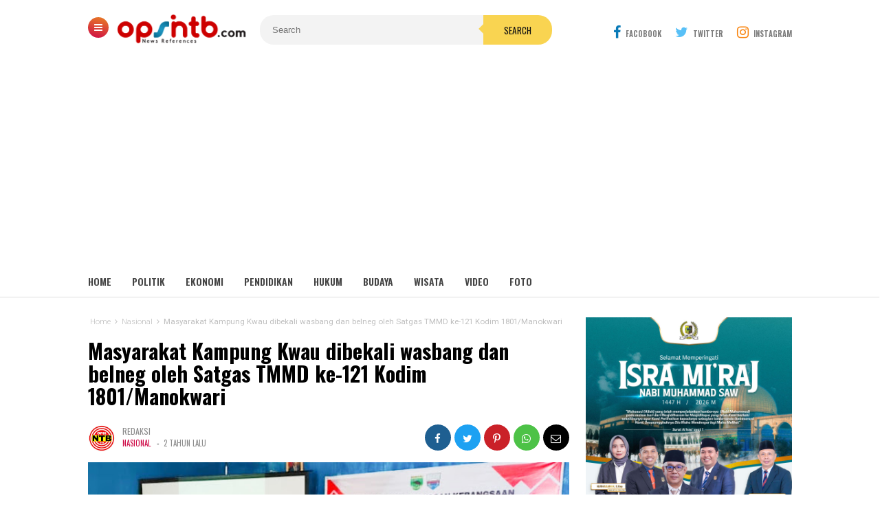

--- FILE ---
content_type: text/html; charset=utf-8
request_url: https://www.google.com/recaptcha/api2/aframe
body_size: 266
content:
<!DOCTYPE HTML><html><head><meta http-equiv="content-type" content="text/html; charset=UTF-8"></head><body><script nonce="JECvoIPhw0bAthQk0PsLAw">/** Anti-fraud and anti-abuse applications only. See google.com/recaptcha */ try{var clients={'sodar':'https://pagead2.googlesyndication.com/pagead/sodar?'};window.addEventListener("message",function(a){try{if(a.source===window.parent){var b=JSON.parse(a.data);var c=clients[b['id']];if(c){var d=document.createElement('img');d.src=c+b['params']+'&rc='+(localStorage.getItem("rc::a")?sessionStorage.getItem("rc::b"):"");window.document.body.appendChild(d);sessionStorage.setItem("rc::e",parseInt(sessionStorage.getItem("rc::e")||0)+1);localStorage.setItem("rc::h",'1770112006514');}}}catch(b){}});window.parent.postMessage("_grecaptcha_ready", "*");}catch(b){}</script></body></html>

--- FILE ---
content_type: text/javascript; charset=UTF-8
request_url: https://www.opsintb.com/feeds/posts/default/-/artis%20ntb?orderby=updated&alt=json-in-script&callback=showlatestposts
body_size: 23739
content:
// API callback
showlatestposts({"version":"1.0","encoding":"UTF-8","feed":{"xmlns":"http://www.w3.org/2005/Atom","xmlns$openSearch":"http://a9.com/-/spec/opensearchrss/1.0/","xmlns$blogger":"http://schemas.google.com/blogger/2008","xmlns$georss":"http://www.georss.org/georss","xmlns$gd":"http://schemas.google.com/g/2005","xmlns$thr":"http://purl.org/syndication/thread/1.0","id":{"$t":"tag:blogger.com,1999:blog-7952455860802115979"},"updated":{"$t":"2026-02-03T15:05:30.708+07:00"},"category":[{"term":"Lombok Timur"},{"term":"Lombok Tengah"},{"term":"Hukum"},{"term":"mataram"},{"term":"Ekonomi"},{"term":"Headline"},{"term":"Politik"},{"term":"Pendidikan"},{"term":"Foto"},{"term":"Nasional"},{"term":"Lombok Barat"},{"term":"wisata"},{"term":"Budaya"},{"term":"Sumbawa"},{"term":"ruang desa"},{"term":"Gaya Hidup"},{"term":"Dompu"},{"term":"Lombok Utara"},{"term":"Kota Bima"},{"term":"Bima"},{"term":"Sumbawa Barat"},{"term":"MotoGP"},{"term":"opini"},{"term":"tips"},{"term":"Iklan Advetorial"},{"term":"artis ntb"},{"term":"Ekoran"},{"term":"Internasional"},{"term":"Video"},{"term":"Pemilu 2019"},{"term":"Eknomi"},{"term":"Tim"}],"title":{"type":"text","$t":"OPSINTB.com | News References"},"subtitle":{"type":"html","$t":"Berita terbaru Lombok, berita terbaru Sumbawa, berita terbaru Bima, berita terbaru Dompu"},"link":[{"rel":"http://schemas.google.com/g/2005#feed","type":"application/atom+xml","href":"https:\/\/www.opsintb.com\/feeds\/posts\/default"},{"rel":"self","type":"application/atom+xml","href":"https:\/\/www.blogger.com\/feeds\/7952455860802115979\/posts\/default\/-\/artis+ntb?alt=json-in-script\u0026orderby=updated"},{"rel":"alternate","type":"text/html","href":"https:\/\/www.opsintb.com\/search\/label\/artis%20ntb"},{"rel":"hub","href":"http://pubsubhubbub.appspot.com/"}],"author":[{"name":{"$t":"Redaksi"},"uri":{"$t":"http:\/\/www.blogger.com\/profile\/13729683384082430539"},"email":{"$t":"noreply@blogger.com"},"gd$image":{"rel":"http://schemas.google.com/g/2005#thumbnail","width":"32","height":"32","src":"\/\/blogger.googleusercontent.com\/img\/b\/R29vZ2xl\/AVvXsEhXfDL03AT062JpCojNvf3KLYaVx0FwuV07rk-usj0Hqj-89zn3Jl2AP569m-Lml3HMtsJyIBwhd3oVBEaG2pf3SjO2X_SDWUvMYXGiu5ADzeMTRBuNm6WlVLWOgCHrQw\/s113\/PicsArt_05-13-03.05.55.jpg"}}],"generator":{"version":"7.00","uri":"http://www.blogger.com","$t":"Blogger"},"openSearch$totalResults":{"$t":"18"},"openSearch$startIndex":{"$t":"1"},"openSearch$itemsPerPage":{"$t":"25"},"entry":[{"id":{"$t":"tag:blogger.com,1999:blog-7952455860802115979.post-6567114261878596562"},"published":{"$t":"2025-02-17T20:08:00.003+07:00"},"updated":{"$t":"2025-02-17T20:08:38.545+07:00"},"category":[{"scheme":"http://www.blogger.com/atom/ns#","term":"artis ntb"},{"scheme":"http://www.blogger.com/atom/ns#","term":"Gaya Hidup"},{"scheme":"http://www.blogger.com/atom/ns#","term":"Lombok Tengah"}],"title":{"type":"text","$t":"Kembang Eleh, film karya siswa jurusan Broadcast dan Ferfilman SMKN 1 Kopang sukses pukau penonton"},"content":{"type":"html","$t":"\u003Cdiv style=\"text-align: left;\"\u003E\u0026nbsp;\u003Cdiv class=\"separator\" style=\"clear: both; text-align: center;\"\u003E\u003Ca href=\"https:\/\/blogger.googleusercontent.com\/img\/b\/R29vZ2xl\/AVvXsEjmgfT-mWk-5tFkFpKUKFxZbCxvoKxVyp2Taux9PeT2G-9M_WqJFaBBSfR42riOaPMs7QzzHFIIgHF0m6-muS56oFqHa7aN-6ubjAb8FNfKwk_Y1XZ4f_41A40xtW3CKeo55QSdPZIXB-q30AbbmRPobYZGHW3e9iOdQwaam6NMjK6DradqcnyZ02t34Lk\/s720\/8aa0293e-c218-4b50-9e33-0ec230b570e3.jpeg\" imageanchor=\"1\" style=\"margin-left: 1em; margin-right: 1em;\"\u003E\u003Cimg alt=\"Film kembang eleh\" border=\"0\" data-original-height=\"480\" data-original-width=\"720\" height=\"426\" src=\"https:\/\/blogger.googleusercontent.com\/img\/b\/R29vZ2xl\/AVvXsEjmgfT-mWk-5tFkFpKUKFxZbCxvoKxVyp2Taux9PeT2G-9M_WqJFaBBSfR42riOaPMs7QzzHFIIgHF0m6-muS56oFqHa7aN-6ubjAb8FNfKwk_Y1XZ4f_41A40xtW3CKeo55QSdPZIXB-q30AbbmRPobYZGHW3e9iOdQwaam6NMjK6DradqcnyZ02t34Lk\/w640-h426\/8aa0293e-c218-4b50-9e33-0ec230b570e3.jpeg\" title=\"Kembang Eleh, film karya siswa jurusan Broadcast dan Ferfilman SMKN 1 Kopang sukses pukau penonton\" width=\"640\" \/\u003E\u003C\/a\u003E\u003C\/div\u003E\u003Cp class=\"p1\" style=\"-webkit-text-size-adjust: auto; font-feature-settings: normal; font-kerning: auto; font-optical-sizing: auto; font-size-adjust: none; font-size: 17px; font-stretch: normal; font-variant-alternates: normal; font-variant-east-asian: normal; font-variant-ligatures: normal; font-variant-numeric: normal; font-variant-position: normal; font-variation-settings: normal; line-height: normal; margin: 0px;\"\u003E\u003Cspan class=\"s1\" style=\"font-family: UICTFontTextStyleBody;\"\u003E\u003Cb\u003EOPSINTB.com -\u003C\/b\u003E Siswa SMKN 1 Kopang, Kecamatan Kopang, Lombok Tengah jurusan Broadcast dan Ferfilman berhasil membuat sejarah setelah berhasil memproduksi film berjudul 'Kembang Eleh'. Film berdurasi 18 menit tersebut berhasil menarik animo masyarakat dan diputar di tiga layar sekaligus di CGV Transmart Mataram Sabtu akhir pekan kemarin.\u003C\/span\u003E\u003C\/p\u003E\u003Cp class=\"p2\" style=\"-webkit-text-size-adjust: auto; font-feature-settings: normal; font-kerning: auto; font-optical-sizing: auto; font-size-adjust: none; font-size: 17px; font-stretch: normal; font-variant-alternates: normal; font-variant-east-asian: normal; font-variant-ligatures: normal; font-variant-numeric: normal; font-variant-position: normal; font-variation-settings: normal; line-height: normal; margin: 0px; min-height: 22px;\"\u003E\u003Cspan class=\"s1\" style=\"font-family: UICTFontTextStyleBody;\"\u003E\u003C\/span\u003E\u003Cbr \/\u003E\u003C\/p\u003E\u003Cp class=\"p1\" style=\"-webkit-text-size-adjust: auto; font-feature-settings: normal; font-kerning: auto; font-optical-sizing: auto; font-size-adjust: none; font-size: 17px; font-stretch: normal; font-variant-alternates: normal; font-variant-east-asian: normal; font-variant-ligatures: normal; font-variant-numeric: normal; font-variant-position: normal; font-variation-settings: normal; line-height: normal; margin: 0px;\"\u003E\u003Cspan class=\"s1\" style=\"font-family: UICTFontTextStyleBody;\"\u003EHal ini menjadi momen bersejarah bagi industri film lokal di NTB. Sekaligus menjadi apresiasi terhadap sineas muda daerah. Diperkirakan sekitar 300 penonton hadir dalam pemutaran film tersebut. Antusiasme tinggi ini menunjukkan bahwa film lokal memiliki daya tarik kuat dan mampu bersaing di industri hiburan.\u003C\/span\u003E\u003C\/p\u003E\u003Cp class=\"p2\" style=\"-webkit-text-size-adjust: auto; font-feature-settings: normal; font-kerning: auto; font-optical-sizing: auto; font-size-adjust: none; font-size: 17px; font-stretch: normal; font-variant-alternates: normal; font-variant-east-asian: normal; font-variant-ligatures: normal; font-variant-numeric: normal; font-variant-position: normal; font-variation-settings: normal; line-height: normal; margin: 0px; min-height: 22px;\"\u003E\u003Cspan class=\"s1\" style=\"font-family: UICTFontTextStyleBody;\"\u003E\u003C\/span\u003E\u003Cbr \/\u003E\u003C\/p\u003E\u003Cp class=\"p1\" style=\"-webkit-text-size-adjust: auto; font-feature-settings: normal; font-kerning: auto; font-optical-sizing: auto; font-size-adjust: none; font-size: 17px; font-stretch: normal; font-variant-alternates: normal; font-variant-east-asian: normal; font-variant-ligatures: normal; font-variant-numeric: normal; font-variant-position: normal; font-variation-settings: normal; line-height: normal; margin: 0px;\"\u003E\u003Cspan class=\"s1\" style=\"font-family: UICTFontTextStyleBody;\"\u003EKepala Jurusan Broadcast dan Ferfilman SMKN 1 Kopang, Saipul Hamdi menuturkan, awalnya ia pesimis dengan jurusan Broadcast dan Ferfilman ini akan menarik minat siswa. Sebab, dari tahun ke tahun peminat jurusan ini terus menurun. Pada angkatan kedua saja, jumlah pendaftar hanya 13 orang.\u003C\/span\u003E\u003C\/p\u003E\u003Cp class=\"p2\" style=\"-webkit-text-size-adjust: auto; font-feature-settings: normal; font-kerning: auto; font-optical-sizing: auto; font-size-adjust: none; font-size: 17px; font-stretch: normal; font-variant-alternates: normal; font-variant-east-asian: normal; font-variant-ligatures: normal; font-variant-numeric: normal; font-variant-position: normal; font-variation-settings: normal; line-height: normal; margin: 0px; min-height: 22px;\"\u003E\u003Cspan class=\"s1\" style=\"font-family: UICTFontTextStyleBody;\"\u003E\u003C\/span\u003E\u003Cbr \/\u003E\u003C\/p\u003E\u003Cp class=\"p1\" style=\"-webkit-text-size-adjust: auto; font-feature-settings: normal; font-kerning: auto; font-optical-sizing: auto; font-size-adjust: none; font-size: 17px; font-stretch: normal; font-variant-alternates: normal; font-variant-east-asian: normal; font-variant-ligatures: normal; font-variant-numeric: normal; font-variant-position: normal; font-variation-settings: normal; line-height: normal; margin: 0px;\"\u003E\u003Cspan class=\"s1\" style=\"font-family: UICTFontTextStyleBody;\"\u003E''Karena tahun kemarin, kami pesimis dengan jurusan Ferfilman. Saya coba cari link teman pegiat film; susah juga mau promosikan seperti apa,'' tutur pria yang akrab dipanggil Evhen ini, Senin (17\/2\/2025).\u003C\/span\u003E\u003C\/p\u003E\u003Cp class=\"p2\" style=\"-webkit-text-size-adjust: auto; font-feature-settings: normal; font-kerning: auto; font-optical-sizing: auto; font-size-adjust: none; font-size: 17px; font-stretch: normal; font-variant-alternates: normal; font-variant-east-asian: normal; font-variant-ligatures: normal; font-variant-numeric: normal; font-variant-position: normal; font-variation-settings: normal; line-height: normal; margin: 0px; min-height: 22px;\"\u003E\u003Cspan class=\"s1\" style=\"font-family: UICTFontTextStyleBody;\"\u003E\u003C\/span\u003E\u003Cbr \/\u003E\u003C\/p\u003E\u003Cp class=\"p1\" style=\"-webkit-text-size-adjust: auto; font-feature-settings: normal; font-kerning: auto; font-optical-sizing: auto; font-size-adjust: none; font-size: 17px; font-stretch: normal; font-variant-alternates: normal; font-variant-east-asian: normal; font-variant-ligatures: normal; font-variant-numeric: normal; font-variant-position: normal; font-variation-settings: normal; line-height: normal; margin: 0px;\"\u003E\u003Cspan class=\"s1\" style=\"font-family: UICTFontTextStyleBody;\"\u003ELanjutnya, rasa pesimis akan minat siswa terhadap jurusan ini membuat pihak sekolah terus berbenah. Bahkan, rencananya tahun depan jurusan ini tidak akan dibuka lagi. Pihak sekolah pun menekankan agar jurusan Ferfilman ini harus dapat menghasilkan karya.\u003C\/span\u003E\u003C\/p\u003E\u003Cp class=\"p2\" style=\"-webkit-text-size-adjust: auto; font-feature-settings: normal; font-kerning: auto; font-optical-sizing: auto; font-size-adjust: none; font-size: 17px; font-stretch: normal; font-variant-alternates: normal; font-variant-east-asian: normal; font-variant-ligatures: normal; font-variant-numeric: normal; font-variant-position: normal; font-variation-settings: normal; line-height: normal; margin: 0px; min-height: 22px;\"\u003E\u003Cspan class=\"s1\" style=\"font-family: UICTFontTextStyleBody;\"\u003E\u003C\/span\u003E\u003Cbr \/\u003E\u003C\/p\u003E\u003Cp class=\"p1\" style=\"-webkit-text-size-adjust: auto; font-feature-settings: normal; font-kerning: auto; font-optical-sizing: auto; font-size-adjust: none; font-size: 17px; font-stretch: normal; font-variant-alternates: normal; font-variant-east-asian: normal; font-variant-ligatures: normal; font-variant-numeric: normal; font-variant-position: normal; font-variation-settings: normal; line-height: normal; margin: 0px;\"\u003E\u003Cspan class=\"s1\" style=\"font-family: UICTFontTextStyleBody;\"\u003E''Ada jalan di SMK PK kemarin, kami ada program guru tamu dan ditekan juga sama kepala sekolah untuk harus ada produk,'' imbuhnya.\u003C\/span\u003E\u003C\/p\u003E\u003Cp class=\"p2\" style=\"-webkit-text-size-adjust: auto; font-feature-settings: normal; font-kerning: auto; font-optical-sizing: auto; font-size-adjust: none; font-size: 17px; font-stretch: normal; font-variant-alternates: normal; font-variant-east-asian: normal; font-variant-ligatures: normal; font-variant-numeric: normal; font-variant-position: normal; font-variation-settings: normal; line-height: normal; margin: 0px; min-height: 22px;\"\u003E\u003Cspan class=\"s1\" style=\"font-family: UICTFontTextStyleBody;\"\u003E\u003C\/span\u003E\u003Cbr \/\u003E\u003C\/p\u003E\u003Cp class=\"p1\" style=\"-webkit-text-size-adjust: auto; font-feature-settings: normal; font-kerning: auto; font-optical-sizing: auto; font-size-adjust: none; font-size: 17px; font-stretch: normal; font-variant-alternates: normal; font-variant-east-asian: normal; font-variant-ligatures: normal; font-variant-numeric: normal; font-variant-position: normal; font-variation-settings: normal; line-height: normal; margin: 0px;\"\u003E\u003Cspan class=\"s1\" style=\"font-family: UICTFontTextStyleBody;\"\u003EAdapun film 'Kembang Eleh' digarap selama tiga bulan lebih. Dalam proses penayangannya, pihak sekolah awalnya sempat pesimis; apakah akan diminati masyarakat atau tidak.\u003C\/span\u003E\u003C\/p\u003E\u003Cp class=\"p2\" style=\"-webkit-text-size-adjust: auto; font-feature-settings: normal; font-kerning: auto; font-optical-sizing: auto; font-size-adjust: none; font-size: 17px; font-stretch: normal; font-variant-alternates: normal; font-variant-east-asian: normal; font-variant-ligatures: normal; font-variant-numeric: normal; font-variant-position: normal; font-variation-settings: normal; line-height: normal; margin: 0px; min-height: 22px;\"\u003E\u003Cspan class=\"s1\" style=\"font-family: UICTFontTextStyleBody;\"\u003E\u003C\/span\u003E\u003Cbr \/\u003E\u003C\/p\u003E\u003Cp class=\"p1\" style=\"-webkit-text-size-adjust: auto; font-feature-settings: normal; font-kerning: auto; font-optical-sizing: auto; font-size-adjust: none; font-size: 17px; font-stretch: normal; font-variant-alternates: normal; font-variant-east-asian: normal; font-variant-ligatures: normal; font-variant-numeric: normal; font-variant-position: normal; font-variation-settings: normal; line-height: normal; margin: 0px;\"\u003E\u003Cspan class=\"s1\" style=\"font-family: UICTFontTextStyleBody;\"\u003E''Tapi ternyata antusias masyarakat setelah di studio yang ditunggu film Kembang Eleh,'' kata pria asal Desa Durian, Kecamatan Janapria tersebut.\u003C\/span\u003E\u003C\/p\u003E\u003Cp class=\"p2\" style=\"-webkit-text-size-adjust: auto; font-feature-settings: normal; font-kerning: auto; font-optical-sizing: auto; font-size-adjust: none; font-size: 17px; font-stretch: normal; font-variant-alternates: normal; font-variant-east-asian: normal; font-variant-ligatures: normal; font-variant-numeric: normal; font-variant-position: normal; font-variation-settings: normal; line-height: normal; margin: 0px; min-height: 22px;\"\u003E\u003Cspan class=\"s1\" style=\"font-family: UICTFontTextStyleBody;\"\u003E\u003C\/span\u003E\u003Cbr \/\u003E\u003C\/p\u003E\u003Cp class=\"p1\" style=\"-webkit-text-size-adjust: auto; font-feature-settings: normal; font-kerning: auto; font-optical-sizing: auto; font-size-adjust: none; font-size: 17px; font-stretch: normal; font-variant-alternates: normal; font-variant-east-asian: normal; font-variant-ligatures: normal; font-variant-numeric: normal; font-variant-position: normal; font-variation-settings: normal; line-height: normal; margin: 0px;\"\u003E\u003Cspan class=\"s1\" style=\"font-family: UICTFontTextStyleBody;\"\u003EFilm Kembang Eleh sendiri bercerita tentang pernikahan dini. 'Eleh' dalam bahasa Indonesia yang berarti hanyut. Hanyutnya cita-cita karena pernikahan dini. Berharap nasibnya akan berubah setelah menikah, ternyata tidak sesuai dengan harapan.\u0026nbsp;\u003C\/span\u003E\u003C\/p\u003E\u003Cp class=\"p2\" style=\"-webkit-text-size-adjust: auto; font-feature-settings: normal; font-kerning: auto; font-optical-sizing: auto; font-size-adjust: none; font-size: 17px; font-stretch: normal; font-variant-alternates: normal; font-variant-east-asian: normal; font-variant-ligatures: normal; font-variant-numeric: normal; font-variant-position: normal; font-variation-settings: normal; line-height: normal; margin: 0px; min-height: 22px;\"\u003E\u003Cspan class=\"s1\" style=\"font-family: UICTFontTextStyleBody;\"\u003E\u003C\/span\u003E\u003Cbr \/\u003E\u003C\/p\u003E\u003Cp class=\"p1\" style=\"-webkit-text-size-adjust: auto; font-feature-settings: normal; font-kerning: auto; font-optical-sizing: auto; font-size-adjust: none; font-size: 17px; font-stretch: normal; font-variant-alternates: normal; font-variant-east-asian: normal; font-variant-ligatures: normal; font-variant-numeric: normal; font-variant-position: normal; font-variation-settings: normal; line-height: normal; margin: 0px;\"\u003E\u003Cspan class=\"s1\" style=\"font-family: UICTFontTextStyleBody;\"\u003ETokoh utama pria, Rusdi saat masih duduk di bangku kelas 2 SMA sangat takut kehilangan pacarnya, yakni tokoh utama wanita, Inayah akan diambil orang lain. Sehingga, Rusdi mengajak Inayah menikah. Berselang lama, konflik pun terjadi. Sebagaimana konflik dalam rumah tangga pada umumnya, terkait masalah ekonomi, anak, dll. Dalam konflik tersebut muncul rasa penyesalan menikah dini.\u003C\/span\u003E\u003C\/p\u003E\u003Cp class=\"p2\" style=\"-webkit-text-size-adjust: auto; font-feature-settings: normal; font-kerning: auto; font-optical-sizing: auto; font-size-adjust: none; font-size: 17px; font-stretch: normal; font-variant-alternates: normal; font-variant-east-asian: normal; font-variant-ligatures: normal; font-variant-numeric: normal; font-variant-position: normal; font-variation-settings: normal; line-height: normal; margin: 0px; min-height: 22px;\"\u003E\u003Cspan class=\"s1\" style=\"font-family: UICTFontTextStyleBody;\"\u003E\u003C\/span\u003E\u003Cbr \/\u003E\u003C\/p\u003E\u003Cp class=\"p1\" style=\"-webkit-text-size-adjust: auto; font-feature-settings: normal; font-kerning: auto; font-optical-sizing: auto; font-size-adjust: none; font-size: 17px; font-stretch: normal; font-variant-alternates: normal; font-variant-east-asian: normal; font-variant-ligatures: normal; font-variant-numeric: normal; font-variant-position: normal; font-variation-settings: normal; line-height: normal; margin: 0px;\"\u003E\u003Cspan class=\"s1\" style=\"font-family: UICTFontTextStyleBody;\"\u003E''Cita-citanya yang masih sekolah terbuang, hilang, dan musnah setelah menikah,'' ujar Evhen.\u003C\/span\u003E\u003C\/p\u003E\u003Cp class=\"p2\" style=\"-webkit-text-size-adjust: auto; font-feature-settings: normal; font-kerning: auto; font-optical-sizing: auto; font-size-adjust: none; font-size: 17px; font-stretch: normal; font-variant-alternates: normal; font-variant-east-asian: normal; font-variant-ligatures: normal; font-variant-numeric: normal; font-variant-position: normal; font-variation-settings: normal; line-height: normal; margin: 0px; min-height: 22px;\"\u003E\u003Cspan class=\"s1\" style=\"font-family: UICTFontTextStyleBody;\"\u003E\u003C\/span\u003E\u003Cbr \/\u003E\u003C\/p\u003E\u003Cp class=\"p1\" style=\"-webkit-text-size-adjust: auto; font-feature-settings: normal; font-kerning: auto; font-optical-sizing: auto; font-size-adjust: none; font-size: 17px; font-stretch: normal; font-variant-alternates: normal; font-variant-east-asian: normal; font-variant-ligatures: normal; font-variant-numeric: normal; font-variant-position: normal; font-variation-settings: normal; line-height: normal; margin: 0px;\"\u003E\u003Cspan class=\"s1\" style=\"font-family: UICTFontTextStyleBody;\"\u003EProduksi film Kembang Eleh sendiri dilakukan di lingkungan sekolah dan di Desa Persiapan Peseng, Kecamatan Kopang. Tokoh-tokoh dalam film tersebut merupakan siswa-siswi dan guru SMKN 1 Kopang sendiri.\u003C\/span\u003E\u003C\/p\u003E\u003Cp class=\"p2\" style=\"-webkit-text-size-adjust: auto; font-feature-settings: normal; font-kerning: auto; font-optical-sizing: auto; font-size-adjust: none; font-size: 17px; font-stretch: normal; font-variant-alternates: normal; font-variant-east-asian: normal; font-variant-ligatures: normal; font-variant-numeric: normal; font-variant-position: normal; font-variation-settings: normal; line-height: normal; margin: 0px; min-height: 22px;\"\u003E\u003Cspan class=\"s1\" style=\"font-family: UICTFontTextStyleBody;\"\u003E\u003C\/span\u003E\u003Cbr \/\u003E\u003C\/p\u003E\u003Cp class=\"p1\" style=\"-webkit-text-size-adjust: auto; font-feature-settings: normal; font-kerning: auto; font-optical-sizing: auto; font-size-adjust: none; font-size: 17px; font-stretch: normal; font-variant-alternates: normal; font-variant-east-asian: normal; font-variant-ligatures: normal; font-variant-numeric: normal; font-variant-position: normal; font-variation-settings: normal; line-height: normal; margin: 0px;\"\u003E\u003Cspan class=\"s1\" style=\"font-family: UICTFontTextStyleBody;\"\u003EAdapun dalam menentukan tokoh utama, pihaknya melakukan casting terlebih dahulu. Evhen mengungkap, tidak ada kendala dalam proses syuting dan produksi film Kembang Eleh. Dari segi naskah, ia mencontohkan, pihaknya dibantu guru prodi Bahasa Indonesia. Pun dengan para pemeran saat syuting, naskah mengalir begitu saja. Hanya saja, jurusan Broadcast dan Ferfilman SMKN 1 Kopang sendiri saat ini masih kekurangan alat sebagai penunjang utama jurusan tersebut, seperti kamera dll. (wan)\u003C\/span\u003E\u003C\/p\u003E\u003C\/div\u003E"},"link":[{"rel":"replies","type":"application/atom+xml","href":"https:\/\/www.opsintb.com\/feeds\/6567114261878596562\/comments\/default","title":"Posting Komentar"},{"rel":"replies","type":"text/html","href":"https:\/\/www.blogger.com\/comment\/fullpage\/post\/7952455860802115979\/6567114261878596562","title":"0 Komentar"},{"rel":"edit","type":"application/atom+xml","href":"https:\/\/www.blogger.com\/feeds\/7952455860802115979\/posts\/default\/6567114261878596562"},{"rel":"self","type":"application/atom+xml","href":"https:\/\/www.blogger.com\/feeds\/7952455860802115979\/posts\/default\/6567114261878596562"},{"rel":"alternate","type":"text/html","href":"https:\/\/www.opsintb.com\/2025\/02\/kembang-eleh-film-karya-siswa-jurusan-broadcast-dan-ferfilman-smkn-1-kopang-sukses-pukau-penonton.html","title":"Kembang Eleh, film karya siswa jurusan Broadcast dan Ferfilman SMKN 1 Kopang sukses pukau penonton"}],"author":[{"name":{"$t":"Redaksi"},"uri":{"$t":"http:\/\/www.blogger.com\/profile\/13729683384082430539"},"email":{"$t":"noreply@blogger.com"},"gd$image":{"rel":"http://schemas.google.com/g/2005#thumbnail","width":"32","height":"32","src":"\/\/blogger.googleusercontent.com\/img\/b\/R29vZ2xl\/AVvXsEhXfDL03AT062JpCojNvf3KLYaVx0FwuV07rk-usj0Hqj-89zn3Jl2AP569m-Lml3HMtsJyIBwhd3oVBEaG2pf3SjO2X_SDWUvMYXGiu5ADzeMTRBuNm6WlVLWOgCHrQw\/s113\/PicsArt_05-13-03.05.55.jpg"}}],"media$thumbnail":{"xmlns$media":"http://search.yahoo.com/mrss/","url":"https:\/\/blogger.googleusercontent.com\/img\/b\/R29vZ2xl\/AVvXsEjmgfT-mWk-5tFkFpKUKFxZbCxvoKxVyp2Taux9PeT2G-9M_WqJFaBBSfR42riOaPMs7QzzHFIIgHF0m6-muS56oFqHa7aN-6ubjAb8FNfKwk_Y1XZ4f_41A40xtW3CKeo55QSdPZIXB-q30AbbmRPobYZGHW3e9iOdQwaam6NMjK6DradqcnyZ02t34Lk\/s72-w640-h426-c\/8aa0293e-c218-4b50-9e33-0ec230b570e3.jpeg","height":"72","width":"72"},"thr$total":{"$t":"0"}},{"id":{"$t":"tag:blogger.com,1999:blog-7952455860802115979.post-3815799013480818493"},"published":{"$t":"2024-06-22T12:29:00.001+07:00"},"updated":{"$t":"2024-06-22T12:57:29.611+07:00"},"category":[{"scheme":"http://www.blogger.com/atom/ns#","term":"artis ntb"},{"scheme":"http://www.blogger.com/atom/ns#","term":"Lombok Timur"}],"title":{"type":"text","$t":"Babak 15 besar NTB Idol, Pj Bupati Lotim jadi juri tamu"},"content":{"type":"html","$t":"\u003Cdiv style=\"text-align: left;\"\u003E\u0026nbsp;\u003Cdiv class=\"separator\" style=\"clear: both; text-align: center;\"\u003E\u003Ca href=\"https:\/\/blogger.googleusercontent.com\/img\/b\/R29vZ2xl\/AVvXsEiKA_rVN16HZpGNuAvh4JN-A9iUh2OlxffBS2hDKCBkUm_HMr6FPtYrRjjIYXB5wKpT67C18kR1e4ZTFnpDoRmOyLc_WAvONtcOCzPrcDdbrYZzSQCk6T8CfUix1fMYJbMC7KsITB30E_PuUhsdkb_tQayZfw2hoX1g6yamXY6J9rdGD8VLrZMtDbv7h_o\/s1600\/Ntb%20idol.JPG\" style=\"margin-left: 1em; margin-right: 1em;\"\u003E\u003Cimg alt=\"Ntb idol\" border=\"0\" data-original-height=\"1066\" data-original-width=\"1600\" height=\"426\" src=\"https:\/\/blogger.googleusercontent.com\/img\/b\/R29vZ2xl\/AVvXsEiKA_rVN16HZpGNuAvh4JN-A9iUh2OlxffBS2hDKCBkUm_HMr6FPtYrRjjIYXB5wKpT67C18kR1e4ZTFnpDoRmOyLc_WAvONtcOCzPrcDdbrYZzSQCk6T8CfUix1fMYJbMC7KsITB30E_PuUhsdkb_tQayZfw2hoX1g6yamXY6J9rdGD8VLrZMtDbv7h_o\/w640-h426\/Ntb%20idol.JPG\" title=\"Babak 15 besar NTB Idol, Pj Bupati Lotim jadi juri tamu\" width=\"640\" \/\u003E\u003C\/a\u003E\u003C\/div\u003E\u003Cp class=\"p1\" style=\"-webkit-text-size-adjust: auto; font-feature-settings: normal; font-kerning: auto; font-optical-sizing: auto; font-size-adjust: none; font-size: 17px; font-stretch: normal; font-variant-alternates: normal; font-variant-east-asian: normal; font-variant-ligatures: normal; font-variant-numeric: normal; font-variant-position: normal; font-variation-settings: normal; line-height: normal; margin: 0px;\"\u003E\u003Cspan class=\"s1\" style=\"font-family: UICTFontTextStyleBody;\"\u003E\u003Cb\u003EOPSINTB.com -\u003C\/b\u003E Dari 40 peserta yang mengikuti ajang NTB Idol, sudah sampai pada babak 15 besar. Tentu persaingan di antara peserta semakin sengit.\u003C\/span\u003E\u003C\/p\u003E\u003Cp class=\"p2\" style=\"-webkit-text-size-adjust: auto; font-feature-settings: normal; font-kerning: auto; font-optical-sizing: auto; font-size-adjust: none; font-size: 17px; font-stretch: normal; font-variant-alternates: normal; font-variant-east-asian: normal; font-variant-ligatures: normal; font-variant-numeric: normal; font-variant-position: normal; font-variation-settings: normal; line-height: normal; margin: 0px; min-height: 22px;\"\u003E\u003Cspan class=\"s1\" style=\"font-family: UICTFontTextStyleBody;\"\u003E\u003C\/span\u003E\u003Cbr \/\u003E\u003C\/p\u003E\u003Cp class=\"p1\" style=\"-webkit-text-size-adjust: auto; font-feature-settings: normal; font-kerning: auto; font-optical-sizing: auto; font-size-adjust: none; font-size: 17px; font-stretch: normal; font-variant-alternates: normal; font-variant-east-asian: normal; font-variant-ligatures: normal; font-variant-numeric: normal; font-variant-position: normal; font-variation-settings: normal; line-height: normal; margin: 0px;\"\u003E\u003Cspan class=\"s1\" style=\"font-family: UICTFontTextStyleBody;\"\u003ETak hanya olah vokal yang harus disiapkan oleh peserta, tapi juga mental. Sebab, juri akan semakin selektif dalam melakukan penilaian, terutama untuk menghadapi para juri tamu yang tentu jadi kejutan.\u003C\/span\u003E\u003C\/p\u003E\u003Cp class=\"p2\" style=\"-webkit-text-size-adjust: auto; font-feature-settings: normal; font-kerning: auto; font-optical-sizing: auto; font-size-adjust: none; font-size: 17px; font-stretch: normal; font-variant-alternates: normal; font-variant-east-asian: normal; font-variant-ligatures: normal; font-variant-numeric: normal; font-variant-position: normal; font-variation-settings: normal; line-height: normal; margin: 0px; min-height: 22px;\"\u003E\u003Cspan class=\"s1\" style=\"font-family: UICTFontTextStyleBody;\"\u003E\u003C\/span\u003E\u003Cbr \/\u003E\u003C\/p\u003E\u003Cp class=\"p1\" style=\"-webkit-text-size-adjust: auto; font-feature-settings: normal; font-kerning: auto; font-optical-sizing: auto; font-size-adjust: none; font-size: 17px; font-stretch: normal; font-variant-alternates: normal; font-variant-east-asian: normal; font-variant-ligatures: normal; font-variant-numeric: normal; font-variant-position: normal; font-variation-settings: normal; line-height: normal; margin: 0px;\"\u003E\u003Cspan class=\"s1\" style=\"font-family: UICTFontTextStyleBody;\"\u003ESalah satu kejutan di panggung megah itu ialah Penjabat (Pj) Bupati Lombok Timur, H Muhammad Juaini Taofik bersama Ketua Tim Penggerak PKK, Hj Nur Hidayati Taofik. Keduanya didapuk sebagi juri komentator tamu pada ajang dengan tagline suara dari timur itu.\u003C\/span\u003E\u003C\/p\u003E\u003Cp class=\"p2\" style=\"-webkit-text-size-adjust: auto; font-feature-settings: normal; font-kerning: auto; font-optical-sizing: auto; font-size-adjust: none; font-size: 17px; font-stretch: normal; font-variant-alternates: normal; font-variant-east-asian: normal; font-variant-ligatures: normal; font-variant-numeric: normal; font-variant-position: normal; font-variation-settings: normal; line-height: normal; margin: 0px; min-height: 22px;\"\u003E\u003Cspan class=\"s1\" style=\"font-family: UICTFontTextStyleBody;\"\u003E\u003C\/span\u003E\u003Cbr \/\u003E\u003C\/p\u003E\u003Cp class=\"p1\" style=\"-webkit-text-size-adjust: auto; font-feature-settings: normal; font-kerning: auto; font-optical-sizing: auto; font-size-adjust: none; font-size: 17px; font-stretch: normal; font-variant-alternates: normal; font-variant-east-asian: normal; font-variant-ligatures: normal; font-variant-numeric: normal; font-variant-position: normal; font-variation-settings: normal; line-height: normal; margin: 0px;\"\u003E\u003Cspan class=\"s1\" style=\"font-family: UICTFontTextStyleBody;\"\u003EPria yang karib disapa Kak Ofik ini mengatakan, ajang semacam NTB Idol sebutnya memiliki manfaat besar. Terutama untuk kalangan generasi muda di bidang tarik suara.\u003C\/span\u003E\u003C\/p\u003E\u003Cp class=\"p2\" style=\"-webkit-text-size-adjust: auto; font-feature-settings: normal; font-kerning: auto; font-optical-sizing: auto; font-size-adjust: none; font-size: 17px; font-stretch: normal; font-variant-alternates: normal; font-variant-east-asian: normal; font-variant-ligatures: normal; font-variant-numeric: normal; font-variant-position: normal; font-variation-settings: normal; line-height: normal; margin: 0px; min-height: 22px;\"\u003E\u003Cspan class=\"s1\" style=\"font-family: UICTFontTextStyleBody;\"\u003E\u003C\/span\u003E\u003Cbr \/\u003E\u003C\/p\u003E\u003Cp class=\"p1\" style=\"-webkit-text-size-adjust: auto; font-feature-settings: normal; font-kerning: auto; font-optical-sizing: auto; font-size-adjust: none; font-size: 17px; font-stretch: normal; font-variant-alternates: normal; font-variant-east-asian: normal; font-variant-ligatures: normal; font-variant-numeric: normal; font-variant-position: normal; font-variation-settings: normal; line-height: normal; margin: 0px;\"\u003E\u003Cspan class=\"s1\" style=\"font-family: UICTFontTextStyleBody;\"\u003E\"Kita bisa lihat, bagaimana kemampuan anak-anak muda di daerah ini dalam bernyanyi,\" kata Kak Ofik\u003C\/span\u003E\u003Cspan style=\"-webkit-text-size-adjust: auto; font-family: UICTFontTextStyleBody;\"\u003E,\u0026nbsp;\u003C\/span\u003E\u003Cspan style=\"-webkit-text-size-adjust: auto; font-family: UICTFontTextStyleBody;\"\u003EJumat malam (21\/06\/2024).\u003C\/span\u003E\u003C\/p\u003E\u003Cp class=\"p2\" style=\"-webkit-text-size-adjust: auto; font-feature-settings: normal; font-kerning: auto; font-optical-sizing: auto; font-size-adjust: none; font-size: 17px; font-stretch: normal; font-variant-alternates: normal; font-variant-east-asian: normal; font-variant-ligatures: normal; font-variant-numeric: normal; font-variant-position: normal; font-variation-settings: normal; line-height: normal; margin: 0px; min-height: 22px;\"\u003E\u003Cspan class=\"s1\" style=\"font-family: UICTFontTextStyleBody;\"\u003E\u003C\/span\u003E\u003Cbr \/\u003E\u003C\/p\u003E\u003Cp class=\"p1\" style=\"-webkit-text-size-adjust: auto; font-feature-settings: normal; font-kerning: auto; font-optical-sizing: auto; font-size-adjust: none; font-size: 17px; font-stretch: normal; font-variant-alternates: normal; font-variant-east-asian: normal; font-variant-ligatures: normal; font-variant-numeric: normal; font-variant-position: normal; font-variation-settings: normal; line-height: normal; margin: 0px;\"\u003E\u003Cspan class=\"s1\" style=\"font-family: UICTFontTextStyleBody;\"\u003EKendati usianya relatif muda, imbuhnya, namun kemampuan yang dimiliki luar biasa, bersaing dengan penyanyi yang lain.\u003C\/span\u003E\u003C\/p\u003E\u003Cp class=\"p2\" style=\"-webkit-text-size-adjust: auto; font-feature-settings: normal; font-kerning: auto; font-optical-sizing: auto; font-size-adjust: none; font-size: 17px; font-stretch: normal; font-variant-alternates: normal; font-variant-east-asian: normal; font-variant-ligatures: normal; font-variant-numeric: normal; font-variant-position: normal; font-variation-settings: normal; line-height: normal; margin: 0px; min-height: 22px;\"\u003E\u003Cspan class=\"s1\" style=\"font-family: UICTFontTextStyleBody;\"\u003E\u003C\/span\u003E\u003Cbr \/\u003E\u003C\/p\u003E\u003Cp class=\"p1\" style=\"-webkit-text-size-adjust: auto; font-feature-settings: normal; font-kerning: auto; font-optical-sizing: auto; font-size-adjust: none; font-size: 17px; font-stretch: normal; font-variant-alternates: normal; font-variant-east-asian: normal; font-variant-ligatures: normal; font-variant-numeric: normal; font-variant-position: normal; font-variation-settings: normal; line-height: normal; margin: 0px;\"\u003E\u003Cspan class=\"s1\" style=\"font-family: UICTFontTextStyleBody;\"\u003E\"Penyanyi yang hebat lahir dari lingkungan yang hebat,\" jelas Kak Ofik.\u003C\/span\u003E\u003C\/p\u003E\u003Cp class=\"p2\" style=\"-webkit-text-size-adjust: auto; font-feature-settings: normal; font-kerning: auto; font-optical-sizing: auto; font-size-adjust: none; font-size: 17px; font-stretch: normal; font-variant-alternates: normal; font-variant-east-asian: normal; font-variant-ligatures: normal; font-variant-numeric: normal; font-variant-position: normal; font-variation-settings: normal; line-height: normal; margin: 0px; min-height: 22px;\"\u003E\u003Cspan class=\"s1\" style=\"font-family: UICTFontTextStyleBody;\"\u003E\u003C\/span\u003E\u003Cbr \/\u003E\u003C\/p\u003E\u003Cp class=\"p1\" style=\"-webkit-text-size-adjust: auto; font-feature-settings: normal; font-kerning: auto; font-optical-sizing: auto; font-size-adjust: none; font-size: 17px; font-stretch: normal; font-variant-alternates: normal; font-variant-east-asian: normal; font-variant-ligatures: normal; font-variant-numeric: normal; font-variant-position: normal; font-variation-settings: normal; line-height: normal; margin: 0px;\"\u003E\u003Cspan class=\"s1\" style=\"font-family: UICTFontTextStyleBody;\"\u003EPj Bupati berharap, ke depan kegiatan-kegiatan serupa semakin sering digelar, sebagai wadah positif untuk ruang generasi muda.\u003C\/span\u003E\u003C\/p\u003E\u003Cp class=\"p2\" style=\"-webkit-text-size-adjust: auto; font-feature-settings: normal; font-kerning: auto; font-optical-sizing: auto; font-size-adjust: none; font-size: 17px; font-stretch: normal; font-variant-alternates: normal; font-variant-east-asian: normal; font-variant-ligatures: normal; font-variant-numeric: normal; font-variant-position: normal; font-variation-settings: normal; line-height: normal; margin: 0px; min-height: 22px;\"\u003E\u003Cspan class=\"s1\" style=\"font-family: UICTFontTextStyleBody;\"\u003E\u003C\/span\u003E\u003Cbr \/\u003E\u003C\/p\u003E\u003Cp class=\"p1\" style=\"-webkit-text-size-adjust: auto; font-feature-settings: normal; font-kerning: auto; font-optical-sizing: auto; font-size-adjust: none; font-size: 17px; font-stretch: normal; font-variant-alternates: normal; font-variant-east-asian: normal; font-variant-ligatures: normal; font-variant-numeric: normal; font-variant-position: normal; font-variation-settings: normal; line-height: normal; margin: 0px;\"\u003E\u003Cspan class=\"s1\" style=\"font-family: UICTFontTextStyleBody;\"\u003E\"Perlu kolaborasi dari semua pihak untuk mendukung kegiatan anak-anak muda seperti NTB Idol ini. Ini yang perdana dan jangan berhenti, terus buat\u0026nbsp;\u003Cspan class=\"Apple-converted-space\"\u003E\u0026nbsp;\u003C\/span\u003ENTB Idol yang ke-dua dan selanjutnya,\" harapnya.\u003C\/span\u003E\u003C\/p\u003E\u003Cp class=\"p2\" style=\"-webkit-text-size-adjust: auto; font-feature-settings: normal; font-kerning: auto; font-optical-sizing: auto; font-size-adjust: none; font-size: 17px; font-stretch: normal; font-variant-alternates: normal; font-variant-east-asian: normal; font-variant-ligatures: normal; font-variant-numeric: normal; font-variant-position: normal; font-variation-settings: normal; line-height: normal; margin: 0px; min-height: 22px;\"\u003E\u003Cspan class=\"s1\" style=\"font-family: UICTFontTextStyleBody;\"\u003E\u003C\/span\u003E\u003Cbr \/\u003E\u003C\/p\u003E\u003Cp class=\"p1\" style=\"-webkit-text-size-adjust: auto; font-feature-settings: normal; font-kerning: auto; font-optical-sizing: auto; font-size-adjust: none; font-size: 17px; font-stretch: normal; font-variant-alternates: normal; font-variant-east-asian: normal; font-variant-ligatures: normal; font-variant-numeric: normal; font-variant-position: normal; font-variation-settings: normal; line-height: normal; margin: 0px;\"\u003E\u003Cspan class=\"s1\" style=\"font-family: UICTFontTextStyleBody;\"\u003ESementara itu, Produser House Ichan Musical, Ican mengatakan, animo generasi muda untuk ikut NTB Idol sangat besar. Baik untuk Pulau Lombok dan Pulau Sumbawa.\u0026nbsp;\u003C\/span\u003E\u003C\/p\u003E\u003Cp class=\"p2\" style=\"-webkit-text-size-adjust: auto; font-feature-settings: normal; font-kerning: auto; font-optical-sizing: auto; font-size-adjust: none; font-size: 17px; font-stretch: normal; font-variant-alternates: normal; font-variant-east-asian: normal; font-variant-ligatures: normal; font-variant-numeric: normal; font-variant-position: normal; font-variation-settings: normal; line-height: normal; margin: 0px; min-height: 22px;\"\u003E\u003Cspan class=\"s1\" style=\"font-family: UICTFontTextStyleBody;\"\u003E\u003C\/span\u003E\u003Cbr \/\u003E\u003C\/p\u003E\u003Cp class=\"p1\" style=\"-webkit-text-size-adjust: auto; font-feature-settings: normal; font-kerning: auto; font-optical-sizing: auto; font-size-adjust: none; font-size: 17px; font-stretch: normal; font-variant-alternates: normal; font-variant-east-asian: normal; font-variant-ligatures: normal; font-variant-numeric: normal; font-variant-position: normal; font-variation-settings: normal; line-height: normal; margin: 0px;\"\u003E\u003Cspan class=\"s1\" style=\"font-family: UICTFontTextStyleBody;\"\u003E\"Banyak peserta yang ikut ambil bagian dan ini menggembirakan,\" pungkas Ican.\u0026nbsp;\u003C\/span\u003E\u003C\/p\u003E\u003Cp class=\"p1\" style=\"-webkit-text-size-adjust: auto; font-feature-settings: normal; font-kerning: auto; font-optical-sizing: auto; font-size-adjust: none; font-size: 17px; font-stretch: normal; font-variant-alternates: normal; font-variant-east-asian: normal; font-variant-ligatures: normal; font-variant-numeric: normal; font-variant-position: normal; font-variation-settings: normal; line-height: normal; margin: 0px;\"\u003E\u003Cspan class=\"s1\" style=\"font-family: UICTFontTextStyleBody;\"\u003E\u003Cbr \/\u003E\u003C\/span\u003E\u003C\/p\u003E\u003Cp class=\"p1\" style=\"-webkit-text-size-adjust: auto; font-feature-settings: normal; font-kerning: auto; font-optical-sizing: auto; font-size-adjust: none; font-size: 17px; font-stretch: normal; font-variant-alternates: normal; font-variant-east-asian: normal; font-variant-ligatures: normal; font-variant-numeric: normal; font-variant-position: normal; font-variation-settings: normal; line-height: normal; margin: 0px;\"\u003E\u003Cspan class=\"s1\" style=\"font-family: UICTFontTextStyleBody;\"\u003E\u003Cspan style=\"-webkit-text-size-adjust: auto;\"\u003EAjang pencarian bakat NTB Idol digelar di Ballroom Balai Pelatihan Vokasi dan Produktivitas (BPVP) Kabupaten Lombok Timur.\u003C\/span\u003E\u003Cspan style=\"-webkit-text-size-adjust: auto;\"\u003E\u0026nbsp;(\u003C\/span\u003E\u003C\/span\u003E\u003Cspan style=\"font-family: UICTFontTextStyleBody;\"\u003Ewid)\u003C\/span\u003E\u003C\/p\u003E\u003C\/div\u003E"},"link":[{"rel":"replies","type":"application/atom+xml","href":"https:\/\/www.opsintb.com\/feeds\/3815799013480818493\/comments\/default","title":"Posting Komentar"},{"rel":"replies","type":"text/html","href":"https:\/\/www.blogger.com\/comment\/fullpage\/post\/7952455860802115979\/3815799013480818493","title":"0 Komentar"},{"rel":"edit","type":"application/atom+xml","href":"https:\/\/www.blogger.com\/feeds\/7952455860802115979\/posts\/default\/3815799013480818493"},{"rel":"self","type":"application/atom+xml","href":"https:\/\/www.blogger.com\/feeds\/7952455860802115979\/posts\/default\/3815799013480818493"},{"rel":"alternate","type":"text/html","href":"https:\/\/www.opsintb.com\/2024\/06\/babak-15-besar-ntb-idol-pj-bupati-lotim.html","title":"Babak 15 besar NTB Idol, Pj Bupati Lotim jadi juri tamu"}],"author":[{"name":{"$t":"Redaksi"},"uri":{"$t":"http:\/\/www.blogger.com\/profile\/13729683384082430539"},"email":{"$t":"noreply@blogger.com"},"gd$image":{"rel":"http://schemas.google.com/g/2005#thumbnail","width":"32","height":"32","src":"\/\/blogger.googleusercontent.com\/img\/b\/R29vZ2xl\/AVvXsEhXfDL03AT062JpCojNvf3KLYaVx0FwuV07rk-usj0Hqj-89zn3Jl2AP569m-Lml3HMtsJyIBwhd3oVBEaG2pf3SjO2X_SDWUvMYXGiu5ADzeMTRBuNm6WlVLWOgCHrQw\/s113\/PicsArt_05-13-03.05.55.jpg"}}],"media$thumbnail":{"xmlns$media":"http://search.yahoo.com/mrss/","url":"https:\/\/blogger.googleusercontent.com\/img\/b\/R29vZ2xl\/AVvXsEiKA_rVN16HZpGNuAvh4JN-A9iUh2OlxffBS2hDKCBkUm_HMr6FPtYrRjjIYXB5wKpT67C18kR1e4ZTFnpDoRmOyLc_WAvONtcOCzPrcDdbrYZzSQCk6T8CfUix1fMYJbMC7KsITB30E_PuUhsdkb_tQayZfw2hoX1g6yamXY6J9rdGD8VLrZMtDbv7h_o\/s72-w640-h426-c\/Ntb%20idol.JPG","height":"72","width":"72"},"thr$total":{"$t":"0"},"georss$featurename":{"$t":"Pulau Lombok, Nusa Tenggara Bar., Indonesia"},"georss$point":{"$t":"-8.650979 116.3249438"},"georss$box":{"$t":"-36.961212836178845 81.1686938 19.659254836178846 151.4811938"}},{"id":{"$t":"tag:blogger.com,1999:blog-7952455860802115979.post-1033421656422391248"},"published":{"$t":"2024-01-21T17:29:00.005+07:00"},"updated":{"$t":"2024-01-21T17:29:42.370+07:00"},"category":[{"scheme":"http://www.blogger.com/atom/ns#","term":"artis ntb"},{"scheme":"http://www.blogger.com/atom/ns#","term":"Lombok Timur"}],"title":{"type":"text","$t":"Isya DA6 tersenggol, Kak Ofik: Terimakasih sudah berjuang untuk NTB"},"content":{"type":"html","$t":"\u003Cdiv style=\"text-align: left;\"\u003E\u0026nbsp;\u003Cdiv class=\"separator\" style=\"clear: both; text-align: center;\"\u003E\u003Ca href=\"https:\/\/blogger.googleusercontent.com\/img\/b\/R29vZ2xl\/AVvXsEiO04uxtHRtQnTfxndut-sDJCHE_h5Jr-2PSnOqN_wPmAd8AoiKDO4LSBwxRn2zpAJNlKPIAwb_7OOR7h5IbvzL557jMud8LdTxY4FklRIIiDuiDmS05cq4yE3J408lLRja6KC-ORtkrb5KR8sObic2A0xjtXU5O1fUjNntYKlFxybHsfYt_qH__ke51Jw\/s948\/Isya%20da6.JPG\" imageanchor=\"1\" style=\"margin-left: 1em; margin-right: 1em;\"\u003E\u003Cimg alt=\"Isya da6\" border=\"0\" data-original-height=\"632\" data-original-width=\"948\" height=\"426\" src=\"https:\/\/blogger.googleusercontent.com\/img\/b\/R29vZ2xl\/AVvXsEiO04uxtHRtQnTfxndut-sDJCHE_h5Jr-2PSnOqN_wPmAd8AoiKDO4LSBwxRn2zpAJNlKPIAwb_7OOR7h5IbvzL557jMud8LdTxY4FklRIIiDuiDmS05cq4yE3J408lLRja6KC-ORtkrb5KR8sObic2A0xjtXU5O1fUjNntYKlFxybHsfYt_qH__ke51Jw\/w640-h426\/Isya%20da6.JPG\" title=\"Isya DA6 tersenggol, Kak Ofik: Terimakasih sudah berjuang untuk NTB\" width=\"640\" \/\u003E\u003C\/a\u003E\u003C\/div\u003E\u003C\/div\u003E\u003Cdiv style=\"text-align: left;\"\u003E\u003Cp class=\"p2\" style=\"-webkit-text-size-adjust: auto; font-feature-settings: normal; font-kerning: auto; font-optical-sizing: auto; font-size-adjust: none; font-size: 17px; font-stretch: normal; font-variant-alternates: normal; font-variant-east-asian: normal; font-variant-ligatures: normal; font-variant-numeric: normal; font-variant-position: normal; font-variation-settings: normal; line-height: normal; margin: 0px;\"\u003E\u003Cspan style=\"font-family: UICTFontTextStyleBody;\"\u003E\u003Cb\u003EOPSINTB.com -\u003C\/b\u003E Anisa Rahma Kusuma, gadis cantik asal Lombok Timur tersenggol dari panggung bergengsi Dangdut Academy (DA) 6. Kepulangan Isya ke daerah asalnya pada Sabtu (20\/1\/2024), dismabut hangat oleh Pj Bupati Lombok Timur, HM Juaini Taofik di rumah dinasnya.\u003C\/span\u003E\u003Cspan style=\"font-family: UICTFontTextStyleBody;\"\u003E\u0026nbsp;\u003C\/span\u003E\u003C\/p\u003E\u003Cp class=\"p1\" style=\"-webkit-text-size-adjust: auto; font-feature-settings: normal; font-kerning: auto; font-optical-sizing: auto; font-size-adjust: none; font-size: 17px; font-stretch: normal; font-variant-alternates: normal; font-variant-east-asian: normal; font-variant-ligatures: normal; font-variant-numeric: normal; font-variant-position: normal; font-variation-settings: normal; line-height: normal; margin: 0px; min-height: 22px;\"\u003E\u003Cspan class=\"s1\" style=\"font-family: UICTFontTextStyleBody;\"\u003E\u003C\/span\u003E\u003Cbr \/\u003E\u003C\/p\u003E\u003Cp class=\"p2\" style=\"-webkit-text-size-adjust: auto; font-feature-settings: normal; font-kerning: auto; font-optical-sizing: auto; font-size-adjust: none; font-size: 17px; font-stretch: normal; font-variant-alternates: normal; font-variant-east-asian: normal; font-variant-ligatures: normal; font-variant-numeric: normal; font-variant-position: normal; font-variation-settings: normal; line-height: normal; margin: 0px;\"\u003E\u003Cspan class=\"s1\" style=\"font-family: UICTFontTextStyleBody;\"\u003EKak Ofik panggilan karib Pj Bupati, mengucapkan terimakasih kepada Isya karena telah berjuang mengharumkan nama NTB di panggung bergengsi DA6.\u003C\/span\u003E\u003C\/p\u003E\u003Cp class=\"p1\" style=\"-webkit-text-size-adjust: auto; font-feature-settings: normal; font-kerning: auto; font-optical-sizing: auto; font-size-adjust: none; font-size: 17px; font-stretch: normal; font-variant-alternates: normal; font-variant-east-asian: normal; font-variant-ligatures: normal; font-variant-numeric: normal; font-variant-position: normal; font-variation-settings: normal; line-height: normal; margin: 0px; min-height: 22px;\"\u003E\u003Cspan class=\"s1\" style=\"font-family: UICTFontTextStyleBody;\"\u003E\u003C\/span\u003E\u003Cbr \/\u003E\u003C\/p\u003E\u003Cp class=\"p2\" style=\"-webkit-text-size-adjust: auto; font-feature-settings: normal; font-kerning: auto; font-optical-sizing: auto; font-size-adjust: none; font-size: 17px; font-stretch: normal; font-variant-alternates: normal; font-variant-east-asian: normal; font-variant-ligatures: normal; font-variant-numeric: normal; font-variant-position: normal; font-variation-settings: normal; line-height: normal; margin: 0px;\"\u003E\u003Cspan class=\"s1\" style=\"font-family: UICTFontTextStyleBody;\"\u003EIa juga berpesan\u0026nbsp;kepada Isya\u0026nbsp;agar berkomitmen dan\u0026nbsp;menjaga\u0026nbsp;semangat dalam meniti karir apapun risiko dan tantangan yang akan dihadapi. \"Begitu banyak penilaian dan sebagainya, alhamdulillah adek-adek sudah berjuang keras, latihan, dan bersabar. Bagaimanapun adek-adek ini sudah luar biasa mewakili NTB,\" katanya bangga.\u003C\/span\u003E\u003C\/p\u003E\u003Cp class=\"p1\" style=\"-webkit-text-size-adjust: auto; font-feature-settings: normal; font-kerning: auto; font-optical-sizing: auto; font-size-adjust: none; font-size: 17px; font-stretch: normal; font-variant-alternates: normal; font-variant-east-asian: normal; font-variant-ligatures: normal; font-variant-numeric: normal; font-variant-position: normal; font-variation-settings: normal; line-height: normal; margin: 0px; min-height: 22px;\"\u003E\u003Cspan class=\"s1\" style=\"font-family: UICTFontTextStyleBody;\"\u003E\u003C\/span\u003E\u003Cbr \/\u003E\u003C\/p\u003E\u003Cp class=\"p2\" style=\"-webkit-text-size-adjust: auto; font-feature-settings: normal; font-kerning: auto; font-optical-sizing: auto; font-size-adjust: none; font-size: 17px; font-stretch: normal; font-variant-alternates: normal; font-variant-east-asian: normal; font-variant-ligatures: normal; font-variant-numeric: normal; font-variant-position: normal; font-variation-settings: normal; line-height: normal; margin: 0px;\"\u003E\u003Cspan class=\"s1\" style=\"font-family: UICTFontTextStyleBody;\"\u003EKe depannya, ia berharap tidak hanya\u0026nbsp;di bidang\u0026nbsp;seni dan olahraga, bakat-bakat pemuda\u0026nbsp;Lombok\u0026nbsp;Timur yang lain juga terus didorong. Ia pun\u0026nbsp;mengingatkan\u0026nbsp;Pj Sekda agar nantinya memberikan dukungan terhadap potensi\u0026nbsp;pemuda\u0026nbsp;daerah ini.\u003C\/span\u003E\u003C\/p\u003E\u003Cp class=\"p1\" style=\"-webkit-text-size-adjust: auto; font-feature-settings: normal; font-kerning: auto; font-optical-sizing: auto; font-size-adjust: none; font-size: 17px; font-stretch: normal; font-variant-alternates: normal; font-variant-east-asian: normal; font-variant-ligatures: normal; font-variant-numeric: normal; font-variant-position: normal; font-variation-settings: normal; line-height: normal; margin: 0px; min-height: 22px;\"\u003E\u003Cspan class=\"s1\" style=\"font-family: UICTFontTextStyleBody;\"\u003E\u003C\/span\u003E\u003Cbr \/\u003E\u003C\/p\u003E\u003Cp class=\"p2\" style=\"-webkit-text-size-adjust: auto; font-feature-settings: normal; font-kerning: auto; font-optical-sizing: auto; font-size-adjust: none; font-size: 17px; font-stretch: normal; font-variant-alternates: normal; font-variant-east-asian: normal; font-variant-ligatures: normal; font-variant-numeric: normal; font-variant-position: normal; font-variation-settings: normal; line-height: normal; margin: 0px;\"\u003E\u003Cspan class=\"s1\" style=\"font-family: UICTFontTextStyleBody;\"\u003ETerakhir, Kak Ofik berpesan kepada Anisa Rahma Kusuma\u0026nbsp;untuk tetap memperhatikan pendidikan\u0026nbsp;dan mengembangkan seni serta tidak lupa memberikan motivasi bagi pemuda Lombok Timur.\u003C\/span\u003E\u003C\/p\u003E\u003Cp class=\"p1\" style=\"-webkit-text-size-adjust: auto; font-feature-settings: normal; font-kerning: auto; font-optical-sizing: auto; font-size-adjust: none; font-size: 17px; font-stretch: normal; font-variant-alternates: normal; font-variant-east-asian: normal; font-variant-ligatures: normal; font-variant-numeric: normal; font-variant-position: normal; font-variation-settings: normal; line-height: normal; margin: 0px; min-height: 22px;\"\u003E\u003Cspan class=\"s1\" style=\"font-family: UICTFontTextStyleBody;\"\u003E\u003C\/span\u003E\u003Cbr \/\u003E\u003C\/p\u003E\u003Cp class=\"p2\" style=\"-webkit-text-size-adjust: auto; font-feature-settings: normal; font-kerning: auto; font-optical-sizing: auto; font-size-adjust: none; font-size: 17px; font-stretch: normal; font-variant-alternates: normal; font-variant-east-asian: normal; font-variant-ligatures: normal; font-variant-numeric: normal; font-variant-position: normal; font-variation-settings: normal; line-height: normal; margin: 0px;\"\u003E\u003Cspan class=\"s1\" style=\"font-family: UICTFontTextStyleBody;\"\u003ESementara itu, meski\u0026nbsp;diterima\u0026nbsp;sederhana, Isya merasa bersyukur dan senang karena disambut dengan hangat oleh Pj Bupati. Penerimaan sederhana tersebut dibalut canda tawa ketika dirinya bercerita banyak pengalaman dan ilmu-ilmu yang Ia dapatkan.\u003C\/span\u003E\u003C\/p\u003E\u003Cp class=\"p1\" style=\"-webkit-text-size-adjust: auto; font-feature-settings: normal; font-kerning: auto; font-optical-sizing: auto; font-size-adjust: none; font-size: 17px; font-stretch: normal; font-variant-alternates: normal; font-variant-east-asian: normal; font-variant-ligatures: normal; font-variant-numeric: normal; font-variant-position: normal; font-variation-settings: normal; line-height: normal; margin: 0px; min-height: 22px;\"\u003E\u003Cspan class=\"s1\" style=\"font-family: UICTFontTextStyleBody;\"\u003E\u003C\/span\u003E\u003Cbr \/\u003E\u003C\/p\u003E\u003Cp class=\"p2\" style=\"-webkit-text-size-adjust: auto; font-feature-settings: normal; font-kerning: auto; font-optical-sizing: auto; font-size-adjust: none; font-size: 17px; font-stretch: normal; font-variant-alternates: normal; font-variant-east-asian: normal; font-variant-ligatures: normal; font-variant-numeric: normal; font-variant-position: normal; font-variation-settings: normal; line-height: normal; margin: 0px;\"\u003E\u003Cspan class=\"s1\" style=\"font-family: UICTFontTextStyleBody;\"\u003E\"Alhamdulillah, Isya bersyukur karena banyak orang yang mendoakan dan mendukung saya untuk terus maju,\" kata Isya.\u003C\/span\u003E\u003C\/p\u003E\u003Cp class=\"p1\" style=\"-webkit-text-size-adjust: auto; font-feature-settings: normal; font-kerning: auto; font-optical-sizing: auto; font-size-adjust: none; font-size: 17px; font-stretch: normal; font-variant-alternates: normal; font-variant-east-asian: normal; font-variant-ligatures: normal; font-variant-numeric: normal; font-variant-position: normal; font-variation-settings: normal; line-height: normal; margin: 0px; min-height: 22px;\"\u003E\u003Cspan class=\"s1\" style=\"font-family: UICTFontTextStyleBody;\"\u003E\u003C\/span\u003E\u003Cbr \/\u003E\u003C\/p\u003E\u003Cp class=\"p2\" style=\"-webkit-text-size-adjust: auto; font-feature-settings: normal; font-kerning: auto; font-optical-sizing: auto; font-size-adjust: none; font-size: 17px; font-stretch: normal; font-variant-alternates: normal; font-variant-east-asian: normal; font-variant-ligatures: normal; font-variant-numeric: normal; font-variant-position: normal; font-variation-settings: normal; line-height: normal; margin: 0px;\"\u003E\u003Cspan class=\"s1\" style=\"font-family: UICTFontTextStyleBody;\"\u003EBeberapa waktu lalu sejumlah warga Lombok Timur juga meraih prestasi pada ajang pencarian bakat serupa. Nama seperti Baiq Gita yang turut hadir pada kesempatan itu adalah salah satunya, di samping nama Eva Yolanda maupun Sulis. (red)\u003C\/span\u003E\u003C\/p\u003E\u003C\/div\u003E"},"link":[{"rel":"replies","type":"application/atom+xml","href":"https:\/\/www.opsintb.com\/feeds\/1033421656422391248\/comments\/default","title":"Posting Komentar"},{"rel":"replies","type":"text/html","href":"https:\/\/www.blogger.com\/comment\/fullpage\/post\/7952455860802115979\/1033421656422391248","title":"0 Komentar"},{"rel":"edit","type":"application/atom+xml","href":"https:\/\/www.blogger.com\/feeds\/7952455860802115979\/posts\/default\/1033421656422391248"},{"rel":"self","type":"application/atom+xml","href":"https:\/\/www.blogger.com\/feeds\/7952455860802115979\/posts\/default\/1033421656422391248"},{"rel":"alternate","type":"text/html","href":"https:\/\/www.opsintb.com\/2024\/01\/isya-da6-tersenggol-kak-ofik.html","title":"Isya DA6 tersenggol, Kak Ofik: Terimakasih sudah berjuang untuk NTB"}],"author":[{"name":{"$t":"Redaksi"},"uri":{"$t":"http:\/\/www.blogger.com\/profile\/13729683384082430539"},"email":{"$t":"noreply@blogger.com"},"gd$image":{"rel":"http://schemas.google.com/g/2005#thumbnail","width":"32","height":"32","src":"\/\/blogger.googleusercontent.com\/img\/b\/R29vZ2xl\/AVvXsEhXfDL03AT062JpCojNvf3KLYaVx0FwuV07rk-usj0Hqj-89zn3Jl2AP569m-Lml3HMtsJyIBwhd3oVBEaG2pf3SjO2X_SDWUvMYXGiu5ADzeMTRBuNm6WlVLWOgCHrQw\/s113\/PicsArt_05-13-03.05.55.jpg"}}],"media$thumbnail":{"xmlns$media":"http://search.yahoo.com/mrss/","url":"https:\/\/blogger.googleusercontent.com\/img\/b\/R29vZ2xl\/AVvXsEiO04uxtHRtQnTfxndut-sDJCHE_h5Jr-2PSnOqN_wPmAd8AoiKDO4LSBwxRn2zpAJNlKPIAwb_7OOR7h5IbvzL557jMud8LdTxY4FklRIIiDuiDmS05cq4yE3J408lLRja6KC-ORtkrb5KR8sObic2A0xjtXU5O1fUjNntYKlFxybHsfYt_qH__ke51Jw\/s72-w640-h426-c\/Isya%20da6.JPG","height":"72","width":"72"},"thr$total":{"$t":"0"}},{"id":{"$t":"tag:blogger.com,1999:blog-7952455860802115979.post-8314730090304099593"},"published":{"$t":"2022-11-19T20:54:00.005+07:00"},"updated":{"$t":"2022-11-19T20:55:50.717+07:00"},"category":[{"scheme":"http://www.blogger.com/atom/ns#","term":"artis ntb"},{"scheme":"http://www.blogger.com/atom/ns#","term":"Lombok Timur"}],"title":{"type":"text","$t":"Cerita Eva Yolanda, keluarga KPM kini menjadi idola"},"content":{"type":"html","$t":"\u003Cdiv style=\"text-align: left;\"\u003E\u0026nbsp;\u003Cdiv class=\"separator\" style=\"clear: both; text-align: center;\"\u003E\u003Ca href=\"https:\/\/blogger.googleusercontent.com\/img\/b\/R29vZ2xl\/AVvXsEgf6qCLLrc_ca3fbsVwEpWXLbXomh9vmM7LUibdxS_5GpqYaIOvMujyejSXPE3pfYZBbRSG2ZW2X4JEUyTJ8uLX1SK2z9u0GNmF8LyewZbQKTpMuJe_9o07GYukpQ5PvNsc-uJCCfRJmqd7U6YSp3QCHmZY-XjSkT6N6ucg2wty3VQXMQykQkAaJPW5\/s2436\/eva%20yolanda.jpg\" style=\"margin-left: 1em; margin-right: 1em;\"\u003E\u003Cimg alt=\"Cerita Eva Yolanda, keluarga KPM kini menjadi idola\" border=\"0\" data-original-height=\"1624\" data-original-width=\"2436\" height=\"426\" src=\"https:\/\/blogger.googleusercontent.com\/img\/b\/R29vZ2xl\/AVvXsEgf6qCLLrc_ca3fbsVwEpWXLbXomh9vmM7LUibdxS_5GpqYaIOvMujyejSXPE3pfYZBbRSG2ZW2X4JEUyTJ8uLX1SK2z9u0GNmF8LyewZbQKTpMuJe_9o07GYukpQ5PvNsc-uJCCfRJmqd7U6YSp3QCHmZY-XjSkT6N6ucg2wty3VQXMQykQkAaJPW5\/w640-h426\/eva%20yolanda.jpg\" title=\"Cerita Eva Yolanda, keluarga KPM kini menjadi idola\" width=\"640\" \/\u003E\u003C\/a\u003E\u003C\/div\u003E\u003Cdiv\u003E\u003Cbr \/\u003E\u003C\/div\u003E\u003Cdiv\u003E\u003Cb\u003EOPSINTB.com - \u003C\/b\u003ESiapa yang tak kenal Eva Yolanda. Jebolan Liga Dangdut Indonesia (Lida) 2020 ini, selain memiliki paras cantik juga mempunyai suara merdu.\u003C\/div\u003E\u003Cdiv\u003E\u003Cbr \/\u003E\u003C\/div\u003E\u003Cdiv\u003ETapi siapa sangka, dara cantik kelahiran Desa Lando, Kecamatan Terara ini, berasal dari keluarga yang kurang mampu. Dan pernah terdaftar sebagai Kelompok Penerima Manfaat (KPM).\u003C\/div\u003E\u003Cdiv\u003E\u003Cbr \/\u003E\u003C\/div\u003E\u003Cdiv\u003E\"Ya, keluarga saya pernah menjadi salah satu penerima PKH,\" ucap Eva Yolanda, kepada opsintb.com, disela kesibukannya ngisi di HUT ke-11 PKH Kabupaten Lombok Timur, Sabtu (19\/11\/2022).\u003C\/div\u003E\u003Cdiv\u003E\u003Cbr \/\u003E\u003C\/div\u003E\u003Cdiv\u003EProgram itu disebutnya berguna bagi orang yang sangat membutuhkan. Seperti anak agar bisa melanjutkan pendidikannya, mungkin dari program itu bisa dibantu.\u0026nbsp;\u003C\/div\u003E\u003Cdiv\u003E\u003Cbr \/\u003E\u003C\/div\u003E\u003Cdiv\u003EIa mengenang, bagaimana perjuangannya mengikuti kontes dangdut. PKH sebut Eva, yang menemani perjuangannya dulu di Lida saat menjadi peserta di konteks itu didukung oleh penerima KPM.\u003C\/div\u003E\u003Cdiv\u003E\u003Cbr \/\u003E\u003C\/div\u003E\u003Cdiv\u003E\"PKH ini salah satu teman seperjuangan saya untuk meniti karir,\" kenang Eva.\u003C\/div\u003E\u003Cdiv\u003E\u003Cbr \/\u003E\u003C\/div\u003E\u003Cdiv\u003ESaat ini, orang tuanya juga ikhlas berhenti dari program tersebut. Lantaran, setelah dari konteks itu dirinya sudah bisa membantu perekonomian Keluarga.\u0026nbsp;\u003C\/div\u003E\u003Cdiv\u003E\u003Cbr \/\u003E\u003C\/div\u003E\u003Cdiv\u003E\"Saya sekarang sudah keluar dari Lida dan sudah bisa membantu perekonomian Keluarga Isnya Allah,\" pungkasnya.\u003C\/div\u003E\u003Cdiv\u003E\u003Cbr \/\u003E\u003C\/div\u003E\u003Cdiv\u003EDalam kesempatan itu, dirinya mengucapkan terimakasih seluruh PKH di Lombok Timur, karena sudah membantu dia dan keluarganya juga pernah membantu perjuangannya waktu berlaga di Lida.\u0026nbsp;\u003C\/div\u003E\u003Cdiv\u003E\u003Cbr \/\u003E\u003C\/div\u003E\u003Cdiv\u003E\"Saya sangat berterimakasih banyak,\" tutupnya. (zaa)\u003C\/div\u003E\u003C\/div\u003E"},"link":[{"rel":"replies","type":"application/atom+xml","href":"https:\/\/www.opsintb.com\/feeds\/8314730090304099593\/comments\/default","title":"Posting Komentar"},{"rel":"replies","type":"text/html","href":"https:\/\/www.blogger.com\/comment\/fullpage\/post\/7952455860802115979\/8314730090304099593","title":"0 Komentar"},{"rel":"edit","type":"application/atom+xml","href":"https:\/\/www.blogger.com\/feeds\/7952455860802115979\/posts\/default\/8314730090304099593"},{"rel":"self","type":"application/atom+xml","href":"https:\/\/www.blogger.com\/feeds\/7952455860802115979\/posts\/default\/8314730090304099593"},{"rel":"alternate","type":"text/html","href":"https:\/\/www.opsintb.com\/2022\/11\/cerita-eva-yolanda-keluarga-kpm-kini.html","title":"Cerita Eva Yolanda, keluarga KPM kini menjadi idola"}],"author":[{"name":{"$t":"Redaksi"},"uri":{"$t":"http:\/\/www.blogger.com\/profile\/13729683384082430539"},"email":{"$t":"noreply@blogger.com"},"gd$image":{"rel":"http://schemas.google.com/g/2005#thumbnail","width":"32","height":"32","src":"\/\/blogger.googleusercontent.com\/img\/b\/R29vZ2xl\/AVvXsEhXfDL03AT062JpCojNvf3KLYaVx0FwuV07rk-usj0Hqj-89zn3Jl2AP569m-Lml3HMtsJyIBwhd3oVBEaG2pf3SjO2X_SDWUvMYXGiu5ADzeMTRBuNm6WlVLWOgCHrQw\/s113\/PicsArt_05-13-03.05.55.jpg"}}],"media$thumbnail":{"xmlns$media":"http://search.yahoo.com/mrss/","url":"https:\/\/blogger.googleusercontent.com\/img\/b\/R29vZ2xl\/AVvXsEgf6qCLLrc_ca3fbsVwEpWXLbXomh9vmM7LUibdxS_5GpqYaIOvMujyejSXPE3pfYZBbRSG2ZW2X4JEUyTJ8uLX1SK2z9u0GNmF8LyewZbQKTpMuJe_9o07GYukpQ5PvNsc-uJCCfRJmqd7U6YSp3QCHmZY-XjSkT6N6ucg2wty3VQXMQykQkAaJPW5\/s72-w640-h426-c\/eva%20yolanda.jpg","height":"72","width":"72"},"thr$total":{"$t":"0"}},{"id":{"$t":"tag:blogger.com,1999:blog-7952455860802115979.post-1190869738208196857"},"published":{"$t":"2022-08-18T19:49:00.001+07:00"},"updated":{"$t":"2022-08-18T19:49:18.652+07:00"},"category":[{"scheme":"http://www.blogger.com/atom/ns#","term":"artis ntb"},{"scheme":"http://www.blogger.com/atom/ns#","term":"Lombok Timur"}],"title":{"type":"text","$t":"Meriahkan HUT RI, Erni Ayuningsih goyang ribuan warga Suryawangi"},"content":{"type":"html","$t":"\u003Cdiv style=\"text-align: left;\"\u003E\u0026nbsp;\u003Cdiv class=\"separator\" style=\"clear: both; text-align: center;\"\u003E\u003Ca href=\"https:\/\/blogger.googleusercontent.com\/img\/b\/R29vZ2xl\/AVvXsEicLpduTJIfeRE37u5vrWdUiOwsjrP1-42hCQSEZEP85U0KJjSN8Uq7BDi88WxUHvo4sQ4xpJsZ350IpkKuIbcClezYN1F8iZ5d54lzbFvyvYBS6lhRLCjasBxE7SdTjMOVaj7WoqICgyZc_aEw4UowI56YbZS2GZ-XVsbPqfdJO7We72wH37u-Dczw\/s818\/erni%20ayuningsih.jpg\" imageanchor=\"1\" style=\"margin-left: 1em; margin-right: 1em;\"\u003E\u003Cimg alt=\"Meriahkan HUT RI, Erni Ayuningsih goyang ribuan warga Suryawangi\" border=\"0\" data-original-height=\"460\" data-original-width=\"818\" height=\"360\" src=\"https:\/\/blogger.googleusercontent.com\/img\/b\/R29vZ2xl\/AVvXsEicLpduTJIfeRE37u5vrWdUiOwsjrP1-42hCQSEZEP85U0KJjSN8Uq7BDi88WxUHvo4sQ4xpJsZ350IpkKuIbcClezYN1F8iZ5d54lzbFvyvYBS6lhRLCjasBxE7SdTjMOVaj7WoqICgyZc_aEw4UowI56YbZS2GZ-XVsbPqfdJO7We72wH37u-Dczw\/w640-h360\/erni%20ayuningsih.jpg\" title=\"Meriahkan HUT RI, Erni Ayuningsih goyang ribuan warga Suryawangi\" width=\"640\" \/\u003E\u003C\/a\u003E\u003C\/div\u003E\u003Cdiv\u003E\u003Cbr \/\u003E\u003C\/div\u003E\u003Cdiv\u003E\u003Cb\u003EOPSINTB.com - \u003C\/b\u003ERibuan warga Kelurahan Suryawangi, Kecamatan Labuhan Haji, Lombok Timur dihibur oleh artis Cilokaq Lombok, Erni Ayuningsih di Lapangan Rajawali kelurahan setempat, Kamis (18\/8\/2022).\u003C\/div\u003E\u003Cdiv\u003E\u003Cbr \/\u003E\u003C\/div\u003E\u003Cdiv\u003EKehadiran Erni guna memeriahkan puncak acara peringatan hari kemerdekaan Indonesia yang ke-77. Hiburan rakyat ini diselenggarakan oleh Karang Taruna Bersinar Kelurahan Suryawangi.\u003C\/div\u003E\u003Cdiv\u003E\u003Cbr \/\u003E\u003C\/div\u003E\u003Cdiv\u003EKetua Karang Taruna Bersinar, Sahrudin mengatakan, acara penutupan peringatan hari kemerdekaan Indonesia ke-77, dirangkai dengan hiburan dan pembagian hadiah kepada juara lomba.\u003C\/div\u003E\u003Cdiv\u003E\u003Cbr \/\u003E\u003C\/div\u003E\u003Cdiv\u003E\"Acara penutupan ini, dimeriahkan oleh artis Lombok Erni Ayuningsih dan kegiatan-kegiatan lainya seperti panjat pinang,\" ucapnya.\u003C\/div\u003E\u003Cdiv\u003E\u003Cbr \/\u003E\u003C\/div\u003E\u003Cdiv\u003EDari acara itu, kata dia, masyarakat sangat antusias menyaksikan kemeriahan acara, karena warga dihibur dengan suara merdu dari Erni Ayuningsih, bahkan tidak sedikit dari pengunjung meminta berfoto dengan artis kondang itu.\u003C\/div\u003E\u003Cdiv\u003E\u003Cbr \/\u003E\u003C\/div\u003E\u003Cdiv\u003ESahrudin berharap semoga acara serupa bisa dilaksanakan lebih meraih pada tahun berikutnya. (zaa)\u003C\/div\u003E\u003C\/div\u003E"},"link":[{"rel":"replies","type":"application/atom+xml","href":"https:\/\/www.opsintb.com\/feeds\/1190869738208196857\/comments\/default","title":"Posting Komentar"},{"rel":"replies","type":"text/html","href":"https:\/\/www.blogger.com\/comment\/fullpage\/post\/7952455860802115979\/1190869738208196857","title":"0 Komentar"},{"rel":"edit","type":"application/atom+xml","href":"https:\/\/www.blogger.com\/feeds\/7952455860802115979\/posts\/default\/1190869738208196857"},{"rel":"self","type":"application/atom+xml","href":"https:\/\/www.blogger.com\/feeds\/7952455860802115979\/posts\/default\/1190869738208196857"},{"rel":"alternate","type":"text/html","href":"https:\/\/www.opsintb.com\/2022\/08\/meriahkan-hut-ri-erni-ayuningsih-goyang.html","title":"Meriahkan HUT RI, Erni Ayuningsih goyang ribuan warga Suryawangi"}],"author":[{"name":{"$t":"Redaksi"},"uri":{"$t":"http:\/\/www.blogger.com\/profile\/13729683384082430539"},"email":{"$t":"noreply@blogger.com"},"gd$image":{"rel":"http://schemas.google.com/g/2005#thumbnail","width":"32","height":"32","src":"\/\/blogger.googleusercontent.com\/img\/b\/R29vZ2xl\/AVvXsEhXfDL03AT062JpCojNvf3KLYaVx0FwuV07rk-usj0Hqj-89zn3Jl2AP569m-Lml3HMtsJyIBwhd3oVBEaG2pf3SjO2X_SDWUvMYXGiu5ADzeMTRBuNm6WlVLWOgCHrQw\/s113\/PicsArt_05-13-03.05.55.jpg"}}],"media$thumbnail":{"xmlns$media":"http://search.yahoo.com/mrss/","url":"https:\/\/blogger.googleusercontent.com\/img\/b\/R29vZ2xl\/AVvXsEicLpduTJIfeRE37u5vrWdUiOwsjrP1-42hCQSEZEP85U0KJjSN8Uq7BDi88WxUHvo4sQ4xpJsZ350IpkKuIbcClezYN1F8iZ5d54lzbFvyvYBS6lhRLCjasBxE7SdTjMOVaj7WoqICgyZc_aEw4UowI56YbZS2GZ-XVsbPqfdJO7We72wH37u-Dczw\/s72-w640-h360-c\/erni%20ayuningsih.jpg","height":"72","width":"72"},"thr$total":{"$t":"0"}},{"id":{"$t":"tag:blogger.com,1999:blog-7952455860802115979.post-912612338280696235"},"published":{"$t":"2022-02-16T10:51:00.001+07:00"},"updated":{"$t":"2022-02-16T10:51:12.868+07:00"},"category":[{"scheme":"http://www.blogger.com/atom/ns#","term":"artis ntb"},{"scheme":"http://www.blogger.com/atom/ns#","term":"mataram"}],"title":{"type":"text","$t":"Siap-siap! Bulan depan NTB akan diserbu artis ibu kota"},"content":{"type":"html","$t":"\u003Cdiv style=\"text-align: left;\"\u003E\u0026nbsp;\u003Cdiv class=\"separator\" style=\"clear: both; text-align: center;\"\u003E\u003Ca href=\"https:\/\/blogger.googleusercontent.com\/img\/a\/AVvXsEhNYPNnYI0Ag2d27bchqHp6zaFmV1slnWRYqCiroo3R2zvQ_x2PE8Shh2-8ywWnV9hG8JekPNt1tJ9vMD-hWk4wwkzCLiLvtOL6Sfz7pPKD-COig1HGbtoiV_Q-1cyDe1-eK5Z7fKEMHdmB3Ljv--eEDjKbcSjJiOvVcBUYVCn70h7qMtsdFhyCUx-A=s1117\" imageanchor=\"1\" style=\"margin-left: 1em; margin-right: 1em;\"\u003E\u003Cimg alt=\"Siap-siap, bulan depan NTB akan diserbu artis ibu kota\" border=\"0\" data-original-height=\"746\" data-original-width=\"1117\" height=\"428\" src=\"https:\/\/blogger.googleusercontent.com\/img\/a\/AVvXsEhNYPNnYI0Ag2d27bchqHp6zaFmV1slnWRYqCiroo3R2zvQ_x2PE8Shh2-8ywWnV9hG8JekPNt1tJ9vMD-hWk4wwkzCLiLvtOL6Sfz7pPKD-COig1HGbtoiV_Q-1cyDe1-eK5Z7fKEMHdmB3Ljv--eEDjKbcSjJiOvVcBUYVCn70h7qMtsdFhyCUx-A=w640-h428\" title=\"Siap-siap, bulan depan NTB akan diserbu artis ibu kota\" width=\"640\" \/\u003E\u003C\/a\u003E\u003C\/div\u003E\u003Cdiv\u003E\u003Cbr \/\u003E\u003C\/div\u003E\u003Cdiv\u003E\u003Cb\u003EOPSINTB.com -\u003C\/b\u003E Persatuan Artis, Penyanyi dan Pencipta Lagu Republik Indonesia (PAPPRI) berencana menggelar acara Musyawarah Nasional (Munas) pada 7-8 Maret mendatang di Provinsi NTB.\u003C\/div\u003E\u003Cdiv\u003E\u003Cbr \/\u003E\u003C\/div\u003E\u003Cdiv\u003ESetelah didatangi begitu banyak pejabat pusat, kini NTB akan kedatangan banyak artis kenamaan Ibu Kota.\u003C\/div\u003E\u003Cdiv\u003E\u003Cbr \/\u003E\u003C\/div\u003E\u003Cdiv\u003EWakil Gubernur NTB, Hj Sitti Rohmi Djalilah menyambut baik hal tersebut.\u003C\/div\u003E\u003Cdiv\u003E\u003Cbr \/\u003E\u003C\/div\u003E\u003Cdiv\u003E\"Dengan banyaknya kegiatan-kegiatan nasional yang diadakan di NTB, dapat membuat provinsi ini dikenal di seluruh penjuru, dan hal tersebut dapat berdampak positif bagi daerah dan masyarakat pada umumnya,\" tutur Ummi Rohmi, sapaan Wagub, saat menerima kunjungan PAPPRI di ruang kerjanya, Selasa (15\/2\/2022).\u003C\/div\u003E\u003Cdiv\u003E\u003Cbr \/\u003E\u003C\/div\u003E\u003Cdiv\u003ESementara itu, Ketua DPD PAPPRI NTB, Hj Maskhayangan menjelaskan acara Munas PAPRI akan dilaksanakan tanggal 7-8 Maret mendatang. Munas tersebut akan dihadiri oleh Pengurus DPP dan seluruh pengurus DPD se-Indonesia serta belasan artis kenamaan yang juga tergabung dalam organisasi PAPPRI.\u003C\/div\u003E\u003Cdiv\u003E\u003Cbr \/\u003E\u003C\/div\u003E\u003Cdiv\u003E\"Belasan artis kenamaan PAPPRI juga akan turut meramaikan acara ini,\" ujarnya. (red)\u003C\/div\u003E\u003C\/div\u003E"},"link":[{"rel":"replies","type":"application/atom+xml","href":"https:\/\/www.opsintb.com\/feeds\/912612338280696235\/comments\/default","title":"Posting Komentar"},{"rel":"replies","type":"text/html","href":"https:\/\/www.blogger.com\/comment\/fullpage\/post\/7952455860802115979\/912612338280696235","title":"0 Komentar"},{"rel":"edit","type":"application/atom+xml","href":"https:\/\/www.blogger.com\/feeds\/7952455860802115979\/posts\/default\/912612338280696235"},{"rel":"self","type":"application/atom+xml","href":"https:\/\/www.blogger.com\/feeds\/7952455860802115979\/posts\/default\/912612338280696235"},{"rel":"alternate","type":"text/html","href":"https:\/\/www.opsintb.com\/2022\/02\/siap-siap-bulan-depan-ntb-akan-diserbu.html","title":"Siap-siap! Bulan depan NTB akan diserbu artis ibu kota"}],"author":[{"name":{"$t":"Redaksi"},"uri":{"$t":"http:\/\/www.blogger.com\/profile\/13729683384082430539"},"email":{"$t":"noreply@blogger.com"},"gd$image":{"rel":"http://schemas.google.com/g/2005#thumbnail","width":"32","height":"32","src":"\/\/blogger.googleusercontent.com\/img\/b\/R29vZ2xl\/AVvXsEhXfDL03AT062JpCojNvf3KLYaVx0FwuV07rk-usj0Hqj-89zn3Jl2AP569m-Lml3HMtsJyIBwhd3oVBEaG2pf3SjO2X_SDWUvMYXGiu5ADzeMTRBuNm6WlVLWOgCHrQw\/s113\/PicsArt_05-13-03.05.55.jpg"}}],"media$thumbnail":{"xmlns$media":"http://search.yahoo.com/mrss/","url":"https:\/\/blogger.googleusercontent.com\/img\/a\/AVvXsEhNYPNnYI0Ag2d27bchqHp6zaFmV1slnWRYqCiroo3R2zvQ_x2PE8Shh2-8ywWnV9hG8JekPNt1tJ9vMD-hWk4wwkzCLiLvtOL6Sfz7pPKD-COig1HGbtoiV_Q-1cyDe1-eK5Z7fKEMHdmB3Ljv--eEDjKbcSjJiOvVcBUYVCn70h7qMtsdFhyCUx-A=s72-w640-h428-c","height":"72","width":"72"},"thr$total":{"$t":"0"}},{"id":{"$t":"tag:blogger.com,1999:blog-7952455860802115979.post-5025818492589793896"},"published":{"$t":"2022-02-15T21:54:00.001+07:00"},"updated":{"$t":"2022-02-15T21:54:45.643+07:00"},"category":[{"scheme":"http://www.blogger.com/atom/ns#","term":"artis ntb"},{"scheme":"http://www.blogger.com/atom/ns#","term":"Lombok Tengah"}],"title":{"type":"text","$t":"Baiq Anggi terpilih jadi Putri Mandalika pertama dari luar Lombok Tengah"},"content":{"type":"html","$t":"\u003Cdiv style=\"text-align: left;\"\u003E\u0026nbsp;\u003Cdiv class=\"separator\" style=\"clear: both; text-align: center;\"\u003E\u003Ca href=\"https:\/\/blogger.googleusercontent.com\/img\/a\/AVvXsEgXIuBmat-F9X6xPCEpHmuSWab3AJmr3ZbOKv51eNkBOIXNF_DBRouXvCVbeJmHyN0_ARHBmPXBs7__xFv2fRnSaBXQLeAbfL3yW5vqaw9KtbLauK8s0GCR5JpTOPuIS6bVQilFHQDKum-7YrQRTUQmVNx0hx8Zgb2yhgdnD5QV24c78y9lBqHm8CrT=s719\" imageanchor=\"1\" style=\"margin-left: 1em; margin-right: 1em;\"\u003E\u003Cimg alt=\"Baiq Anggi terpilih jadi Putri Mandalika 2022\" border=\"0\" data-original-height=\"479\" data-original-width=\"719\" height=\"426\" src=\"https:\/\/blogger.googleusercontent.com\/img\/a\/AVvXsEgXIuBmat-F9X6xPCEpHmuSWab3AJmr3ZbOKv51eNkBOIXNF_DBRouXvCVbeJmHyN0_ARHBmPXBs7__xFv2fRnSaBXQLeAbfL3yW5vqaw9KtbLauK8s0GCR5JpTOPuIS6bVQilFHQDKum-7YrQRTUQmVNx0hx8Zgb2yhgdnD5QV24c78y9lBqHm8CrT=w640-h426\" title=\"Baiq Anggi terpilih jadi Putri Mandalika 2022\" width=\"640\" \/\u003E\u003C\/a\u003E\u003C\/div\u003E\u003Cdiv\u003E\u003Cbr \/\u003E\u003C\/div\u003E\u003Cdiv\u003E\u003Cb\u003EOPSINTB.com - \u003C\/b\u003EBaiq Anggia Azzahra Halba terpilih menjadi Putri Mandalika NTB 2022. Dalam pemilihan yang berlangsung pada Minggu (13\/2\/2022) di Ballroom Lantai 5 Kantor Bupati Lombok Tengah (Loteng) itu, Anggi sapaan akrabnya berhasil mengalahkan para pesaingnya dari berbagai daerah di NTB.\u003C\/div\u003E\u003Cdiv\u003E\u003Cbr \/\u003E\u003C\/div\u003E\u003Cdiv\u003EDengan terpilihnya dara kelahiran Selong\/Lombok Timur (Lotim) 30 Mei 2001 itu sekaligus menobatkan Anggi menjadi Putri Mandalika pertama dari luar Loteng.\u003C\/div\u003E\u003Cdiv\u003E\u003Cbr \/\u003E\u003C\/div\u003E\u003Cdiv\u003EPada kesempatan itu, Anggi mengatakan, sebagai Putri Mandalika NTB ia berharap dengan semakin banyaknya event internasional di NTB, perekonomian dan kesejahteraan masyarakat NTB dapat semakin meningkat.\u003C\/div\u003E\u003Cdiv\u003E\u003Cbr \/\u003E\u003C\/div\u003E\u003Cdiv\u003ETerlebih dengan akan diselenggarakannya event balap motor bergengsi yakni MotoGP 18-20 Maret mendatang tentunya selain bisa menambah PAD, tentunya masyarakat lokal juga bisa diberdayakan.\u003C\/div\u003E\u003Cdiv\u003E\u003Cbr \/\u003E\u003C\/div\u003E\u003Cdiv\u003E\"Harapan ke depan tentunya semoga semakin banyak event internasional yang akan diselenggarakan di NTB sehingga dapat mengangkat perekonomian dan kesejahteraan masyarakat NTB pada khususnya dan Indonesia pada umumnya,\" kata Anggi yakin.\u003C\/div\u003E\u003Cdiv\u003E\u003Cbr \/\u003E\u003C\/div\u003E\u003Cdiv\u003ELanjutnya, dengan menyandang gelar Putri Mandalika NTB 2022, mahasiswa Fakultas Kedokteran Unram ini meminta generasi muda NTB untuk terus berprestasi dan membuat inovasi-inovasi baru untuk mengharumkan nama NTB dan Indonesia di kancah internasional.\u003C\/div\u003E\u003Cdiv\u003E\u003Cbr \/\u003E\u003C\/div\u003E\u003Cdiv\u003E\"Ya, ini tentunya momentum bagi kami generasi muda untuk terus berkreasi, berinovasi menciptakan karya seni untuk mengharumkan nama NTB,\" singkat alumni SMPN 1 Selong tahun 2016 ini.\u003C\/div\u003E\u003Cdiv\u003E\u003Cbr \/\u003E\u003C\/div\u003E\u003Cdiv\u003ESementara itu, Bupati Loteng Lalu Pathul Bahri menjelaskan, pemilihan Putri Mandalika NTB 2022 yang dilaksanakan kemarin merupakan rangkaian persiapan event Bau Nyale 20-21 Februari nanti.\u003C\/div\u003E\u003Cdiv\u003E\u003Cbr \/\u003E\u003C\/div\u003E\u003Cdiv\u003ESelain itu, kata Pathul Bahri, masih banyak event lain yang juga akan diselenggarakan di Gumi Tatas Tuhu Trasna sebelum dan sesudah event Bau Nyale di Pantai Seger, Desa Kuta, Kecamatan Pujut.\u003C\/div\u003E\u003Cdiv\u003E\u003Cbr \/\u003E\u003C\/div\u003E\u003Cdiv\u003E\"Ini rangkaian acaranya. Tentunya juga masih banyak acara lain nantinya untuk menghibur masyarakat. Seperti yang saya katakan dulu: jangan menghibur masyarakat setengah hati,\" pungkasnya. (wan)\u003C\/div\u003E\u003C\/div\u003E"},"link":[{"rel":"replies","type":"application/atom+xml","href":"https:\/\/www.opsintb.com\/feeds\/5025818492589793896\/comments\/default","title":"Posting Komentar"},{"rel":"replies","type":"text/html","href":"https:\/\/www.blogger.com\/comment\/fullpage\/post\/7952455860802115979\/5025818492589793896","title":"0 Komentar"},{"rel":"edit","type":"application/atom+xml","href":"https:\/\/www.blogger.com\/feeds\/7952455860802115979\/posts\/default\/5025818492589793896"},{"rel":"self","type":"application/atom+xml","href":"https:\/\/www.blogger.com\/feeds\/7952455860802115979\/posts\/default\/5025818492589793896"},{"rel":"alternate","type":"text/html","href":"https:\/\/www.opsintb.com\/2022\/02\/baiq-anggi-terpilih-jadi-putri.html","title":"Baiq Anggi terpilih jadi Putri Mandalika pertama dari luar Lombok Tengah"}],"author":[{"name":{"$t":"Redaksi"},"uri":{"$t":"http:\/\/www.blogger.com\/profile\/13729683384082430539"},"email":{"$t":"noreply@blogger.com"},"gd$image":{"rel":"http://schemas.google.com/g/2005#thumbnail","width":"32","height":"32","src":"\/\/blogger.googleusercontent.com\/img\/b\/R29vZ2xl\/AVvXsEhXfDL03AT062JpCojNvf3KLYaVx0FwuV07rk-usj0Hqj-89zn3Jl2AP569m-Lml3HMtsJyIBwhd3oVBEaG2pf3SjO2X_SDWUvMYXGiu5ADzeMTRBuNm6WlVLWOgCHrQw\/s113\/PicsArt_05-13-03.05.55.jpg"}}],"media$thumbnail":{"xmlns$media":"http://search.yahoo.com/mrss/","url":"https:\/\/blogger.googleusercontent.com\/img\/a\/AVvXsEgXIuBmat-F9X6xPCEpHmuSWab3AJmr3ZbOKv51eNkBOIXNF_DBRouXvCVbeJmHyN0_ARHBmPXBs7__xFv2fRnSaBXQLeAbfL3yW5vqaw9KtbLauK8s0GCR5JpTOPuIS6bVQilFHQDKum-7YrQRTUQmVNx0hx8Zgb2yhgdnD5QV24c78y9lBqHm8CrT=s72-w640-h426-c","height":"72","width":"72"},"thr$total":{"$t":"0"}},{"id":{"$t":"tag:blogger.com,1999:blog-7952455860802115979.post-7767258372089508775"},"published":{"$t":"2021-06-15T16:32:00.004+07:00"},"updated":{"$t":"2021-06-15T16:32:33.567+07:00"},"category":[{"scheme":"http://www.blogger.com/atom/ns#","term":"artis ntb"},{"scheme":"http://www.blogger.com/atom/ns#","term":"Headline"},{"scheme":"http://www.blogger.com/atom/ns#","term":"Hukum"},{"scheme":"http://www.blogger.com/atom/ns#","term":"Lombok Timur"}],"title":{"type":"text","$t":"Mantan ketua fraksi Gerindra Lombok Timur dilaporkan ke Polisi"},"content":{"type":"html","$t":"\u003Cdiv style=\"text-align: left;\"\u003E\u0026nbsp;\u003Cdiv class=\"separator\" style=\"clear: both; text-align: center;\"\u003E\u003Ca href=\"https:\/\/blogger.googleusercontent.com\/img\/b\/R29vZ2xl\/AVvXsEjpaDC1yd5TnoHm3ZaL62DWBlYaTTtaGboRJpNDh1FgnCcEue_Kk1XwPdqbM9hstiNw32Dswpg_X7s9pHX2GMqY-21VfBoNi4eiQwnLgpPnEsTYcT5UWZKZlvyRoNmwa6PQPeIe81uLfU0\/s1280\/mantan+ketua+fraksi+gerindra+lotim+dipolisikan.jpg\" imageanchor=\"1\" style=\"margin-left: 1em; margin-right: 1em;\"\u003E\u003Cimg alt=\"Mantan ketua fraksi Gerindra Lombok Timur dilaporkan ke Polisi\" border=\"0\" data-original-height=\"720\" data-original-width=\"1280\" height=\"360\" src=\"https:\/\/blogger.googleusercontent.com\/img\/b\/R29vZ2xl\/AVvXsEjpaDC1yd5TnoHm3ZaL62DWBlYaTTtaGboRJpNDh1FgnCcEue_Kk1XwPdqbM9hstiNw32Dswpg_X7s9pHX2GMqY-21VfBoNi4eiQwnLgpPnEsTYcT5UWZKZlvyRoNmwa6PQPeIe81uLfU0\/w640-h360\/mantan+ketua+fraksi+gerindra+lotim+dipolisikan.jpg\" title=\"Mantan ketua fraksi Gerindra Lombok Timur dilaporkan ke Polisi\" width=\"640\" \/\u003E\u003C\/a\u003E\u003C\/div\u003E\u003Cdiv\u003E\u003Cbr \/\u003E\u003C\/div\u003E\u003Cdiv\u003E\u003Cb\u003EOPSINTB.com - \u003C\/b\u003EMantan anggota DPRD Lombok Timur periode 2014-2019 berinisial HM, dilaporkan ke Polres Lombok Timur terkait dugaan penggelapan tanah partai, Selasa (15\/6\/2021).\u003C\/div\u003E\u003Cdiv\u003E\u003Cbr \/\u003E\u003C\/div\u003E\u003Cdiv\u003EDPC Gerindra Lombok Timur melalui kuasa hukumnya, Mizanul Jihad mengatakan, HM dilaporkan atas dugaan penggelapan aset partai berupa tanah seluas 4 are di Jalan Diponegoro Kecamatan Selong. HM diduga menjual tanah partai saat dia masih menjabat sebagai anggota DPRD Lombok Timur (Ketua Fraksi Gerindra).\u003C\/div\u003E\u003Cdiv\u003E\u003Cbr \/\u003E\u003C\/div\u003E\u003Cdiv\u003E\"Bahkan HM sudah mengakui dugaan penyelewengan yang dilakukannya,\" kata Mizan saat dikonfirmasi media usai memasukkan laporan ke SPKT Polres Lombok Timur.\u003C\/div\u003E\u003Cdiv\u003E\u003Cbr \/\u003E\u003C\/div\u003E\u003Cdiv\u003ESebelumnya, kata Mizan, pihak DPC sudah beritikad baik untuk menyelesaikan persoalan ini secara kekeluargaan. Bahkan DPC memberikan kesempatan agar HM memberikan ganti rugi berupa lokasi atau tanah baru. Namun upaya tersebut tidak diindahkan hingga laporan ini dimasukkan.\u003C\/div\u003E\u003Cdiv\u003E\u003Cbr \/\u003E\u003C\/div\u003E\u003Cdiv\u003E\"HM dilaporkan karena banyak usaha sudah dilakukan oleh partai, seperti mediasi 3 sampai 4 kali. HM juga pernah menjanjikan tanah baru tapi tidak pernah ada realisasi sampai sekarang,\" kata Mizan.\u003C\/div\u003E\u003Cdiv\u003E\u003Cbr \/\u003E\u003C\/div\u003E\u003Cdiv\u003E\"Kronologisnya fraksi melakukan iuran partai untuk kredit melalui Bank Dinar. Bahkan sempat 2015 peletakan batu pertama pembangunan kantor dan status sudah masuk inventaris partai,\" lanjut Mizan.\u0026nbsp;\u003C\/div\u003E\u003Cdiv\u003E\u003Cbr \/\u003E\u003C\/div\u003E\u003Cdiv\u003ETerkait kasus ini, DPC Gerindra melalui kuasa hukumnya akan berkoordinasi dengan Bank Dinar untuk meminta bukti setor dan pelunasan. Dimana pada saat itu, tanah tersebut dibeli seharga Rp 110 juta per are dengan total Rp 440 juta dengan angsuran selama 5 tahun.\u0026nbsp;\u003C\/div\u003E\u003Cdiv\u003E\u003Cbr \/\u003E\u003C\/div\u003E\u003Cdiv\u003E\"Pembelian tanah seluas 4 are pada saat itu sudah disetujui oleh ketua DPC saat itu,\" terangnya.\u003C\/div\u003E\u003Cdiv\u003E\u003Cbr \/\u003E\u003C\/div\u003E\u003Cdiv\u003EMizan menegaskan, konflik internal di Partai Gerindra terkait jual beli tanah ini prosesnya sudah berjalan lama. Artinya tuntutan yang dilayangkan saat ini tidak ada kaitannya dengan politik atau Pilkades yang diikuti oleh HM di Pilkades Desa Bagik Papan, Kecamatan Wanasaba.\u0026nbsp;\u003C\/div\u003E\u003Cdiv\u003E\u003Cbr \/\u003E\u003C\/div\u003E\u003Cdiv\u003E\"Laporan yang kita masukkan ke Polres Lombok Timur ini murni sola dugaan penggelapan aset. Sama sekali tidak ada kaitannya dengan Pilkades,\" terangnya.\u003C\/div\u003E\u003Cdiv\u003E\u003Cbr \/\u003E\u003C\/div\u003E\u003Cdiv\u003EMenanggapi hal ini, mantan Anggota DPRD Lotim, HM, mempertanyakan alasan dasar hukum DPC Gerindra yang menempuh jalur hukum yang menudingnya menggelapkan aset partai. Padahal, kata dia, tanah yang akan menjadi tempat dibangunnya kantor DPC Gerindra tersebut kepemilikannya atas namanya pribadi, begitupun saat peminjaman di bank.\u0026nbsp;\u003C\/div\u003E\u003Cdiv\u003E\u003Cbr \/\u003E\u003C\/div\u003E\u003Cdiv\u003E\"Tanah itu atas nama saya, jaminan di bank atas nama saya. Salah besar jika mengatakan bahwa itu aset partai. Kapan balik nama menjadi aset partai,\" tanyanya.\u003C\/div\u003E\u003Cdiv\u003E\u003Cbr \/\u003E\u003C\/div\u003E\u003Cdiv\u003EKendati demikian, HM juga mengaku siap menjalani proses hukum sebagaimana mestinya selama itu bisa dibuktikan. Ia bahkan memiliki alat bukti yang cukup kuat bahwa tanah tersebut atas namanya.\u0026nbsp;\u003C\/div\u003E\u003Cdiv\u003E\u003Cbr \/\u003E\u003C\/div\u003E\u003Cdiv\u003E\"Silakan saja tempuh jalur hukum, saya juga bisa lakukan lapor balik,\" pungkasnya. (yan)\u003C\/div\u003E\u003C\/div\u003E"},"link":[{"rel":"replies","type":"application/atom+xml","href":"https:\/\/www.opsintb.com\/feeds\/7767258372089508775\/comments\/default","title":"Posting Komentar"},{"rel":"replies","type":"text/html","href":"https:\/\/www.blogger.com\/comment\/fullpage\/post\/7952455860802115979\/7767258372089508775","title":"0 Komentar"},{"rel":"edit","type":"application/atom+xml","href":"https:\/\/www.blogger.com\/feeds\/7952455860802115979\/posts\/default\/7767258372089508775"},{"rel":"self","type":"application/atom+xml","href":"https:\/\/www.blogger.com\/feeds\/7952455860802115979\/posts\/default\/7767258372089508775"},{"rel":"alternate","type":"text/html","href":"https:\/\/www.opsintb.com\/2021\/06\/mantan-ketua-fraksi-gerindra-lombok.html","title":"Mantan ketua fraksi Gerindra Lombok Timur dilaporkan ke Polisi"}],"author":[{"name":{"$t":"Redaksi"},"uri":{"$t":"http:\/\/www.blogger.com\/profile\/13729683384082430539"},"email":{"$t":"noreply@blogger.com"},"gd$image":{"rel":"http://schemas.google.com/g/2005#thumbnail","width":"32","height":"32","src":"\/\/blogger.googleusercontent.com\/img\/b\/R29vZ2xl\/AVvXsEhXfDL03AT062JpCojNvf3KLYaVx0FwuV07rk-usj0Hqj-89zn3Jl2AP569m-Lml3HMtsJyIBwhd3oVBEaG2pf3SjO2X_SDWUvMYXGiu5ADzeMTRBuNm6WlVLWOgCHrQw\/s113\/PicsArt_05-13-03.05.55.jpg"}}],"media$thumbnail":{"xmlns$media":"http://search.yahoo.com/mrss/","url":"https:\/\/blogger.googleusercontent.com\/img\/b\/R29vZ2xl\/AVvXsEjpaDC1yd5TnoHm3ZaL62DWBlYaTTtaGboRJpNDh1FgnCcEue_Kk1XwPdqbM9hstiNw32Dswpg_X7s9pHX2GMqY-21VfBoNi4eiQwnLgpPnEsTYcT5UWZKZlvyRoNmwa6PQPeIe81uLfU0\/s72-w640-h360-c\/mantan+ketua+fraksi+gerindra+lotim+dipolisikan.jpg","height":"72","width":"72"},"thr$total":{"$t":"0"}},{"id":{"$t":"tag:blogger.com,1999:blog-7952455860802115979.post-5207207393861677463"},"published":{"$t":"2019-11-01T06:16:00.001+07:00"},"updated":{"$t":"2021-01-01T16:13:55.830+07:00"},"category":[{"scheme":"http://www.blogger.com/atom/ns#","term":"artis ntb"}],"title":{"type":"text","$t":"Daftar Youtuber Terkaya Asal Lombok"},"content":{"type":"html","$t":"\u003Cdiv class=\"separator\" style=\"clear: both; text-align: center;\"\u003E\n\u003C\/div\u003E\n\u003Cdiv class=\"separator\" style=\"clear: both; text-align: center;\"\u003E\n\u003Ca href=\"https:\/\/blogger.googleusercontent.com\/img\/b\/R29vZ2xl\/AVvXsEirdVBRvO8z4gwEeECfe8O9nqp0xXgo7quDvTN-lsAs3rxwhqwDFou3WWCJLCR2CtpE5qej1klAZuzALh2Fs-_VRuGcTf8p6nnKdsCGbSuvTgN3nevIE42roLtIcmP7ZywEBhYJdwCRDjc\/s1600\/youtuber+lombok.JPG\" style=\"margin-left: 1em; margin-right: 1em;\"\u003E\u003Cimg alt=\"Youtuber lombok banyak yang kaya\" border=\"0\" data-original-height=\"405\" data-original-width=\"635\" height=\"204\" src=\"https:\/\/blogger.googleusercontent.com\/img\/b\/R29vZ2xl\/AVvXsEirdVBRvO8z4gwEeECfe8O9nqp0xXgo7quDvTN-lsAs3rxwhqwDFou3WWCJLCR2CtpE5qej1klAZuzALh2Fs-_VRuGcTf8p6nnKdsCGbSuvTgN3nevIE42roLtIcmP7ZywEBhYJdwCRDjc\/s320\/youtuber+lombok.JPG\" title=\"Youtuber terkaya asal lombok\" width=\"320\" \/\u003E\u003C\/a\u003E\u003C\/div\u003E\n\u003Cdiv style=\"text-align: center;\"\u003E\n\u003Cbr \/\u003E\u003C\/div\u003E\n\u003Cb\u003EOPSINTB.com - \u003C\/b\u003EBerikut daftar Youtuber terkaya asal Lombok. Data diambil dari Youtube setelah difilter berdasarkan lokasi channel, jumlah subscriber dan total jam tayang video.\u003Cbr \/\u003E\n\u003Cbr \/\u003E\nSedangkan estimasi penghasilan \u003Ca href=\"https:\/\/www.opsintb.com\/2020\/12\/pandemi-covid-19-lahirkan-guru-guru.html\" target=\"_blank\"\u003EYoutuber\u003C\/a\u003E per bulan diperoleh dari data ringkasan yang dimuat pada website socialblade.com. Penghasilan youtuber dihitung dalam mata uang Dolar Amerika Serikat dan kami jumlahkan dengan rupiah berdasarkan nilai tukar dolar-rupiah (Rp 14.127 per dolar) pada saat berita ini dimuat, Jumat 01\/11\/2019.\u003Cbr \/\u003E\n\u003Cbr \/\u003E\nOk, kita mulai dari channel youtube \"Lombok Tradisional\". Channel yang mengeksplor tradisi budaya Lombok itu didirikan 14 September 2015 dengan jumlah subscriber 120 ribu. Total jam tayang 31,5 juta lebih. Penghasilan Lombok Tradisional dari youtube minimal Rp 7 juta hingga Rp 113.400.000 juta per bulan.\u003Cbr \/\u003E\n\u003Cbr \/\u003E\nChannel \"Mr. Reza\" didirikan 15 Desember 2017. Subscriber 261 ribu dengan total jam tayang 45.7 juta lebih. Channel dengan konten video PRANK itu peroleh keuntungan Rp 7 juta hingga Rp 116 juta per bulan.\u003Cbr \/\u003E\n\u003Cbr \/\u003E\nIni yang lebih mencengangkan, channel \"Lombok Multimedia\". Jumlah subscriber 283 ribu dan total jam tayang 7.6 juta lebih. Channel konten berita politik dan hiburan tradisi budaya Lombok itu didirikan 22 September 2017. Lombok Multimedia berhasil keruk rupiah dari youtube minimal Rp 19 juta hingga Rp 322 juta per bulan. Wow,,,\u003Cbr \/\u003E\n\u003Cbr \/\u003E\nSebenarnya ada satu lagi channel youtube yang tak kalah tenar yakni \"Bangevil Lombok\". Jumlah subscriber 241 ribu dengan 48 juta lebih jam tayang. Tapi sayang, estimasi penghasilan channel yang sekarang berubah nama menjadi \"Vevil\" itu tidak bisa dicek. Mungkin informasi dirahasiakan atau dengan alasan lainnya.\u003Cbr \/\u003E\n\u003Cbr \/\u003E\nTapi dari statistik\/ringkasan penghasilan harian Vevil, dapat dipastikan channel yang didirikan 19 Mei 2015 itu peroleh belasan hingga ratusan juta per bulan. (Red)\u003Cbr \/\u003E\n\u003Cbr \/\u003E"},"link":[{"rel":"edit","type":"application/atom+xml","href":"https:\/\/www.blogger.com\/feeds\/7952455860802115979\/posts\/default\/5207207393861677463"},{"rel":"self","type":"application/atom+xml","href":"https:\/\/www.blogger.com\/feeds\/7952455860802115979\/posts\/default\/5207207393861677463"},{"rel":"alternate","type":"text/html","href":"https:\/\/www.opsintb.com\/2019\/11\/daftar-youtuber-terkaya-asal-lombok.html","title":"Daftar Youtuber Terkaya Asal Lombok"}],"author":[{"name":{"$t":"Redaksi"},"uri":{"$t":"http:\/\/www.blogger.com\/profile\/13729683384082430539"},"email":{"$t":"noreply@blogger.com"},"gd$image":{"rel":"http://schemas.google.com/g/2005#thumbnail","width":"32","height":"32","src":"\/\/blogger.googleusercontent.com\/img\/b\/R29vZ2xl\/AVvXsEhXfDL03AT062JpCojNvf3KLYaVx0FwuV07rk-usj0Hqj-89zn3Jl2AP569m-Lml3HMtsJyIBwhd3oVBEaG2pf3SjO2X_SDWUvMYXGiu5ADzeMTRBuNm6WlVLWOgCHrQw\/s113\/PicsArt_05-13-03.05.55.jpg"}}],"media$thumbnail":{"xmlns$media":"http://search.yahoo.com/mrss/","url":"https:\/\/blogger.googleusercontent.com\/img\/b\/R29vZ2xl\/AVvXsEirdVBRvO8z4gwEeECfe8O9nqp0xXgo7quDvTN-lsAs3rxwhqwDFou3WWCJLCR2CtpE5qej1klAZuzALh2Fs-_VRuGcTf8p6nnKdsCGbSuvTgN3nevIE42roLtIcmP7ZywEBhYJdwCRDjc\/s72-c\/youtuber+lombok.JPG","height":"72","width":"72"}},{"id":{"$t":"tag:blogger.com,1999:blog-7952455860802115979.post-7475361369373043656"},"published":{"$t":"2020-04-05T20:45:00.001+07:00"},"updated":{"$t":"2020-04-05T20:51:03.919+07:00"},"category":[{"scheme":"http://www.blogger.com/atom/ns#","term":"artis ntb"},{"scheme":"http://www.blogger.com/atom/ns#","term":"Headline"}],"title":{"type":"text","$t":"Kepulangan Eva Yolanda Dikecam Netizen, Gugus Tugas Covid-19 Lotim Angkat Bicara"},"content":{"type":"html","$t":"\u003Cdiv class=\"separator\" style=\"clear: both; text-align: center;\"\u003E\n\u003Ca href=\"https:\/\/blogger.googleusercontent.com\/img\/b\/R29vZ2xl\/AVvXsEjqv8fm4CKj-TUzhF0B42IwMkq7cw4RVRXeeufQrHk6iuQKAfdelOlT8KPbAIQmjyaUjphx0tzVJvRZhInZrl-PZPPrIBX4nLt6hMYYmsYZE-0gLMSXkm0A0-mcmPZnF-BOiXQiEMIYDZU\/s1600\/eva+yolanda+pulang+kampung.jpg\" imageanchor=\"1\" style=\"margin-left: 1em; margin-right: 1em;\"\u003E\u003Cimg alt=\"Kepulangan Eva Yolanda Dikecam Netizen, Gugus Tugas Covid-19 Lotim Angkat Bicara\" border=\"0\" data-original-height=\"612\" data-original-width=\"1088\" height=\"360\" src=\"https:\/\/blogger.googleusercontent.com\/img\/b\/R29vZ2xl\/AVvXsEjqv8fm4CKj-TUzhF0B42IwMkq7cw4RVRXeeufQrHk6iuQKAfdelOlT8KPbAIQmjyaUjphx0tzVJvRZhInZrl-PZPPrIBX4nLt6hMYYmsYZE-0gLMSXkm0A0-mcmPZnF-BOiXQiEMIYDZU\/s640\/eva+yolanda+pulang+kampung.jpg\" title=\"Kepulangan Eva Yolanda Dikecam Netizen, Gugus Tugas Covid-19 Lotim Angkat Bicara\" width=\"640\" \/\u003E\u003C\/a\u003E\u003C\/div\u003E\n\u003Cbr \/\u003E\n\u003Cb\u003EOPSINTB.com - \u003C\/b\u003EBupati Lombok Timur, HM Sukiman Azmy menutup semua masjid di Lombok Timur sebagai salah satu upaya memutus rantai penyebaran virus corona. Terlebih, Lombok Timur masuk wilayah zona merah pertama di NTB, setelah dua warga setempat dinyatakan positif corona.\u003Cbr \/\u003E\n\u003Cbr \/\u003E\nSelain itu, bupati juga telah memberi perintah tegas kepada Polres Lombok Timur dan jajaran terkait, agar membubarkan setiap perkumpulan.\u003Cbr \/\u003E\n\u003Cbr \/\u003E\nNamun sayang, saat pemerintah sedang gencar melakukan upaya pencegahan terhadap penyebaran corona, di saat itu pula masih ditemukan perkumpulan orang dalam jumlah yang tergolong cukup banyak.\u003Cbr \/\u003E\n\u003Cbr \/\u003E\nTerpantau dari akun facebook \"Devamily Eva Yolanda\", ribuan orang berdesakan menyambut kepulangan peserta eliminasi LIDA 2020 Perwakilan NTB, Eva Yolanda di kampung halamannya di Desa Lando, Kecamatan Terara, Lombok Timur, Minggu 5\/4\/2020.\u003Cbr \/\u003E\n\u003Cbr \/\u003E\nSetelah Eva tiba di rumahnya, kemudian massa berhimpun pada satu tempat untuk mendengar suara emas Eva. Ya, Eva bernyanyi untuk seluruh penggemarnya yang telah setia menunggu kedatangannya.\u003Cbr \/\u003E\n\u003Cbr \/\u003E\nDari video yang disiarkan secara live itu, masyarakat seolah tidak merasa cemas terhadap pendemi virus corona. Mulai dari anak-anak hingga orang dewasa berdesakan dan hanya sedikit yang menggunakan masker.\u003Cbr \/\u003E\n\u003Cbr \/\u003E\nBelum lama video itu tayang di facebook, netizen langsung membubuhinya dengan komentar pedas dan kecaman. \"Tamu pernikahan dibatasi, jumatan dan shalat berjamaah dilarang. Tidak boleh ada kerumunan dalam bentuk apa pun. Masjid kalian jaga ketat, tapi justeru penyambutan Eva dibiarkan, malah dikawal,\" tulis pemilik akun Facebook, Suryadi.\u003Cbr \/\u003E\n\u003Cbr \/\u003E\nSementara pemilik akun Facebook, Muh Fahrurrozi Perkasa menulis, \"Kedatangan Eva Yolanda dikerumuni banyak masyarakat, mana Aparat Kepolisian kok dibiarkan. Indonesia lagi menghadapi Covid-19 malah kayak gini. Seharusnya Eva tidak dibiarkan pulang dulu, aduh. Semoga tidak terjadi apa-apa.\"\u003Cbr \/\u003E\n\u003Cbr \/\u003E\nPostingan dan komentar senada juga banyak ditulis netizen lainnya, terutama di media sosial Facebook. Tapi sayang, hingga berita ini dimuat, video live sambutan Eva Yolanda itu sudah dihapus oleh admin Devamily Eva Yolanda.\u003Cbr \/\u003E\n\u003Cbr \/\u003E\nTerkait persoalan ini, Sekretaris Daerah Lombok Timur yang juga selaku Tim Gugus Tugas Percepatan Penanganan Covid-19 Lombok Timur, HM Juaini Taofik langsung angkat bisara.\u003Cbr \/\u003E\n\u003Cbr \/\u003E\nKata Juaini, kepulangan Eva Yolanda diberlakukan sama, tetap melalui prosedur layaknya masyarakat Lombok Timur yang baru pulang dari luar daerah atau luar negeri.\u003Cbr \/\u003E\n\u003Cbr \/\u003E\n\"Kabar baiknya, Eva Yolanda keluar melalui Pintu Orang Tanpa Gejala (OTG) di Bandara. Lanjut menuju Posko Utama Gugus Tugas Covid-19 di Pendopo Bupati, sebagaimana yang lain. Lalu dilakukan pemeriksaan oleh petugas Posko, ukur suhu 36,2 (normal) dan tidak ada gejala lainnya,\" terang Juaini.\u003Cbr \/\u003E\n\u003Cbr \/\u003E\nSetelah tim medis melakukan pemeriksaan terhadap Eva dan dinyatakan sehat, selanjutnya dia diizinkan pulang ke kampung halamannya untuk dilakukan isolasi mandiri.\u003Cbr \/\u003E\n\u003Cbr \/\u003E\nNamun sayang, saat Eva tiba di kampung halamannya, ribuan penggemar sudah menunggu dan tak terbendung. Sehingga pihak keamanan yang berjaga tidak bisa berbuat banyak.\u003Cbr \/\u003E\n\u003Cbr \/\u003E\n\"Pihak keamanan sebenarnya hadir untuk mengantisipasi pembubaran massa. Namun demikian, apa pun ikhtiar pemerintah tanpa kesadaran semua pihak termasuk msyarakat tidak mungkin berjalan sebagimana harapan. Kalau tidak ada aparat, bisa jadi kondisinya lebih mengkhawatirkan,\" jelasnya.\u003Cbr \/\u003E\n\u003Cbr \/\u003E\nAtas kejadian tersebut, sambung Juaini, menunjukkan bahwa masyarakat Lombok Timur khususunya, belum sepenuhnya awere terhadap ancaman Covid-19. Terbukti jauh dari perilaku aman saat berkumpul, melanggar sosial distance dan sebagian besar tidak memakai masker.\u003Cbr \/\u003E\n\u003Cbr \/\u003E\n\"Tantangan buat Kami (Tim Covid, red) dan mohon dukungan media untuk kita lebih bekerja keras lagi memaksimalkan kesadaran masyarakat kita. Semoga semua warga kita baik-baik saja dan senantiasa dalam perlindungan Allah SWT,\" harap Juaini. (yan)"},"link":[{"rel":"edit","type":"application/atom+xml","href":"https:\/\/www.blogger.com\/feeds\/7952455860802115979\/posts\/default\/7475361369373043656"},{"rel":"self","type":"application/atom+xml","href":"https:\/\/www.blogger.com\/feeds\/7952455860802115979\/posts\/default\/7475361369373043656"},{"rel":"alternate","type":"text/html","href":"https:\/\/www.opsintb.com\/2020\/04\/kepulangan-eva-yolanda-dikecam-netizen.html","title":"Kepulangan Eva Yolanda Dikecam Netizen, Gugus Tugas Covid-19 Lotim Angkat Bicara"}],"author":[{"name":{"$t":"Redaksi"},"uri":{"$t":"http:\/\/www.blogger.com\/profile\/13729683384082430539"},"email":{"$t":"noreply@blogger.com"},"gd$image":{"rel":"http://schemas.google.com/g/2005#thumbnail","width":"32","height":"32","src":"\/\/blogger.googleusercontent.com\/img\/b\/R29vZ2xl\/AVvXsEhXfDL03AT062JpCojNvf3KLYaVx0FwuV07rk-usj0Hqj-89zn3Jl2AP569m-Lml3HMtsJyIBwhd3oVBEaG2pf3SjO2X_SDWUvMYXGiu5ADzeMTRBuNm6WlVLWOgCHrQw\/s113\/PicsArt_05-13-03.05.55.jpg"}}],"media$thumbnail":{"xmlns$media":"http://search.yahoo.com/mrss/","url":"https:\/\/blogger.googleusercontent.com\/img\/b\/R29vZ2xl\/AVvXsEjqv8fm4CKj-TUzhF0B42IwMkq7cw4RVRXeeufQrHk6iuQKAfdelOlT8KPbAIQmjyaUjphx0tzVJvRZhInZrl-PZPPrIBX4nLt6hMYYmsYZE-0gLMSXkm0A0-mcmPZnF-BOiXQiEMIYDZU\/s72-c\/eva+yolanda+pulang+kampung.jpg","height":"72","width":"72"}},{"id":{"$t":"tag:blogger.com,1999:blog-7952455860802115979.post-2804465550472116981"},"published":{"$t":"2020-04-04T03:19:00.000+07:00"},"updated":{"$t":"2020-04-04T03:19:24.336+07:00"},"category":[{"scheme":"http://www.blogger.com/atom/ns#","term":"artis ntb"}],"title":{"type":"text","$t":"Eva Yolanda Tersenggol dari Panggung LIDA 2020"},"content":{"type":"html","$t":"\u003Cdiv class=\"separator\" style=\"clear: both; text-align: center;\"\u003E\n\u003Cimg alt=\"Eva Yolanda Tersenggol dari Panggung LIDA 2020\" border=\"0\" data-original-height=\"488\" data-original-width=\"865\" height=\"360\" src=\"https:\/\/blogger.googleusercontent.com\/img\/b\/R29vZ2xl\/AVvXsEiTqLmeQK20C2NN0pIm23NraPRcI4MNXFpROzv2fjm89o3p9_Tdc3XJuUVDsA4pUs_b8_54_IuV4Ig9SikIC0_0cL7o0_aPYSIfT7BFBTEsfCNRXPLQtSBj-lVtqjLzRF0lz2062_cacOM\/s640\/eva+tersenggol+dari+panggung+lida+2020.jpg\" title=\"Eva Yolanda Tersenggol dari Panggung LIDA 2020\" width=\"640\" \/\u003E\u003C\/div\u003E\n\u003Cbr \/\u003E\n\u003Cb\u003EOPSINTB.com - \u003C\/b\u003EEva Yolanda angkat koper dari Panggung Liga Dangdut Indonesia (LIDA) 2020 di Top 12, Sabtu 4\/4\/2020.\u003Cbr \/\u003E\n\u003Cbr \/\u003E\nGadis cantik Perwakilan NTB itu tak kuat membendung air matanya saat menyampaikan ucapan perpisahan kepada seluruh host, juri dan kru acara.\u003Cbr \/\u003E\n\u003Cbr \/\u003E\nTak lupa, Eva juga menyampaikan permohonan maaf kepada keluarga dan seluruh pendukungnya dari berbagai penjuru tanah air, terutama di NTB.\u003Cbr \/\u003E\n\u003Cbr \/\u003E\n\"Untuk NTB Eva mohon maaf, cuman bisa sampai di sini membawa nama NTB. Insyallah untuk ke depannya Eva akan berusaha belajar dan tetap semangat,\" ujar gadis cantik kelahiran Montong Gading, Kabupaten Lombok Timur itu.\u003Cbr \/\u003E\n\u003Cbr \/\u003E\nPada hasil perolehan akhir polling LIDA 2020, Aco Sulawesi Tenggara di urutan teratas lalu disusul Gunawan Maluku Utara. Kemudian, Eva pada posisi ke tiga dengan jumlah polling 21.47 persen dan posisi ke empat Janna Papua Barat dengan polling 20.72 persen.\u003Cbr \/\u003E\n\u003Cbr \/\u003E\nNamun juri menggunakan hak veto mereka, menyelamatkan Jannna yang berada pada urutan ke empat untuk melaju menuju babak berikutnya. (yan)\u003Cbr \/\u003E\n\u003Cbr \/\u003E\n\u003Ci\u003EFoto : Tangkapan layar vidio.com\u003C\/i\u003E"},"link":[{"rel":"edit","type":"application/atom+xml","href":"https:\/\/www.blogger.com\/feeds\/7952455860802115979\/posts\/default\/2804465550472116981"},{"rel":"self","type":"application/atom+xml","href":"https:\/\/www.blogger.com\/feeds\/7952455860802115979\/posts\/default\/2804465550472116981"},{"rel":"alternate","type":"text/html","href":"https:\/\/www.opsintb.com\/2020\/04\/eva-yolanda-tersenggol-dari-panggung.html","title":"Eva Yolanda Tersenggol dari Panggung LIDA 2020"}],"author":[{"name":{"$t":"Redaksi"},"uri":{"$t":"http:\/\/www.blogger.com\/profile\/13729683384082430539"},"email":{"$t":"noreply@blogger.com"},"gd$image":{"rel":"http://schemas.google.com/g/2005#thumbnail","width":"32","height":"32","src":"\/\/blogger.googleusercontent.com\/img\/b\/R29vZ2xl\/AVvXsEhXfDL03AT062JpCojNvf3KLYaVx0FwuV07rk-usj0Hqj-89zn3Jl2AP569m-Lml3HMtsJyIBwhd3oVBEaG2pf3SjO2X_SDWUvMYXGiu5ADzeMTRBuNm6WlVLWOgCHrQw\/s113\/PicsArt_05-13-03.05.55.jpg"}}],"media$thumbnail":{"xmlns$media":"http://search.yahoo.com/mrss/","url":"https:\/\/blogger.googleusercontent.com\/img\/b\/R29vZ2xl\/AVvXsEiTqLmeQK20C2NN0pIm23NraPRcI4MNXFpROzv2fjm89o3p9_Tdc3XJuUVDsA4pUs_b8_54_IuV4Ig9SikIC0_0cL7o0_aPYSIfT7BFBTEsfCNRXPLQtSBj-lVtqjLzRF0lz2062_cacOM\/s72-c\/eva+tersenggol+dari+panggung+lida+2020.jpg","height":"72","width":"72"}},{"id":{"$t":"tag:blogger.com,1999:blog-7952455860802115979.post-5610849308998020352"},"published":{"$t":"2020-02-19T16:27:00.001+07:00"},"updated":{"$t":"2020-02-19T16:27:35.734+07:00"},"category":[{"scheme":"http://www.blogger.com/atom/ns#","term":"artis ntb"}],"title":{"type":"text","$t":"Akan Tampil Malam Ini, Dispar Lotim Ajak Masyarakat Lombok Dukung Eva Yolanda"},"content":{"type":"html","$t":"\u003Cdiv class=\"separator\" style=\"clear: both; text-align: center;\"\u003E\n\u003Cimg alt=\"Eva yolanda peserta lida 2020 asal ntb\" border=\"0\" data-original-height=\"504\" data-original-width=\"960\" height=\"336\" src=\"https:\/\/blogger.googleusercontent.com\/img\/b\/R29vZ2xl\/AVvXsEhkdBDDZU5X7Btj6HLXngN0zEyuJeO43Bu-cbLcVT2eHsXA2XaMKcT7wlzyo7XJiraR89ezh5HCpxT3yZLHkDqo1QTeLtzM-KirrY2zc9XA61aiT5HbEbx0gKxE5rKi37dL8jP8ITK-0Dw\/s640\/eva+yolanda+ntb.jpg\" title=\"Akan Tampil Malam Ini, Dispar Lotim Ajak Masyarakat Lombok Dukung Eva Yolanda\" width=\"640\" \/\u003E\u003C\/div\u003E\n\u003Cbr \/\u003E\n\u003Cb\u003EOPSINTB.com - \u003C\/b\u003EEva Yolanda, peserta Liga Dangdut Indoneasia (LIDA) 2020 perwakilan NTB, dijadwalkan akan tampil Rabu malam ini, 19 Ferbruari 2020.\u003Cbr \/\u003E\n\u003Cbr \/\u003E\nPada penampilan perdananya beberapa waktu lalu, gadis cantik asal Desa Lando, Kecamatan Terara, Lombok Timur itu mampu memukau para juri di ajang pencarian bakat Dangdut yang ditayangkan di stasiun tv swasta\/Indosiar itu.\u003Cbr \/\u003E\n\u003Cbr \/\u003E\nDan pada penampilan ke duanya malam nanti, Dinas Pariwisata (Dispar) Lombok Timur menyerukan kepada seluruh masyarakat Lombok Timur dan NTB pada umumnya, untuk teurut serta menyaksikan dan mendukung Eva Yolanda.\u003Cbr \/\u003E\n\u003Cbr \/\u003E\n\"Eva Yolanda adalah aset Lombok Timur. Jadi mari kita dukung,\" kata Muhir, Kepala Bidang Pemasaran pada Dispar Lombok Timur, beberapa waktu lalu.\u003Cbr \/\u003E\n\u003Cbr \/\u003E\nSelain melalui doa, Muhir juga menghibau seluruh masyarakat Lombok Timur khususnya, agar mengirim dukungan melalui SMS dengan cara ketik EVA(spasi)LIDA dan dikirim ke 97288 atau Vote melalui aplikasi Tokopedia.\u003Cbr \/\u003E\n\u003Cbr \/\u003E\n\"Ayo dukung Eva Yolanda agar bisa mengharumkan nama Lombok Timur,\" serunya.\u003Cbr \/\u003E\n\u003Cbr \/\u003E\nAntusias dukungan juga ditunjukkan oleh Wakil Bupati Lombok Timur, H Rumaksi Sjamsuddin. Nanti malam, orang nomor dua di Kabupaten Lombok Timur itu akan mengadakan nonton bareng di kediaman pribadinya di Desa Bagik Papan, Kecamatan Pringgabaya, Lombok Timur. (yan)\u003Cbr \/\u003E\n\u003Cbr \/\u003E\nFoto : Tangkapan layar LIDA 2020 Indosiar"},"link":[{"rel":"edit","type":"application/atom+xml","href":"https:\/\/www.blogger.com\/feeds\/7952455860802115979\/posts\/default\/5610849308998020352"},{"rel":"self","type":"application/atom+xml","href":"https:\/\/www.blogger.com\/feeds\/7952455860802115979\/posts\/default\/5610849308998020352"},{"rel":"alternate","type":"text/html","href":"https:\/\/www.opsintb.com\/2020\/02\/akan-tampil-malam-ini-dispar-lotim-ajak.html","title":"Akan Tampil Malam Ini, Dispar Lotim Ajak Masyarakat Lombok Dukung Eva Yolanda"}],"author":[{"name":{"$t":"Redaksi"},"uri":{"$t":"http:\/\/www.blogger.com\/profile\/13729683384082430539"},"email":{"$t":"noreply@blogger.com"},"gd$image":{"rel":"http://schemas.google.com/g/2005#thumbnail","width":"32","height":"32","src":"\/\/blogger.googleusercontent.com\/img\/b\/R29vZ2xl\/AVvXsEhXfDL03AT062JpCojNvf3KLYaVx0FwuV07rk-usj0Hqj-89zn3Jl2AP569m-Lml3HMtsJyIBwhd3oVBEaG2pf3SjO2X_SDWUvMYXGiu5ADzeMTRBuNm6WlVLWOgCHrQw\/s113\/PicsArt_05-13-03.05.55.jpg"}}],"media$thumbnail":{"xmlns$media":"http://search.yahoo.com/mrss/","url":"https:\/\/blogger.googleusercontent.com\/img\/b\/R29vZ2xl\/AVvXsEhkdBDDZU5X7Btj6HLXngN0zEyuJeO43Bu-cbLcVT2eHsXA2XaMKcT7wlzyo7XJiraR89ezh5HCpxT3yZLHkDqo1QTeLtzM-KirrY2zc9XA61aiT5HbEbx0gKxE5rKi37dL8jP8ITK-0Dw\/s72-c\/eva+yolanda+ntb.jpg","height":"72","width":"72"}},{"id":{"$t":"tag:blogger.com,1999:blog-7952455860802115979.post-3469605021582882263"},"published":{"$t":"2020-02-07T15:24:00.000+07:00"},"updated":{"$t":"2020-02-07T15:24:08.851+07:00"},"category":[{"scheme":"http://www.blogger.com/atom/ns#","term":"artis ntb"}],"title":{"type":"text","$t":"Gadis Cantik Asal Lotim Wakili NTB di Ajang Putri Indonesia 2020"},"content":{"type":"html","$t":"\u003Cdiv class=\"separator\" style=\"clear: both; text-align: center;\"\u003E\n\u003Cimg alt=\"Gadis Cantik Asal Lotim Wakili NTB di Ajang Putri Indonesia 2020\" border=\"0\" data-original-height=\"532\" data-original-width=\"717\" height=\"474\" src=\"https:\/\/blogger.googleusercontent.com\/img\/b\/R29vZ2xl\/AVvXsEhiEcnUB6kJ54rK1WyQ6V0LHLF3_qINI07tYKdYsM_ywPQyCJd3bQsChRJBTWxjscDzsjVJQTgYmfts8sy8yEFeP8xaVd8kGc5S0JH7XHrVE8HUEYYVaOGQsuSaJZT7mUIAjW-TV_cVUzE\/s640\/putri+indonesia+asal+ntb.jpg\" title=\"Gadis Cantik Asal Lotim Wakili NTB di Ajang Putri Indonesia 2020\" width=\"640\" \/\u003E\u003C\/div\u003E\n\u003Cbr \/\u003E\n\u003Cb\u003EOPSINTB.com -\u003C\/b\u003E Pemilihan Putri Indonesia dari tahun ketahun selalu mengundang antusiasme wanita cantik dari seluruh Indonesia untuk berpartisipasi pada ajang tersebut.\u003Cbr \/\u003E\n\u003Cbr \/\u003E\nPemenang terpilih pada kontes kecantikan tersebut akan menjadi duta bangsa pada kegiatan-kegiatan yang bertaraf Internasional. Serta, berkontribusi dalam memajukan komoditas ekspor, pariwisata, dan budaya Indonesia. Puteri Indonesia juga akan melakukan berbagai aksi sosial, ke daerah untuk memberikan hiburan dan bantuan sosial.\u003Cbr \/\u003E\n\u003Cbr \/\u003E\nPada tahun 2020 ini ajang Pemilihan Putri Indonesia yang ke-24 akan kembali diselenggarakan pada 6 Maret 2020 di Ibukota Jakarta.\u003Cbr \/\u003E\n\u003Cbr \/\u003E\nPada tahun ini, Shalsabila Lestari Putri Suteja, yang berhak mewakili NTB pada ajang bergengsi tersebut. Putri sulung dari pasangan I Nyoman Suteja dan Aulia Adriyuwani terpilih menjadi satu-satunya wakil NTB pada ajang yang dipelopori oleh perusahaan kosmetik tersebut.\u003Cbr \/\u003E\n\u003Cbr \/\u003E\nKepada wartawan, Jumat 07\/02\/2020, gadis yang akrab dengan panggilan Putri tersebut, mengatakan memiliki misi tersendiri untuk mengharumkan nama NTB di kancah Nasional.\u003Cbr \/\u003E\n\u003Cbr \/\u003E\n\u003Ci\u003E\"Misi saya dalam membawa nama NTB khususnya Lombok Timur dikancah Nasional, supaya daerah kita tidak lagi dipandang sebelah mata,\" ucap Putri.\u003C\/i\u003E\u003Cbr \/\u003E\n\u003Cbr \/\u003E\nGadis bertinggi 172 cm bahkan menyebut banyaknya program-program unggulan Pemerintah Daerah yang dapat diperkenalkan kepada masyarakat Indonesia.\u003Cbr \/\u003E\n\u003Cbr \/\u003E\nIa pun menambah pengetahuannya terkait program Pemda sebagai pendukung dalam penilaian wawasan pengetahuan. Namun, yang paling utama adalah pembekalan untuk peningkatan kapasitas dirinya secara pribadi. Agar dapat bersaing dalam kategori penilaian yang telah ditetapkan. Seperti Brain (Kecerdasan), Beauty (Kecantikan) dan Behaviour (Perilaku).\u003Cbr \/\u003E\n\u003Cbr \/\u003E\n\u003Ci\u003E\"Itu penting sebagai pendukung. Tapi yang paling penting bagaimana pembawaan diri kita,\" ujar gadis yang juga menekuni olahraga renang dan pencak silat ini.\u003C\/i\u003E\u003Cbr \/\u003E\n\u003Cbr \/\u003E\nOleh sebab itu, ia pun telah menjalani berbagai macam pembinaan, mulai dari public speaking, latihan catwalk, kelas Bahasa Inggris, dan pembinaan lainnya.\u003Cbr \/\u003E\n\u003Cbr \/\u003E\nPutri, yang kini masih berstatus sebagai pelajar ini juga mengatakan pada gelaran Putri Indonesia, juga selalu memperkenalkan budaya lokal melalui pertunjukkan pakaian adat.\u003Cbr \/\u003E\n\u003Cbr \/\u003E\n\u003Ci\u003E\"Ada yang namanya fashion show berbasis budaya. Dimana baju-baju yang kita pakai ada sentuhan kain daerahnya. Dan juga ada sesi traditional costum. Disanalah kita bisa memperkenalkan kain dari Lombok Timur,\" kata dia.\u003C\/i\u003E\u003Cbr \/\u003E\n\u003Cbr \/\u003E\nMeskipun mengikuti ajang yang sarat bersinggungan dengan dunia hiburan, menariknya gadis 18 tahun ini justru tidak bercita-cita sebagai selebritis. Melainkan tetap berminat untuk menjadi Polisi wanita (Polwan) sebagaimana profesi ayahnya saat ini. \"Cita-cita Putri jadi Polisi. Atau Enterpreneur (Pengusaha,red),\" ujarnya singkat. (red)"},"link":[{"rel":"edit","type":"application/atom+xml","href":"https:\/\/www.blogger.com\/feeds\/7952455860802115979\/posts\/default\/3469605021582882263"},{"rel":"self","type":"application/atom+xml","href":"https:\/\/www.blogger.com\/feeds\/7952455860802115979\/posts\/default\/3469605021582882263"},{"rel":"alternate","type":"text/html","href":"https:\/\/www.opsintb.com\/2020\/02\/gadis-cantik-asal-lotim-wakili-ntb-di.html","title":"Gadis Cantik Asal Lotim Wakili NTB di Ajang Putri Indonesia 2020"}],"author":[{"name":{"$t":"Redaksi"},"uri":{"$t":"http:\/\/www.blogger.com\/profile\/13729683384082430539"},"email":{"$t":"noreply@blogger.com"},"gd$image":{"rel":"http://schemas.google.com/g/2005#thumbnail","width":"32","height":"32","src":"\/\/blogger.googleusercontent.com\/img\/b\/R29vZ2xl\/AVvXsEhXfDL03AT062JpCojNvf3KLYaVx0FwuV07rk-usj0Hqj-89zn3Jl2AP569m-Lml3HMtsJyIBwhd3oVBEaG2pf3SjO2X_SDWUvMYXGiu5ADzeMTRBuNm6WlVLWOgCHrQw\/s113\/PicsArt_05-13-03.05.55.jpg"}}],"media$thumbnail":{"xmlns$media":"http://search.yahoo.com/mrss/","url":"https:\/\/blogger.googleusercontent.com\/img\/b\/R29vZ2xl\/AVvXsEhiEcnUB6kJ54rK1WyQ6V0LHLF3_qINI07tYKdYsM_ywPQyCJd3bQsChRJBTWxjscDzsjVJQTgYmfts8sy8yEFeP8xaVd8kGc5S0JH7XHrVE8HUEYYVaOGQsuSaJZT7mUIAjW-TV_cVUzE\/s72-c\/putri+indonesia+asal+ntb.jpg","height":"72","width":"72"}},{"id":{"$t":"tag:blogger.com,1999:blog-7952455860802115979.post-8018566220142147240"},"published":{"$t":"2020-01-21T08:29:00.001+07:00"},"updated":{"$t":"2020-01-21T08:29:53.271+07:00"},"category":[{"scheme":"http://www.blogger.com/atom/ns#","term":"artis ntb"}],"title":{"type":"text","$t":"Amtenar Sukses Goyang Ribuan Penonton di Puncak Acara Reuni Akbar SMKN 1 Sikur"},"content":{"type":"html","$t":"\u003Cdiv class=\"separator\" style=\"clear: both; text-align: center;\"\u003E\n\u003Cimg alt=\"Amtenar band dan reuni akbar smkn 1 sikur\" border=\"0\" data-original-height=\"540\" data-original-width=\"960\" height=\"360\" src=\"https:\/\/blogger.googleusercontent.com\/img\/b\/R29vZ2xl\/AVvXsEie7Nsj64Q_OYOdWKBNhG7ldz-3EOqz34WYNK2rkiRowHiJtagPSPa34hu3TUaKe670IYUksv9kAH-2wHDjjh1YUJViVsvT6Fv2glPd0-aCfBSSu0jChCbubeh9ddp1RjDYGFynVcw5GZ0\/s640\/amtenar+konser+di+smkn+1+sikur.jpg\" title=\"Amtenar Sukses Goyang Ribuan Penonton di Puncak Acara Reuni Akbar SMKN 1 Sikur\" width=\"640\" \/\u003E\u003C\/div\u003E\n\u003Cbr \/\u003E\n\u003Cb\u003EOPSINTB.com - \u003C\/b\u003EPuncak Acara Reuni Akbar SMKN 1 Sikur, Lombok Timur, dimerihkan oleh konser Amtenar Band, Senin 20\/01\/2020.\u0026nbsp;\u003Cbr \/\u003E\n\u003Cbr \/\u003E\nPada acara reuni akbar perdana itu, band reggae asal Kota Mataram itu melantunkan 12 judul lagu ciptaanya. Saat menyanyikan lagu pertama yang berjudul Anak Pulau, ribuan penonton yang hadir langsung angkat tangan, sembari bergoyang khas reggae.\u003Cbr \/\u003E\n\u003Cbr \/\u003E\nPanggung konser semakin meriah saat Kepala Sekolah SMKN 1 Sikur, ikut bernyanyi dan bergoyang di atas panggung. Goyangan penonton yang hadir mulai dari anak-anak hingga orang dewasa, makin \"pecah\" saat Amtenar nyanyikan lagu Lombok I Love You.\u003Cbr \/\u003E\n\u003Cbr \/\u003E\nTak terasa, sebelas lagu telah dibawakan oleh band yang ekais sejak tahun 2007 itu, dan konser ditutup dengan lagu Stay With Your Love. Seolah tak merasa lelah, ribuan penonton manfaatkan lagu terakhir dengan goyangan penuh semangat dan kebersamaan.\u003Cbr \/\u003E\n\u003Cbr \/\u003E\nSebelum turun panggung, Vokalis Amtenar Band, Wen, apresiasi semangat serta antusias ribuan penonton yang hadir. Ia juga berterimkasih karena konser berjalan tertib dan aman dari awal hingga akhir lagu.\u003Cbr \/\u003E\n\u003Cbr \/\u003E\nMengakhiri konser pada puncak acara Reuni Akbar SMKN 1 Sikur, panitia membagikan hadiah utama berupa satu unit sepeda.\u003Cbr \/\u003E\n\u003Cbr \/\u003E\nDitemui usai acara konser, Kepala Sekolah SMKN 1 Sikur, Lalu Yaniwardan, mengaku bangga karena reuni akbar perdana tersebut berjalan mulus dari awal hingga akhir. Ia juga apresiasi semangat, kerja keras dan kekompakan para alumni dan panitia yang telah pelopori Reuni Akbar perdana itu.\u003Cbr \/\u003E\n\u003Cbr \/\u003E\nOleh sebab itu, ia berharap kegiatan serupa bisa kembali terselenggara dengan konsep yang lebih baik dan inovatif.\u003Cbr \/\u003E\n\u003Cbr \/\u003E\n\"Ini memang reuni akbar perdana setelah 10 tahun berdirinya SMKN 1 Sikur. Ke depan kita akan selenggarakan reuni akbar dengan lebih inovatif. Di samping ada musik, akan ada juga pameran-pameran produk dari SMKN 1 Sikur. Agar sekolah kita semakin dikenal luas oleh mayarakat,\" pungkasnya.\u003Cbr \/\u003E\n\u003Cbr \/\u003E\nSebelum acara konser, Reuni Akbar SMKN 1 Sikur juga dirangkai dengan berbagai acara. Mulai lomba game Mobile Lagends hingga Jalan Sehat yang dirangkai dengan program Zero Wate. (yan)"},"link":[{"rel":"edit","type":"application/atom+xml","href":"https:\/\/www.blogger.com\/feeds\/7952455860802115979\/posts\/default\/8018566220142147240"},{"rel":"self","type":"application/atom+xml","href":"https:\/\/www.blogger.com\/feeds\/7952455860802115979\/posts\/default\/8018566220142147240"},{"rel":"alternate","type":"text/html","href":"https:\/\/www.opsintb.com\/2020\/01\/amtenar-sukses-goyang-ribuan-penonton.html","title":"Amtenar Sukses Goyang Ribuan Penonton di Puncak Acara Reuni Akbar SMKN 1 Sikur"}],"author":[{"name":{"$t":"Redaksi"},"uri":{"$t":"http:\/\/www.blogger.com\/profile\/13729683384082430539"},"email":{"$t":"noreply@blogger.com"},"gd$image":{"rel":"http://schemas.google.com/g/2005#thumbnail","width":"32","height":"32","src":"\/\/blogger.googleusercontent.com\/img\/b\/R29vZ2xl\/AVvXsEhXfDL03AT062JpCojNvf3KLYaVx0FwuV07rk-usj0Hqj-89zn3Jl2AP569m-Lml3HMtsJyIBwhd3oVBEaG2pf3SjO2X_SDWUvMYXGiu5ADzeMTRBuNm6WlVLWOgCHrQw\/s113\/PicsArt_05-13-03.05.55.jpg"}}],"media$thumbnail":{"xmlns$media":"http://search.yahoo.com/mrss/","url":"https:\/\/blogger.googleusercontent.com\/img\/b\/R29vZ2xl\/AVvXsEie7Nsj64Q_OYOdWKBNhG7ldz-3EOqz34WYNK2rkiRowHiJtagPSPa34hu3TUaKe670IYUksv9kAH-2wHDjjh1YUJViVsvT6Fv2glPd0-aCfBSSu0jChCbubeh9ddp1RjDYGFynVcw5GZ0\/s72-c\/amtenar+konser+di+smkn+1+sikur.jpg","height":"72","width":"72"}},{"id":{"$t":"tag:blogger.com,1999:blog-7952455860802115979.post-2217401446006450976"},"published":{"$t":"2020-01-04T09:58:00.001+07:00"},"updated":{"$t":"2020-01-04T15:35:24.851+07:00"},"category":[{"scheme":"http://www.blogger.com/atom/ns#","term":"artis ntb"}],"title":{"type":"text","$t":"Amtenar Band akan Goyang Panggung Reuni SMKN 1 Sikur"},"content":{"type":"html","$t":"\u003Cdiv class=\"separator\" style=\"clear: both; text-align: center;\"\u003E\n\u003Cimg alt=\"Amtenar band akan konser di smkn 1 sikur\" border=\"0\" data-original-height=\"1056\" data-original-width=\"1600\" height=\"422\" src=\"https:\/\/blogger.googleusercontent.com\/img\/b\/R29vZ2xl\/AVvXsEjZtnxEoGEwMB8yEFUavh-2FKp6hl41wtqn1NfNIJUX2k8x7QRPnl_cOYTeMBYvELcNapzo1nW5-Ox1Ms4ar30mAB4BqARaPL2xaETn9UGRqA2v3hzqJi4kIqdBHv7xGhSZn62898yLW6M\/s640\/amtenar+band.jpg\" title=\"Amtenar Band akan Goyang Panggung Reuni SMKN 1 Sikur\" width=\"640\" \/\u003E\u003C\/div\u003E\n\u003Cbr \/\u003E\n\u003Cb\u003EOPSINTB.com -\u003C\/b\u003E Reuni akbar SMKN 1 Sikur akan digelar 20 Januari 2020 mendatang. Reuni perdana tersebut akan dirangkai dengan berbagai macam lomba. Seperti lomba game Mobile Legends dan Jalan Sehat Umum.\u003Cbr \/\u003E\n\u003Cbr \/\u003E\nSedangkan pada punca acara, band rege tersohor asal Lombok, Amtenar Band akan turut serta goyang panggung reuni.\u003Cbr \/\u003E\n\u003Cbr \/\u003E\nKetua Panitia Reuni Akbar SMKN 1 Sikur, Muh Hamzani mengatakan, konser Amtenar Band pada acara reuni yang disponsori oleh opsintb.com, Delizio Caffino dan ADRS Photography itu, terbuka untuk umum.\u003Cbr \/\u003E\n\u003Cbr \/\u003E\nBagi masyarakat yang ingin menyaksikan aksi panggung Amtenar Band, bisa langsung membeli tiketnya mulai saat berita ini diterbitkan, Sabtu 04\/01\/2020. Tiket bisa dipesan melalui panitia (087750296384 \/ 083114627889) seharga Rp15 ribu. Tiket juga bisa dibeli langsung saat puncak acara nanti (on the spot) seharga Rp 20 ribu.\u003Cbr \/\u003E\n\u003Cbr \/\u003E\nKata Hamzani, Amtenar Band diundang untuk memeriahkan acara puncak reuni, juga untuk menghibur masyarakata, sesuai tema yang diusung \"Alumni Bersama Masyarakat\".\u003Cbr \/\u003E\n\u003Cbr \/\u003E\nHamzani juga mengundang masyarakat agar turut berpartisipasi dan memerihankan acara dengan mengikuti rangkaian lomba hingga puncak acara. \"Doakan ya semoga rangkaian acara reuni berlangsung sukses hingga puncak acara,\" kata Hamzani. (yan)"},"link":[{"rel":"edit","type":"application/atom+xml","href":"https:\/\/www.blogger.com\/feeds\/7952455860802115979\/posts\/default\/2217401446006450976"},{"rel":"self","type":"application/atom+xml","href":"https:\/\/www.blogger.com\/feeds\/7952455860802115979\/posts\/default\/2217401446006450976"},{"rel":"alternate","type":"text/html","href":"https:\/\/www.opsintb.com\/2020\/01\/amtenar-band-akan-goyang-panggung-reuni.html","title":"Amtenar Band akan Goyang Panggung Reuni SMKN 1 Sikur"}],"author":[{"name":{"$t":"Redaksi"},"uri":{"$t":"http:\/\/www.blogger.com\/profile\/13729683384082430539"},"email":{"$t":"noreply@blogger.com"},"gd$image":{"rel":"http://schemas.google.com/g/2005#thumbnail","width":"32","height":"32","src":"\/\/blogger.googleusercontent.com\/img\/b\/R29vZ2xl\/AVvXsEhXfDL03AT062JpCojNvf3KLYaVx0FwuV07rk-usj0Hqj-89zn3Jl2AP569m-Lml3HMtsJyIBwhd3oVBEaG2pf3SjO2X_SDWUvMYXGiu5ADzeMTRBuNm6WlVLWOgCHrQw\/s113\/PicsArt_05-13-03.05.55.jpg"}}],"media$thumbnail":{"xmlns$media":"http://search.yahoo.com/mrss/","url":"https:\/\/blogger.googleusercontent.com\/img\/b\/R29vZ2xl\/AVvXsEjZtnxEoGEwMB8yEFUavh-2FKp6hl41wtqn1NfNIJUX2k8x7QRPnl_cOYTeMBYvELcNapzo1nW5-Ox1Ms4ar30mAB4BqARaPL2xaETn9UGRqA2v3hzqJi4kIqdBHv7xGhSZn62898yLW6M\/s72-c\/amtenar+band.jpg","height":"72","width":"72"}},{"id":{"$t":"tag:blogger.com,1999:blog-7952455860802115979.post-9069587386522976150"},"published":{"$t":"2019-12-09T08:27:00.000+07:00"},"updated":{"$t":"2019-12-09T08:27:44.814+07:00"},"category":[{"scheme":"http://www.blogger.com/atom/ns#","term":"artis ntb"}],"title":{"type":"text","$t":"Nih 'Senggeger' dari Dalang Lalu Nasip SR"},"content":{"type":"html","$t":"\u003Cdiv class=\"separator\" style=\"clear: both; text-align: center;\"\u003E\n\u003Cimg alt=\"Erni ayuningsih dan lalu nasip sr\" border=\"0\" data-original-height=\"504\" data-original-width=\"960\" height=\"336\" src=\"https:\/\/blogger.googleusercontent.com\/img\/b\/R29vZ2xl\/AVvXsEjhFycTesb_swkBjdEh8BO8Gt81gUo1lE0FxsKf0YNvomXfNy33kRQzMZ3JTUlXlObDx8r-9P6lTEvShted-EvqmZUpao_5dquroMMcjrAW_dZmZBrB1lDrSdPwLSxFolFrWd32X2AcwcI\/s640\/lalu+nadip+dan+erni.jpg\" title=\"Nih 'Senggeger' dari Dalang Lalu Nasip SR\" width=\"640\" \/\u003E\u003C\/div\u003E\n\u003Cbr \/\u003E\n\u003Cb\u003EOPSINTB.com - \u003C\/b\u003EErni Ayuningsih, Artis Cilokaq Lombok, mengunjungi rumah dalang wayang kulit, H Lalu Nasip SR di Dusun Perigi, Desa Gerung Selatan, Lombok Barat.\u003Cbr \/\u003E\n\u003Cbr \/\u003E\nKunjungan Erni itu diunggah pada channel youtube miliknya, \u003Ci\u003E\u003Cb\u003EErni Ayuningsih\u003C\/b\u003E\u003C\/i\u003E, 5 Desember 2019.\u003Cbr \/\u003E\n\u003Cbr \/\u003E\nPada video berdurasi 13 menit itu, Erni mengulik pengalaman dalang berusi 71 tahun itu dalam dunia pewayangan. Canda tawa keduanya lepas sepanjang cerita.\u003Cbr \/\u003E\n\u003Cbr \/\u003E\nMenjelang akhir video, Erni melontarkan pertanyaan nyeleneh pada Lalu Nasip, terkait Pelet (Senggeger:bahasa Sasak).\u003Cbr \/\u003E\n\u003Cbr \/\u003E\n\"Dengar cerita anda punya pelet agar orang tertarik. Jaran Guyang misalnya,\" tanya Erni dalam bahasa Sasak.\u003Cbr \/\u003E\n\u003Cbr \/\u003E\nLalu Nasip sontak menjawab bahwa pelet hanyalah sugesti. \"Tidak ada itu. Itu hanya sugesti saja,\" responsnya.\u003Cbr \/\u003E\n\u003Cbr \/\u003E\nNamun Lalu Nasip berkeyakinan, salah satu \"senggeger\" yang bagus adalah dengan mengingat kedua orang tua. Dalam hal ini ia memberi contoh untaian Senggeger dalam bahasa Sasak, seperti yang tertera di bawah :\u003Cbr \/\u003E\n\u003Cbr \/\u003E\n\u003Ci\u003E\"Inaqku jari julu. Amaqku jari mudi. Aku leq tengaq-tengaq\".\u0026nbsp;\u003C\/i\u003E\u003Cbr \/\u003E\n\u003Cbr \/\u003E\nKalau dalam Bahasa Indonesia diterjemahkan : \u003Ci\u003EIbu saya dari depan, bapak saya dari belakang. Saya di tengah.\u0026nbsp;\u003C\/i\u003E\u003Cbr \/\u003E\n\u003Cbr \/\u003E\nTapi, dalang yang pernah pentas wayang di Belanda itu tetap berkeyakinan penuh, jika seseorang ingin selamat dan disenangi, cukup dengan berbuat baik dan tidak menyakiti orang lain. (yan)\u003Cbr \/\u003E\n\u003Cbr \/\u003E\n\u003Ci\u003ESumber Foto : Youtube\u003C\/i\u003E"},"link":[{"rel":"edit","type":"application/atom+xml","href":"https:\/\/www.blogger.com\/feeds\/7952455860802115979\/posts\/default\/9069587386522976150"},{"rel":"self","type":"application/atom+xml","href":"https:\/\/www.blogger.com\/feeds\/7952455860802115979\/posts\/default\/9069587386522976150"},{"rel":"alternate","type":"text/html","href":"https:\/\/www.opsintb.com\/2019\/12\/nih-senggeger-dari-dalang-lalu-nasip-sr.html","title":"Nih 'Senggeger' dari Dalang Lalu Nasip SR"}],"author":[{"name":{"$t":"Redaksi"},"uri":{"$t":"http:\/\/www.blogger.com\/profile\/13729683384082430539"},"email":{"$t":"noreply@blogger.com"},"gd$image":{"rel":"http://schemas.google.com/g/2005#thumbnail","width":"32","height":"32","src":"\/\/blogger.googleusercontent.com\/img\/b\/R29vZ2xl\/AVvXsEhXfDL03AT062JpCojNvf3KLYaVx0FwuV07rk-usj0Hqj-89zn3Jl2AP569m-Lml3HMtsJyIBwhd3oVBEaG2pf3SjO2X_SDWUvMYXGiu5ADzeMTRBuNm6WlVLWOgCHrQw\/s113\/PicsArt_05-13-03.05.55.jpg"}}],"media$thumbnail":{"xmlns$media":"http://search.yahoo.com/mrss/","url":"https:\/\/blogger.googleusercontent.com\/img\/b\/R29vZ2xl\/AVvXsEjhFycTesb_swkBjdEh8BO8Gt81gUo1lE0FxsKf0YNvomXfNy33kRQzMZ3JTUlXlObDx8r-9P6lTEvShted-EvqmZUpao_5dquroMMcjrAW_dZmZBrB1lDrSdPwLSxFolFrWd32X2AcwcI\/s72-c\/lalu+nadip+dan+erni.jpg","height":"72","width":"72"}},{"id":{"$t":"tag:blogger.com,1999:blog-7952455860802115979.post-8569359999015600171"},"published":{"$t":"2019-09-15T21:05:00.000+07:00"},"updated":{"$t":"2019-09-15T21:05:35.647+07:00"},"category":[{"scheme":"http://www.blogger.com/atom/ns#","term":"artis ntb"},{"scheme":"http://www.blogger.com/atom/ns#","term":"Gaya Hidup"},{"scheme":"http://www.blogger.com/atom/ns#","term":"Lombok Timur"}],"title":{"type":"text","$t":"Berlangsung Meriah, Event 'High Voltage' Membawa Angin Segar Bagi Penikmat Musik Metal di Lotim"},"content":{"type":"html","$t":"\u003Cdiv class=\"separator\" style=\"clear: both; text-align: center;\"\u003E\n\u003Ca href=\"https:\/\/blogger.googleusercontent.com\/img\/b\/R29vZ2xl\/AVvXsEhcRErZ7kAGPbHGYXLewzg6xkNUiZn80adtrg5LGoi6RcjIkMdioQb3pvpDMVHs5ECshWADGKVnyNckKirjVn37A7gKuVtbKssAJtoBDvzhHB47vG0vRQeQrB1iu69V2nyrFvVI2vUb098\/s1600\/20190915_214234.png\" imageanchor=\"1\" style=\"margin-left: 1em; margin-right: 1em;\"\u003E\u003Cimg border=\"0\" data-original-height=\"900\" data-original-width=\"1600\" height=\"180\" src=\"https:\/\/blogger.googleusercontent.com\/img\/b\/R29vZ2xl\/AVvXsEhcRErZ7kAGPbHGYXLewzg6xkNUiZn80adtrg5LGoi6RcjIkMdioQb3pvpDMVHs5ECshWADGKVnyNckKirjVn37A7gKuVtbKssAJtoBDvzhHB47vG0vRQeQrB1iu69V2nyrFvVI2vUb098\/s320\/20190915_214234.png\" width=\"320\" \/\u003E\u003C\/a\u003E\u003C\/div\u003E\n\u003Cbr \/\u003E\n\u003Cb\u003EOPSINTB.com \u003C\/b\u003E- Belakangan ini Musik Metal khususnya di Lombok Timur (Lotim) seolah mati suri. Sebelumnya, tiga tahun lalu pentas Musik Metal di Lotim rutin diadakan sekali setahun. Tapi belakangan ini jarang bahkan bisa dibilang vakum.\u003Cbr \/\u003E\n\u003Cbr \/\u003E\nNamun pertunjukan Musik Metal dengan tema High Voltage yang diselenggarakan oleh Mahasiswa Universitas Hamzanwadi, Prodi Pendidikan Seni Tari dan Musik membangkitkan semangat musik yang dikenal ekstrim itu, Minggu (15\/9\/2019).\u003Cbr \/\u003E\n\u003Cbr \/\u003E\nKetua Panitia High Voltage, Robbi Galuh Artanu mengatakan, selain sebagai hiburan, pertunjukan musik metal yang bertempat di Gedunga Wanita Selong itu juga sebagai upaya membangkitkan semangat musisi dan penikmat Musik Metal khususnya di Lotim.\u003Cbr \/\u003E\n\u003Cbr \/\u003E\nSelain itu, High Voltage diharapkan mampu menepis anggapan masyarakat yang mengatakan Musik Cadas itu negatif.\u003Cbr \/\u003E\n\u003Cbr \/\u003E\n\"Biar masyarakat tidak beranggapan negatif terhadap musik metal. Sebab ada beberapa hal postif dari band\/musik metal yakni dapat membangun semangat para penikmatnya dan mempunyai komunitas yang solid,\" tegas Galuh.\u003Cbr \/\u003E\n\u003Cbr \/\u003E\nTerlepas dari itu semua, pertunjukan Musik Metal atau event High Voltage berjalan sukses. Ratusan tiket yang disediakan panitia hampir ludes terjual. Dukungan atau sponsor dari berbagai sumber juga cukup banyak.\u003Cbr \/\u003E\n\u003Cbr \/\u003E\n\u003Ctable align=\"center\" cellpadding=\"0\" cellspacing=\"0\" class=\"tr-caption-container\" style=\"margin-left: auto; margin-right: auto; text-align: center;\"\u003E\u003Ctbody\u003E\n\u003Ctr\u003E\u003Ctd style=\"text-align: center;\"\u003E\u003Ca href=\"https:\/\/blogger.googleusercontent.com\/img\/b\/R29vZ2xl\/AVvXsEjktlX1DK34aokXE0xyqSxETolelgPAdnt6aV9I5ZKIWi1JbSu8CGt5FZkV6ryD4wzZFrAYXMT1UupCWMcrtCPuQKcXEuIOmfdDy4PEJ5C8wvlJ0qozxZJm2o5z3Jn1d5SuSEpWR1R55Yo\/s1600\/IMG20190915173857.jpg\" imageanchor=\"1\" style=\"margin-left: auto; margin-right: auto;\"\u003E\u003Cimg border=\"0\" data-original-height=\"1200\" data-original-width=\"1600\" height=\"240\" src=\"https:\/\/blogger.googleusercontent.com\/img\/b\/R29vZ2xl\/AVvXsEjktlX1DK34aokXE0xyqSxETolelgPAdnt6aV9I5ZKIWi1JbSu8CGt5FZkV6ryD4wzZFrAYXMT1UupCWMcrtCPuQKcXEuIOmfdDy4PEJ5C8wvlJ0qozxZJm2o5z3Jn1d5SuSEpWR1R55Yo\/s320\/IMG20190915173857.jpg\" width=\"320\" \/\u003E\u003C\/a\u003E\u003C\/td\u003E\u003C\/tr\u003E\n\u003Ctr\u003E\u003Ctd class=\"tr-caption\" style=\"text-align: center;\"\u003E\u003Ci\u003ESejumlah penonton yang hadir pada event High Voltage\u003C\/i\u003E\u003C\/td\u003E\u003C\/tr\u003E\n\u003C\/tbody\u003E\u003C\/table\u003E\n\u003Cbr \/\u003E\nHigh Voltage yang menjadi tugas akhir dua mahasiswa Universitas Hamzanwadi yakni Fahmi Idrus Jamal dan Robbi Galuh Artanu itu dimeriahkan oleh Band Metal Lombok yakni Danger Down, Lock Block, Cranial Disorder, Better Than Us, Faceblood, Killa Phalleria dan Nomad.\u003Cbr \/\u003E\n\u003Cbr \/\u003E\nSelain pertunjukan musik, High Voltage juga dirangkai dengan Coaching Clinik oleh Komunitas Band Metal Lotim yakni East Lombok Corp Grinder dan Frond Grave.\u003Cbr \/\u003E\n\u003Cbr \/\u003E\n\"Jadi penonton tidak hanya sekedar menikmati pertunjukan Band Metal tapi ada juga Coaching Clinik Musik yang bisa menambah wawasan atau ilmu musik penonton yang hadir,\" jelas Galuh. (yan)"},"link":[{"rel":"replies","type":"application/atom+xml","href":"https:\/\/www.opsintb.com\/feeds\/8569359999015600171\/comments\/default","title":"Posting Komentar"},{"rel":"replies","type":"text/html","href":"https:\/\/www.blogger.com\/comment\/fullpage\/post\/7952455860802115979\/8569359999015600171","title":"0 Komentar"},{"rel":"edit","type":"application/atom+xml","href":"https:\/\/www.blogger.com\/feeds\/7952455860802115979\/posts\/default\/8569359999015600171"},{"rel":"self","type":"application/atom+xml","href":"https:\/\/www.blogger.com\/feeds\/7952455860802115979\/posts\/default\/8569359999015600171"},{"rel":"alternate","type":"text/html","href":"https:\/\/www.opsintb.com\/2019\/09\/berlangsung-meriah-event-high-voltage.html","title":"Berlangsung Meriah, Event 'High Voltage' Membawa Angin Segar Bagi Penikmat Musik Metal di Lotim"}],"author":[{"name":{"$t":"Redaksi"},"uri":{"$t":"http:\/\/www.blogger.com\/profile\/13729683384082430539"},"email":{"$t":"noreply@blogger.com"},"gd$image":{"rel":"http://schemas.google.com/g/2005#thumbnail","width":"32","height":"32","src":"\/\/blogger.googleusercontent.com\/img\/b\/R29vZ2xl\/AVvXsEhXfDL03AT062JpCojNvf3KLYaVx0FwuV07rk-usj0Hqj-89zn3Jl2AP569m-Lml3HMtsJyIBwhd3oVBEaG2pf3SjO2X_SDWUvMYXGiu5ADzeMTRBuNm6WlVLWOgCHrQw\/s113\/PicsArt_05-13-03.05.55.jpg"}}],"media$thumbnail":{"xmlns$media":"http://search.yahoo.com/mrss/","url":"https:\/\/blogger.googleusercontent.com\/img\/b\/R29vZ2xl\/AVvXsEhcRErZ7kAGPbHGYXLewzg6xkNUiZn80adtrg5LGoi6RcjIkMdioQb3pvpDMVHs5ECshWADGKVnyNckKirjVn37A7gKuVtbKssAJtoBDvzhHB47vG0vRQeQrB1iu69V2nyrFvVI2vUb098\/s72-c\/20190915_214234.png","height":"72","width":"72"},"thr$total":{"$t":"0"}},{"id":{"$t":"tag:blogger.com,1999:blog-7952455860802115979.post-2561140051108744618"},"published":{"$t":"2019-07-26T22:40:00.000+07:00"},"updated":{"$t":"2019-07-26T23:26:06.261+07:00"},"category":[{"scheme":"http://www.blogger.com/atom/ns#","term":"artis ntb"},{"scheme":"http://www.blogger.com/atom/ns#","term":"Headline"},{"scheme":"http://www.blogger.com/atom/ns#","term":"Lombok Timur"}],"title":{"type":"text","$t":"Meriahkan Hultah NWDI ke 84, The Datu feat Wagub NTB Berdendang"},"content":{"type":"html","$t":"\u003Cdiv class=\"separator\" style=\"clear: both; text-align: center;\"\u003E\n\u003Ca href=\"https:\/\/blogger.googleusercontent.com\/img\/b\/R29vZ2xl\/AVvXsEgCUG12Z32iuLcBso7Yg5pwY9vx-ps24I2pk0ZyAkLPGhyMr8TObsieAY-TkIhSEP8MCjZXnieZRVhoUz7_rvyaCTuE38NxElp3Yr8eFM-J7G3DNiYBl_ueo_z0I55ZNUybWUFlezqlyno\/s1600\/PicsArt_07-26-11.33.30.jpg\" imageanchor=\"1\" style=\"margin-left: 1em; margin-right: 1em;\"\u003E\u003Cimg border=\"0\" data-original-height=\"1067\" data-original-width=\"1600\" height=\"213\" src=\"https:\/\/blogger.googleusercontent.com\/img\/b\/R29vZ2xl\/AVvXsEgCUG12Z32iuLcBso7Yg5pwY9vx-ps24I2pk0ZyAkLPGhyMr8TObsieAY-TkIhSEP8MCjZXnieZRVhoUz7_rvyaCTuE38NxElp3Yr8eFM-J7G3DNiYBl_ueo_z0I55ZNUybWUFlezqlyno\/s320\/PicsArt_07-26-11.33.30.jpg\" width=\"320\" \/\u003E\u003C\/a\u003E\u003C\/div\u003E\n\u003Cbr \/\u003E\n\u003Cb\u003EOPSINTB.com\u003C\/b\u003E - Dalam rangka memeriahkan Hultah Nahdlatul Wathan Diniyah Islamiyah (NWDI) ke-84, panitia mengadakan konser musik, Jumat 26\/7\/2019.\u003Cbr \/\u003E\n\u003Cbr \/\u003E\nKonser musik yang bertemakan 'Pentas Kebangsaan dan Pahlawan' itu dimeriahkan oleh band lokal terkenal yakni The Datu Band, Bale Langgaq Band dan beberapa band lainnya.\u003Cbr \/\u003E\n\u003Cbr \/\u003E\nGiliran The Datu bernyanyi dan memainkan musiknya di atas panggung. Setelah usai menyanyikan lagu ke dua mereka, vokalis The Datu tiba-tiba memanggil Wakil Gubernur Nusa Tenggara Barat (Wagub NTB), Hj Sitti Rohmi Djalilah untuk duet bernyanyi.\u003Cbr \/\u003E\n\u003Cbr \/\u003E\nAwalnya orang nomor dua di NTB yang pada saat itu sedang asik duduk di bangku penonton tidak mau naik ke atas panggung. Namun setelah didesak oleh ratusan penonton yang hadir, akhirnya ia berkenan menapaki panggung. The Datu dan Sitti Rohmi menyanyikan dua judul lagu yakni Lagu Perjuangan NW \u003Ci\u003EPacu Gamak\u003C\/i\u003E dan \u003Ci\u003EMaulana Ya Maulana\u003C\/i\u003E yang dipopulerkan oleh penyanyi religi Nissa Sabyan. Duet berlangsung meriah. Penonton yang hadir juga kompak ikut bernyanyi.\u003Cbr \/\u003E\n\u003Cbr \/\u003E\n\u003Ctable align=\"center\" cellpadding=\"0\" cellspacing=\"0\" class=\"tr-caption-container\" style=\"margin-left: auto; margin-right: auto; text-align: center;\"\u003E\u003Ctbody\u003E\n\u003Ctr\u003E\u003Ctd style=\"text-align: center;\"\u003E\u003Ca href=\"https:\/\/blogger.googleusercontent.com\/img\/b\/R29vZ2xl\/AVvXsEj1yk1zM69UpgrNPH6srP-fBXHzY4Ua_LhEOvHbQ2R6boU8WNZea4JbxS37nYItH3yYanOPcuDbFuwoByKFHBAMICTH47maYd4XiEcX6jOnkiUiMTrNnerSeGX1N4UOr5J4r6k3ncdq6is\/s1600\/PicsArt_07-26-11.34.38.jpg\" imageanchor=\"1\" style=\"margin-left: auto; margin-right: auto;\"\u003E\u003Cimg border=\"0\" data-original-height=\"1200\" data-original-width=\"1600\" height=\"240\" src=\"https:\/\/blogger.googleusercontent.com\/img\/b\/R29vZ2xl\/AVvXsEj1yk1zM69UpgrNPH6srP-fBXHzY4Ua_LhEOvHbQ2R6boU8WNZea4JbxS37nYItH3yYanOPcuDbFuwoByKFHBAMICTH47maYd4XiEcX6jOnkiUiMTrNnerSeGX1N4UOr5J4r6k3ncdq6is\/s320\/PicsArt_07-26-11.34.38.jpg\" width=\"320\" \/\u003E\u003C\/a\u003E\u003C\/td\u003E\u003C\/tr\u003E\n\u003Ctr\u003E\u003Ctd class=\"tr-caption\" style=\"text-align: center;\"\u003E\u003Ci\u003EWagub NTB dan The Datu Band saat duet bernyanyi\u003C\/i\u003E\u003C\/td\u003E\u003C\/tr\u003E\n\u003C\/tbody\u003E\u003C\/table\u003E\n\u003Cbr \/\u003E\nSetelah usai bernyanyi, Wagub NTB yang akrab disapa Ummi itu memberi petuah pada seluruh penonton yang didominasi oleh pelajar muda tersebut.\u003Cbr \/\u003E\n\u003Cbr \/\u003E\n\"Generasi muda harus mengikuti ketelaudanan pendiri NWDI yang sekaligus sebagai Pahlawan Nasional kita. Beliau adalah seorang yang gigih berjuang. Jadi anak mudah jangan lembek, gak boleh malas dan harus kerja keras,\" kata Ummi.\u003Cbr \/\u003E\n\u003Cbr \/\u003E\nTGKH M Zainuddin Abdul Madjid sekaligus sebagai Pendiri NWDI merupakan sosok isnspiratif yang patut diteladani. Semangat dan kerja keras beliau hingga membawa NW menjadi organisasi Islam terbesar di NTB dan dinobatkan sebagai Pahlawan Nasional, merupakan buah dari kerjakeras serta keikhlasan beliau dalam menyebar cahaya Islam.\u003Cbr \/\u003E\n\u003Cbr \/\u003E\n\"Ikuti Pahlawan kita dan tauladani beliau. Kalau kita bisa meneladani yang baik maka hidup kita juga akan baik,\" tutup Wagub NTB sekaligus Rektor Universitas Hamzanwadi itu. (met)\u003Cbr \/\u003E\n\u003Cbr \/\u003E"},"link":[{"rel":"replies","type":"application/atom+xml","href":"https:\/\/www.opsintb.com\/feeds\/2561140051108744618\/comments\/default","title":"Posting Komentar"},{"rel":"replies","type":"text/html","href":"https:\/\/www.blogger.com\/comment\/fullpage\/post\/7952455860802115979\/2561140051108744618","title":"0 Komentar"},{"rel":"edit","type":"application/atom+xml","href":"https:\/\/www.blogger.com\/feeds\/7952455860802115979\/posts\/default\/2561140051108744618"},{"rel":"self","type":"application/atom+xml","href":"https:\/\/www.blogger.com\/feeds\/7952455860802115979\/posts\/default\/2561140051108744618"},{"rel":"alternate","type":"text/html","href":"https:\/\/www.opsintb.com\/2019\/07\/meriahkan-hultah-nwdi-ke-84-datu-feat.html","title":"Meriahkan Hultah NWDI ke 84, The Datu feat Wagub NTB Berdendang"}],"author":[{"name":{"$t":"Redaksi"},"uri":{"$t":"http:\/\/www.blogger.com\/profile\/13729683384082430539"},"email":{"$t":"noreply@blogger.com"},"gd$image":{"rel":"http://schemas.google.com/g/2005#thumbnail","width":"32","height":"32","src":"\/\/blogger.googleusercontent.com\/img\/b\/R29vZ2xl\/AVvXsEhXfDL03AT062JpCojNvf3KLYaVx0FwuV07rk-usj0Hqj-89zn3Jl2AP569m-Lml3HMtsJyIBwhd3oVBEaG2pf3SjO2X_SDWUvMYXGiu5ADzeMTRBuNm6WlVLWOgCHrQw\/s113\/PicsArt_05-13-03.05.55.jpg"}}],"media$thumbnail":{"xmlns$media":"http://search.yahoo.com/mrss/","url":"https:\/\/blogger.googleusercontent.com\/img\/b\/R29vZ2xl\/AVvXsEgCUG12Z32iuLcBso7Yg5pwY9vx-ps24I2pk0ZyAkLPGhyMr8TObsieAY-TkIhSEP8MCjZXnieZRVhoUz7_rvyaCTuE38NxElp3Yr8eFM-J7G3DNiYBl_ueo_z0I55ZNUybWUFlezqlyno\/s72-c\/PicsArt_07-26-11.33.30.jpg","height":"72","width":"72"},"thr$total":{"$t":"0"}}]}});

--- FILE ---
content_type: text/javascript; charset=UTF-8
request_url: https://www.opsintb.com/feeds/posts/default/-/Nasional?alt=json-in-script&max-results=6&callback=jQuery111003209488553187678_1770112002837&_=1770112002838
body_size: 11062
content:
// API callback
jQuery111003209488553187678_1770112002837({"version":"1.0","encoding":"UTF-8","feed":{"xmlns":"http://www.w3.org/2005/Atom","xmlns$openSearch":"http://a9.com/-/spec/opensearchrss/1.0/","xmlns$blogger":"http://schemas.google.com/blogger/2008","xmlns$georss":"http://www.georss.org/georss","xmlns$gd":"http://schemas.google.com/g/2005","xmlns$thr":"http://purl.org/syndication/thread/1.0","id":{"$t":"tag:blogger.com,1999:blog-7952455860802115979"},"updated":{"$t":"2026-02-03T15:05:30.708+07:00"},"category":[{"term":"Lombok Timur"},{"term":"Lombok Tengah"},{"term":"Hukum"},{"term":"mataram"},{"term":"Ekonomi"},{"term":"Headline"},{"term":"Politik"},{"term":"Pendidikan"},{"term":"Foto"},{"term":"Nasional"},{"term":"Lombok Barat"},{"term":"wisata"},{"term":"Budaya"},{"term":"Sumbawa"},{"term":"ruang desa"},{"term":"Gaya Hidup"},{"term":"Dompu"},{"term":"Lombok Utara"},{"term":"Kota Bima"},{"term":"Bima"},{"term":"Sumbawa Barat"},{"term":"MotoGP"},{"term":"opini"},{"term":"tips"},{"term":"Iklan Advetorial"},{"term":"artis ntb"},{"term":"Ekoran"},{"term":"Internasional"},{"term":"Video"},{"term":"Pemilu 2019"},{"term":"Eknomi"},{"term":"Tim"}],"title":{"type":"text","$t":"OPSINTB.com | News References"},"subtitle":{"type":"html","$t":"Berita terbaru Lombok, berita terbaru Sumbawa, berita terbaru Bima, berita terbaru Dompu"},"link":[{"rel":"http://schemas.google.com/g/2005#feed","type":"application/atom+xml","href":"https:\/\/www.opsintb.com\/feeds\/posts\/default"},{"rel":"self","type":"application/atom+xml","href":"https:\/\/www.blogger.com\/feeds\/7952455860802115979\/posts\/default\/-\/Nasional?alt=json-in-script\u0026max-results=6"},{"rel":"alternate","type":"text/html","href":"https:\/\/www.opsintb.com\/search\/label\/Nasional"},{"rel":"hub","href":"http://pubsubhubbub.appspot.com/"},{"rel":"next","type":"application/atom+xml","href":"https:\/\/www.blogger.com\/feeds\/7952455860802115979\/posts\/default\/-\/Nasional\/-\/Nasional?alt=json-in-script\u0026start-index=7\u0026max-results=6"}],"author":[{"name":{"$t":"Redaksi"},"uri":{"$t":"http:\/\/www.blogger.com\/profile\/13729683384082430539"},"email":{"$t":"noreply@blogger.com"},"gd$image":{"rel":"http://schemas.google.com/g/2005#thumbnail","width":"32","height":"32","src":"\/\/blogger.googleusercontent.com\/img\/b\/R29vZ2xl\/AVvXsEhXfDL03AT062JpCojNvf3KLYaVx0FwuV07rk-usj0Hqj-89zn3Jl2AP569m-Lml3HMtsJyIBwhd3oVBEaG2pf3SjO2X_SDWUvMYXGiu5ADzeMTRBuNm6WlVLWOgCHrQw\/s113\/PicsArt_05-13-03.05.55.jpg"}}],"generator":{"version":"7.00","uri":"http://www.blogger.com","$t":"Blogger"},"openSearch$totalResults":{"$t":"206"},"openSearch$startIndex":{"$t":"1"},"openSearch$itemsPerPage":{"$t":"6"},"entry":[{"id":{"$t":"tag:blogger.com,1999:blog-7952455860802115979.post-1524972316424261695"},"published":{"$t":"2026-01-12T19:29:00.000+07:00"},"updated":{"$t":"2026-01-12T19:29:00.694+07:00"},"category":[{"scheme":"http://www.blogger.com/atom/ns#","term":"Nasional"}],"title":{"type":"text","$t":"Presiden Prabowo dukung NTB-NTT jadi tuan rumah PON XXII 2028"},"content":{"type":"html","$t":"\u003Cdiv style=\"text-align: left;\"\u003E\u0026nbsp;\u003Cdiv class=\"separator\" style=\"clear: both; text-align: center;\"\u003E\u003Ca href=\"https:\/\/blogger.googleusercontent.com\/img\/b\/R29vZ2xl\/[base64]\/s1430\/1982c3d7-2021-479a-83d2-6783741dd6f6.jpeg\" imageanchor=\"1\" style=\"margin-left: 1em; margin-right: 1em;\"\u003E\u003Cimg alt=\"Presiden Prabowo dukung NTB-NTT jadi tuan rumah PON XXII 2028\" border=\"0\" data-original-height=\"953\" data-original-width=\"1430\" height=\"426\" src=\"https:\/\/blogger.googleusercontent.com\/img\/b\/R29vZ2xl\/[base64]\/w640-h426\/1982c3d7-2021-479a-83d2-6783741dd6f6.jpeg\" title=\"Presiden Prabowo dukung NTB-NTT jadi tuan rumah PON XXII 2028\" width=\"640\" \/\u003E\u003C\/a\u003E\u003C\/div\u003E\u003Cp class=\"p1\" style=\"-webkit-text-size-adjust: auto; font-feature-settings: normal; font-kerning: auto; font-optical-sizing: auto; font-size-adjust: none; font-size: 17px; font-stretch: normal; font-variant-alternates: normal; font-variant-east-asian: normal; font-variant-ligatures: normal; font-variant-numeric: normal; font-variant-position: normal; font-variation-settings: normal; line-height: normal; margin: 0px;\"\u003E\u003Cspan class=\"s1\" style=\"font-family: UICTFontTextStyleBody;\"\u003E\u003Cb\u003EOPSINTB.com -\u003C\/b\u003E Kejutan datang dari Banjarbaru. Presiden RI Prabowo Subianto secara tegas menyatakan dukungan terhadap permintaan Gubernur Nusa Tenggara Barat (NTB) dan Gubernur Nusa Tenggara Timur (NTT) agar Pekan Olahraga Nasional XXII 2028 ditetapkan dan diselenggarakan di NTB–NTT.\u003C\/span\u003E\u003C\/p\u003E\u003Cp class=\"p2\" style=\"-webkit-text-size-adjust: auto; font-feature-settings: normal; font-kerning: auto; font-optical-sizing: auto; font-size-adjust: none; font-size: 17px; font-stretch: normal; font-variant-alternates: normal; font-variant-east-asian: normal; font-variant-ligatures: normal; font-variant-numeric: normal; font-variant-position: normal; font-variation-settings: normal; line-height: normal; margin: 0px; min-height: 22px;\"\u003E\u003Cspan class=\"s1\" style=\"font-family: UICTFontTextStyleBody;\"\u003E\u003C\/span\u003E\u003Cbr \/\u003E\u003C\/p\u003E\u003Cp class=\"p1\" style=\"-webkit-text-size-adjust: auto; font-feature-settings: normal; font-kerning: auto; font-optical-sizing: auto; font-size-adjust: none; font-size: 17px; font-stretch: normal; font-variant-alternates: normal; font-variant-east-asian: normal; font-variant-ligatures: normal; font-variant-numeric: normal; font-variant-position: normal; font-variation-settings: normal; line-height: normal; margin: 0px;\"\u003E\u003Cspan class=\"s1\" style=\"font-family: UICTFontTextStyleBody;\"\u003EPernyataan dukungan Presiden disampaikan dalam pertemuan langsung dengan kedua gubernur di sela kegiatan peluncuran 166 Sekolah Rakyat di Banjarbaru, Senin (12\/1\/2026). Dalam pertemuan tersebut, Presiden menilai konsep penyelenggaraan yang diajukan NTB–NTT rasional, bertanggung jawab, dan sejalan dengan prinsip efisiensi pengelolaan anggaran negara.\u003C\/span\u003E\u003C\/p\u003E\u003Cp class=\"p2\" style=\"-webkit-text-size-adjust: auto; font-feature-settings: normal; font-kerning: auto; font-optical-sizing: auto; font-size-adjust: none; font-size: 17px; font-stretch: normal; font-variant-alternates: normal; font-variant-east-asian: normal; font-variant-ligatures: normal; font-variant-numeric: normal; font-variant-position: normal; font-variation-settings: normal; line-height: normal; margin: 0px; min-height: 22px;\"\u003E\u003Cspan class=\"s1\" style=\"font-family: UICTFontTextStyleBody;\"\u003E\u003C\/span\u003E\u003Cbr \/\u003E\u003C\/p\u003E\u003Cp class=\"p1\" style=\"-webkit-text-size-adjust: auto; font-feature-settings: normal; font-kerning: auto; font-optical-sizing: auto; font-size-adjust: none; font-size: 17px; font-stretch: normal; font-variant-alternates: normal; font-variant-east-asian: normal; font-variant-ligatures: normal; font-variant-numeric: normal; font-variant-position: normal; font-variation-settings: normal; line-height: normal; margin: 0px;\"\u003E\u003Cspan class=\"s1\" style=\"font-family: UICTFontTextStyleBody;\"\u003EGubernur NTB, Lalu Muhamad Iqbal menegaskan bahwa kedua provinsi telah siap menjadi tuan rumah bersama dengan pendekatan yang terukur.\u003C\/span\u003E\u003C\/p\u003E\u003Cp class=\"p2\" style=\"-webkit-text-size-adjust: auto; font-feature-settings: normal; font-kerning: auto; font-optical-sizing: auto; font-size-adjust: none; font-size: 17px; font-stretch: normal; font-variant-alternates: normal; font-variant-east-asian: normal; font-variant-ligatures: normal; font-variant-numeric: normal; font-variant-position: normal; font-variation-settings: normal; line-height: normal; margin: 0px; min-height: 22px;\"\u003E\u003Cspan class=\"s1\" style=\"font-family: UICTFontTextStyleBody;\"\u003E\u003C\/span\u003E\u003Cbr \/\u003E\u003C\/p\u003E\u003Cp class=\"p1\" style=\"-webkit-text-size-adjust: auto; font-feature-settings: normal; font-kerning: auto; font-optical-sizing: auto; font-size-adjust: none; font-size: 17px; font-stretch: normal; font-variant-alternates: normal; font-variant-east-asian: normal; font-variant-ligatures: normal; font-variant-numeric: normal; font-variant-position: normal; font-variation-settings: normal; line-height: normal; margin: 0px;\"\u003E\u003Cspan class=\"s1\" style=\"font-family: UICTFontTextStyleBody;\"\u003E“Kami menegaskan kepada Presiden komitmen kesiapan NTB dan NTT untuk menyelenggarakan PON 2028 secara efisien dan akuntabel, dengan fokus pada cabang olahraga yang fasilitasnya telah tersedia dan tanpa pembangunan infrastruktur besar yang baru,” ujar Miq Iqbal kepada media usai pertemuan.\u003C\/span\u003E\u003C\/p\u003E\u003Cp class=\"p2\" style=\"-webkit-text-size-adjust: auto; font-feature-settings: normal; font-kerning: auto; font-optical-sizing: auto; font-size-adjust: none; font-size: 17px; font-stretch: normal; font-variant-alternates: normal; font-variant-east-asian: normal; font-variant-ligatures: normal; font-variant-numeric: normal; font-variant-position: normal; font-variation-settings: normal; line-height: normal; margin: 0px; min-height: 22px;\"\u003E\u003Cspan class=\"s1\" style=\"font-family: UICTFontTextStyleBody;\"\u003E\u003C\/span\u003E\u003Cbr \/\u003E\u003C\/p\u003E\u003Cp class=\"p1\" style=\"-webkit-text-size-adjust: auto; font-feature-settings: normal; font-kerning: auto; font-optical-sizing: auto; font-size-adjust: none; font-size: 17px; font-stretch: normal; font-variant-alternates: normal; font-variant-east-asian: normal; font-variant-ligatures: normal; font-variant-numeric: normal; font-variant-position: normal; font-variation-settings: normal; line-height: normal; margin: 0px;\"\u003E\u003Cspan class=\"s1\" style=\"font-family: UICTFontTextStyleBody;\"\u003EGubernur NTT menambahkan, dukungan Presiden tersebut akan segera ditindaklanjuti secara administratif.\u003C\/span\u003E\u003C\/p\u003E\u003Cp class=\"p2\" style=\"-webkit-text-size-adjust: auto; font-feature-settings: normal; font-kerning: auto; font-optical-sizing: auto; font-size-adjust: none; font-size: 17px; font-stretch: normal; font-variant-alternates: normal; font-variant-east-asian: normal; font-variant-ligatures: normal; font-variant-numeric: normal; font-variant-position: normal; font-variation-settings: normal; line-height: normal; margin: 0px; min-height: 22px;\"\u003E\u003Cspan class=\"s1\" style=\"font-family: UICTFontTextStyleBody;\"\u003E\u003C\/span\u003E\u003Cbr \/\u003E\u003C\/p\u003E\u003Cp class=\"p1\" style=\"-webkit-text-size-adjust: auto; font-feature-settings: normal; font-kerning: auto; font-optical-sizing: auto; font-size-adjust: none; font-size: 17px; font-stretch: normal; font-variant-alternates: normal; font-variant-east-asian: normal; font-variant-ligatures: normal; font-variant-numeric: normal; font-variant-position: normal; font-variation-settings: normal; line-height: normal; margin: 0px;\"\u003E\u003Cspan class=\"s1\" style=\"font-family: UICTFontTextStyleBody;\"\u003E“NTB dan NTT akan menyampaikan surat bersama kepada Presiden sebagai penegasan komitmen dan kesiapan kami, guna memperoleh penetapan resmi,” tegasnya.\u003C\/span\u003E\u003C\/p\u003E\u003Cp class=\"p2\" style=\"-webkit-text-size-adjust: auto; font-feature-settings: normal; font-kerning: auto; font-optical-sizing: auto; font-size-adjust: none; font-size: 17px; font-stretch: normal; font-variant-alternates: normal; font-variant-east-asian: normal; font-variant-ligatures: normal; font-variant-numeric: normal; font-variant-position: normal; font-variation-settings: normal; line-height: normal; margin: 0px; min-height: 22px;\"\u003E\u003Cspan class=\"s1\" style=\"font-family: UICTFontTextStyleBody;\"\u003E\u003C\/span\u003E\u003Cbr \/\u003E\u003C\/p\u003E\u003Cp class=\"p1\" style=\"-webkit-text-size-adjust: auto; font-feature-settings: normal; font-kerning: auto; font-optical-sizing: auto; font-size-adjust: none; font-size: 17px; font-stretch: normal; font-variant-alternates: normal; font-variant-east-asian: normal; font-variant-ligatures: normal; font-variant-numeric: normal; font-variant-position: normal; font-variation-settings: normal; line-height: normal; margin: 0px;\"\u003E\u003Cspan class=\"s1\" style=\"font-family: UICTFontTextStyleBody;\"\u003EDukungan Presiden ini menandai langkah strategis dan bersejarah bagi kawasan Indonesia Timur. NTB–NTT diproyeksikan menjadi contoh baru penyelenggaraan PON yang efisien, kolaboratif, dan berorientasi pada pemanfaatan fasilitas yang telah ada, sekaligus memperkuat pemerataan pembangunan olahraga nasional.\u003C\/span\u003E\u003C\/p\u003E\u003Cp class=\"p2\" style=\"-webkit-text-size-adjust: auto; font-feature-settings: normal; font-kerning: auto; font-optical-sizing: auto; font-size-adjust: none; font-size: 17px; font-stretch: normal; font-variant-alternates: normal; font-variant-east-asian: normal; font-variant-ligatures: normal; font-variant-numeric: normal; font-variant-position: normal; font-variation-settings: normal; line-height: normal; margin: 0px; min-height: 22px;\"\u003E\u003Cspan class=\"s1\" style=\"font-family: UICTFontTextStyleBody;\"\u003E\u003C\/span\u003E\u003Cbr \/\u003E\u003C\/p\u003E\u003Cp class=\"p1\" style=\"-webkit-text-size-adjust: auto; font-feature-settings: normal; font-kerning: auto; font-optical-sizing: auto; font-size-adjust: none; font-size: 17px; font-stretch: normal; font-variant-alternates: normal; font-variant-east-asian: normal; font-variant-ligatures: normal; font-variant-numeric: normal; font-variant-position: normal; font-variation-settings: normal; line-height: normal; margin: 0px;\"\u003E\u003Cspan class=\"s1\" style=\"font-family: UICTFontTextStyleBody;\"\u003E“Bagi masyarakat NTB dan NTT, dukungan Presiden tersebut menjadi penegasan bahwa kedua provinsi dipercaya dan dianggap mampu menjadi tuan rumah ajang olahraga terbesar di Indonesia,” tegas Miq Iqbal. (red)\u003C\/span\u003E\u003C\/p\u003E\u003C\/div\u003E"},"link":[{"rel":"replies","type":"application/atom+xml","href":"https:\/\/www.opsintb.com\/feeds\/1524972316424261695\/comments\/default","title":"Posting Komentar"},{"rel":"replies","type":"text/html","href":"https:\/\/www.blogger.com\/comment\/fullpage\/post\/7952455860802115979\/1524972316424261695","title":"0 Komentar"},{"rel":"edit","type":"application/atom+xml","href":"https:\/\/www.blogger.com\/feeds\/7952455860802115979\/posts\/default\/1524972316424261695"},{"rel":"self","type":"application/atom+xml","href":"https:\/\/www.blogger.com\/feeds\/7952455860802115979\/posts\/default\/1524972316424261695"},{"rel":"alternate","type":"text/html","href":"https:\/\/www.opsintb.com\/2026\/01\/presiden-prabowo-dukung-ntb-ntt-jadi-tuan-rumah-pon-xxii-2028.html","title":"Presiden Prabowo dukung NTB-NTT jadi tuan rumah PON XXII 2028"}],"author":[{"name":{"$t":"Redaksi"},"uri":{"$t":"http:\/\/www.blogger.com\/profile\/13729683384082430539"},"email":{"$t":"noreply@blogger.com"},"gd$image":{"rel":"http://schemas.google.com/g/2005#thumbnail","width":"32","height":"32","src":"\/\/blogger.googleusercontent.com\/img\/b\/R29vZ2xl\/AVvXsEhXfDL03AT062JpCojNvf3KLYaVx0FwuV07rk-usj0Hqj-89zn3Jl2AP569m-Lml3HMtsJyIBwhd3oVBEaG2pf3SjO2X_SDWUvMYXGiu5ADzeMTRBuNm6WlVLWOgCHrQw\/s113\/PicsArt_05-13-03.05.55.jpg"}}],"media$thumbnail":{"xmlns$media":"http://search.yahoo.com/mrss/","url":"https:\/\/blogger.googleusercontent.com\/img\/b\/R29vZ2xl\/[base64]\/s72-w640-h426-c\/1982c3d7-2021-479a-83d2-6783741dd6f6.jpeg","height":"72","width":"72"},"thr$total":{"$t":"0"}},{"id":{"$t":"tag:blogger.com,1999:blog-7952455860802115979.post-347317045295187170"},"published":{"$t":"2025-10-11T09:38:00.001+07:00"},"updated":{"$t":"2025-10-11T09:38:31.173+07:00"},"category":[{"scheme":"http://www.blogger.com/atom/ns#","term":"Nasional"}],"title":{"type":"text","$t":"Menko Pangan RI panen brokoli hingga ayam petelur di Rumah Pangan PNM"},"content":{"type":"html","$t":"\u003Cdiv style=\"text-align: left;\"\u003E\u0026nbsp;\u003Cdiv class=\"separator\" style=\"clear: both; text-align: center;\"\u003E\u003Ca href=\"https:\/\/blogger.googleusercontent.com\/img\/b\/R29vZ2xl\/AVvXsEjhDoOR1aGpTgl7KKtPeNsIJWK7ZZElwc_zVyrwLaPS1sZdCkV-FutyDst0zLdkRBm4aeLrHO-_MIDknfNhAbX-O6w7OGl1ofOXtRVx1qVJ0UJMzcAR63otVXdAo4-KfzsEQ3ky67QSZJWlgkcLwl7EYEBRcMV6_cpj2tXZOlly3IEHu23cFU86TLtzrl0\/s1280\/d3691acd-ea09-45f5-abd1-34bf0e4f66a8.jpeg\" imageanchor=\"1\" style=\"margin-left: 1em; margin-right: 1em;\"\u003E\u003Cimg alt=\"Menko Pangan RI panen brokoli hingga ayam petelur di Rumah Pangan PNM\" border=\"0\" data-original-height=\"854\" data-original-width=\"1280\" height=\"428\" src=\"https:\/\/blogger.googleusercontent.com\/img\/b\/R29vZ2xl\/AVvXsEjhDoOR1aGpTgl7KKtPeNsIJWK7ZZElwc_zVyrwLaPS1sZdCkV-FutyDst0zLdkRBm4aeLrHO-_MIDknfNhAbX-O6w7OGl1ofOXtRVx1qVJ0UJMzcAR63otVXdAo4-KfzsEQ3ky67QSZJWlgkcLwl7EYEBRcMV6_cpj2tXZOlly3IEHu23cFU86TLtzrl0\/w640-h428\/d3691acd-ea09-45f5-abd1-34bf0e4f66a8.jpeg\" title=\"Menko Pangan RI panen brokoli hingga ayam petelur di Rumah Pangan PNM\" width=\"640\" \/\u003E\u003C\/a\u003E\u003C\/div\u003E\u003Cp class=\"p1\" style=\"-webkit-text-size-adjust: auto; font-feature-settings: normal; font-kerning: auto; font-optical-sizing: auto; font-size-adjust: none; font-size: 17px; font-stretch: normal; font-variant-alternates: normal; font-variant-east-asian: normal; font-variant-ligatures: normal; font-variant-numeric: normal; font-variant-position: normal; font-variation-settings: normal; line-height: normal; margin: 0px;\"\u003E\u003Cspan class=\"s1\" style=\"font-family: UICTFontTextStyleBody;\"\u003E\u003Cb\u003EOPSINTB.com -\u003C\/b\u003E PT Permodalan Nasional Madani (PNM) menerima kunjungan Menteri Koordinator Bidang Pangan Republik Indonesia, Zulkifli Hasan, yang meninjau secara langsung program pemberdayaan PNM kepada nasabah UlaMM dan Mekaar di Kopeng, Jawa Tengah. Kegiatan dilakukan dari meninjau usaha nasabah, pembibitan sayur, panen brokoli, pertemuan kelompok mingguan (PKM), serta program ketahanan pangan ayam petelur di Rumah Pangan PNM.\u003C\/span\u003E\u003C\/p\u003E\u003Cp class=\"p2\" style=\"-webkit-text-size-adjust: auto; font-feature-settings: normal; font-kerning: auto; font-optical-sizing: auto; font-size-adjust: none; font-size: 17px; font-stretch: normal; font-variant-alternates: normal; font-variant-east-asian: normal; font-variant-ligatures: normal; font-variant-numeric: normal; font-variant-position: normal; font-variation-settings: normal; line-height: normal; margin: 0px; min-height: 22px;\"\u003E\u003Cspan class=\"s1\" style=\"font-family: UICTFontTextStyleBody;\"\u003E\u003C\/span\u003E\u003Cbr \/\u003E\u003C\/p\u003E\u003Cp class=\"p1\" style=\"-webkit-text-size-adjust: auto; font-feature-settings: normal; font-kerning: auto; font-optical-sizing: auto; font-size-adjust: none; font-size: 17px; font-stretch: normal; font-variant-alternates: normal; font-variant-east-asian: normal; font-variant-ligatures: normal; font-variant-numeric: normal; font-variant-position: normal; font-variation-settings: normal; line-height: normal; margin: 0px;\"\u003E\u003Cspan class=\"s1\" style=\"font-family: UICTFontTextStyleBody;\"\u003EKunjungan ini diterima langsung oleh Direktur Utama PNM, Arief Mulyadi, dan Komisaris Utama PNM, Dradjad Hari Wibowo. Melalui kegiatan ini, PNM menunjukkan komitmennya dalam menghadirkan akses permodalan, pendampingan, dan program pemberdayaan yang selaras dengan Instruksi Presiden (Inpres) Nomor 14 Tahun 2025 tentang tentang Percepatan Pembangunan Kawasan Swasembada Pangan, Energi, dan Air Nasional.\u003C\/span\u003E\u003C\/p\u003E\u003Cp class=\"p2\" style=\"-webkit-text-size-adjust: auto; font-feature-settings: normal; font-kerning: auto; font-optical-sizing: auto; font-size-adjust: none; font-size: 17px; font-stretch: normal; font-variant-alternates: normal; font-variant-east-asian: normal; font-variant-ligatures: normal; font-variant-numeric: normal; font-variant-position: normal; font-variation-settings: normal; line-height: normal; margin: 0px; min-height: 22px;\"\u003E\u003Cspan class=\"s1\" style=\"font-family: UICTFontTextStyleBody;\"\u003E\u003C\/span\u003E\u003Cbr \/\u003E\u003C\/p\u003E\u003Cp class=\"p1\" style=\"-webkit-text-size-adjust: auto; font-feature-settings: normal; font-kerning: auto; font-optical-sizing: auto; font-size-adjust: none; font-size: 17px; font-stretch: normal; font-variant-alternates: normal; font-variant-east-asian: normal; font-variant-ligatures: normal; font-variant-numeric: normal; font-variant-position: normal; font-variation-settings: normal; line-height: normal; margin: 0px;\"\u003E\u003Cspan class=\"s1\" style=\"font-family: UICTFontTextStyleBody;\"\u003ERangkaian kunjungan dimulai dengan meninjau usaha grosir dan ritel milik nasabah binaan PNM yang juga menjual telur dari hasil Rumah Pangan PNM. Menko Pangan RI juga mengunjungi rumah pembibitan sayuran yang dikelola nasabah PNM ULaMM, sebelum melakukan panen brokoli di ladang. Selanjutnya, kegiatan dilanjutkan ke pertemuan kelompok mingguan (PKM) di rumah salah satu Ketua Kelompok PNM Mekaar, di mana Menteri dapat menyaksikan secara langsung praktik pendampingan dan pengembangan kapasitas usaha yang dilakukan PNM setiap pekan bagi 22.5 juta perempuan prasejahtera di seluruh Indonesia.\u003C\/span\u003E\u003C\/p\u003E\u003Cp class=\"p2\" style=\"-webkit-text-size-adjust: auto; font-feature-settings: normal; font-kerning: auto; font-optical-sizing: auto; font-size-adjust: none; font-size: 17px; font-stretch: normal; font-variant-alternates: normal; font-variant-east-asian: normal; font-variant-ligatures: normal; font-variant-numeric: normal; font-variant-position: normal; font-variation-settings: normal; line-height: normal; margin: 0px; min-height: 22px;\"\u003E\u003Cspan class=\"s1\" style=\"font-family: UICTFontTextStyleBody;\"\u003E\u003C\/span\u003E\u003Cbr \/\u003E\u003C\/p\u003E\u003Cp class=\"p1\" style=\"-webkit-text-size-adjust: auto; font-feature-settings: normal; font-kerning: auto; font-optical-sizing: auto; font-size-adjust: none; font-size: 17px; font-stretch: normal; font-variant-alternates: normal; font-variant-east-asian: normal; font-variant-ligatures: normal; font-variant-numeric: normal; font-variant-position: normal; font-variation-settings: normal; line-height: normal; margin: 0px;\"\u003E\u003Cspan class=\"s1\" style=\"font-family: UICTFontTextStyleBody;\"\u003EKunjungan ditutup dengan peninjauan program ayam petelur di Rumah Pangan PNM sebagai wujud nyata kontribusi PNM dalam mendukung ketahanan pangan masyarakat lokal. Berdasarkan survei PNM pada September lalu, mayoritas keluarga nasabah mengaku pola makan mereka menjadi lebih bergizi sejak mengikuti program ini. Selain itu, program ini terbukti tidak hanya menambah penghasilan harian nasabah sebesar Rp50.000–Rp150.000 per bulan, tetapi juga meningkatkan kualitas gizi keluarga melalui konsumsi telur yang lebih rutin.\u003C\/span\u003E\u003C\/p\u003E\u003Cp class=\"p1\" style=\"-webkit-text-size-adjust: auto; font-feature-settings: normal; font-kerning: auto; font-optical-sizing: auto; font-size-adjust: none; font-size: 17px; font-stretch: normal; font-variant-alternates: normal; font-variant-east-asian: normal; font-variant-ligatures: normal; font-variant-numeric: normal; font-variant-position: normal; font-variation-settings: normal; line-height: normal; margin: 0px;\"\u003E\u003Cspan class=\"s1\" style=\"font-family: UICTFontTextStyleBody;\"\u003EMenko Pangan RI mengungkapkan “Saya terima kasih ke PNM karena sudah membantu ketahanan pangan di daerah-daerah terutama di desa. Saya yakin masa depan ibu ibu akan cerah apalagi dibantu program ayam petelur ini, apalagi pak Presiden punya program MBG, jadi Insya Allah usaha di bidang ayam petelur akan laku keras,” ujar Zulkifli.\u003C\/span\u003E\u003C\/p\u003E\u003Cp class=\"p2\" style=\"-webkit-text-size-adjust: auto; font-feature-settings: normal; font-kerning: auto; font-optical-sizing: auto; font-size-adjust: none; font-size: 17px; font-stretch: normal; font-variant-alternates: normal; font-variant-east-asian: normal; font-variant-ligatures: normal; font-variant-numeric: normal; font-variant-position: normal; font-variation-settings: normal; line-height: normal; margin: 0px; min-height: 22px;\"\u003E\u003Cspan class=\"s1\" style=\"font-family: UICTFontTextStyleBody;\"\u003E\u003C\/span\u003E\u003Cbr \/\u003E\u003C\/p\u003E\u003Cp class=\"p1\" style=\"-webkit-text-size-adjust: auto; font-feature-settings: normal; font-kerning: auto; font-optical-sizing: auto; font-size-adjust: none; font-size: 17px; font-stretch: normal; font-variant-alternates: normal; font-variant-east-asian: normal; font-variant-ligatures: normal; font-variant-numeric: normal; font-variant-position: normal; font-variation-settings: normal; line-height: normal; margin: 0px;\"\u003E\u003Cspan class=\"s1\" style=\"font-family: UICTFontTextStyleBody;\"\u003EMenanggapi hal itu, Dirut PNM, Arief Mulyadi mengungkapkan “Mungkin ini kontribusi kecil PNM yang bisa kami lakukan, diawali dari memenuhi kebutuhan masing-masing, kebutuhan lingkungan, dan kedepan kita akan perluas hingga bisa memenuni kebutuhan pasar secara luas, apalagi tadi pak Menko mengatakan akan ada 82.9 juta penerima MBG yang perlu disuplai,” ujar Arief.\u003C\/span\u003E\u003C\/p\u003E\u003Cp class=\"p2\" style=\"-webkit-text-size-adjust: auto; font-feature-settings: normal; font-kerning: auto; font-optical-sizing: auto; font-size-adjust: none; font-size: 17px; font-stretch: normal; font-variant-alternates: normal; font-variant-east-asian: normal; font-variant-ligatures: normal; font-variant-numeric: normal; font-variant-position: normal; font-variation-settings: normal; line-height: normal; margin: 0px; min-height: 22px;\"\u003E\u003Cspan class=\"s1\" style=\"font-family: UICTFontTextStyleBody;\"\u003E\u003C\/span\u003E\u003Cbr \/\u003E\u003C\/p\u003E\u003Cp class=\"p1\" style=\"-webkit-text-size-adjust: auto; font-feature-settings: normal; font-kerning: auto; font-optical-sizing: auto; font-size-adjust: none; font-size: 17px; font-stretch: normal; font-variant-alternates: normal; font-variant-east-asian: normal; font-variant-ligatures: normal; font-variant-numeric: normal; font-variant-position: normal; font-variation-settings: normal; line-height: normal; margin: 0px;\"\u003E\u003Cspan class=\"s1\" style=\"font-family: UICTFontTextStyleBody;\"\u003EMelalui #PNMuntukUMKM #PNMPemberdayaanUMKM, PNM meyakini bahwa keberlanjutan pemberdayaan tidak berhenti pada modal usaha, tetapi juga pada bagaimana masyarakat memiliki daya tahan pangan dan kemandirian ekonomi yang lebih kuat. Kehadiran Menko Pangan RI dalam kegiatan ini menjadi bukti nyata sinergitas antara program PNM yang sejalan dengan agenda pembangunan nasional. PNM akan terus berkomitmen mendukung Asta Cita pemerintah nomor 3 melalui penguatan ketahanan pangan berbasis pemberdayaan keluarga dan usaha ultra mikro. (red)\u003C\/span\u003E\u003C\/p\u003E\u003C\/div\u003E"},"link":[{"rel":"replies","type":"application/atom+xml","href":"https:\/\/www.opsintb.com\/feeds\/347317045295187170\/comments\/default","title":"Posting Komentar"},{"rel":"replies","type":"text/html","href":"https:\/\/www.blogger.com\/comment\/fullpage\/post\/7952455860802115979\/347317045295187170","title":"0 Komentar"},{"rel":"edit","type":"application/atom+xml","href":"https:\/\/www.blogger.com\/feeds\/7952455860802115979\/posts\/default\/347317045295187170"},{"rel":"self","type":"application/atom+xml","href":"https:\/\/www.blogger.com\/feeds\/7952455860802115979\/posts\/default\/347317045295187170"},{"rel":"alternate","type":"text/html","href":"https:\/\/www.opsintb.com\/2025\/10\/menko-pangan-ri-panen-brokoli-hingga-ayam-petelur-di-rumah-pangan-pnm.html","title":"Menko Pangan RI panen brokoli hingga ayam petelur di Rumah Pangan PNM"}],"author":[{"name":{"$t":"Redaksi"},"uri":{"$t":"http:\/\/www.blogger.com\/profile\/13729683384082430539"},"email":{"$t":"noreply@blogger.com"},"gd$image":{"rel":"http://schemas.google.com/g/2005#thumbnail","width":"32","height":"32","src":"\/\/blogger.googleusercontent.com\/img\/b\/R29vZ2xl\/AVvXsEhXfDL03AT062JpCojNvf3KLYaVx0FwuV07rk-usj0Hqj-89zn3Jl2AP569m-Lml3HMtsJyIBwhd3oVBEaG2pf3SjO2X_SDWUvMYXGiu5ADzeMTRBuNm6WlVLWOgCHrQw\/s113\/PicsArt_05-13-03.05.55.jpg"}}],"media$thumbnail":{"xmlns$media":"http://search.yahoo.com/mrss/","url":"https:\/\/blogger.googleusercontent.com\/img\/b\/R29vZ2xl\/AVvXsEjhDoOR1aGpTgl7KKtPeNsIJWK7ZZElwc_zVyrwLaPS1sZdCkV-FutyDst0zLdkRBm4aeLrHO-_MIDknfNhAbX-O6w7OGl1ofOXtRVx1qVJ0UJMzcAR63otVXdAo4-KfzsEQ3ky67QSZJWlgkcLwl7EYEBRcMV6_cpj2tXZOlly3IEHu23cFU86TLtzrl0\/s72-w640-h428-c\/d3691acd-ea09-45f5-abd1-34bf0e4f66a8.jpeg","height":"72","width":"72"},"thr$total":{"$t":"0"}},{"id":{"$t":"tag:blogger.com,1999:blog-7952455860802115979.post-8456231447687106948"},"published":{"$t":"2025-10-09T18:46:00.002+07:00"},"updated":{"$t":"2025-10-09T18:46:46.426+07:00"},"category":[{"scheme":"http://www.blogger.com/atom/ns#","term":"Nasional"}],"title":{"type":"text","$t":"NTB raih dua penghargaan bergengsi di ajang Indonesia Muslim Travel Index 2025"},"content":{"type":"html","$t":"\u003Cdiv style=\"text-align: left;\"\u003E\u0026nbsp;\u003Cdiv class=\"separator\" style=\"clear: both; text-align: center;\"\u003E\u003Ca href=\"https:\/\/blogger.googleusercontent.com\/img\/b\/R29vZ2xl\/AVvXsEjFJZFGL-svWjfIsrGl4yscf2PS9eyzdlQoJXNcYTYfM2QYIPM_08hSjcnzePKI3AIUgiSzgLyOXuDsS4N6ynfxavtIJM2q6yucRgKKh7Cj9C5e60Dxz5Wp6y8mexEF0RO4rb5Ypuoob-Fa1PjcOTrAPPMXTss-lLMD1Tca4hMdeAnjyNaxGWWPQY62zv8\/s1600\/86fe068c-5d0b-4fa8-b929-1d17f4399b18.jpeg\" imageanchor=\"1\" style=\"margin-left: 1em; margin-right: 1em;\"\u003E\u003Cimg alt=\"NTB raih dua penghargaan bergengsi di ajang Indonesia Muslim Travel Index 2025\" border=\"0\" data-original-height=\"1066\" data-original-width=\"1600\" height=\"426\" src=\"https:\/\/blogger.googleusercontent.com\/img\/b\/R29vZ2xl\/AVvXsEjFJZFGL-svWjfIsrGl4yscf2PS9eyzdlQoJXNcYTYfM2QYIPM_08hSjcnzePKI3AIUgiSzgLyOXuDsS4N6ynfxavtIJM2q6yucRgKKh7Cj9C5e60Dxz5Wp6y8mexEF0RO4rb5Ypuoob-Fa1PjcOTrAPPMXTss-lLMD1Tca4hMdeAnjyNaxGWWPQY62zv8\/w640-h426\/86fe068c-5d0b-4fa8-b929-1d17f4399b18.jpeg\" title=\"NTB raih dua penghargaan bergengsi di ajang Indonesia Muslim Travel Index 2025\" width=\"640\" \/\u003E\u003C\/a\u003E\u003C\/div\u003E\u003Cp class=\"p1\" style=\"-webkit-text-size-adjust: auto; font-feature-settings: normal; font-kerning: auto; font-optical-sizing: auto; font-size-adjust: none; font-size: 17px; font-stretch: normal; font-variant-alternates: normal; font-variant-east-asian: normal; font-variant-ligatures: normal; font-variant-numeric: normal; font-variant-position: normal; font-variation-settings: normal; line-height: normal; margin: 0px;\"\u003E\u003Cspan class=\"s1\" style=\"font-family: UICTFontTextStyleBody;\"\u003E\u003Cb\u003EOPSINTB.com -\u003C\/b\u003E Bank Indonesia (BI) bersama mitra strategis menyelenggarakan The 12th Indonesia Sharia Economic Festival (ISEF) 2025 dengan tema “Sinergi Ekonomi dan Keuangan Syariah Memperkuat Kemandirian Ekonomi dan Pertumbuhan Ekonomi Inklusif.”\u003C\/span\u003E\u003C\/p\u003E\u003Cp class=\"p2\" style=\"-webkit-text-size-adjust: auto; font-feature-settings: normal; font-kerning: auto; font-optical-sizing: auto; font-size-adjust: none; font-size: 17px; font-stretch: normal; font-variant-alternates: normal; font-variant-east-asian: normal; font-variant-ligatures: normal; font-variant-numeric: normal; font-variant-position: normal; font-variation-settings: normal; line-height: normal; margin: 0px; min-height: 22px;\"\u003E\u003Cspan class=\"s1\" style=\"font-family: UICTFontTextStyleBody;\"\u003E\u003C\/span\u003E\u003Cbr \/\u003E\u003C\/p\u003E\u003Cp class=\"p1\" style=\"-webkit-text-size-adjust: auto; font-feature-settings: normal; font-kerning: auto; font-optical-sizing: auto; font-size-adjust: none; font-size: 17px; font-stretch: normal; font-variant-alternates: normal; font-variant-east-asian: normal; font-variant-ligatures: normal; font-variant-numeric: normal; font-variant-position: normal; font-variation-settings: normal; line-height: normal; margin: 0px;\"\u003E\u003Cspan class=\"s1\" style=\"font-family: UICTFontTextStyleBody;\"\u003ESebagai bagian dari rangkaian kegiatan tersebut, BI meluncurkan hasil kajian Indonesia Muslim Travel Index (IMTI) 2025 sekaligus memberikan penghargaan kepada 15 provinsi nominasi IMTI. Acara berlangsung di Ballroom 1, JIEXPO Kemayoran, Jakarta pada Kamis (9\/10\/2025).\u003C\/span\u003E\u003C\/p\u003E\u003Cp class=\"p2\" style=\"-webkit-text-size-adjust: auto; font-feature-settings: normal; font-kerning: auto; font-optical-sizing: auto; font-size-adjust: none; font-size: 17px; font-stretch: normal; font-variant-alternates: normal; font-variant-east-asian: normal; font-variant-ligatures: normal; font-variant-numeric: normal; font-variant-position: normal; font-variation-settings: normal; line-height: normal; margin: 0px; min-height: 22px;\"\u003E\u003Cspan class=\"s1\" style=\"font-family: UICTFontTextStyleBody;\"\u003E\u003C\/span\u003E\u003Cbr \/\u003E\u003C\/p\u003E\u003Cp class=\"p1\" style=\"-webkit-text-size-adjust: auto; font-feature-settings: normal; font-kerning: auto; font-optical-sizing: auto; font-size-adjust: none; font-size: 17px; font-stretch: normal; font-variant-alternates: normal; font-variant-east-asian: normal; font-variant-ligatures: normal; font-variant-numeric: normal; font-variant-position: normal; font-variation-settings: normal; line-height: normal; margin: 0px;\"\u003E\u003Cspan class=\"s1\" style=\"font-family: UICTFontTextStyleBody;\"\u003EProvinsi Nusa Tenggara Barat (NTB) berhasil masuk dalam lima besar nasional sebagai Destinasi Pariwisata Ramah Muslim Terbaik Tahun 2025. Penghargaan tersebut diterima langsung oleh Gubernur NTB, H Lalu Muhamad Iqbal, dan diserahkan oleh Menteri Pariwisata RI, Widiyanti Putri Wardhana.\u003C\/span\u003E\u003C\/p\u003E\u003Cp class=\"p2\" style=\"-webkit-text-size-adjust: auto; font-feature-settings: normal; font-kerning: auto; font-optical-sizing: auto; font-size-adjust: none; font-size: 17px; font-stretch: normal; font-variant-alternates: normal; font-variant-east-asian: normal; font-variant-ligatures: normal; font-variant-numeric: normal; font-variant-position: normal; font-variation-settings: normal; line-height: normal; margin: 0px; min-height: 22px;\"\u003E\u003Cspan class=\"s1\" style=\"font-family: UICTFontTextStyleBody;\"\u003E\u003C\/span\u003E\u003Cbr \/\u003E\u003C\/p\u003E\u003Cp class=\"p1\" style=\"-webkit-text-size-adjust: auto; font-feature-settings: normal; font-kerning: auto; font-optical-sizing: auto; font-size-adjust: none; font-size: 17px; font-stretch: normal; font-variant-alternates: normal; font-variant-east-asian: normal; font-variant-ligatures: normal; font-variant-numeric: normal; font-variant-position: normal; font-variation-settings: normal; line-height: normal; margin: 0px;\"\u003E\u003Cspan class=\"s1\" style=\"font-family: UICTFontTextStyleBody;\"\u003ESelain itu, NTB juga meraih Special Recognition Award for Setting a Global Benchmark in Muslim Friendly Tourism and Sport, sebagai bentuk apresiasi atas komitmen dalam membangun ekosistem pariwisata ramah muslim berstandar internasional.\u003C\/span\u003E\u003C\/p\u003E\u003Cp class=\"p2\" style=\"-webkit-text-size-adjust: auto; font-feature-settings: normal; font-kerning: auto; font-optical-sizing: auto; font-size-adjust: none; font-size: 17px; font-stretch: normal; font-variant-alternates: normal; font-variant-east-asian: normal; font-variant-ligatures: normal; font-variant-numeric: normal; font-variant-position: normal; font-variation-settings: normal; line-height: normal; margin: 0px; min-height: 22px;\"\u003E\u003Cspan class=\"s1\" style=\"font-family: UICTFontTextStyleBody;\"\u003E\u003C\/span\u003E\u003Cbr \/\u003E\u003C\/p\u003E\u003Cp class=\"p1\" style=\"-webkit-text-size-adjust: auto; font-feature-settings: normal; font-kerning: auto; font-optical-sizing: auto; font-size-adjust: none; font-size: 17px; font-stretch: normal; font-variant-alternates: normal; font-variant-east-asian: normal; font-variant-ligatures: normal; font-variant-numeric: normal; font-variant-position: normal; font-variation-settings: normal; line-height: normal; margin: 0px;\"\u003E\u003Cspan class=\"s1\" style=\"font-family: UICTFontTextStyleBody;\"\u003EGubernur NTB menyampaikan rasa syukur atas capaian tersebut, “Alhamdulillah, Provinsi NTB meraih penghargaan IMTI 2025 sebagai salah satu dari lima destinasi pariwisata ramah muslim terbaik nasional. Ke depan, kami akan terus meningkatkan kualitas NTB sebagai destinasi unggulan muslim friendly tourism di Indonesia.”\u003C\/span\u003E\u003C\/p\u003E\u003Cp class=\"p2\" style=\"-webkit-text-size-adjust: auto; font-feature-settings: normal; font-kerning: auto; font-optical-sizing: auto; font-size-adjust: none; font-size: 17px; font-stretch: normal; font-variant-alternates: normal; font-variant-east-asian: normal; font-variant-ligatures: normal; font-variant-numeric: normal; font-variant-position: normal; font-variation-settings: normal; line-height: normal; margin: 0px; min-height: 22px;\"\u003E\u003Cspan class=\"s1\" style=\"font-family: UICTFontTextStyleBody;\"\u003E\u003C\/span\u003E\u003Cbr \/\u003E\u003C\/p\u003E\u003Cp class=\"p1\" style=\"-webkit-text-size-adjust: auto; font-feature-settings: normal; font-kerning: auto; font-optical-sizing: auto; font-size-adjust: none; font-size: 17px; font-stretch: normal; font-variant-alternates: normal; font-variant-east-asian: normal; font-variant-ligatures: normal; font-variant-numeric: normal; font-variant-position: normal; font-variation-settings: normal; line-height: normal; margin: 0px;\"\u003E\u003Cspan class=\"s1\" style=\"font-family: UICTFontTextStyleBody;\"\u003ECapaian ini semakin memperkuat posisi NTB sebagai ikon wisata halal nasional sekaligus berkontribusi terhadap pengembangan ekonomi syariah dan pariwisata berdaya saing global.\u003C\/span\u003E\u003C\/p\u003E\u003Cp class=\"p2\" style=\"-webkit-text-size-adjust: auto; font-feature-settings: normal; font-kerning: auto; font-optical-sizing: auto; font-size-adjust: none; font-size: 17px; font-stretch: normal; font-variant-alternates: normal; font-variant-east-asian: normal; font-variant-ligatures: normal; font-variant-numeric: normal; font-variant-position: normal; font-variation-settings: normal; line-height: normal; margin: 0px; min-height: 22px;\"\u003E\u003Cspan class=\"s1\" style=\"font-family: UICTFontTextStyleBody;\"\u003E\u003C\/span\u003E\u003Cbr \/\u003E\u003C\/p\u003E\u003Cp class=\"p1\" style=\"-webkit-text-size-adjust: auto; font-feature-settings: normal; font-kerning: auto; font-optical-sizing: auto; font-size-adjust: none; font-size: 17px; font-stretch: normal; font-variant-alternates: normal; font-variant-east-asian: normal; font-variant-ligatures: normal; font-variant-numeric: normal; font-variant-position: normal; font-variation-settings: normal; line-height: normal; margin: 0px;\"\u003E\u003Cspan class=\"s1\" style=\"font-family: UICTFontTextStyleBody;\"\u003EKepala Dinas Pariwisata NTB, H Ahmad Nur Aulia mengatakan, capaian gemilang yang diraih sebagai pemantik untuk terus berbenah. Ada beberapa catatan untuk ke depannya, yakni peningkatan NTB sebagai salah satu pusat kekuatan global pariwisata ramah muslim di Indonesia, di antaranya terkait Standarisasi Sertifikasi dan Jaminan Halal.\u003C\/span\u003E\u003C\/p\u003E\u003Cp class=\"p2\" style=\"-webkit-text-size-adjust: auto; font-feature-settings: normal; font-kerning: auto; font-optical-sizing: auto; font-size-adjust: none; font-size: 17px; font-stretch: normal; font-variant-alternates: normal; font-variant-east-asian: normal; font-variant-ligatures: normal; font-variant-numeric: normal; font-variant-position: normal; font-variation-settings: normal; line-height: normal; margin: 0px; min-height: 22px;\"\u003E\u003Cspan class=\"s1\" style=\"font-family: UICTFontTextStyleBody;\"\u003E\u003C\/span\u003E\u003Cbr \/\u003E\u003C\/p\u003E\u003Cp class=\"p1\" style=\"-webkit-text-size-adjust: auto; font-feature-settings: normal; font-kerning: auto; font-optical-sizing: auto; font-size-adjust: none; font-size: 17px; font-stretch: normal; font-variant-alternates: normal; font-variant-east-asian: normal; font-variant-ligatures: normal; font-variant-numeric: normal; font-variant-position: normal; font-variation-settings: normal; line-height: normal; margin: 0px;\"\u003E\u003Cspan class=\"s1\" style=\"font-family: UICTFontTextStyleBody;\"\u003E“Standarisasi Sertifikasi dan Jaminan Halal perlu ditampilkan di gerai2 F\u0026amp;B dan penyedia layanan perhotelan untuk memperkuat kepercayaan wisatawan,” ungkapnya.\u0026nbsp;\u003C\/span\u003E\u003C\/p\u003E\u003Cp class=\"p2\" style=\"-webkit-text-size-adjust: auto; font-feature-settings: normal; font-kerning: auto; font-optical-sizing: auto; font-size-adjust: none; font-size: 17px; font-stretch: normal; font-variant-alternates: normal; font-variant-east-asian: normal; font-variant-ligatures: normal; font-variant-numeric: normal; font-variant-position: normal; font-variation-settings: normal; line-height: normal; margin: 0px; min-height: 22px;\"\u003E\u003Cspan class=\"s1\" style=\"font-family: UICTFontTextStyleBody;\"\u003E\u003C\/span\u003E\u003Cbr \/\u003E\u003C\/p\u003E\u003Cp class=\"p1\" style=\"-webkit-text-size-adjust: auto; font-feature-settings: normal; font-kerning: auto; font-optical-sizing: auto; font-size-adjust: none; font-size: 17px; font-stretch: normal; font-variant-alternates: normal; font-variant-east-asian: normal; font-variant-ligatures: normal; font-variant-numeric: normal; font-variant-position: normal; font-variation-settings: normal; line-height: normal; margin: 0px;\"\u003E\u003Cspan class=\"s1\" style=\"font-family: UICTFontTextStyleBody;\"\u003ESelain itu, Digitalisai dan Branding Global bahwa NTB merupakan pusat ramah muslim dengan optimalisasi\u0026nbsp;\u003Cspan class=\"Apple-converted-space\"\u003E\u0026nbsp;\u003C\/span\u003Edan integrasi layanan dan fasilitats halal\u0026nbsp; \u0026nbsp; \u0026nbsp; \u0026nbsp; \u0026nbsp; \u0026nbsp; \u0026nbsp; \u0026nbsp; \u0026nbsp;\u003C\/span\u003E\u003C\/p\u003E\u003Cp class=\"p2\" style=\"-webkit-text-size-adjust: auto; font-feature-settings: normal; font-kerning: auto; font-optical-sizing: auto; font-size-adjust: none; font-size: 17px; font-stretch: normal; font-variant-alternates: normal; font-variant-east-asian: normal; font-variant-ligatures: normal; font-variant-numeric: normal; font-variant-position: normal; font-variation-settings: normal; line-height: normal; margin: 0px; min-height: 22px;\"\u003E\u003Cspan class=\"s1\" style=\"font-family: UICTFontTextStyleBody;\"\u003E\u003C\/span\u003E\u003Cbr \/\u003E\u003C\/p\u003E\u003Cp class=\"p1\" style=\"-webkit-text-size-adjust: auto; font-feature-settings: normal; font-kerning: auto; font-optical-sizing: auto; font-size-adjust: none; font-size: 17px; font-stretch: normal; font-variant-alternates: normal; font-variant-east-asian: normal; font-variant-ligatures: normal; font-variant-numeric: normal; font-variant-position: normal; font-variation-settings: normal; line-height: normal; margin: 0px;\"\u003E\u003Cspan class=\"s1\" style=\"font-family: UICTFontTextStyleBody;\"\u003E“Memperluas infrastruktur dan layanan aksesibel untuk memastikan inklusivitas bagi semua wisatawan juga menjadi catatan penting untuk ke depannya,” pungkas Aulia. (red)\u003C\/span\u003E\u003C\/p\u003E\u003C\/div\u003E"},"link":[{"rel":"replies","type":"application/atom+xml","href":"https:\/\/www.opsintb.com\/feeds\/8456231447687106948\/comments\/default","title":"Posting Komentar"},{"rel":"replies","type":"text/html","href":"https:\/\/www.blogger.com\/comment\/fullpage\/post\/7952455860802115979\/8456231447687106948","title":"0 Komentar"},{"rel":"edit","type":"application/atom+xml","href":"https:\/\/www.blogger.com\/feeds\/7952455860802115979\/posts\/default\/8456231447687106948"},{"rel":"self","type":"application/atom+xml","href":"https:\/\/www.blogger.com\/feeds\/7952455860802115979\/posts\/default\/8456231447687106948"},{"rel":"alternate","type":"text/html","href":"https:\/\/www.opsintb.com\/2025\/10\/ntb-raih-dua-penghargaan-bergengsi-di-ajang-indonesia-muslim-travel-index-2025.html","title":"NTB raih dua penghargaan bergengsi di ajang Indonesia Muslim Travel Index 2025"}],"author":[{"name":{"$t":"Redaksi"},"uri":{"$t":"http:\/\/www.blogger.com\/profile\/13729683384082430539"},"email":{"$t":"noreply@blogger.com"},"gd$image":{"rel":"http://schemas.google.com/g/2005#thumbnail","width":"32","height":"32","src":"\/\/blogger.googleusercontent.com\/img\/b\/R29vZ2xl\/AVvXsEhXfDL03AT062JpCojNvf3KLYaVx0FwuV07rk-usj0Hqj-89zn3Jl2AP569m-Lml3HMtsJyIBwhd3oVBEaG2pf3SjO2X_SDWUvMYXGiu5ADzeMTRBuNm6WlVLWOgCHrQw\/s113\/PicsArt_05-13-03.05.55.jpg"}}],"media$thumbnail":{"xmlns$media":"http://search.yahoo.com/mrss/","url":"https:\/\/blogger.googleusercontent.com\/img\/b\/R29vZ2xl\/AVvXsEjFJZFGL-svWjfIsrGl4yscf2PS9eyzdlQoJXNcYTYfM2QYIPM_08hSjcnzePKI3AIUgiSzgLyOXuDsS4N6ynfxavtIJM2q6yucRgKKh7Cj9C5e60Dxz5Wp6y8mexEF0RO4rb5Ypuoob-Fa1PjcOTrAPPMXTss-lLMD1Tca4hMdeAnjyNaxGWWPQY62zv8\/s72-w640-h426-c\/86fe068c-5d0b-4fa8-b929-1d17f4399b18.jpeg","height":"72","width":"72"},"thr$total":{"$t":"0"},"georss$featurename":{"$t":"Indonesia"},"georss$point":{"$t":"-0.789275 113.921327"},"georss$box":{"$t":"-29.099508836178845 78.765077 27.520958836178846 149.07757700000002"}},{"id":{"$t":"tag:blogger.com,1999:blog-7952455860802115979.post-5582414488724350610"},"published":{"$t":"2025-08-21T17:10:00.001+07:00"},"updated":{"$t":"2025-08-21T17:10:33.368+07:00"},"category":[{"scheme":"http://www.blogger.com/atom/ns#","term":"Nasional"}],"title":{"type":"text","$t":"Zakat dan pajak berbeda, TGB: Jangan dicampur adukan!"},"content":{"type":"html","$t":"\u003Cdiv style=\"text-align: left;\"\u003E\u0026nbsp;\u003Cdiv class=\"separator\" style=\"clear: both; text-align: center;\"\u003E\u003Ca href=\"https:\/\/blogger.googleusercontent.com\/img\/b\/R29vZ2xl\/AVvXsEgguxJvHCGUAS8xXGq1w63dlbjdwREc_syCaSrtSx3c_O830Mg4yZONO3PbKiV2m4h2VYmO6IWyT-Wq6Y-MoYrcZ81_vnu238OYec2ZgqEtn-CtNdcELsq6a_GZ36ODpY2pzugeNcOF-Q7S6ePMxMDvlOLs1AVf1Fsmz3TCQPcxCbHl7xwyJ6gDoAhOmUA\/s975\/4a751cfd-e39d-44c9-bbe5-d4f4e9b813d0.jpeg\" imageanchor=\"1\" style=\"margin-left: 1em; margin-right: 1em;\"\u003E\u003Cimg alt=\"Tgb zainul majdi\" border=\"0\" data-original-height=\"696\" data-original-width=\"975\" height=\"456\" src=\"https:\/\/blogger.googleusercontent.com\/img\/b\/R29vZ2xl\/AVvXsEgguxJvHCGUAS8xXGq1w63dlbjdwREc_syCaSrtSx3c_O830Mg4yZONO3PbKiV2m4h2VYmO6IWyT-Wq6Y-MoYrcZ81_vnu238OYec2ZgqEtn-CtNdcELsq6a_GZ36ODpY2pzugeNcOF-Q7S6ePMxMDvlOLs1AVf1Fsmz3TCQPcxCbHl7xwyJ6gDoAhOmUA\/w640-h456\/4a751cfd-e39d-44c9-bbe5-d4f4e9b813d0.jpeg\" title=\"Zakat dan pajak berbeda, TGB: Jangan dicampur adukan!\" width=\"640\" \/\u003E\u003C\/a\u003E\u003C\/div\u003ESumber foto: Fb\/Dr TGB Muhammad Zainul Majdi\u003C\/div\u003E\u003Cdiv style=\"text-align: left;\"\u003E\u003Cbr \/\u003E\u003C\/div\u003E\u003Cdiv style=\"text-align: left;\"\u003E\u003Cp class=\"p1\" style=\"-webkit-text-size-adjust: auto; font-feature-settings: normal; font-kerning: auto; font-optical-sizing: auto; font-size-adjust: none; font-size: 17px; font-stretch: normal; font-variant-alternates: normal; font-variant-east-asian: normal; font-variant-ligatures: normal; font-variant-numeric: normal; font-variant-position: normal; font-variation-settings: normal; line-height: normal; margin: 0px;\"\u003E\u003Cspan class=\"s1\" style=\"font-family: UICTFontTextStyleBody;\"\u003E\u003Cb\u003EOPSINTB.com -\u003C\/b\u003E Menteri Keuangan, Sri Mulyani Indrawati, belum lama ini menyatakan membayar pajak memiliki manfaat yang sama dengan zakat dan wakaf. Pernyataan yang disebut kontroversi itu tak plak menuai sorotan publik.\u0026nbsp;\u003C\/span\u003E\u003C\/p\u003E\u003Cp class=\"p2\" style=\"-webkit-text-size-adjust: auto; font-feature-settings: normal; font-kerning: auto; font-optical-sizing: auto; font-size-adjust: none; font-size: 17px; font-stretch: normal; font-variant-alternates: normal; font-variant-east-asian: normal; font-variant-ligatures: normal; font-variant-numeric: normal; font-variant-position: normal; font-variation-settings: normal; line-height: normal; margin: 0px; min-height: 22px;\"\u003E\u003Cspan class=\"s1\" style=\"font-family: UICTFontTextStyleBody;\"\u003E\u003C\/span\u003E\u003Cbr \/\u003E\u003C\/p\u003E\u003Cp class=\"p1\" style=\"-webkit-text-size-adjust: auto; font-feature-settings: normal; font-kerning: auto; font-optical-sizing: auto; font-size-adjust: none; font-size: 17px; font-stretch: normal; font-variant-alternates: normal; font-variant-east-asian: normal; font-variant-ligatures: normal; font-variant-numeric: normal; font-variant-position: normal; font-variation-settings: normal; line-height: normal; margin: 0px;\"\u003E\u003Cspan class=\"s1\" style=\"font-family: UICTFontTextStyleBody;\"\u003EBanyak pihak yang menyayangkan pernyataan itu, pasalnya akan berpotensi menyesatkan jika tidak di fahami sacara utuh.\u003C\/span\u003E\u003C\/p\u003E\u003Cp class=\"p2\" style=\"-webkit-text-size-adjust: auto; font-feature-settings: normal; font-kerning: auto; font-optical-sizing: auto; font-size-adjust: none; font-size: 17px; font-stretch: normal; font-variant-alternates: normal; font-variant-east-asian: normal; font-variant-ligatures: normal; font-variant-numeric: normal; font-variant-position: normal; font-variation-settings: normal; line-height: normal; margin: 0px; min-height: 22px;\"\u003E\u003Cspan class=\"s1\" style=\"font-family: UICTFontTextStyleBody;\"\u003E\u003C\/span\u003E\u003Cbr \/\u003E\u003C\/p\u003E\u003Cp class=\"p1\" style=\"-webkit-text-size-adjust: auto; font-feature-settings: normal; font-kerning: auto; font-optical-sizing: auto; font-size-adjust: none; font-size: 17px; font-stretch: normal; font-variant-alternates: normal; font-variant-east-asian: normal; font-variant-ligatures: normal; font-variant-numeric: normal; font-variant-position: normal; font-variation-settings: normal; line-height: normal; margin: 0px;\"\u003E\u003Cspan class=\"s1\" style=\"font-family: UICTFontTextStyleBody;\"\u003EMantan Gubernur NTB, Muhammad Zainul Majdi, turut meluruskan pernyataan tersebut. Melalui akun Instagramnya pria yang karib disapa Tuan Guru Bajang ini, menjelaskan perbedaan zakat dengan pajak.\u003C\/span\u003E\u003C\/p\u003E\u003Cp class=\"p2\" style=\"-webkit-text-size-adjust: auto; font-feature-settings: normal; font-kerning: auto; font-optical-sizing: auto; font-size-adjust: none; font-size: 17px; font-stretch: normal; font-variant-alternates: normal; font-variant-east-asian: normal; font-variant-ligatures: normal; font-variant-numeric: normal; font-variant-position: normal; font-variation-settings: normal; line-height: normal; margin: 0px; min-height: 22px;\"\u003E\u003Cspan class=\"s1\" style=\"font-family: UICTFontTextStyleBody;\"\u003E\u003C\/span\u003E\u003Cbr \/\u003E\u003C\/p\u003E\u003Cp class=\"p1\" style=\"-webkit-text-size-adjust: auto; font-feature-settings: normal; font-kerning: auto; font-optical-sizing: auto; font-size-adjust: none; font-size: 17px; font-stretch: normal; font-variant-alternates: normal; font-variant-east-asian: normal; font-variant-ligatures: normal; font-variant-numeric: normal; font-variant-position: normal; font-variation-settings: normal; line-height: normal; margin: 0px;\"\u003E\u003Cspan class=\"s1\" style=\"font-family: UICTFontTextStyleBody;\"\u003E\"Zakat itu tentu berbeda dengan pajak ya,\" terang Muhammad Zainul Majdi, dikutip dari akun Instagram tuangurubajang, Kamis (21\/8\/2025).\u003C\/span\u003E\u003C\/p\u003E\u003Cp class=\"p2\" style=\"-webkit-text-size-adjust: auto; font-feature-settings: normal; font-kerning: auto; font-optical-sizing: auto; font-size-adjust: none; font-size: 17px; font-stretch: normal; font-variant-alternates: normal; font-variant-east-asian: normal; font-variant-ligatures: normal; font-variant-numeric: normal; font-variant-position: normal; font-variation-settings: normal; line-height: normal; margin: 0px; min-height: 22px;\"\u003E\u003Cspan class=\"s1\" style=\"font-family: UICTFontTextStyleBody;\"\u003E\u003C\/span\u003E\u003Cbr \/\u003E\u003C\/p\u003E\u003Cp class=\"p1\" style=\"-webkit-text-size-adjust: auto; font-feature-settings: normal; font-kerning: auto; font-optical-sizing: auto; font-size-adjust: none; font-size: 17px; font-stretch: normal; font-variant-alternates: normal; font-variant-east-asian: normal; font-variant-ligatures: normal; font-variant-numeric: normal; font-variant-position: normal; font-variation-settings: normal; line-height: normal; margin: 0px;\"\u003E\u003Cspan class=\"s1\" style=\"font-family: UICTFontTextStyleBody;\"\u003EPertama, kata dia, zakat itu kewajiban agama bahkan salah satu rukun islam yang mewajibkannya itu Allah dan Rasul nya. Tidak boleh siapa pun merubah atau menghilangkannya.\u003C\/span\u003E\u003C\/p\u003E\u003Cp class=\"p2\" style=\"-webkit-text-size-adjust: auto; font-feature-settings: normal; font-kerning: auto; font-optical-sizing: auto; font-size-adjust: none; font-size: 17px; font-stretch: normal; font-variant-alternates: normal; font-variant-east-asian: normal; font-variant-ligatures: normal; font-variant-numeric: normal; font-variant-position: normal; font-variation-settings: normal; line-height: normal; margin: 0px; min-height: 22px;\"\u003E\u003Cspan class=\"s1\" style=\"font-family: UICTFontTextStyleBody;\"\u003E\u003C\/span\u003E\u003Cbr \/\u003E\u003C\/p\u003E\u003Cp class=\"p1\" style=\"-webkit-text-size-adjust: auto; font-feature-settings: normal; font-kerning: auto; font-optical-sizing: auto; font-size-adjust: none; font-size: 17px; font-stretch: normal; font-variant-alternates: normal; font-variant-east-asian: normal; font-variant-ligatures: normal; font-variant-numeric: normal; font-variant-position: normal; font-variation-settings: normal; line-height: normal; margin: 0px;\"\u003E\u003Cspan class=\"s1\" style=\"font-family: UICTFontTextStyleBody;\"\u003EPajak itu, kewajiban berbangsa san bernegara yang menetapkannya itu adalah pemerintah, biasanya bersama DPR dalam bentuk undang-undang.\u003C\/span\u003E\u003C\/p\u003E\u003Cp class=\"p2\" style=\"-webkit-text-size-adjust: auto; font-feature-settings: normal; font-kerning: auto; font-optical-sizing: auto; font-size-adjust: none; font-size: 17px; font-stretch: normal; font-variant-alternates: normal; font-variant-east-asian: normal; font-variant-ligatures: normal; font-variant-numeric: normal; font-variant-position: normal; font-variation-settings: normal; line-height: normal; margin: 0px; min-height: 22px;\"\u003E\u003Cspan class=\"s1\" style=\"font-family: UICTFontTextStyleBody;\"\u003E\u003C\/span\u003E\u003Cbr \/\u003E\u003C\/p\u003E\u003Cp class=\"p1\" style=\"-webkit-text-size-adjust: auto; font-feature-settings: normal; font-kerning: auto; font-optical-sizing: auto; font-size-adjust: none; font-size: 17px; font-stretch: normal; font-variant-alternates: normal; font-variant-east-asian: normal; font-variant-ligatures: normal; font-variant-numeric: normal; font-variant-position: normal; font-variation-settings: normal; line-height: normal; margin: 0px;\"\u003E\u003Cspan class=\"s1\" style=\"font-family: UICTFontTextStyleBody;\"\u003EKedua, zakat itu orang yang mengingkarinya kewajiban berzakat itu jika muslim, maka keluar dari islam. Rusak iman nya, karena zakat itu merupakan rukun islam.\u003C\/span\u003E\u003C\/p\u003E\u003Cp class=\"p2\" style=\"-webkit-text-size-adjust: auto; font-feature-settings: normal; font-kerning: auto; font-optical-sizing: auto; font-size-adjust: none; font-size: 17px; font-stretch: normal; font-variant-alternates: normal; font-variant-east-asian: normal; font-variant-ligatures: normal; font-variant-numeric: normal; font-variant-position: normal; font-variation-settings: normal; line-height: normal; margin: 0px; min-height: 22px;\"\u003E\u003Cspan class=\"s1\" style=\"font-family: UICTFontTextStyleBody;\"\u003E\u003C\/span\u003E\u003Cbr \/\u003E\u003C\/p\u003E\u003Cp class=\"p1\" style=\"-webkit-text-size-adjust: auto; font-feature-settings: normal; font-kerning: auto; font-optical-sizing: auto; font-size-adjust: none; font-size: 17px; font-stretch: normal; font-variant-alternates: normal; font-variant-east-asian: normal; font-variant-ligatures: normal; font-variant-numeric: normal; font-variant-position: normal; font-variation-settings: normal; line-height: normal; margin: 0px;\"\u003E\u003Cspan class=\"s1\" style=\"font-family: UICTFontTextStyleBody;\"\u003ESedangkan pajak, orang yang mengingkari kewajiban pajak itu atau tidak membayar itu tentu iman nya tidak rusak. Bahkan juga kewarganegaraannya tidak terganggu.\u0026nbsp;\u003C\/span\u003E\u003C\/p\u003E\u003Cp class=\"p2\" style=\"-webkit-text-size-adjust: auto; font-feature-settings: normal; font-kerning: auto; font-optical-sizing: auto; font-size-adjust: none; font-size: 17px; font-stretch: normal; font-variant-alternates: normal; font-variant-east-asian: normal; font-variant-ligatures: normal; font-variant-numeric: normal; font-variant-position: normal; font-variation-settings: normal; line-height: normal; margin: 0px; min-height: 22px;\"\u003E\u003Cspan class=\"s1\" style=\"font-family: UICTFontTextStyleBody;\"\u003E\u003C\/span\u003E\u003Cbr \/\u003E\u003C\/p\u003E\u003Cp class=\"p1\" style=\"-webkit-text-size-adjust: auto; font-feature-settings: normal; font-kerning: auto; font-optical-sizing: auto; font-size-adjust: none; font-size: 17px; font-stretch: normal; font-variant-alternates: normal; font-variant-east-asian: normal; font-variant-ligatures: normal; font-variant-numeric: normal; font-variant-position: normal; font-variation-settings: normal; line-height: normal; margin: 0px;\"\u003E\u003Cspan class=\"s1\" style=\"font-family: UICTFontTextStyleBody;\"\u003E\"Tapi yang jelas, ya tentu akan berhadapan dengan hukum karena melanggar aturan per undang-undangan,\" beber TGB.\u003C\/span\u003E\u003C\/p\u003E\u003Cp class=\"p2\" style=\"-webkit-text-size-adjust: auto; font-feature-settings: normal; font-kerning: auto; font-optical-sizing: auto; font-size-adjust: none; font-size: 17px; font-stretch: normal; font-variant-alternates: normal; font-variant-east-asian: normal; font-variant-ligatures: normal; font-variant-numeric: normal; font-variant-position: normal; font-variation-settings: normal; line-height: normal; margin: 0px; min-height: 22px;\"\u003E\u003Cspan class=\"s1\" style=\"font-family: UICTFontTextStyleBody;\"\u003E\u003C\/span\u003E\u003Cbr \/\u003E\u003C\/p\u003E\u003Cp class=\"p1\" style=\"-webkit-text-size-adjust: auto; font-feature-settings: normal; font-kerning: auto; font-optical-sizing: auto; font-size-adjust: none; font-size: 17px; font-stretch: normal; font-variant-alternates: normal; font-variant-east-asian: normal; font-variant-ligatures: normal; font-variant-numeric: normal; font-variant-position: normal; font-variation-settings: normal; line-height: normal; margin: 0px;\"\u003E\u003Cspan class=\"s1\" style=\"font-family: UICTFontTextStyleBody;\"\u003EKetiga, zakat itu penggunaannya sudah ditentukan. Hanya boleh untuk kedelapan kelompok atau asnap.\u003C\/span\u003E\u003C\/p\u003E\u003Cp class=\"p2\" style=\"-webkit-text-size-adjust: auto; font-feature-settings: normal; font-kerning: auto; font-optical-sizing: auto; font-size-adjust: none; font-size: 17px; font-stretch: normal; font-variant-alternates: normal; font-variant-east-asian: normal; font-variant-ligatures: normal; font-variant-numeric: normal; font-variant-position: normal; font-variation-settings: normal; line-height: normal; margin: 0px; min-height: 22px;\"\u003E\u003Cspan class=\"s1\" style=\"font-family: UICTFontTextStyleBody;\"\u003E\u003C\/span\u003E\u003Cbr \/\u003E\u003C\/p\u003E\u003Cp class=\"p1\" style=\"-webkit-text-size-adjust: auto; font-feature-settings: normal; font-kerning: auto; font-optical-sizing: auto; font-size-adjust: none; font-size: 17px; font-stretch: normal; font-variant-alternates: normal; font-variant-east-asian: normal; font-variant-ligatures: normal; font-variant-numeric: normal; font-variant-position: normal; font-variation-settings: normal; line-height: normal; margin: 0px;\"\u003E\u003Cspan class=\"s1\" style=\"font-family: UICTFontTextStyleBody;\"\u003ESedangkan pajak, boleh digunakan untuk apa saja. Sesuai dengan apa yang dipandang pemerintah perlu.\u003C\/span\u003E\u003C\/p\u003E\u003Cp class=\"p2\" style=\"-webkit-text-size-adjust: auto; font-feature-settings: normal; font-kerning: auto; font-optical-sizing: auto; font-size-adjust: none; font-size: 17px; font-stretch: normal; font-variant-alternates: normal; font-variant-east-asian: normal; font-variant-ligatures: normal; font-variant-numeric: normal; font-variant-position: normal; font-variation-settings: normal; line-height: normal; margin: 0px; min-height: 22px;\"\u003E\u003Cspan class=\"s1\" style=\"font-family: UICTFontTextStyleBody;\"\u003E\u003C\/span\u003E\u003Cbr \/\u003E\u003C\/p\u003E\u003Cp class=\"p1\" style=\"-webkit-text-size-adjust: auto; font-feature-settings: normal; font-kerning: auto; font-optical-sizing: auto; font-size-adjust: none; font-size: 17px; font-stretch: normal; font-variant-alternates: normal; font-variant-east-asian: normal; font-variant-ligatures: normal; font-variant-numeric: normal; font-variant-position: normal; font-variation-settings: normal; line-height: normal; margin: 0px;\"\u003E\u003Cspan class=\"s1\" style=\"font-family: UICTFontTextStyleBody;\"\u003EJadi, zakat itu kewajiban agama untuk membersihkan harta dan berbagi kepada sesama. Sedangkan pajak adalah kewajiban sebagai warga negara untuk memajukan bangsa.\u003C\/span\u003E\u003C\/p\u003E\u003Cp class=\"p2\" style=\"-webkit-text-size-adjust: auto; font-feature-settings: normal; font-kerning: auto; font-optical-sizing: auto; font-size-adjust: none; font-size: 17px; font-stretch: normal; font-variant-alternates: normal; font-variant-east-asian: normal; font-variant-ligatures: normal; font-variant-numeric: normal; font-variant-position: normal; font-variation-settings: normal; line-height: normal; margin: 0px; min-height: 22px;\"\u003E\u003Cspan class=\"s1\" style=\"font-family: UICTFontTextStyleBody;\"\u003E\u003C\/span\u003E\u003Cbr \/\u003E\u003C\/p\u003E\u003Cp class=\"p1\" style=\"-webkit-text-size-adjust: auto; font-feature-settings: normal; font-kerning: auto; font-optical-sizing: auto; font-size-adjust: none; font-size: 17px; font-stretch: normal; font-variant-alternates: normal; font-variant-east-asian: normal; font-variant-ligatures: normal; font-variant-numeric: normal; font-variant-position: normal; font-variation-settings: normal; line-height: normal; margin: 0px;\"\u003E\u003Cspan class=\"s1\" style=\"font-family: UICTFontTextStyleBody;\"\u003E\"Jadi dua-duanya punya fungsi yang berbeda ya. Sama-sama penting tapi jangan dicampur adukan,\" tandas Zainul Majdi.\u003C\/span\u003E\u003C\/p\u003E\u003Cp class=\"p2\" style=\"-webkit-text-size-adjust: auto; font-feature-settings: normal; font-kerning: auto; font-optical-sizing: auto; font-size-adjust: none; font-size: 17px; font-stretch: normal; font-variant-alternates: normal; font-variant-east-asian: normal; font-variant-ligatures: normal; font-variant-numeric: normal; font-variant-position: normal; font-variation-settings: normal; line-height: normal; margin: 0px; min-height: 22px;\"\u003E\u003Cspan class=\"s1\" style=\"font-family: UICTFontTextStyleBody;\"\u003E\u003C\/span\u003E\u003Cbr \/\u003E\u003C\/p\u003E\u003Cp class=\"p1\" style=\"-webkit-text-size-adjust: auto; font-feature-settings: normal; font-kerning: auto; font-optical-sizing: auto; font-size-adjust: none; font-size: 17px; font-stretch: normal; font-variant-alternates: normal; font-variant-east-asian: normal; font-variant-ligatures: normal; font-variant-numeric: normal; font-variant-position: normal; font-variation-settings: normal; line-height: normal; margin: 0px;\"\u003E\u003Cspan class=\"s1\" style=\"font-family: UICTFontTextStyleBody;\"\u003EPostingan itu sudah 30,5 ribu kali di tonton, 1.555 disukai, 66 kali dibagikan dan 63 komentar. (kin)\u003C\/span\u003E\u003C\/p\u003E\u003C\/div\u003E"},"link":[{"rel":"replies","type":"application/atom+xml","href":"https:\/\/www.opsintb.com\/feeds\/5582414488724350610\/comments\/default","title":"Posting Komentar"},{"rel":"replies","type":"text/html","href":"https:\/\/www.blogger.com\/comment\/fullpage\/post\/7952455860802115979\/5582414488724350610","title":"0 Komentar"},{"rel":"edit","type":"application/atom+xml","href":"https:\/\/www.blogger.com\/feeds\/7952455860802115979\/posts\/default\/5582414488724350610"},{"rel":"self","type":"application/atom+xml","href":"https:\/\/www.blogger.com\/feeds\/7952455860802115979\/posts\/default\/5582414488724350610"},{"rel":"alternate","type":"text/html","href":"https:\/\/www.opsintb.com\/2025\/08\/zakat-dan-pajak-berbeda-tgb-jangan-dicampur-adukan.html","title":"Zakat dan pajak berbeda, TGB: Jangan dicampur adukan!"}],"author":[{"name":{"$t":"Redaksi"},"uri":{"$t":"http:\/\/www.blogger.com\/profile\/13729683384082430539"},"email":{"$t":"noreply@blogger.com"},"gd$image":{"rel":"http://schemas.google.com/g/2005#thumbnail","width":"32","height":"32","src":"\/\/blogger.googleusercontent.com\/img\/b\/R29vZ2xl\/AVvXsEhXfDL03AT062JpCojNvf3KLYaVx0FwuV07rk-usj0Hqj-89zn3Jl2AP569m-Lml3HMtsJyIBwhd3oVBEaG2pf3SjO2X_SDWUvMYXGiu5ADzeMTRBuNm6WlVLWOgCHrQw\/s113\/PicsArt_05-13-03.05.55.jpg"}}],"media$thumbnail":{"xmlns$media":"http://search.yahoo.com/mrss/","url":"https:\/\/blogger.googleusercontent.com\/img\/b\/R29vZ2xl\/AVvXsEgguxJvHCGUAS8xXGq1w63dlbjdwREc_syCaSrtSx3c_O830Mg4yZONO3PbKiV2m4h2VYmO6IWyT-Wq6Y-MoYrcZ81_vnu238OYec2ZgqEtn-CtNdcELsq6a_GZ36ODpY2pzugeNcOF-Q7S6ePMxMDvlOLs1AVf1Fsmz3TCQPcxCbHl7xwyJ6gDoAhOmUA\/s72-w640-h456-c\/4a751cfd-e39d-44c9-bbe5-d4f4e9b813d0.jpeg","height":"72","width":"72"},"thr$total":{"$t":"0"},"georss$featurename":{"$t":"Indonesia"},"georss$point":{"$t":"-0.789275 113.921327"},"georss$box":{"$t":"-29.099508836178845 78.765077 27.520958836178846 149.07757700000002"}},{"id":{"$t":"tag:blogger.com,1999:blog-7952455860802115979.post-6630984625714982389"},"published":{"$t":"2025-08-18T19:24:00.001+07:00"},"updated":{"$t":"2025-08-18T19:24:16.439+07:00"},"category":[{"scheme":"http://www.blogger.com/atom/ns#","term":"Nasional"}],"title":{"type":"text","$t":"Pertunjukan spektakuler tari \"Tembolak Beaq\" di Istana Merdeka Jakarta"},"content":{"type":"html","$t":"\u003Cdiv style=\"text-align: left;\"\u003E\u0026nbsp;\u003Cdiv class=\"separator\" style=\"clear: both; text-align: center;\"\u003E\u003Ca href=\"https:\/\/blogger.googleusercontent.com\/img\/b\/R29vZ2xl\/AVvXsEh0tpG3N6WrcXZ6ZBtwrAMwSFCFo78xHtSMPJcupvhRbfmmn8AKCcDUEicPqMxKNTOknJQYyjWXVLz9qmUkLENDeXtZ9RWfqAEghK7e2nA2JzUc7JqP5SQlfRFUDtiQQcho0RK4r_KxHW7mp9KxdnZIV_cfKquNGU6uuELETq9_VoF1RB8aFyrFZEvgQLg\/s1599\/e2c9c154-a904-46c2-82e1-32789df6adf9.jpeg\" imageanchor=\"1\" style=\"margin-left: 1em; margin-right: 1em;\"\u003E\u003Cimg alt=\"Tari tembolak beaq ntb\" border=\"0\" data-original-height=\"1066\" data-original-width=\"1599\" height=\"426\" src=\"https:\/\/blogger.googleusercontent.com\/img\/b\/R29vZ2xl\/AVvXsEh0tpG3N6WrcXZ6ZBtwrAMwSFCFo78xHtSMPJcupvhRbfmmn8AKCcDUEicPqMxKNTOknJQYyjWXVLz9qmUkLENDeXtZ9RWfqAEghK7e2nA2JzUc7JqP5SQlfRFUDtiQQcho0RK4r_KxHW7mp9KxdnZIV_cfKquNGU6uuELETq9_VoF1RB8aFyrFZEvgQLg\/w640-h426\/e2c9c154-a904-46c2-82e1-32789df6adf9.jpeg\" title=\"Pertunjukan spektakuler tari \u0026quot;Tembolak Beaq\u0026quot; di Istana Merdeka Jakarta\" width=\"640\" \/\u003E\u003C\/a\u003E\u003C\/div\u003E\u003Cp class=\"p1\" style=\"-webkit-text-size-adjust: auto; font-feature-settings: normal; font-kerning: auto; font-optical-sizing: auto; font-size-adjust: none; font-size: 17px; font-stretch: normal; font-variant-alternates: normal; font-variant-east-asian: normal; font-variant-ligatures: normal; font-variant-numeric: normal; font-variant-position: normal; font-variation-settings: normal; line-height: normal; margin: 0px;\"\u003E\u003Cspan class=\"s1\" style=\"font-family: UICTFontTextStyleBody;\"\u003E\u003Cb\u003EOPSINTB.com -\u003C\/b\u003E Tim\u0026nbsp;Penari NTB\u0026nbsp;yang membawakan Tari \"Tembolak Beaq\" dalam\u0026nbsp;The Spirit of Sasambo\u0026nbsp;di Istana Merdeka tampil Spektakuler sebelum penurunan Bendera Merah Putih, Minggu, (17\/8)\u0026nbsp;\u003C\/span\u003E\u003C\/p\u003E\u003Cp class=\"p2\" style=\"-webkit-text-size-adjust: auto; font-feature-settings: normal; font-kerning: auto; font-optical-sizing: auto; font-size-adjust: none; font-size: 17px; font-stretch: normal; font-variant-alternates: normal; font-variant-east-asian: normal; font-variant-ligatures: normal; font-variant-numeric: normal; font-variant-position: normal; font-variation-settings: normal; line-height: normal; margin: 0px; min-height: 22px;\"\u003E\u003Cspan class=\"s1\" style=\"font-family: UICTFontTextStyleBody;\"\u003E\u003C\/span\u003E\u003Cbr \/\u003E\u003C\/p\u003E\u003Cp class=\"p1\" style=\"-webkit-text-size-adjust: auto; font-feature-settings: normal; font-kerning: auto; font-optical-sizing: auto; font-size-adjust: none; font-size: 17px; font-stretch: normal; font-variant-alternates: normal; font-variant-east-asian: normal; font-variant-ligatures: normal; font-variant-numeric: normal; font-variant-position: normal; font-variation-settings: normal; line-height: normal; margin: 0px;\"\u003E\u003Cspan class=\"s1\" style=\"font-family: UICTFontTextStyleBody;\"\u003ETampil sebagai penutup, Happy Ending yang memukau para tamu undangan di Istana Merdeka yang disaksikan langsung Presiden RI juga disiarkan live hampir di semua Chanel TV,.\u0026nbsp;\u003C\/span\u003E\u003C\/p\u003E\u003Cp class=\"p2\" style=\"-webkit-text-size-adjust: auto; font-feature-settings: normal; font-kerning: auto; font-optical-sizing: auto; font-size-adjust: none; font-size: 17px; font-stretch: normal; font-variant-alternates: normal; font-variant-east-asian: normal; font-variant-ligatures: normal; font-variant-numeric: normal; font-variant-position: normal; font-variation-settings: normal; line-height: normal; margin: 0px; min-height: 22px;\"\u003E\u003Cspan class=\"s1\" style=\"font-family: UICTFontTextStyleBody;\"\u003E\u003C\/span\u003E\u003Cbr \/\u003E\u003C\/p\u003E\u003Cp class=\"p1\" style=\"-webkit-text-size-adjust: auto; font-feature-settings: normal; font-kerning: auto; font-optical-sizing: auto; font-size-adjust: none; font-size: 17px; font-stretch: normal; font-variant-alternates: normal; font-variant-east-asian: normal; font-variant-ligatures: normal; font-variant-numeric: normal; font-variant-position: normal; font-variation-settings: normal; line-height: normal; margin: 0px;\"\u003E\u003Cspan class=\"s1\" style=\"font-family: UICTFontTextStyleBody;\"\u003ETim NTB tampil setelah tim dari penari i Wakatobi, Provinsi Sulawesi Tenggara, 210 penari NTB ini mampu menampilkan kolaborasi seni dan budaya dari tiga etnis besar di NTB, yakni Sasak, Samawa dan Mbojo (Sasambo).\u003C\/span\u003E\u003C\/p\u003E\u003Cp class=\"p2\" style=\"-webkit-text-size-adjust: auto; font-feature-settings: normal; font-kerning: auto; font-optical-sizing: auto; font-size-adjust: none; font-size: 17px; font-stretch: normal; font-variant-alternates: normal; font-variant-east-asian: normal; font-variant-ligatures: normal; font-variant-numeric: normal; font-variant-position: normal; font-variation-settings: normal; line-height: normal; margin: 0px; min-height: 22px;\"\u003E\u003Cspan class=\"s1\" style=\"font-family: UICTFontTextStyleBody;\"\u003E\u003C\/span\u003E\u003Cbr \/\u003E\u003C\/p\u003E\u003Cp class=\"p1\" style=\"-webkit-text-size-adjust: auto; font-feature-settings: normal; font-kerning: auto; font-optical-sizing: auto; font-size-adjust: none; font-size: 17px; font-stretch: normal; font-variant-alternates: normal; font-variant-east-asian: normal; font-variant-ligatures: normal; font-variant-numeric: normal; font-variant-position: normal; font-variation-settings: normal; line-height: normal; margin: 0px;\"\u003E\u003Cspan class=\"s1\" style=\"font-family: UICTFontTextStyleBody;\"\u003EKepala Bidang Pengembangan Daya Saing dan Kepemudaan pada Dinas Pemuda dan Olahraga (Dispora) Provinsi NTB, H Tarmidzi, merasa gembira dan terharu atas penampilan Pemuda-Pemudi,\u0026nbsp;\u003Cspan class=\"Apple-converted-space\"\u003E\u0026nbsp;\u003C\/span\u003Eduta-duta NTB sebelum penurunan Bendera Pusaka di Istana Merdeka.\u003C\/span\u003E\u003C\/p\u003E\u003Cp class=\"p2\" style=\"-webkit-text-size-adjust: auto; font-feature-settings: normal; font-kerning: auto; font-optical-sizing: auto; font-size-adjust: none; font-size: 17px; font-stretch: normal; font-variant-alternates: normal; font-variant-east-asian: normal; font-variant-ligatures: normal; font-variant-numeric: normal; font-variant-position: normal; font-variation-settings: normal; line-height: normal; margin: 0px; min-height: 22px;\"\u003E\u003Cspan class=\"s1\" style=\"font-family: UICTFontTextStyleBody;\"\u003E\u003C\/span\u003E\u003Cbr \/\u003E\u003C\/p\u003E\u003Cp class=\"p1\" style=\"-webkit-text-size-adjust: auto; font-feature-settings: normal; font-kerning: auto; font-optical-sizing: auto; font-size-adjust: none; font-size: 17px; font-stretch: normal; font-variant-alternates: normal; font-variant-east-asian: normal; font-variant-ligatures: normal; font-variant-numeric: normal; font-variant-position: normal; font-variation-settings: normal; line-height: normal; margin: 0px;\"\u003E\u003Cspan class=\"s1\" style=\"font-family: UICTFontTextStyleBody;\"\u003EIa mengakui, tampilnya\u0026nbsp;tim penari NTB yang spektakuler\u0026nbsp;ini tidak terlepas dari latihan sejak masih di NTB hingga di Jakarta di bawah bimbingan koreografer Lalu Suryadi Mulawarman.\u003C\/span\u003E\u003C\/p\u003E\u003Cp class=\"p2\" style=\"-webkit-text-size-adjust: auto; font-feature-settings: normal; font-kerning: auto; font-optical-sizing: auto; font-size-adjust: none; font-size: 17px; font-stretch: normal; font-variant-alternates: normal; font-variant-east-asian: normal; font-variant-ligatures: normal; font-variant-numeric: normal; font-variant-position: normal; font-variation-settings: normal; line-height: normal; margin: 0px; min-height: 22px;\"\u003E\u003Cspan class=\"s1\" style=\"font-family: UICTFontTextStyleBody;\"\u003E\u003C\/span\u003E\u003Cbr \/\u003E\u003C\/p\u003E\u003Cp class=\"p1\" style=\"-webkit-text-size-adjust: auto; font-feature-settings: normal; font-kerning: auto; font-optical-sizing: auto; font-size-adjust: none; font-size: 17px; font-stretch: normal; font-variant-alternates: normal; font-variant-east-asian: normal; font-variant-ligatures: normal; font-variant-numeric: normal; font-variant-position: normal; font-variation-settings: normal; line-height: normal; margin: 0px;\"\u003E\u003Cspan class=\"s1\" style=\"font-family: UICTFontTextStyleBody;\"\u003EBapak Suryadi yang juga Kepala Taman Budaya Provinsi NTB sampaikan, akulturasi budaya baik tari, musik Gendang Beleq dan juga adat dipadukan menjadi satu persembahan karya tari yang harmonis, dinamis dan menarik sebagai perwujudan pelestarian dan pengembangan seni budaya leluhur kita di Nusa Tenggara Barat (NTB).\u003C\/span\u003E\u003C\/p\u003E\u003Cp class=\"p2\" style=\"-webkit-text-size-adjust: auto; font-feature-settings: normal; font-kerning: auto; font-optical-sizing: auto; font-size-adjust: none; font-size: 17px; font-stretch: normal; font-variant-alternates: normal; font-variant-east-asian: normal; font-variant-ligatures: normal; font-variant-numeric: normal; font-variant-position: normal; font-variation-settings: normal; line-height: normal; margin: 0px; min-height: 22px;\"\u003E\u003Cspan class=\"s1\" style=\"font-family: UICTFontTextStyleBody;\"\u003E\u003C\/span\u003E\u003Cbr \/\u003E\u003C\/p\u003E\u003Cp class=\"p1\" style=\"-webkit-text-size-adjust: auto; font-feature-settings: normal; font-kerning: auto; font-optical-sizing: auto; font-size-adjust: none; font-size: 17px; font-stretch: normal; font-variant-alternates: normal; font-variant-east-asian: normal; font-variant-ligatures: normal; font-variant-numeric: normal; font-variant-position: normal; font-variation-settings: normal; line-height: normal; margin: 0px;\"\u003E\u003Cspan class=\"s1\" style=\"font-family: UICTFontTextStyleBody;\"\u003EPihaknya mengharapkan penampilan tim NTB akan membuat takjub bukan saja untuk NTB dan Nasional dan berharap akan bisa tampil pada event lainnya berskala Internasional.\u0026nbsp;\u003C\/span\u003E\u003C\/p\u003E\u003Cp class=\"p2\" style=\"-webkit-text-size-adjust: auto; font-feature-settings: normal; font-kerning: auto; font-optical-sizing: auto; font-size-adjust: none; font-size: 17px; font-stretch: normal; font-variant-alternates: normal; font-variant-east-asian: normal; font-variant-ligatures: normal; font-variant-numeric: normal; font-variant-position: normal; font-variation-settings: normal; line-height: normal; margin: 0px; min-height: 22px;\"\u003E\u003Cspan class=\"s1\" style=\"font-family: UICTFontTextStyleBody;\"\u003E\u003C\/span\u003E\u003Cbr \/\u003E\u003C\/p\u003E\u003Cp class=\"p1\" style=\"-webkit-text-size-adjust: auto; font-feature-settings: normal; font-kerning: auto; font-optical-sizing: auto; font-size-adjust: none; font-size: 17px; font-stretch: normal; font-variant-alternates: normal; font-variant-east-asian: normal; font-variant-ligatures: normal; font-variant-numeric: normal; font-variant-position: normal; font-variation-settings: normal; line-height: normal; margin: 0px;\"\u003E\u003Cspan class=\"s1\" style=\"font-family: UICTFontTextStyleBody;\"\u003E“Kita berharap penampilan ini tidak hanya pada\u0026nbsp;event\u0026nbsp;penurunan Bendera Merah Putih ini saja, tapi pada\u0026nbsp;event\u0026nbsp;lainnya pada skala yang lebih besar, semoga bisa go internasional sesuai dengan visi NTB Makmur Mendunia,” harapnya. (red)\u003C\/span\u003E\u003C\/p\u003E\u003C\/div\u003E"},"link":[{"rel":"replies","type":"application/atom+xml","href":"https:\/\/www.opsintb.com\/feeds\/6630984625714982389\/comments\/default","title":"Posting Komentar"},{"rel":"replies","type":"text/html","href":"https:\/\/www.blogger.com\/comment\/fullpage\/post\/7952455860802115979\/6630984625714982389","title":"0 Komentar"},{"rel":"edit","type":"application/atom+xml","href":"https:\/\/www.blogger.com\/feeds\/7952455860802115979\/posts\/default\/6630984625714982389"},{"rel":"self","type":"application/atom+xml","href":"https:\/\/www.blogger.com\/feeds\/7952455860802115979\/posts\/default\/6630984625714982389"},{"rel":"alternate","type":"text/html","href":"https:\/\/www.opsintb.com\/2025\/08\/pertunjukan-spektakuler-tari-tembolak-beaq-di-istana-merdeka-jakarta.html","title":"Pertunjukan spektakuler tari \"Tembolak Beaq\" di Istana Merdeka Jakarta"}],"author":[{"name":{"$t":"Redaksi"},"uri":{"$t":"http:\/\/www.blogger.com\/profile\/13729683384082430539"},"email":{"$t":"noreply@blogger.com"},"gd$image":{"rel":"http://schemas.google.com/g/2005#thumbnail","width":"32","height":"32","src":"\/\/blogger.googleusercontent.com\/img\/b\/R29vZ2xl\/AVvXsEhXfDL03AT062JpCojNvf3KLYaVx0FwuV07rk-usj0Hqj-89zn3Jl2AP569m-Lml3HMtsJyIBwhd3oVBEaG2pf3SjO2X_SDWUvMYXGiu5ADzeMTRBuNm6WlVLWOgCHrQw\/s113\/PicsArt_05-13-03.05.55.jpg"}}],"media$thumbnail":{"xmlns$media":"http://search.yahoo.com/mrss/","url":"https:\/\/blogger.googleusercontent.com\/img\/b\/R29vZ2xl\/AVvXsEh0tpG3N6WrcXZ6ZBtwrAMwSFCFo78xHtSMPJcupvhRbfmmn8AKCcDUEicPqMxKNTOknJQYyjWXVLz9qmUkLENDeXtZ9RWfqAEghK7e2nA2JzUc7JqP5SQlfRFUDtiQQcho0RK4r_KxHW7mp9KxdnZIV_cfKquNGU6uuELETq9_VoF1RB8aFyrFZEvgQLg\/s72-w640-h426-c\/e2c9c154-a904-46c2-82e1-32789df6adf9.jpeg","height":"72","width":"72"},"thr$total":{"$t":"0"},"georss$featurename":{"$t":"Indonesia"},"georss$point":{"$t":"-0.789275 113.921327"},"georss$box":{"$t":"-33.924337724136947 78.765077 32.34578772413694 149.07757700000002"}},{"id":{"$t":"tag:blogger.com,1999:blog-7952455860802115979.post-635190611225007483"},"published":{"$t":"2025-08-17T18:18:00.002+07:00"},"updated":{"$t":"2025-08-17T18:18:12.250+07:00"},"category":[{"scheme":"http://www.blogger.com/atom/ns#","term":"Nasional"}],"title":{"type":"text","$t":"Dirjen Pendidikan Islam Kemenag RI: Persatuan dan toleransi kunci menjaga NKRI"},"content":{"type":"html","$t":"\u003Cdiv style=\"text-align: left;\"\u003E\u0026nbsp;\u003Cdiv class=\"separator\" style=\"clear: both; text-align: center;\"\u003E\u003Ca href=\"https:\/\/blogger.googleusercontent.com\/img\/b\/R29vZ2xl\/AVvXsEgTpBux__JnBatPz2Do2lo44-xldxd2B-Zy2g6zTBoVVFWLyuwxZ2kKuM9-EFiCTsbEl3sl-7x7E-Cjh-d43w7BQ30QNWmkPSGjZChwFfk3NhIJaLUoFc6p9aF15UxS4n6IV5CjwSFA9jY9qXXatPa_LaxkrPmWetxYmnl-7by1l0YEY17LkwT8n7w8ulY\/s1280\/b5d2c279-7e5b-4c37-8040-197b7ee97e56.jpeg\" imageanchor=\"1\" style=\"margin-left: 1em; margin-right: 1em;\"\u003E\u003Cimg alt=\"Dirjen Pendidikan Islam Kemenag RI: Persatuan dan toleransi kunci menjaga NKRI\" border=\"0\" data-original-height=\"853\" data-original-width=\"1280\" height=\"426\" src=\"https:\/\/blogger.googleusercontent.com\/img\/b\/R29vZ2xl\/AVvXsEgTpBux__JnBatPz2Do2lo44-xldxd2B-Zy2g6zTBoVVFWLyuwxZ2kKuM9-EFiCTsbEl3sl-7x7E-Cjh-d43w7BQ30QNWmkPSGjZChwFfk3NhIJaLUoFc6p9aF15UxS4n6IV5CjwSFA9jY9qXXatPa_LaxkrPmWetxYmnl-7by1l0YEY17LkwT8n7w8ulY\/w640-h426\/b5d2c279-7e5b-4c37-8040-197b7ee97e56.jpeg\" title=\"Dirjen Pendidikan Islam Kemenag RI: Persatuan dan toleransi kunci menjaga NKRI\" width=\"640\" \/\u003E\u003C\/a\u003E\u003C\/div\u003E\u003Cp class=\"p1\" style=\"-webkit-text-size-adjust: auto; font-feature-settings: normal; font-kerning: auto; font-optical-sizing: auto; font-size-adjust: none; font-size: 17px; font-stretch: normal; font-variant-alternates: normal; font-variant-east-asian: normal; font-variant-ligatures: normal; font-variant-numeric: normal; font-variant-position: normal; font-variation-settings: normal; line-height: normal; margin: 0px;\"\u003E\u003Cspan class=\"s1\" style=\"font-family: UICTFontTextStyleBody;\"\u003E\u003Cb\u003EOPSINTB.com -\u003C\/b\u003E Menyambut peringatan HUT Kemerdekaan RI ke-80 tahun 2025, Kementerian Agama RI melalui Direktorat Jenderal Pendidikan Islam menyampaikan amanat penting tentang persatuan, toleransi, dan semangat menjaga keutuhan bangsa.\u003C\/span\u003E\u003C\/p\u003E\u003Cp class=\"p2\" style=\"-webkit-text-size-adjust: auto; font-feature-settings: normal; font-kerning: auto; font-optical-sizing: auto; font-size-adjust: none; font-size: 17px; font-stretch: normal; font-variant-alternates: normal; font-variant-east-asian: normal; font-variant-ligatures: normal; font-variant-numeric: normal; font-variant-position: normal; font-variation-settings: normal; line-height: normal; margin: 0px; min-height: 22px;\"\u003E\u003Cspan class=\"s1\" style=\"font-family: UICTFontTextStyleBody;\"\u003E\u003C\/span\u003E\u003Cbr \/\u003E\u003C\/p\u003E\u003Cp class=\"p1\" style=\"-webkit-text-size-adjust: auto; font-feature-settings: normal; font-kerning: auto; font-optical-sizing: auto; font-size-adjust: none; font-size: 17px; font-stretch: normal; font-variant-alternates: normal; font-variant-east-asian: normal; font-variant-ligatures: normal; font-variant-numeric: normal; font-variant-position: normal; font-variation-settings: normal; line-height: normal; margin: 0px;\"\u003E\u003Cspan class=\"s1\" style=\"font-family: UICTFontTextStyleBody;\"\u003EDirjen Pendidikan Islam, H Amien Suyitno, menegaskan bahwa momentum kemerdekaan bukan hanya seremonial, tetapi juga penguatan ukhuwah wathaniyah yang telah lama hidup di pondok pesantren sejak sebelum Indonesia merdeka.\u003C\/span\u003E\u003C\/p\u003E\u003Cp class=\"p2\" style=\"-webkit-text-size-adjust: auto; font-feature-settings: normal; font-kerning: auto; font-optical-sizing: auto; font-size-adjust: none; font-size: 17px; font-stretch: normal; font-variant-alternates: normal; font-variant-east-asian: normal; font-variant-ligatures: normal; font-variant-numeric: normal; font-variant-position: normal; font-variation-settings: normal; line-height: normal; margin: 0px; min-height: 22px;\"\u003E\u003Cspan class=\"s1\" style=\"font-family: UICTFontTextStyleBody;\"\u003E\u003C\/span\u003E\u003Cbr \/\u003E\u003C\/p\u003E\u003Cp class=\"p1\" style=\"-webkit-text-size-adjust: auto; font-feature-settings: normal; font-kerning: auto; font-optical-sizing: auto; font-size-adjust: none; font-size: 17px; font-stretch: normal; font-variant-alternates: normal; font-variant-east-asian: normal; font-variant-ligatures: normal; font-variant-numeric: normal; font-variant-position: normal; font-variation-settings: normal; line-height: normal; margin: 0px;\"\u003E\u003Cspan class=\"s1\" style=\"font-family: UICTFontTextStyleBody;\"\u003EDalam amanatnya, Amien Suyitno mengingatkan bahwa mencintai tanah air berarti menghargai pengorbanan para pendiri bangsa, termasuk para ulama yang sejak awal ikut membela negeri.\u003C\/span\u003E\u003C\/p\u003E\u003Cp class=\"p2\" style=\"-webkit-text-size-adjust: auto; font-feature-settings: normal; font-kerning: auto; font-optical-sizing: auto; font-size-adjust: none; font-size: 17px; font-stretch: normal; font-variant-alternates: normal; font-variant-east-asian: normal; font-variant-ligatures: normal; font-variant-numeric: normal; font-variant-position: normal; font-variation-settings: normal; line-height: normal; margin: 0px; min-height: 22px;\"\u003E\u003Cspan class=\"s1\" style=\"font-family: UICTFontTextStyleBody;\"\u003E\u003C\/span\u003E\u003Cbr \/\u003E\u003C\/p\u003E\u003Cp class=\"p1\" style=\"-webkit-text-size-adjust: auto; font-feature-settings: normal; font-kerning: auto; font-optical-sizing: auto; font-size-adjust: none; font-size: 17px; font-stretch: normal; font-variant-alternates: normal; font-variant-east-asian: normal; font-variant-ligatures: normal; font-variant-numeric: normal; font-variant-position: normal; font-variation-settings: normal; line-height: normal; margin: 0px;\"\u003E\u003Cspan class=\"s1\" style=\"font-family: UICTFontTextStyleBody;\"\u003EIndonesia, katanya, tumbuh dari keberagaman yang kaya, bukan dari keseragaman. Sejarah panjang dari Sriwijaya, Majapahit, hingga akulturasi Islam di Lombok menjadi bukti bahwa kemajemukan adalah identitas bangsa.\u003C\/span\u003E\u003C\/p\u003E\u003Cp class=\"p2\" style=\"-webkit-text-size-adjust: auto; font-feature-settings: normal; font-kerning: auto; font-optical-sizing: auto; font-size-adjust: none; font-size: 17px; font-stretch: normal; font-variant-alternates: normal; font-variant-east-asian: normal; font-variant-ligatures: normal; font-variant-numeric: normal; font-variant-position: normal; font-variation-settings: normal; line-height: normal; margin: 0px; min-height: 22px;\"\u003E\u003Cspan class=\"s1\" style=\"font-family: UICTFontTextStyleBody;\"\u003E\u003C\/span\u003E\u003Cbr \/\u003E\u003C\/p\u003E\u003Cp class=\"p1\" style=\"-webkit-text-size-adjust: auto; font-feature-settings: normal; font-kerning: auto; font-optical-sizing: auto; font-size-adjust: none; font-size: 17px; font-stretch: normal; font-variant-alternates: normal; font-variant-east-asian: normal; font-variant-ligatures: normal; font-variant-numeric: normal; font-variant-position: normal; font-variation-settings: normal; line-height: normal; margin: 0px;\"\u003E\u003Cspan class=\"s1\" style=\"font-family: UICTFontTextStyleBody;\"\u003ELebih lanjut, ia menekankan bahwa titik temu sejarah bangsa terjadi pada 17 Agustus 1945, ketika para pendiri bangsa bersepakat melahirkan Indonesia dengan Pancasila sebagai konsensus bersama.\u003C\/span\u003E\u003C\/p\u003E\u003Cp class=\"p2\" style=\"-webkit-text-size-adjust: auto; font-feature-settings: normal; font-kerning: auto; font-optical-sizing: auto; font-size-adjust: none; font-size: 17px; font-stretch: normal; font-variant-alternates: normal; font-variant-east-asian: normal; font-variant-ligatures: normal; font-variant-numeric: normal; font-variant-position: normal; font-variation-settings: normal; line-height: normal; margin: 0px; min-height: 22px;\"\u003E\u003Cspan class=\"s1\" style=\"font-family: UICTFontTextStyleBody;\"\u003E\u003C\/span\u003E\u003Cbr \/\u003E\u003C\/p\u003E\u003Cp class=\"p1\" style=\"-webkit-text-size-adjust: auto; font-feature-settings: normal; font-kerning: auto; font-optical-sizing: auto; font-size-adjust: none; font-size: 17px; font-stretch: normal; font-variant-alternates: normal; font-variant-east-asian: normal; font-variant-ligatures: normal; font-variant-numeric: normal; font-variant-position: normal; font-variation-settings: normal; line-height: normal; margin: 0px;\"\u003E\u003Cspan class=\"s1\" style=\"font-family: UICTFontTextStyleBody;\"\u003E“Pancasila adalah titik temu kita semua. Nilai-nilai yang terkandung di dalamnya sejalan dengan ajaran Islam dan tidak bertentangan dengan syariat,” ujarnya.\u003C\/span\u003E\u003C\/p\u003E\u003Cp class=\"p2\" style=\"-webkit-text-size-adjust: auto; font-feature-settings: normal; font-kerning: auto; font-optical-sizing: auto; font-size-adjust: none; font-size: 17px; font-stretch: normal; font-variant-alternates: normal; font-variant-east-asian: normal; font-variant-ligatures: normal; font-variant-numeric: normal; font-variant-position: normal; font-variation-settings: normal; line-height: normal; margin: 0px; min-height: 22px;\"\u003E\u003Cspan class=\"s1\" style=\"font-family: UICTFontTextStyleBody;\"\u003E\u003C\/span\u003E\u003Cbr \/\u003E\u003C\/p\u003E\u003Cp class=\"p1\" style=\"-webkit-text-size-adjust: auto; font-feature-settings: normal; font-kerning: auto; font-optical-sizing: auto; font-size-adjust: none; font-size: 17px; font-stretch: normal; font-variant-alternates: normal; font-variant-east-asian: normal; font-variant-ligatures: normal; font-variant-numeric: normal; font-variant-position: normal; font-variation-settings: normal; line-height: normal; margin: 0px;\"\u003E\u003Cspan class=\"s1\" style=\"font-family: UICTFontTextStyleBody;\"\u003EMemasuki usia 80 tahun kemerdekaan, bangsa Indonesia dinilai sudah cukup matang untuk menanggalkan perdebatan ideologis. Nilai-nilai Islam, menurutnya, hidup berdampingan dengan nafas NKRI.\u003C\/span\u003E\u003C\/p\u003E\u003Cp class=\"p2\" style=\"-webkit-text-size-adjust: auto; font-feature-settings: normal; font-kerning: auto; font-optical-sizing: auto; font-size-adjust: none; font-size: 17px; font-stretch: normal; font-variant-alternates: normal; font-variant-east-asian: normal; font-variant-ligatures: normal; font-variant-numeric: normal; font-variant-position: normal; font-variation-settings: normal; line-height: normal; margin: 0px; min-height: 22px;\"\u003E\u003Cspan class=\"s1\" style=\"font-family: UICTFontTextStyleBody;\"\u003E\u003C\/span\u003E\u003Cbr \/\u003E\u003C\/p\u003E\u003Cp class=\"p1\" style=\"-webkit-text-size-adjust: auto; font-feature-settings: normal; font-kerning: auto; font-optical-sizing: auto; font-size-adjust: none; font-size: 17px; font-stretch: normal; font-variant-alternates: normal; font-variant-east-asian: normal; font-variant-ligatures: normal; font-variant-numeric: normal; font-variant-position: normal; font-variation-settings: normal; line-height: normal; margin: 0px;\"\u003E\u003Cspan class=\"s1\" style=\"font-family: UICTFontTextStyleBody;\"\u003EMeski Indonesia bukan negara Islam, ajaran Islam hadir dan terjaga dalam keharmonisan kehidupan berbangsa. Karena itu, ia menegaskan bahwa tidak ada alasan untuk tidak menjaga NKRI.\u003C\/span\u003E\u003C\/p\u003E\u003Cp class=\"p2\" style=\"-webkit-text-size-adjust: auto; font-feature-settings: normal; font-kerning: auto; font-optical-sizing: auto; font-size-adjust: none; font-size: 17px; font-stretch: normal; font-variant-alternates: normal; font-variant-east-asian: normal; font-variant-ligatures: normal; font-variant-numeric: normal; font-variant-position: normal; font-variation-settings: normal; line-height: normal; margin: 0px; min-height: 22px;\"\u003E\u003Cspan class=\"s1\" style=\"font-family: UICTFontTextStyleBody;\"\u003E\u003C\/span\u003E\u003Cbr \/\u003E\u003C\/p\u003E\u003Cp class=\"p1\" style=\"-webkit-text-size-adjust: auto; font-feature-settings: normal; font-kerning: auto; font-optical-sizing: auto; font-size-adjust: none; font-size: 17px; font-stretch: normal; font-variant-alternates: normal; font-variant-east-asian: normal; font-variant-ligatures: normal; font-variant-numeric: normal; font-variant-position: normal; font-variation-settings: normal; line-height: normal; margin: 0px;\"\u003E\u003Cspan class=\"s1\" style=\"font-family: UICTFontTextStyleBody;\"\u003EAmien juga menekankan tugas umat Islam ke depan adalah berdaya dalam tiga bidang penting: pendidikan, ekonomi, dan sosial. Umat yang berdaya akan mampu berkontribusi lebih besar bagi pembangunan bangsa, merawat pendidikan berkualitas, memperkuat solidaritas, serta membangun kemandirian ekonomi yang berkeadilan.\u003C\/span\u003E\u003C\/p\u003E\u003Cp class=\"p2\" style=\"-webkit-text-size-adjust: auto; font-feature-settings: normal; font-kerning: auto; font-optical-sizing: auto; font-size-adjust: none; font-size: 17px; font-stretch: normal; font-variant-alternates: normal; font-variant-east-asian: normal; font-variant-ligatures: normal; font-variant-numeric: normal; font-variant-position: normal; font-variation-settings: normal; line-height: normal; margin: 0px; min-height: 22px;\"\u003E\u003Cspan class=\"s1\" style=\"font-family: UICTFontTextStyleBody;\"\u003E\u003C\/span\u003E\u003Cbr \/\u003E\u003C\/p\u003E\u003Cp class=\"p1\" style=\"-webkit-text-size-adjust: auto; font-feature-settings: normal; font-kerning: auto; font-optical-sizing: auto; font-size-adjust: none; font-size: 17px; font-stretch: normal; font-variant-alternates: normal; font-variant-east-asian: normal; font-variant-ligatures: normal; font-variant-numeric: normal; font-variant-position: normal; font-variation-settings: normal; line-height: normal; margin: 0px;\"\u003E\u003Cspan class=\"s1\" style=\"font-family: UICTFontTextStyleBody;\"\u003EMenutup amanatnya, ia mengajak seluruh komponen bangsa, khususnya pesantren, untuk terus menjaga persatuan dan kedaulatan negara demi kesejahteraan rakyat, menyongsong generasi emas 2045. Tema HUT Kemerdekaan 2025, “Bersatu Berdaulat, Rakyat Sejahtera, Indonesia Maju”, disebutnya sangat relevan dengan kondisi bangsa saat ini.\u003C\/span\u003E\u003C\/p\u003E\u003Cp class=\"p2\" style=\"-webkit-text-size-adjust: auto; font-feature-settings: normal; font-kerning: auto; font-optical-sizing: auto; font-size-adjust: none; font-size: 17px; font-stretch: normal; font-variant-alternates: normal; font-variant-east-asian: normal; font-variant-ligatures: normal; font-variant-numeric: normal; font-variant-position: normal; font-variation-settings: normal; line-height: normal; margin: 0px; min-height: 22px;\"\u003E\u003Cspan class=\"s1\" style=\"font-family: UICTFontTextStyleBody;\"\u003E\u003C\/span\u003E\u003Cbr \/\u003E\u003C\/p\u003E\u003Cp class=\"p1\" style=\"-webkit-text-size-adjust: auto; font-feature-settings: normal; font-kerning: auto; font-optical-sizing: auto; font-size-adjust: none; font-size: 17px; font-stretch: normal; font-variant-alternates: normal; font-variant-east-asian: normal; font-variant-ligatures: normal; font-variant-numeric: normal; font-variant-position: normal; font-variation-settings: normal; line-height: normal; margin: 0px;\"\u003E\u003Cspan class=\"s1\" style=\"font-family: UICTFontTextStyleBody;\"\u003E“Perbedaan adalah kekuatan, bukan alasan untuk berpecah. Dari pesantren mari kita bangun Indonesia yang damai, berdaulat, adil, sejahtera, dan maju,” pungkasnya. (red)\u003C\/span\u003E\u003C\/p\u003E\u003C\/div\u003E"},"link":[{"rel":"replies","type":"application/atom+xml","href":"https:\/\/www.opsintb.com\/feeds\/635190611225007483\/comments\/default","title":"Posting Komentar"},{"rel":"replies","type":"text/html","href":"https:\/\/www.blogger.com\/comment\/fullpage\/post\/7952455860802115979\/635190611225007483","title":"0 Komentar"},{"rel":"edit","type":"application/atom+xml","href":"https:\/\/www.blogger.com\/feeds\/7952455860802115979\/posts\/default\/635190611225007483"},{"rel":"self","type":"application/atom+xml","href":"https:\/\/www.blogger.com\/feeds\/7952455860802115979\/posts\/default\/635190611225007483"},{"rel":"alternate","type":"text/html","href":"https:\/\/www.opsintb.com\/2025\/08\/dirjen-pendidikan-islam-kemenag-ri-persatuan-dan-toleransi-kunci-menjaga-nkri.html","title":"Dirjen Pendidikan Islam Kemenag RI: Persatuan dan toleransi kunci menjaga NKRI"}],"author":[{"name":{"$t":"Redaksi"},"uri":{"$t":"http:\/\/www.blogger.com\/profile\/13729683384082430539"},"email":{"$t":"noreply@blogger.com"},"gd$image":{"rel":"http://schemas.google.com/g/2005#thumbnail","width":"32","height":"32","src":"\/\/blogger.googleusercontent.com\/img\/b\/R29vZ2xl\/AVvXsEhXfDL03AT062JpCojNvf3KLYaVx0FwuV07rk-usj0Hqj-89zn3Jl2AP569m-Lml3HMtsJyIBwhd3oVBEaG2pf3SjO2X_SDWUvMYXGiu5ADzeMTRBuNm6WlVLWOgCHrQw\/s113\/PicsArt_05-13-03.05.55.jpg"}}],"media$thumbnail":{"xmlns$media":"http://search.yahoo.com/mrss/","url":"https:\/\/blogger.googleusercontent.com\/img\/b\/R29vZ2xl\/AVvXsEgTpBux__JnBatPz2Do2lo44-xldxd2B-Zy2g6zTBoVVFWLyuwxZ2kKuM9-EFiCTsbEl3sl-7x7E-Cjh-d43w7BQ30QNWmkPSGjZChwFfk3NhIJaLUoFc6p9aF15UxS4n6IV5CjwSFA9jY9qXXatPa_LaxkrPmWetxYmnl-7by1l0YEY17LkwT8n7w8ulY\/s72-w640-h426-c\/b5d2c279-7e5b-4c37-8040-197b7ee97e56.jpeg","height":"72","width":"72"},"thr$total":{"$t":"0"},"georss$featurename":{"$t":"Indonesia"},"georss$point":{"$t":"-0.789275 113.921327"},"georss$box":{"$t":"-29.099508836178845 78.765077 27.520958836178846 149.07757700000002"}}]}});

--- FILE ---
content_type: text/javascript; charset=UTF-8
request_url: https://www.opsintb.com/feeds/posts/default?alt=json-in-script&max-results=4&callback=jQuery111003209488553187678_1770112002839&_=1770112002840
body_size: 7559
content:
// API callback
jQuery111003209488553187678_1770112002839({"version":"1.0","encoding":"UTF-8","feed":{"xmlns":"http://www.w3.org/2005/Atom","xmlns$openSearch":"http://a9.com/-/spec/opensearchrss/1.0/","xmlns$blogger":"http://schemas.google.com/blogger/2008","xmlns$georss":"http://www.georss.org/georss","xmlns$gd":"http://schemas.google.com/g/2005","xmlns$thr":"http://purl.org/syndication/thread/1.0","id":{"$t":"tag:blogger.com,1999:blog-7952455860802115979"},"updated":{"$t":"2026-02-03T15:05:30.708+07:00"},"category":[{"term":"Lombok Timur"},{"term":"Lombok Tengah"},{"term":"Hukum"},{"term":"mataram"},{"term":"Ekonomi"},{"term":"Headline"},{"term":"Politik"},{"term":"Pendidikan"},{"term":"Foto"},{"term":"Nasional"},{"term":"Lombok Barat"},{"term":"wisata"},{"term":"Budaya"},{"term":"Sumbawa"},{"term":"ruang desa"},{"term":"Gaya Hidup"},{"term":"Dompu"},{"term":"Lombok Utara"},{"term":"Kota Bima"},{"term":"Bima"},{"term":"Sumbawa Barat"},{"term":"MotoGP"},{"term":"opini"},{"term":"tips"},{"term":"Iklan Advetorial"},{"term":"artis ntb"},{"term":"Ekoran"},{"term":"Internasional"},{"term":"Video"},{"term":"Pemilu 2019"},{"term":"Eknomi"},{"term":"Tim"}],"title":{"type":"text","$t":"OPSINTB.com | News References"},"subtitle":{"type":"html","$t":"Berita terbaru Lombok, berita terbaru Sumbawa, berita terbaru Bima, berita terbaru Dompu"},"link":[{"rel":"http://schemas.google.com/g/2005#feed","type":"application/atom+xml","href":"https:\/\/www.opsintb.com\/feeds\/posts\/default"},{"rel":"self","type":"application/atom+xml","href":"https:\/\/www.blogger.com\/feeds\/7952455860802115979\/posts\/default?alt=json-in-script\u0026max-results=4"},{"rel":"alternate","type":"text/html","href":"https:\/\/www.opsintb.com\/"},{"rel":"hub","href":"http://pubsubhubbub.appspot.com/"},{"rel":"next","type":"application/atom+xml","href":"https:\/\/www.blogger.com\/feeds\/7952455860802115979\/posts\/default?alt=json-in-script\u0026start-index=5\u0026max-results=4"}],"author":[{"name":{"$t":"Redaksi"},"uri":{"$t":"http:\/\/www.blogger.com\/profile\/13729683384082430539"},"email":{"$t":"noreply@blogger.com"},"gd$image":{"rel":"http://schemas.google.com/g/2005#thumbnail","width":"32","height":"32","src":"\/\/blogger.googleusercontent.com\/img\/b\/R29vZ2xl\/AVvXsEhXfDL03AT062JpCojNvf3KLYaVx0FwuV07rk-usj0Hqj-89zn3Jl2AP569m-Lml3HMtsJyIBwhd3oVBEaG2pf3SjO2X_SDWUvMYXGiu5ADzeMTRBuNm6WlVLWOgCHrQw\/s113\/PicsArt_05-13-03.05.55.jpg"}}],"generator":{"version":"7.00","uri":"http://www.blogger.com","$t":"Blogger"},"openSearch$totalResults":{"$t":"6599"},"openSearch$startIndex":{"$t":"1"},"openSearch$itemsPerPage":{"$t":"4"},"entry":[{"id":{"$t":"tag:blogger.com,1999:blog-7952455860802115979.post-7195693725120107545"},"published":{"$t":"2026-02-03T15:05:00.002+07:00"},"updated":{"$t":"2026-02-03T15:05:30.627+07:00"},"category":[{"scheme":"http://www.blogger.com/atom/ns#","term":"Lombok Tengah"}],"title":{"type":"text","$t":"Satu dasawarsa, PWLT dan ITDC kolaborasi gelar ‘Mandalika Fun Art 2026’: Padukan seni, edukasi, dan pariwisata"},"content":{"type":"html","$t":"\u003Cdiv style=\"text-align: left;\"\u003E\u003Cspan style=\"font-size: large;\"\u003E\u0026nbsp;\u003C\/span\u003E\u003Cdiv class=\"separator\" style=\"clear: both; text-align: center;\"\u003E\u003Ca href=\"https:\/\/blogger.googleusercontent.com\/img\/b\/R29vZ2xl\/AVvXsEi21BmQpWR0qWaqQARAcIgv-SczplyapqYwFEKFcOJtYTJywvuPrJ2h6vSBI3DzeAnd-xO_FaJDUs9POX0onK_lPWf2ZSC71gIJBn1C3-x-iZRUV_w6suQJwaKPvXf0ED1A1C_heUrC5jPAf6e1ZPJ3zldkJXmQfl3EngJwiXvhdEG3y94lKiddERLnQGs\/s1495\/30d87e5e-61d6-4f7e-a40a-963907880620.jpeg\" imageanchor=\"1\" style=\"margin-left: 1em; margin-right: 1em;\"\u003E\u003Cspan style=\"font-size: large;\"\u003E\u003Cimg alt=\"Satu dasawarsa, PWLT dan ITDC kolaborasi gelar ‘Mandalika Fun Art 2026’: Padukan seni, edukasi, dan pariwisata\" border=\"0\" data-original-height=\"897\" data-original-width=\"1495\" height=\"384\" src=\"https:\/\/blogger.googleusercontent.com\/img\/b\/R29vZ2xl\/AVvXsEi21BmQpWR0qWaqQARAcIgv-SczplyapqYwFEKFcOJtYTJywvuPrJ2h6vSBI3DzeAnd-xO_FaJDUs9POX0onK_lPWf2ZSC71gIJBn1C3-x-iZRUV_w6suQJwaKPvXf0ED1A1C_heUrC5jPAf6e1ZPJ3zldkJXmQfl3EngJwiXvhdEG3y94lKiddERLnQGs\/w640-h384\/30d87e5e-61d6-4f7e-a40a-963907880620.jpeg\" title=\"Satu dasawarsa, PWLT dan ITDC kolaborasi gelar ‘Mandalika Fun Art 2026’: Padukan seni, edukasi, dan pariwisata\" width=\"640\" \/\u003E\u003C\/span\u003E\u003C\/a\u003E\u003C\/div\u003E\u003Cp class=\"p1\" style=\"-webkit-text-size-adjust: auto; font-feature-settings: normal; font-kerning: auto; font-optical-sizing: auto; font-size-adjust: none; font-stretch: normal; font-variant-alternates: normal; font-variant-east-asian: normal; font-variant-ligatures: normal; font-variant-numeric: normal; font-variant-position: normal; font-variation-settings: normal; line-height: normal; margin: 0px;\"\u003E\u003Cspan class=\"s1\" style=\"font-family: UICTFontTextStyleBody;\"\u003E\u003Cspan style=\"font-size: large;\"\u003E\u003Cb\u003EOPSINTB.com -\u003C\/b\u003E Persatuan Wartawan Lombok Tengah (PWLT) siap menyulap Kawasan Ekonomi Khusus (KEK) Mandalika menjadi pusat kreativitas anak melalui gelaran PWLT Mandalika Fun Art 2026. Acara yang mengusung konsep ‘Belajar Sambil Liburan’ ini dijadwalkan berlangsung pada Senin, 16 Februari 2026 mendatang.\u003C\/span\u003E\u003C\/span\u003E\u003C\/p\u003E\u003Cp class=\"p2\" style=\"-webkit-text-size-adjust: auto; font-feature-settings: normal; font-kerning: auto; font-optical-sizing: auto; font-size-adjust: none; font-stretch: normal; font-variant-alternates: normal; font-variant-east-asian: normal; font-variant-ligatures: normal; font-variant-numeric: normal; font-variant-position: normal; font-variation-settings: normal; line-height: normal; margin: 0px; min-height: 22px;\"\u003E\u003Cspan style=\"font-size: large;\"\u003E\u003Cspan class=\"s1\" style=\"font-family: UICTFontTextStyleBody;\"\u003E\u003C\/span\u003E\u003Cbr \/\u003E\u003C\/span\u003E\u003C\/p\u003E\u003Cp class=\"p1\" style=\"-webkit-text-size-adjust: auto; font-feature-settings: normal; font-kerning: auto; font-optical-sizing: auto; font-size-adjust: none; font-stretch: normal; font-variant-alternates: normal; font-variant-east-asian: normal; font-variant-ligatures: normal; font-variant-numeric: normal; font-variant-position: normal; font-variation-settings: normal; line-height: normal; margin: 0px;\"\u003E\u003Cspan class=\"s1\" style=\"font-family: UICTFontTextStyleBody;\"\u003E\u003Cspan style=\"font-size: large;\"\u003ESelain memperingati Hari Ulang Tahun (HUT) PWLT yang ke-10, ajang ini juga menjadi agenda strategis untuk memeriahkan tradisi budaya tahunan Pesona Bau Nyale. Suksesnya acara ini didukung penuh kolaborasi harmonis antara PWLT dengan ITDC, Dinas Pariwisata, serta Dinas Kominfo Kabupaten Lombok Tengah.\u003C\/span\u003E\u003C\/span\u003E\u003C\/p\u003E\u003Cp class=\"p2\" style=\"-webkit-text-size-adjust: auto; font-feature-settings: normal; font-kerning: auto; font-optical-sizing: auto; font-size-adjust: none; font-stretch: normal; font-variant-alternates: normal; font-variant-east-asian: normal; font-variant-ligatures: normal; font-variant-numeric: normal; font-variant-position: normal; font-variation-settings: normal; line-height: normal; margin: 0px; min-height: 22px;\"\u003E\u003Cspan style=\"font-size: large;\"\u003E\u003Cspan class=\"s1\" style=\"font-family: UICTFontTextStyleBody;\"\u003E\u003C\/span\u003E\u003Cbr \/\u003E\u003C\/span\u003E\u003C\/p\u003E\u003Cp class=\"p1\" style=\"-webkit-text-size-adjust: auto; font-feature-settings: normal; font-kerning: auto; font-optical-sizing: auto; font-size-adjust: none; font-stretch: normal; font-variant-alternates: normal; font-variant-east-asian: normal; font-variant-ligatures: normal; font-variant-numeric: normal; font-variant-position: normal; font-variation-settings: normal; line-height: normal; margin: 0px;\"\u003E\u003Cspan class=\"s1\" style=\"font-family: UICTFontTextStyleBody;\"\u003E\u003Cspan style=\"font-size: large;\"\u003EKetua PWLT, Budiman menyatakan, tahun ini pihaknya sengaja menghadirkan skala acara yang lebih meriah dengan fokus utama pada generasi muda. ‘’Kami menyiapkan Lomba Mewarnai dan Fashion Show khusus untuk tingkat TK dan SD. Ini adalah ruang ekspresi seni bagi anak-anak agar mereka bisa mengenal lebih dekat kawasan Mandalika sejak dini,’’ ungkap Budiman, Selasa (3\/2\/2026).\u003C\/span\u003E\u003C\/span\u003E\u003C\/p\u003E\u003Cp class=\"p2\" style=\"-webkit-text-size-adjust: auto; font-feature-settings: normal; font-kerning: auto; font-optical-sizing: auto; font-size-adjust: none; font-stretch: normal; font-variant-alternates: normal; font-variant-east-asian: normal; font-variant-ligatures: normal; font-variant-numeric: normal; font-variant-position: normal; font-variation-settings: normal; line-height: normal; margin: 0px; min-height: 22px;\"\u003E\u003Cspan style=\"font-size: large;\"\u003E\u003Cspan class=\"s1\" style=\"font-family: UICTFontTextStyleBody;\"\u003E\u003C\/span\u003E\u003Cbr \/\u003E\u003C\/span\u003E\u003C\/p\u003E\u003Cp class=\"p1\" style=\"-webkit-text-size-adjust: auto; font-feature-settings: normal; font-kerning: auto; font-optical-sizing: auto; font-size-adjust: none; font-stretch: normal; font-variant-alternates: normal; font-variant-east-asian: normal; font-variant-ligatures: normal; font-variant-numeric: normal; font-variant-position: normal; font-variation-settings: normal; line-height: normal; margin: 0px;\"\u003E\u003Cspan class=\"s1\" style=\"font-family: UICTFontTextStyleBody;\"\u003E\u003Cspan style=\"font-size: large;\"\u003EMisi budaya dan literasi lebih dari sekadar kompetisi, Mandalika Fun Art 2026 membawa misi literasi mengenai legenda Putri Mandalika. Budiman menekankan pentingnya menghubungkan identitas budaya Sasak dengan kemajuan modernisasi KEK Mandalika saat ini.\u003C\/span\u003E\u003C\/span\u003E\u003C\/p\u003E\u003Cp class=\"p2\" style=\"-webkit-text-size-adjust: auto; font-feature-settings: normal; font-kerning: auto; font-optical-sizing: auto; font-size-adjust: none; font-stretch: normal; font-variant-alternates: normal; font-variant-east-asian: normal; font-variant-ligatures: normal; font-variant-numeric: normal; font-variant-position: normal; font-variation-settings: normal; line-height: normal; margin: 0px; min-height: 22px;\"\u003E\u003Cspan style=\"font-size: large;\"\u003E\u003Cspan class=\"s1\" style=\"font-family: UICTFontTextStyleBody;\"\u003E\u003C\/span\u003E\u003Cbr \/\u003E\u003C\/span\u003E\u003C\/p\u003E\u003Cp class=\"p1\" style=\"-webkit-text-size-adjust: auto; font-feature-settings: normal; font-kerning: auto; font-optical-sizing: auto; font-size-adjust: none; font-stretch: normal; font-variant-alternates: normal; font-variant-east-asian: normal; font-variant-ligatures: normal; font-variant-numeric: normal; font-variant-position: normal; font-variation-settings: normal; line-height: normal; margin: 0px;\"\u003E\u003Cspan class=\"s1\" style=\"font-family: UICTFontTextStyleBody;\"\u003E\u003Cspan style=\"font-size: large;\"\u003E‘’Kami ingin generasi muda tidak hanya bangga pada pembangunan fisik seperti Sirkuit MotoGP, tapi juga mencintai akar budayanya. Melalui seni, kami mengenalkan konsep pariwisata berkelanjutan dan ekonomi kreatif kepada masyarakat lokal agar mereka menjadi aktor aktif dalam pembangunan,’’ tambahnya.\u003C\/span\u003E\u003C\/span\u003E\u003C\/p\u003E\u003Cp class=\"p2\" style=\"-webkit-text-size-adjust: auto; font-feature-settings: normal; font-kerning: auto; font-optical-sizing: auto; font-size-adjust: none; font-stretch: normal; font-variant-alternates: normal; font-variant-east-asian: normal; font-variant-ligatures: normal; font-variant-numeric: normal; font-variant-position: normal; font-variation-settings: normal; line-height: normal; margin: 0px; min-height: 22px;\"\u003E\u003Cspan style=\"font-size: large;\"\u003E\u003Cspan class=\"s1\" style=\"font-family: UICTFontTextStyleBody;\"\u003E\u003C\/span\u003E\u003Cbr \/\u003E\u003C\/span\u003E\u003C\/p\u003E\u003Cp class=\"p1\" style=\"-webkit-text-size-adjust: auto; font-feature-settings: normal; font-kerning: auto; font-optical-sizing: auto; font-size-adjust: none; font-stretch: normal; font-variant-alternates: normal; font-variant-east-asian: normal; font-variant-ligatures: normal; font-variant-numeric: normal; font-variant-position: normal; font-variation-settings: normal; line-height: normal; margin: 0px;\"\u003E\u003Cspan class=\"s1\" style=\"font-family: UICTFontTextStyleBody;\"\u003E\u003Cspan style=\"font-size: large;\"\u003EAcara ini diharapkan mampu menjadi daya tarik wisata keluarga, di mana para orang tua dapat mengajak anak-anak mereka berlibur sekaligus belajar di jantung pariwisata Lombok. (iwn)\u003C\/span\u003E\u003C\/span\u003E\u003C\/p\u003E\u003C\/div\u003E"},"link":[{"rel":"replies","type":"application/atom+xml","href":"https:\/\/www.opsintb.com\/feeds\/7195693725120107545\/comments\/default","title":"Posting Komentar"},{"rel":"replies","type":"text/html","href":"https:\/\/www.blogger.com\/comment\/fullpage\/post\/7952455860802115979\/7195693725120107545","title":"0 Komentar"},{"rel":"edit","type":"application/atom+xml","href":"https:\/\/www.blogger.com\/feeds\/7952455860802115979\/posts\/default\/7195693725120107545"},{"rel":"self","type":"application/atom+xml","href":"https:\/\/www.blogger.com\/feeds\/7952455860802115979\/posts\/default\/7195693725120107545"},{"rel":"alternate","type":"text/html","href":"https:\/\/www.opsintb.com\/2026\/02\/satu-dasawarsa-pwlt-dan-itdc-kolaborasi-gelar-mandalika-fun-art-2026-padukan-seni-edukasi-dan-pariwisata.html","title":"Satu dasawarsa, PWLT dan ITDC kolaborasi gelar ‘Mandalika Fun Art 2026’: Padukan seni, edukasi, dan pariwisata"}],"author":[{"name":{"$t":"Redaksi"},"uri":{"$t":"http:\/\/www.blogger.com\/profile\/13729683384082430539"},"email":{"$t":"noreply@blogger.com"},"gd$image":{"rel":"http://schemas.google.com/g/2005#thumbnail","width":"32","height":"32","src":"\/\/blogger.googleusercontent.com\/img\/b\/R29vZ2xl\/AVvXsEhXfDL03AT062JpCojNvf3KLYaVx0FwuV07rk-usj0Hqj-89zn3Jl2AP569m-Lml3HMtsJyIBwhd3oVBEaG2pf3SjO2X_SDWUvMYXGiu5ADzeMTRBuNm6WlVLWOgCHrQw\/s113\/PicsArt_05-13-03.05.55.jpg"}}],"media$thumbnail":{"xmlns$media":"http://search.yahoo.com/mrss/","url":"https:\/\/blogger.googleusercontent.com\/img\/b\/R29vZ2xl\/AVvXsEi21BmQpWR0qWaqQARAcIgv-SczplyapqYwFEKFcOJtYTJywvuPrJ2h6vSBI3DzeAnd-xO_FaJDUs9POX0onK_lPWf2ZSC71gIJBn1C3-x-iZRUV_w6suQJwaKPvXf0ED1A1C_heUrC5jPAf6e1ZPJ3zldkJXmQfl3EngJwiXvhdEG3y94lKiddERLnQGs\/s72-w640-h384-c\/30d87e5e-61d6-4f7e-a40a-963907880620.jpeg","height":"72","width":"72"},"thr$total":{"$t":"0"}},{"id":{"$t":"tag:blogger.com,1999:blog-7952455860802115979.post-8173783652276569004"},"published":{"$t":"2026-02-03T14:43:00.000+07:00"},"updated":{"$t":"2026-02-03T14:43:00.237+07:00"},"category":[{"scheme":"http://www.blogger.com/atom/ns#","term":"Lombok Tengah"}],"title":{"type":"text","$t":"Isu digusur, pelapak depan RSUD Praya resah"},"content":{"type":"html","$t":"\u003Cdiv style=\"text-align: left;\"\u003E\u0026nbsp;\u003Cdiv class=\"separator\" style=\"clear: both; text-align: center;\"\u003E\u003Ca href=\"https:\/\/blogger.googleusercontent.com\/img\/b\/R29vZ2xl\/AVvXsEhMSZrVFiYBXwnAiuQOyzpDPG6YfGoRoZNmR9SO04ynieaCckfeSEEQ3kqEddN3eGSzaIm8mP0zT0HaP1zwNRkrIA732vLoSCEZT1eFgENnp4oPdXWanTYNJnA98JgANSgFmEY9sxbbpv7fz6gmKAcXKyrCp9QoGwQcrij4_oJPUGp3bUsap0AcPfREnxc\/s917\/45614074-57b6-4d92-99a3-a0cf1a2615cd.jpeg\" imageanchor=\"1\" style=\"margin-left: 1em; margin-right: 1em;\"\u003E\u003Cimg border=\"0\" data-original-height=\"612\" data-original-width=\"917\" height=\"214\" src=\"https:\/\/blogger.googleusercontent.com\/img\/b\/R29vZ2xl\/AVvXsEhMSZrVFiYBXwnAiuQOyzpDPG6YfGoRoZNmR9SO04ynieaCckfeSEEQ3kqEddN3eGSzaIm8mP0zT0HaP1zwNRkrIA732vLoSCEZT1eFgENnp4oPdXWanTYNJnA98JgANSgFmEY9sxbbpv7fz6gmKAcXKyrCp9QoGwQcrij4_oJPUGp3bUsap0AcPfREnxc\/s320\/45614074-57b6-4d92-99a3-a0cf1a2615cd.jpeg\" width=\"320\" \/\u003E\u003C\/a\u003E\u003C\/div\u003EFoto: Lalu Rusdi, Kabid Penegakan Perundang-Undangan Pol PP Loteng. (wan\/opsintb)\u003C\/div\u003E\u003Cdiv style=\"text-align: left;\"\u003E\u003Cbr \/\u003E\u003C\/div\u003E\u003Cdiv style=\"text-align: left;\"\u003E\u003Cp class=\"p1\" style=\"-webkit-text-size-adjust: auto; font-feature-settings: normal; font-kerning: auto; font-optical-sizing: auto; font-size-adjust: none; font-stretch: normal; font-variant-alternates: normal; font-variant-east-asian: normal; font-variant-ligatures: normal; font-variant-numeric: normal; font-variant-position: normal; font-variation-settings: normal; line-height: normal; margin: 0px;\"\u003E\u003Cspan class=\"s1\" style=\"font-family: UICTFontTextStyleBody;\"\u003E\u003Cspan style=\"font-size: large;\"\u003E\u003Cb\u003EOPSINTB.com -\u003C\/b\u003E Sejumlah pedagang kaki lima yang mangkal di depan Rumah Sakit Umum Daerah Praya (RSUD) Lombok Tengah (Loteng) mengaku resa terkait informasi penggusuran lapak mereka yang diduga akan dilakukan oleh aparat Pol PP Loteng.\u0026nbsp;\u003C\/span\u003E\u003C\/span\u003E\u003C\/p\u003E\u003Cp class=\"p2\" style=\"-webkit-text-size-adjust: auto; font-feature-settings: normal; font-kerning: auto; font-optical-sizing: auto; font-size-adjust: none; font-stretch: normal; font-variant-alternates: normal; font-variant-east-asian: normal; font-variant-ligatures: normal; font-variant-numeric: normal; font-variant-position: normal; font-variation-settings: normal; line-height: normal; margin: 0px; min-height: 22px;\"\u003E\u003Cspan style=\"font-size: large;\"\u003E\u003Cspan class=\"s1\" style=\"font-family: UICTFontTextStyleBody;\"\u003E\u003C\/span\u003E\u003Cbr \/\u003E\u003C\/span\u003E\u003C\/p\u003E\u003Cp class=\"p1\" style=\"-webkit-text-size-adjust: auto; font-feature-settings: normal; font-kerning: auto; font-optical-sizing: auto; font-size-adjust: none; font-stretch: normal; font-variant-alternates: normal; font-variant-east-asian: normal; font-variant-ligatures: normal; font-variant-numeric: normal; font-variant-position: normal; font-variation-settings: normal; line-height: normal; margin: 0px;\"\u003E\u003Cspan class=\"s1\" style=\"font-family: UICTFontTextStyleBody;\"\u003E\u003Cspan style=\"font-size: large;\"\u003ESalah satu pedagang, Baiq Sahmen mengatakan, tidak tau harus memindahkan lapaknya jika penggusuran benar akan dilakukan.\u0026nbsp;\u003C\/span\u003E\u003C\/span\u003E\u003C\/p\u003E\u003Cp class=\"p2\" style=\"-webkit-text-size-adjust: auto; font-feature-settings: normal; font-kerning: auto; font-optical-sizing: auto; font-size-adjust: none; font-stretch: normal; font-variant-alternates: normal; font-variant-east-asian: normal; font-variant-ligatures: normal; font-variant-numeric: normal; font-variant-position: normal; font-variation-settings: normal; line-height: normal; margin: 0px; min-height: 22px;\"\u003E\u003Cspan style=\"font-size: large;\"\u003E\u003Cspan class=\"s1\" style=\"font-family: UICTFontTextStyleBody;\"\u003E\u003C\/span\u003E\u003Cbr \/\u003E\u003C\/span\u003E\u003C\/p\u003E\u003Cp class=\"p1\" style=\"-webkit-text-size-adjust: auto; font-feature-settings: normal; font-kerning: auto; font-optical-sizing: auto; font-size-adjust: none; font-stretch: normal; font-variant-alternates: normal; font-variant-east-asian: normal; font-variant-ligatures: normal; font-variant-numeric: normal; font-variant-position: normal; font-variation-settings: normal; line-height: normal; margin: 0px;\"\u003E\u003Cspan class=\"s1\" style=\"font-family: UICTFontTextStyleBody;\"\u003E\u003Cspan style=\"font-size: large;\"\u003EDirinya mengatakan bahwa ia telah lama berjualan di lokasi tersebut, dan melapak merupakan satu-satunya sumber mata pencariannya selama ini.\u0026nbsp;\u003C\/span\u003E\u003C\/span\u003E\u003C\/p\u003E\u003Cp class=\"p2\" style=\"-webkit-text-size-adjust: auto; font-feature-settings: normal; font-kerning: auto; font-optical-sizing: auto; font-size-adjust: none; font-stretch: normal; font-variant-alternates: normal; font-variant-east-asian: normal; font-variant-ligatures: normal; font-variant-numeric: normal; font-variant-position: normal; font-variation-settings: normal; line-height: normal; margin: 0px; min-height: 22px;\"\u003E\u003Cspan style=\"font-size: large;\"\u003E\u003Cspan class=\"s1\" style=\"font-family: UICTFontTextStyleBody;\"\u003E\u003C\/span\u003E\u003Cbr \/\u003E\u003C\/span\u003E\u003C\/p\u003E\u003Cp class=\"p1\" style=\"-webkit-text-size-adjust: auto; font-feature-settings: normal; font-kerning: auto; font-optical-sizing: auto; font-size-adjust: none; font-stretch: normal; font-variant-alternates: normal; font-variant-east-asian: normal; font-variant-ligatures: normal; font-variant-numeric: normal; font-variant-position: normal; font-variation-settings: normal; line-height: normal; margin: 0px;\"\u003E\u003Cspan class=\"s1\" style=\"font-family: UICTFontTextStyleBody;\"\u003E\u003Cspan style=\"font-size: large;\"\u003E‘’Sudah tiga tahun lebih jualan di sini, dan dulu atas izin Direktur RSUD yang lama, Pak Langkir,’’ kata Baiq Sahmen dikonfirmasi, Selasa (3\/2\/2026).\u003C\/span\u003E\u003C\/span\u003E\u003C\/p\u003E\u003Cp class=\"p2\" style=\"-webkit-text-size-adjust: auto; font-feature-settings: normal; font-kerning: auto; font-optical-sizing: auto; font-size-adjust: none; font-stretch: normal; font-variant-alternates: normal; font-variant-east-asian: normal; font-variant-ligatures: normal; font-variant-numeric: normal; font-variant-position: normal; font-variation-settings: normal; line-height: normal; margin: 0px; min-height: 22px;\"\u003E\u003Cspan style=\"font-size: large;\"\u003E\u003Cspan class=\"s1\" style=\"font-family: UICTFontTextStyleBody;\"\u003E\u003C\/span\u003E\u003Cbr \/\u003E\u003C\/span\u003E\u003C\/p\u003E\u003Cp class=\"p1\" style=\"-webkit-text-size-adjust: auto; font-feature-settings: normal; font-kerning: auto; font-optical-sizing: auto; font-size-adjust: none; font-stretch: normal; font-variant-alternates: normal; font-variant-east-asian: normal; font-variant-ligatures: normal; font-variant-numeric: normal; font-variant-position: normal; font-variation-settings: normal; line-height: normal; margin: 0px;\"\u003E\u003Cspan class=\"s1\" style=\"font-family: UICTFontTextStyleBody;\"\u003E\u003Cspan style=\"font-size: large;\"\u003EAdapun terkait izin berjualan di depan RSUD merupakan\u0026nbsp;\u003Cspan class=\"Apple-converted-space\"\u003E\u0026nbsp;\u003C\/span\u003Eperintah dr Langkir, (pimpinan RSUD Praya) sebelumnya, di mana pada saat itu dr Langkir berjanji akan menyediakan tempat bagi mereka.\u0026nbsp;\u003C\/span\u003E\u003C\/span\u003E\u003C\/p\u003E\u003Cp class=\"p2\" style=\"-webkit-text-size-adjust: auto; font-feature-settings: normal; font-kerning: auto; font-optical-sizing: auto; font-size-adjust: none; font-stretch: normal; font-variant-alternates: normal; font-variant-east-asian: normal; font-variant-ligatures: normal; font-variant-numeric: normal; font-variant-position: normal; font-variation-settings: normal; line-height: normal; margin: 0px; min-height: 22px;\"\u003E\u003Cspan style=\"font-size: large;\"\u003E\u003Cspan class=\"s1\" style=\"font-family: UICTFontTextStyleBody;\"\u003E\u003C\/span\u003E\u003Cbr \/\u003E\u003C\/span\u003E\u003C\/p\u003E\u003Cp class=\"p1\" style=\"-webkit-text-size-adjust: auto; font-feature-settings: normal; font-kerning: auto; font-optical-sizing: auto; font-size-adjust: none; font-stretch: normal; font-variant-alternates: normal; font-variant-east-asian: normal; font-variant-ligatures: normal; font-variant-numeric: normal; font-variant-position: normal; font-variation-settings: normal; line-height: normal; margin: 0px;\"\u003E\u003Cspan class=\"s1\" style=\"font-family: UICTFontTextStyleBody;\"\u003E\u003Cspan style=\"font-size: large;\"\u003E‘’Sebenarnya Pak Langkir dulu yang kasih kami izin jualan di sini, dengan dalih sementara ada tempat atau lokasi lain, yang katanya akan disediakan pihaknya,’’ ujarnya.\u0026nbsp;\u003C\/span\u003E\u003C\/span\u003E\u003C\/p\u003E\u003Cp class=\"p2\" style=\"-webkit-text-size-adjust: auto; font-feature-settings: normal; font-kerning: auto; font-optical-sizing: auto; font-size-adjust: none; font-stretch: normal; font-variant-alternates: normal; font-variant-east-asian: normal; font-variant-ligatures: normal; font-variant-numeric: normal; font-variant-position: normal; font-variation-settings: normal; line-height: normal; margin: 0px; min-height: 22px;\"\u003E\u003Cspan style=\"font-size: large;\"\u003E\u003Cspan class=\"s1\" style=\"font-family: UICTFontTextStyleBody;\"\u003E\u003C\/span\u003E\u003Cbr \/\u003E\u003C\/span\u003E\u003C\/p\u003E\u003Cp class=\"p1\" style=\"-webkit-text-size-adjust: auto; font-feature-settings: normal; font-kerning: auto; font-optical-sizing: auto; font-size-adjust: none; font-stretch: normal; font-variant-alternates: normal; font-variant-east-asian: normal; font-variant-ligatures: normal; font-variant-numeric: normal; font-variant-position: normal; font-variation-settings: normal; line-height: normal; margin: 0px;\"\u003E\u003Cspan class=\"s1\" style=\"font-family: UICTFontTextStyleBody;\"\u003E\u003Cspan style=\"font-size: large;\"\u003ESelain Baiq Sahmen, ada puluhan pedagang yang mangkal di depan hingga samping RSUD Praya. Mereka menuntut pihak RSUD Praya seger memenuhi janji terkait pengadaan tempat mereka mangkal.\u003C\/span\u003E\u003C\/span\u003E\u003C\/p\u003E\u003Cp class=\"p2\" style=\"-webkit-text-size-adjust: auto; font-feature-settings: normal; font-kerning: auto; font-optical-sizing: auto; font-size-adjust: none; font-stretch: normal; font-variant-alternates: normal; font-variant-east-asian: normal; font-variant-ligatures: normal; font-variant-numeric: normal; font-variant-position: normal; font-variation-settings: normal; line-height: normal; margin: 0px; min-height: 22px;\"\u003E\u003Cspan style=\"font-size: large;\"\u003E\u003Cspan class=\"s1\" style=\"font-family: UICTFontTextStyleBody;\"\u003E\u003C\/span\u003E\u003Cbr \/\u003E\u003C\/span\u003E\u003C\/p\u003E\u003Cp class=\"p1\" style=\"-webkit-text-size-adjust: auto; font-feature-settings: normal; font-kerning: auto; font-optical-sizing: auto; font-size-adjust: none; font-stretch: normal; font-variant-alternates: normal; font-variant-east-asian: normal; font-variant-ligatures: normal; font-variant-numeric: normal; font-variant-position: normal; font-variation-settings: normal; line-height: normal; margin: 0px;\"\u003E\u003Cspan class=\"s1\" style=\"font-family: UICTFontTextStyleBody;\"\u003E\u003Cspan style=\"font-size: large;\"\u003EKepala Bidang Penegakan Perundang-Undangan Satpol PP Loteng, Lalu Rusdi yang juga ikut terjun ke lokasi memberikan sosialisasi dan pemahaman terkait hal tersebut. Dia membantah pihaknya akan melakukan penggusuran (hari ini, red). Pihaknya, lanjut Rusdi, hanya melakukan himbauan secara umum.\u0026nbsp;\u003C\/span\u003E\u003C\/span\u003E\u003C\/p\u003E\u003Cp class=\"p2\" style=\"-webkit-text-size-adjust: auto; font-feature-settings: normal; font-kerning: auto; font-optical-sizing: auto; font-size-adjust: none; font-stretch: normal; font-variant-alternates: normal; font-variant-east-asian: normal; font-variant-ligatures: normal; font-variant-numeric: normal; font-variant-position: normal; font-variation-settings: normal; line-height: normal; margin: 0px; min-height: 22px;\"\u003E\u003Cspan style=\"font-size: large;\"\u003E\u003Cspan class=\"s1\" style=\"font-family: UICTFontTextStyleBody;\"\u003E\u003C\/span\u003E\u003Cbr \/\u003E\u003C\/span\u003E\u003C\/p\u003E\u003Cp class=\"p1\" style=\"-webkit-text-size-adjust: auto; font-feature-settings: normal; font-kerning: auto; font-optical-sizing: auto; font-size-adjust: none; font-stretch: normal; font-variant-alternates: normal; font-variant-east-asian: normal; font-variant-ligatures: normal; font-variant-numeric: normal; font-variant-position: normal; font-variation-settings: normal; line-height: normal; margin: 0px;\"\u003E\u003Cspan class=\"s1\" style=\"font-family: UICTFontTextStyleBody;\"\u003E\u003Cspan style=\"font-size: large;\"\u003E‘’Artinya tidak hanya ke pedagang saja, tapi yang parkir di pinggir jalan juga kami himbau agar tidak parkir di bahu jalan, karena sempit. Sehingga dapat mengganggu aktivitas maupun kelancaran lalulintas,’’ ucapnya.\u0026nbsp;\u003C\/span\u003E\u003C\/span\u003E\u003C\/p\u003E\u003Cp class=\"p2\" style=\"-webkit-text-size-adjust: auto; font-feature-settings: normal; font-kerning: auto; font-optical-sizing: auto; font-size-adjust: none; font-stretch: normal; font-variant-alternates: normal; font-variant-east-asian: normal; font-variant-ligatures: normal; font-variant-numeric: normal; font-variant-position: normal; font-variation-settings: normal; line-height: normal; margin: 0px; min-height: 22px;\"\u003E\u003Cspan style=\"font-size: large;\"\u003E\u003Cspan class=\"s1\" style=\"font-family: UICTFontTextStyleBody;\"\u003E\u003C\/span\u003E\u003Cbr \/\u003E\u003C\/span\u003E\u003C\/p\u003E\u003Cp class=\"p1\" style=\"-webkit-text-size-adjust: auto; font-feature-settings: normal; font-kerning: auto; font-optical-sizing: auto; font-size-adjust: none; font-stretch: normal; font-variant-alternates: normal; font-variant-east-asian: normal; font-variant-ligatures: normal; font-variant-numeric: normal; font-variant-position: normal; font-variation-settings: normal; line-height: normal; margin: 0px;\"\u003E\u003Cspan class=\"s1\" style=\"font-family: UICTFontTextStyleBody;\"\u003E\u003Cspan style=\"font-size: large;\"\u003ERusdi menerangkan, pihaknya sebagai penegak peraturan daerah (Perda) bertugas menegakkan Perda tersebut. Di mana dalam hal ini para pelapak telah melanggar Perda Nomor 6 Tahun 2012 tentang Ketertiban Umum, yang di mana para pedagang tidak boleh menggunakan bahu jalan untuk berjualan.\u0026nbsp;\u003C\/span\u003E\u003C\/span\u003E\u003C\/p\u003E\u003Cp class=\"p2\" style=\"-webkit-text-size-adjust: auto; font-feature-settings: normal; font-kerning: auto; font-optical-sizing: auto; font-size-adjust: none; font-stretch: normal; font-variant-alternates: normal; font-variant-east-asian: normal; font-variant-ligatures: normal; font-variant-numeric: normal; font-variant-position: normal; font-variation-settings: normal; line-height: normal; margin: 0px; min-height: 22px;\"\u003E\u003Cspan style=\"font-size: large;\"\u003E\u003Cspan class=\"s1\" style=\"font-family: UICTFontTextStyleBody;\"\u003E\u003C\/span\u003E\u003Cbr \/\u003E\u003C\/span\u003E\u003C\/p\u003E\u003Cp class=\"p1\" style=\"-webkit-text-size-adjust: auto; font-feature-settings: normal; font-kerning: auto; font-optical-sizing: auto; font-size-adjust: none; font-stretch: normal; font-variant-alternates: normal; font-variant-east-asian: normal; font-variant-ligatures: normal; font-variant-numeric: normal; font-variant-position: normal; font-variation-settings: normal; line-height: normal; margin: 0px;\"\u003E\u003Cspan class=\"s1\" style=\"font-family: UICTFontTextStyleBody;\"\u003E\u003Cspan style=\"font-size: large;\"\u003E‘’Jadi, kami minta pedagang untuk patuh saja sesuai perda tersebut. Tidak menggunakan bahu jalan untuk berjualan,’’ terangnya.\u0026nbsp;\u003C\/span\u003E\u003C\/span\u003E\u003C\/p\u003E\u003Cp class=\"p2\" style=\"-webkit-text-size-adjust: auto; font-feature-settings: normal; font-kerning: auto; font-optical-sizing: auto; font-size-adjust: none; font-stretch: normal; font-variant-alternates: normal; font-variant-east-asian: normal; font-variant-ligatures: normal; font-variant-numeric: normal; font-variant-position: normal; font-variation-settings: normal; line-height: normal; margin: 0px; min-height: 22px;\"\u003E\u003Cspan style=\"font-size: large;\"\u003E\u003Cspan class=\"s1\" style=\"font-family: UICTFontTextStyleBody;\"\u003E\u003C\/span\u003E\u003Cbr \/\u003E\u003C\/span\u003E\u003C\/p\u003E\u003Cp class=\"p1\" style=\"-webkit-text-size-adjust: auto; font-feature-settings: normal; font-kerning: auto; font-optical-sizing: auto; font-size-adjust: none; font-stretch: normal; font-variant-alternates: normal; font-variant-east-asian: normal; font-variant-ligatures: normal; font-variant-numeric: normal; font-variant-position: normal; font-variation-settings: normal; line-height: normal; margin: 0px;\"\u003E\u003Cspan class=\"s1\" style=\"font-family: UICTFontTextStyleBody;\"\u003E\u003Cspan style=\"font-size: large;\"\u003EDia mengatakan, tidak hanya melakukan himbauan di depan RSUD Praya saja, namun di Kota Praya secara umum. Pihaknya memberikan waktu 14 hari ke depan terhitung hari ini, sejak sosialisai diberikan ke para pedagang, hingga batas yang ditentukan untuk melakukan pembongkaran secara mandiri.\u0026nbsp;\u003C\/span\u003E\u003C\/span\u003E\u003C\/p\u003E\u003Cp class=\"p2\" style=\"-webkit-text-size-adjust: auto; font-feature-settings: normal; font-kerning: auto; font-optical-sizing: auto; font-size-adjust: none; font-stretch: normal; font-variant-alternates: normal; font-variant-east-asian: normal; font-variant-ligatures: normal; font-variant-numeric: normal; font-variant-position: normal; font-variation-settings: normal; line-height: normal; margin: 0px; min-height: 22px;\"\u003E\u003Cspan style=\"font-size: large;\"\u003E\u003Cspan class=\"s1\" style=\"font-family: UICTFontTextStyleBody;\"\u003E\u003C\/span\u003E\u003Cbr \/\u003E\u003C\/span\u003E\u003C\/p\u003E\u003Cp class=\"p1\" style=\"-webkit-text-size-adjust: auto; font-feature-settings: normal; font-kerning: auto; font-optical-sizing: auto; font-size-adjust: none; font-stretch: normal; font-variant-alternates: normal; font-variant-east-asian: normal; font-variant-ligatures: normal; font-variant-numeric: normal; font-variant-position: normal; font-variation-settings: normal; line-height: normal; margin: 0px;\"\u003E\u003Cspan class=\"s1\" style=\"font-family: UICTFontTextStyleBody;\"\u003E\u003Cspan style=\"font-size: large;\"\u003E‘’Jadi, kami himbau; kami memberikan jangka waktu 14 hari ke depan. Karena kalau tidak memberikan jangka waktu, mereka santai dan tidak akan mematuhi Perda tersebut,’’ ujarnya.\u0026nbsp;\u003C\/span\u003E\u003C\/span\u003E\u003C\/p\u003E\u003Cp class=\"p2\" style=\"-webkit-text-size-adjust: auto; font-feature-settings: normal; font-kerning: auto; font-optical-sizing: auto; font-size-adjust: none; font-stretch: normal; font-variant-alternates: normal; font-variant-east-asian: normal; font-variant-ligatures: normal; font-variant-numeric: normal; font-variant-position: normal; font-variation-settings: normal; line-height: normal; margin: 0px; min-height: 22px;\"\u003E\u003Cspan style=\"font-size: large;\"\u003E\u003Cspan class=\"s1\" style=\"font-family: UICTFontTextStyleBody;\"\u003E\u003C\/span\u003E\u003Cbr \/\u003E\u003C\/span\u003E\u003C\/p\u003E\u003Cp class=\"p1\" style=\"-webkit-text-size-adjust: auto; font-feature-settings: normal; font-kerning: auto; font-optical-sizing: auto; font-size-adjust: none; font-stretch: normal; font-variant-alternates: normal; font-variant-east-asian: normal; font-variant-ligatures: normal; font-variant-numeric: normal; font-variant-position: normal; font-variation-settings: normal; line-height: normal; margin: 0px;\"\u003E\u003Cspan class=\"s1\" style=\"font-family: UICTFontTextStyleBody;\"\u003E\u003Cspan style=\"font-size: large;\"\u003EPihaknya telah menyiapkan SP 1 kepada para pedagang jika mereka tidak mengindahkan himbauan tersebut. ‘’Karena mereka jelas-jelas salah telah melanggar dan berjualan di atas drainase,’’ pungkasnya. (wan)\u003C\/span\u003E\u003C\/span\u003E\u003C\/p\u003E\u003C\/div\u003E"},"link":[{"rel":"replies","type":"application/atom+xml","href":"https:\/\/www.opsintb.com\/feeds\/8173783652276569004\/comments\/default","title":"Posting Komentar"},{"rel":"replies","type":"text/html","href":"https:\/\/www.blogger.com\/comment\/fullpage\/post\/7952455860802115979\/8173783652276569004","title":"0 Komentar"},{"rel":"edit","type":"application/atom+xml","href":"https:\/\/www.blogger.com\/feeds\/7952455860802115979\/posts\/default\/8173783652276569004"},{"rel":"self","type":"application/atom+xml","href":"https:\/\/www.blogger.com\/feeds\/7952455860802115979\/posts\/default\/8173783652276569004"},{"rel":"alternate","type":"text/html","href":"https:\/\/www.opsintb.com\/2026\/02\/isu-digusur-pelapak-depan-raud-praya-resah.html","title":"Isu digusur, pelapak depan RSUD Praya resah"}],"author":[{"name":{"$t":"Redaksi"},"uri":{"$t":"http:\/\/www.blogger.com\/profile\/13729683384082430539"},"email":{"$t":"noreply@blogger.com"},"gd$image":{"rel":"http://schemas.google.com/g/2005#thumbnail","width":"32","height":"32","src":"\/\/blogger.googleusercontent.com\/img\/b\/R29vZ2xl\/AVvXsEhXfDL03AT062JpCojNvf3KLYaVx0FwuV07rk-usj0Hqj-89zn3Jl2AP569m-Lml3HMtsJyIBwhd3oVBEaG2pf3SjO2X_SDWUvMYXGiu5ADzeMTRBuNm6WlVLWOgCHrQw\/s113\/PicsArt_05-13-03.05.55.jpg"}}],"media$thumbnail":{"xmlns$media":"http://search.yahoo.com/mrss/","url":"https:\/\/blogger.googleusercontent.com\/img\/b\/R29vZ2xl\/AVvXsEhMSZrVFiYBXwnAiuQOyzpDPG6YfGoRoZNmR9SO04ynieaCckfeSEEQ3kqEddN3eGSzaIm8mP0zT0HaP1zwNRkrIA732vLoSCEZT1eFgENnp4oPdXWanTYNJnA98JgANSgFmEY9sxbbpv7fz6gmKAcXKyrCp9QoGwQcrij4_oJPUGp3bUsap0AcPfREnxc\/s72-c\/45614074-57b6-4d92-99a3-a0cf1a2615cd.jpeg","height":"72","width":"72"},"thr$total":{"$t":"0"}},{"id":{"$t":"tag:blogger.com,1999:blog-7952455860802115979.post-6096747966846297088"},"published":{"$t":"2026-02-03T14:15:00.006+07:00"},"updated":{"$t":"2026-02-03T14:15:59.274+07:00"},"category":[{"scheme":"http://www.blogger.com/atom/ns#","term":"Lombok Timur"}],"title":{"type":"text","$t":"SPPG Arisalah Tebaban kembali dapat sorotan"},"content":{"type":"html","$t":"\u003Cdiv style=\"text-align: left;\"\u003E\u0026nbsp;\u003Cdiv class=\"separator\" style=\"clear: both; text-align: center;\"\u003E\u003Ca href=\"https:\/\/blogger.googleusercontent.com\/img\/b\/R29vZ2xl\/AVvXsEhzLZ3o5KRgMJLcy6u8tsAuce6iUyt3YplRa5aDHXXizdQv1MZcNvQLaqlAxsU-VxM20ok2eWrzOayKDPARfEjlJGoJifFSdiaiflI2xzxVMI8YXtC7Ca4YVOqlrSGXJoXbb6l_LQEovyZOpU5bNnA6kIxZaL-sSZf-mTNHDxzZug8N1qcMTOiO3Uvy2cI\/s1600\/WhatsApp%20Image%202026-02-03%20at%2014.20.49.jpeg\" imageanchor=\"1\" style=\"margin-left: 1em; margin-right: 1em;\"\u003E\u003Cimg alt=\"SPPG Arisalah Tebaban kembali dapat sorotan\" border=\"0\" data-original-height=\"900\" data-original-width=\"1600\" height=\"360\" src=\"https:\/\/blogger.googleusercontent.com\/img\/b\/R29vZ2xl\/AVvXsEhzLZ3o5KRgMJLcy6u8tsAuce6iUyt3YplRa5aDHXXizdQv1MZcNvQLaqlAxsU-VxM20ok2eWrzOayKDPARfEjlJGoJifFSdiaiflI2xzxVMI8YXtC7Ca4YVOqlrSGXJoXbb6l_LQEovyZOpU5bNnA6kIxZaL-sSZf-mTNHDxzZug8N1qcMTOiO3Uvy2cI\/w640-h360\/WhatsApp%20Image%202026-02-03%20at%2014.20.49.jpeg\" title=\"SPPG Arisalah Tebaban kembali dapat sorotan\" width=\"640\" \/\u003E\u003C\/a\u003E\u003C\/div\u003E\u003Cp style=\"font-family: \u0026quot;Helvetica Neue\u0026quot;; font-feature-settings: normal; font-kerning: auto; font-optical-sizing: auto; font-size-adjust: none; font-stretch: normal; font-style: normal; font-variant-alternates: normal; font-variant-caps: normal; font-variant-east-asian: normal; font-variant-ligatures: normal; font-variant-numeric: normal; font-variant-position: normal; font-variation-settings: normal; line-height: normal; margin: 0px;\"\u003EFoto:\u0026nbsp;Kepala SPPG Arisalah Tebaban, Tahir Nasri. (zaa\/opsintb)\u003C\/p\u003E\u003Cp style=\"font-family: \u0026quot;Helvetica Neue\u0026quot;; font-feature-settings: normal; font-kerning: auto; font-optical-sizing: auto; font-size-adjust: none; font-stretch: normal; font-style: normal; font-variant-alternates: normal; font-variant-caps: normal; font-variant-east-asian: normal; font-variant-ligatures: normal; font-variant-numeric: normal; font-variant-position: normal; font-variation-settings: normal; line-height: normal; margin: 0px;\"\u003E\u003Cspan style=\"font-size: large;\"\u003E\u003Cb\u003E\u003Cbr \/\u003E\u003C\/b\u003E\u003C\/span\u003E\u003C\/p\u003E\u003Cp style=\"font-family: \u0026quot;Helvetica Neue\u0026quot;; font-feature-settings: normal; font-kerning: auto; font-optical-sizing: auto; font-size-adjust: none; font-stretch: normal; font-style: normal; font-variant-alternates: normal; font-variant-caps: normal; font-variant-east-asian: normal; font-variant-ligatures: normal; font-variant-numeric: normal; font-variant-position: normal; font-variation-settings: normal; line-height: normal; margin: 0px;\"\u003E\u003Cspan style=\"font-size: large;\"\u003E\u003Cb\u003EOPSINTB.com –\u003C\/b\u003E Program Makan Bergizi Gratis (MBG) terus menjadi sorotan. Selain, menu yang sering dikomplain juga nilai rupiah dalam satu ompreng tak luput dikuliti.\u003C\/span\u003E\u003C\/p\u003E\n\u003Cp style=\"font-family: \u0026quot;Helvetica Neue\u0026quot;; font-feature-settings: normal; font-kerning: auto; font-optical-sizing: auto; font-size-adjust: none; font-stretch: normal; font-style: normal; font-variant-alternates: normal; font-variant-caps: normal; font-variant-east-asian: normal; font-variant-ligatures: normal; font-variant-numeric: normal; font-variant-position: normal; font-variation-settings: normal; line-height: normal; margin: 0px; min-height: 15px;\"\u003E\u003Cspan style=\"font-size: large;\"\u003E\u003Cbr \/\u003E\u003C\/span\u003E\u003C\/p\u003E\n\u003Cp style=\"font-family: \u0026quot;Helvetica Neue\u0026quot;; font-feature-settings: normal; font-kerning: auto; font-optical-sizing: auto; font-size-adjust: none; font-stretch: normal; font-style: normal; font-variant-alternates: normal; font-variant-caps: normal; font-variant-east-asian: normal; font-variant-ligatures: normal; font-variant-numeric: normal; font-variant-position: normal; font-variation-settings: normal; line-height: normal; margin: 0px;\"\u003E\u003Cspan style=\"font-size: large;\"\u003ESatuan Pelayanan Pemenuhan Gizi (SPPG) Arisalah Tebaban, Kecamatan Suralaga, Lombok Timur. Setelah beberapa hari sebelumnya dapur ini mendapat sorotan lantaran menu diduga mengeluarkan bau tak sedap, kali ini diduga tidak sebanding dengan anggaran yang dialokasikan pemerintah.\u003C\/span\u003E\u003C\/p\u003E\n\u003Cp style=\"font-family: \u0026quot;Helvetica Neue\u0026quot;; font-feature-settings: normal; font-kerning: auto; font-optical-sizing: auto; font-size-adjust: none; font-stretch: normal; font-style: normal; font-variant-alternates: normal; font-variant-caps: normal; font-variant-east-asian: normal; font-variant-ligatures: normal; font-variant-numeric: normal; font-variant-position: normal; font-variation-settings: normal; line-height: normal; margin: 0px; min-height: 15px;\"\u003E\u003Cspan style=\"font-size: large;\"\u003E\u003Cbr \/\u003E\u003C\/span\u003E\u003C\/p\u003E\n\u003Cp style=\"font-family: \u0026quot;Helvetica Neue\u0026quot;; font-feature-settings: normal; font-kerning: auto; font-optical-sizing: auto; font-size-adjust: none; font-stretch: normal; font-style: normal; font-variant-alternates: normal; font-variant-caps: normal; font-variant-east-asian: normal; font-variant-ligatures: normal; font-variant-numeric: normal; font-variant-position: normal; font-variation-settings: normal; line-height: normal; margin: 0px;\"\u003E\u003Cspan style=\"font-size: large;\"\u003ESumber yang enggan disebutkan namanya mengungkapkan, menu yang dipersoalkan merupakan menu porsi besar untuk siswa SMA yang dibagikan pada Jumat, (30\/1\/2026) yang lalu.\u0026nbsp;\u003C\/span\u003E\u003C\/p\u003E\n\u003Cp style=\"font-family: \u0026quot;Helvetica Neue\u0026quot;; font-feature-settings: normal; font-kerning: auto; font-optical-sizing: auto; font-size-adjust: none; font-stretch: normal; font-style: normal; font-variant-alternates: normal; font-variant-caps: normal; font-variant-east-asian: normal; font-variant-ligatures: normal; font-variant-numeric: normal; font-variant-position: normal; font-variation-settings: normal; line-height: normal; margin: 0px; min-height: 15px;\"\u003E\u003Cspan style=\"font-size: large;\"\u003E\u003Cbr \/\u003E\u003C\/span\u003E\u003C\/p\u003E\n\u003Cp style=\"font-family: \u0026quot;Helvetica Neue\u0026quot;; font-feature-settings: normal; font-kerning: auto; font-optical-sizing: auto; font-size-adjust: none; font-stretch: normal; font-style: normal; font-variant-alternates: normal; font-variant-caps: normal; font-variant-east-asian: normal; font-variant-ligatures: normal; font-variant-numeric: normal; font-variant-position: normal; font-variation-settings: normal; line-height: normal; margin: 0px;\"\u003E\u003Cspan style=\"font-size: large;\"\u003EMenu tersebut terdiri dari susu UHT kotak merek Ultra Milk ukuran 125 ml, satu buah roti, serta tiga buah rambutan.\u003C\/span\u003E\u003C\/p\u003E\n\u003Cp style=\"font-family: \u0026quot;Helvetica Neue\u0026quot;; font-feature-settings: normal; font-kerning: auto; font-optical-sizing: auto; font-size-adjust: none; font-stretch: normal; font-style: normal; font-variant-alternates: normal; font-variant-caps: normal; font-variant-east-asian: normal; font-variant-ligatures: normal; font-variant-numeric: normal; font-variant-position: normal; font-variation-settings: normal; line-height: normal; margin: 0px; min-height: 15px;\"\u003E\u003Cspan style=\"font-size: large;\"\u003E\u003Cbr \/\u003E\u003C\/span\u003E\u003C\/p\u003E\n\u003Cp style=\"font-family: \u0026quot;Helvetica Neue\u0026quot;; font-feature-settings: normal; font-kerning: auto; font-optical-sizing: auto; font-size-adjust: none; font-stretch: normal; font-style: normal; font-variant-alternates: normal; font-variant-caps: normal; font-variant-east-asian: normal; font-variant-ligatures: normal; font-variant-numeric: normal; font-variant-position: normal; font-variation-settings: normal; line-height: normal; margin: 0px;\"\u003E\u003Cspan style=\"font-size: large;\"\u003EMenurut hitungan sumber ini, total harga ketiga item tersebut diperkirakan berkisar antara Rp 6.500 hingga Rp 7.000.\u0026nbsp;\u003C\/span\u003E\u003C\/p\u003E\n\u003Cp style=\"font-family: \u0026quot;Helvetica Neue\u0026quot;; font-feature-settings: normal; font-kerning: auto; font-optical-sizing: auto; font-size-adjust: none; font-stretch: normal; font-style: normal; font-variant-alternates: normal; font-variant-caps: normal; font-variant-east-asian: normal; font-variant-ligatures: normal; font-variant-numeric: normal; font-variant-position: normal; font-variation-settings: normal; line-height: normal; margin: 0px; min-height: 15px;\"\u003E\u003Cspan style=\"font-size: large;\"\u003E\u003Cbr \/\u003E\u003C\/span\u003E\u003C\/p\u003E\n\u003Cp style=\"font-family: \u0026quot;Helvetica Neue\u0026quot;; font-feature-settings: normal; font-kerning: auto; font-optical-sizing: auto; font-size-adjust: none; font-stretch: normal; font-style: normal; font-variant-alternates: normal; font-variant-caps: normal; font-variant-east-asian: normal; font-variant-ligatures: normal; font-variant-numeric: normal; font-variant-position: normal; font-variation-settings: normal; line-height: normal; margin: 0px;\"\u003E\u003Cspan style=\"font-size: large;\"\u003EDia merincikan, susu UHT diperkirakan seharga Rp 2.500, roti Rp 2.000, dan tiga buah rambutan sekitar Rp2.000. Padahal, anggaran pemerintah untuk menu porsi besar MBG diketahui sebesar Rp 10.000 per penerima manfaat, sehingga terdapat selisih sekitar Rp 3.500.\u003C\/span\u003E\u003C\/p\u003E\n\u003Cp style=\"font-family: \u0026quot;Helvetica Neue\u0026quot;; font-feature-settings: normal; font-kerning: auto; font-optical-sizing: auto; font-size-adjust: none; font-stretch: normal; font-style: normal; font-variant-alternates: normal; font-variant-caps: normal; font-variant-east-asian: normal; font-variant-ligatures: normal; font-variant-numeric: normal; font-variant-position: normal; font-variation-settings: normal; line-height: normal; margin: 0px; min-height: 15px;\"\u003E\u003Cspan style=\"font-size: large;\"\u003E\u003Cbr \/\u003E\u003C\/span\u003E\u003C\/p\u003E\n\u003Cp style=\"font-family: \u0026quot;Helvetica Neue\u0026quot;; font-feature-settings: normal; font-kerning: auto; font-optical-sizing: auto; font-size-adjust: none; font-stretch: normal; font-style: normal; font-variant-alternates: normal; font-variant-caps: normal; font-variant-east-asian: normal; font-variant-ligatures: normal; font-variant-numeric: normal; font-variant-position: normal; font-variation-settings: normal; line-height: normal; margin: 0px;\"\u003E\u003Cspan style=\"font-size: large;\"\u003EIa memperkirakan, jika dapur tersebut melayani sekitar 3.000 penerima manfaat, maka potensi selisih anggaran yang muncul bisa mencapai Rp 9 juta hanya dari satu kali pembagian menu.\u003C\/span\u003E\u003C\/p\u003E\n\u003Cp style=\"font-family: \u0026quot;Helvetica Neue\u0026quot;; font-feature-settings: normal; font-kerning: auto; font-optical-sizing: auto; font-size-adjust: none; font-stretch: normal; font-style: normal; font-variant-alternates: normal; font-variant-caps: normal; font-variant-east-asian: normal; font-variant-ligatures: normal; font-variant-numeric: normal; font-variant-position: normal; font-variation-settings: normal; line-height: normal; margin: 0px; min-height: 15px;\"\u003E\u003Cspan style=\"font-size: large;\"\u003E\u003Cbr \/\u003E\u003C\/span\u003E\u003C\/p\u003E\n\u003Cp style=\"font-family: \u0026quot;Helvetica Neue\u0026quot;; font-feature-settings: normal; font-kerning: auto; font-optical-sizing: auto; font-size-adjust: none; font-stretch: normal; font-style: normal; font-variant-alternates: normal; font-variant-caps: normal; font-variant-east-asian: normal; font-variant-ligatures: normal; font-variant-numeric: normal; font-variant-position: normal; font-variation-settings: normal; line-height: normal; margin: 0px;\"\u003E\u003Cspan style=\"font-size: large;\"\u003EMenanggapi hal tersebut, Kepala SPPG Arisalah Tebaban, Tahir Nasri, yang dikonfirmasi lansung opsintb.com di SPPG Arisalah Tebaban, Senin (2\/2\/2026) kemarin, membenarkan bahwa menu yang dimaksud memang berasal dari dapurnya.\u003C\/span\u003E\u003C\/p\u003E\n\u003Cp style=\"font-family: \u0026quot;Helvetica Neue\u0026quot;; font-feature-settings: normal; font-kerning: auto; font-optical-sizing: auto; font-size-adjust: none; font-stretch: normal; font-style: normal; font-variant-alternates: normal; font-variant-caps: normal; font-variant-east-asian: normal; font-variant-ligatures: normal; font-variant-numeric: normal; font-variant-position: normal; font-variation-settings: normal; line-height: normal; margin: 0px; min-height: 15px;\"\u003E\u003Cspan style=\"font-size: large;\"\u003E\u003Cbr \/\u003E\u003C\/span\u003E\u003C\/p\u003E\n\u003Cp style=\"font-family: \u0026quot;Helvetica Neue\u0026quot;; font-feature-settings: normal; font-kerning: auto; font-optical-sizing: auto; font-size-adjust: none; font-stretch: normal; font-style: normal; font-variant-alternates: normal; font-variant-caps: normal; font-variant-east-asian: normal; font-variant-ligatures: normal; font-variant-numeric: normal; font-variant-position: normal; font-variation-settings: normal; line-height: normal; margin: 0px;\"\u003E\u003Cspan style=\"font-size: large;\"\u003EDia menjelaskan, menu tersebut sejatinya merupakan jatah untuk hari Sabtu, yang biasanya dibagikan lebih awal pada hari Jumat.\u003C\/span\u003E\u003C\/p\u003E\n\u003Cp style=\"font-family: \u0026quot;Helvetica Neue\u0026quot;; font-feature-settings: normal; font-kerning: auto; font-optical-sizing: auto; font-size-adjust: none; font-stretch: normal; font-style: normal; font-variant-alternates: normal; font-variant-caps: normal; font-variant-east-asian: normal; font-variant-ligatures: normal; font-variant-numeric: normal; font-variant-position: normal; font-variation-settings: normal; line-height: normal; margin: 0px; min-height: 15px;\"\u003E\u003Cspan style=\"font-size: large;\"\u003E\u003Cbr \/\u003E\u003C\/span\u003E\u003C\/p\u003E\n\u003Cp style=\"font-family: \u0026quot;Helvetica Neue\u0026quot;; font-feature-settings: normal; font-kerning: auto; font-optical-sizing: auto; font-size-adjust: none; font-stretch: normal; font-style: normal; font-variant-alternates: normal; font-variant-caps: normal; font-variant-east-asian: normal; font-variant-ligatures: normal; font-variant-numeric: normal; font-variant-position: normal; font-variation-settings: normal; line-height: normal; margin: 0px;\"\u003E\u003Cspan style=\"font-size: large;\"\u003E\"Dirapel dengan menu hari tersebut,\" ucapnya.\u003C\/span\u003E\u003C\/p\u003E\n\u003Cp style=\"font-family: \u0026quot;Helvetica Neue\u0026quot;; font-feature-settings: normal; font-kerning: auto; font-optical-sizing: auto; font-size-adjust: none; font-stretch: normal; font-style: normal; font-variant-alternates: normal; font-variant-caps: normal; font-variant-east-asian: normal; font-variant-ligatures: normal; font-variant-numeric: normal; font-variant-position: normal; font-variation-settings: normal; line-height: normal; margin: 0px; min-height: 15px;\"\u003E\u003Cspan style=\"font-size: large;\"\u003E\u003Cbr \/\u003E\u003C\/span\u003E\u003C\/p\u003E\n\u003Cp style=\"font-family: \u0026quot;Helvetica Neue\u0026quot;; font-feature-settings: normal; font-kerning: auto; font-optical-sizing: auto; font-size-adjust: none; font-stretch: normal; font-style: normal; font-variant-alternates: normal; font-variant-caps: normal; font-variant-east-asian: normal; font-variant-ligatures: normal; font-variant-numeric: normal; font-variant-position: normal; font-variation-settings: normal; line-height: normal; margin: 0px;\"\u003E\u003Cspan style=\"font-size: large;\"\u003EMenurutnya, pola pembagian seperti itu dilakukan agar para relawan dapur bisa memiliki waktu istirahat atau mengerjakan pekerjaan lain pada hari Sabtu menjelang akhir pekan. Ia menyebut, praktik serupa banyak diterapkan oleh dapur-dapur MBG lainnya di Kecamatan Suralaga.\u003C\/span\u003E\u003C\/p\u003E\n\u003Cp style=\"font-family: \u0026quot;Helvetica Neue\u0026quot;; font-feature-settings: normal; font-kerning: auto; font-optical-sizing: auto; font-size-adjust: none; font-stretch: normal; font-style: normal; font-variant-alternates: normal; font-variant-caps: normal; font-variant-east-asian: normal; font-variant-ligatures: normal; font-variant-numeric: normal; font-variant-position: normal; font-variation-settings: normal; line-height: normal; margin: 0px; min-height: 15px;\"\u003E\u003Cspan style=\"font-size: large;\"\u003E\u003Cbr \/\u003E\u003C\/span\u003E\u003C\/p\u003E\n\u003Cp style=\"font-family: \u0026quot;Helvetica Neue\u0026quot;; font-feature-settings: normal; font-kerning: auto; font-optical-sizing: auto; font-size-adjust: none; font-stretch: normal; font-style: normal; font-variant-alternates: normal; font-variant-caps: normal; font-variant-east-asian: normal; font-variant-ligatures: normal; font-variant-numeric: normal; font-variant-position: normal; font-variation-settings: normal; line-height: normal; margin: 0px;\"\u003E\u003Cspan style=\"font-size: large;\"\u003EMeski demikian, Tahir Nasri dengan tegas membantah perkiraan harga yang disampaikan sumber sebelumnya. Ia menyatakan bahwa susu UHT Ultra Milk ukuran 125 ml dibeli dengan harga Rp 3.000 per kotak.\u0026nbsp;\u003C\/span\u003E\u003C\/p\u003E\n\u003Cp style=\"font-family: \u0026quot;Helvetica Neue\u0026quot;; font-feature-settings: normal; font-kerning: auto; font-optical-sizing: auto; font-size-adjust: none; font-stretch: normal; font-style: normal; font-variant-alternates: normal; font-variant-caps: normal; font-variant-east-asian: normal; font-variant-ligatures: normal; font-variant-numeric: normal; font-variant-position: normal; font-variation-settings: normal; line-height: normal; margin: 0px; min-height: 15px;\"\u003E\u003Cspan style=\"font-size: large;\"\u003E\u003Cbr \/\u003E\u003C\/span\u003E\u003C\/p\u003E\n\u003Cp style=\"font-family: \u0026quot;Helvetica Neue\u0026quot;; font-feature-settings: normal; font-kerning: auto; font-optical-sizing: auto; font-size-adjust: none; font-stretch: normal; font-style: normal; font-variant-alternates: normal; font-variant-caps: normal; font-variant-east-asian: normal; font-variant-ligatures: normal; font-variant-numeric: normal; font-variant-position: normal; font-variation-settings: normal; line-height: normal; margin: 0px;\"\u003E\u003Cspan style=\"font-size: large;\"\u003E“Sekarang saja harga susu sudah naik, saya lihat di marketplace,” ujarnya.\u003C\/span\u003E\u003C\/p\u003E\n\u003Cp style=\"font-family: \u0026quot;Helvetica Neue\u0026quot;; font-feature-settings: normal; font-kerning: auto; font-optical-sizing: auto; font-size-adjust: none; font-stretch: normal; font-style: normal; font-variant-alternates: normal; font-variant-caps: normal; font-variant-east-asian: normal; font-variant-ligatures: normal; font-variant-numeric: normal; font-variant-position: normal; font-variation-settings: normal; line-height: normal; margin: 0px; min-height: 15px;\"\u003E\u003Cspan style=\"font-size: large;\"\u003E\u003Cbr \/\u003E\u003C\/span\u003E\u003C\/p\u003E\n\u003Cp style=\"font-family: \u0026quot;Helvetica Neue\u0026quot;; font-feature-settings: normal; font-kerning: auto; font-optical-sizing: auto; font-size-adjust: none; font-stretch: normal; font-style: normal; font-variant-alternates: normal; font-variant-caps: normal; font-variant-east-asian: normal; font-variant-ligatures: normal; font-variant-numeric: normal; font-variant-position: normal; font-variation-settings: normal; line-height: normal; margin: 0px;\"\u003E\u003Cspan style=\"font-size: large;\"\u003ESementara itu, untuk roti, Tahir mengaku membelinya di Toko Sinar Bahagia Pancor seharga Rp 4.000 per buah. Roti tersebut, katanya, merupakan roti bolu keju dengan ukuran cukup besar.\u0026nbsp;\u003C\/span\u003E\u003C\/p\u003E\n\u003Cp style=\"font-family: \u0026quot;Helvetica Neue\u0026quot;; font-feature-settings: normal; font-kerning: auto; font-optical-sizing: auto; font-size-adjust: none; font-stretch: normal; font-style: normal; font-variant-alternates: normal; font-variant-caps: normal; font-variant-east-asian: normal; font-variant-ligatures: normal; font-variant-numeric: normal; font-variant-position: normal; font-variation-settings: normal; line-height: normal; margin: 0px; min-height: 15px;\"\u003E\u003Cspan style=\"font-size: large;\"\u003E\u003Cbr \/\u003E\u003C\/span\u003E\u003C\/p\u003E\n\u003Cp style=\"font-family: \u0026quot;Helvetica Neue\u0026quot;; font-feature-settings: normal; font-kerning: auto; font-optical-sizing: auto; font-size-adjust: none; font-stretch: normal; font-style: normal; font-variant-alternates: normal; font-variant-caps: normal; font-variant-east-asian: normal; font-variant-ligatures: normal; font-variant-numeric: normal; font-variant-position: normal; font-variation-settings: normal; line-height: normal; margin: 0px;\"\u003E\u003Cspan style=\"font-size: large;\"\u003E“Kemarin kami sempat pakai roti biasa yang ukurannya kecil, tapi itu juga dikomentari,” imbuhnya.\u003C\/span\u003E\u003C\/p\u003E\n\u003Cp style=\"font-family: \u0026quot;Helvetica Neue\u0026quot;; font-feature-settings: normal; font-kerning: auto; font-optical-sizing: auto; font-size-adjust: none; font-stretch: normal; font-style: normal; font-variant-alternates: normal; font-variant-caps: normal; font-variant-east-asian: normal; font-variant-ligatures: normal; font-variant-numeric: normal; font-variant-position: normal; font-variation-settings: normal; line-height: normal; margin: 0px; min-height: 15px;\"\u003E\u003Cspan style=\"font-size: large;\"\u003E\u003Cbr \/\u003E\u003C\/span\u003E\u003C\/p\u003E\n\u003Cp style=\"font-family: \u0026quot;Helvetica Neue\u0026quot;; font-feature-settings: normal; font-kerning: auto; font-optical-sizing: auto; font-size-adjust: none; font-stretch: normal; font-style: normal; font-variant-alternates: normal; font-variant-caps: normal; font-variant-east-asian: normal; font-variant-ligatures: normal; font-variant-numeric: normal; font-variant-position: normal; font-variation-settings: normal; line-height: normal; margin: 0px;\"\u003E\u003Cspan style=\"font-size: large;\"\u003EAdapun untuk rambutan, Tahir menjelaskan pihaknya membeli dengan harga Rp 25.000 per kilogram. Tiga buah rambutan yang dibagikan diperkirakan senilai Rp 3.000 atau sekitar Rp 1.000 per buah. Ia menegaskan bahwa rambutan yang dipilih adalah rambutan tanpa tangkai dan dalam kondisi baik.\u003C\/span\u003E\u003C\/p\u003E\n\u003Cp style=\"font-family: \u0026quot;Helvetica Neue\u0026quot;; font-feature-settings: normal; font-kerning: auto; font-optical-sizing: auto; font-size-adjust: none; font-stretch: normal; font-style: normal; font-variant-alternates: normal; font-variant-caps: normal; font-variant-east-asian: normal; font-variant-ligatures: normal; font-variant-numeric: normal; font-variant-position: normal; font-variation-settings: normal; line-height: normal; margin: 0px; min-height: 15px;\"\u003E\u003Cspan style=\"font-size: large;\"\u003E\u003Cbr \/\u003E\u003C\/span\u003E\u003C\/p\u003E\n\u003Cp style=\"font-family: \u0026quot;Helvetica Neue\u0026quot;; font-feature-settings: normal; font-kerning: auto; font-optical-sizing: auto; font-size-adjust: none; font-stretch: normal; font-style: normal; font-variant-alternates: normal; font-variant-caps: normal; font-variant-east-asian: normal; font-variant-ligatures: normal; font-variant-numeric: normal; font-variant-position: normal; font-variation-settings: normal; line-height: normal; margin: 0px; min-height: 15px;\"\u003E\u003Cspan style=\"font-size: large;\"\u003E\u003Cbr \/\u003E\u003C\/span\u003E\u003C\/p\u003E\n\u003Cp style=\"font-family: \u0026quot;Helvetica Neue\u0026quot;; font-feature-settings: normal; font-kerning: auto; font-optical-sizing: auto; font-size-adjust: none; font-stretch: normal; font-style: normal; font-variant-alternates: normal; font-variant-caps: normal; font-variant-east-asian: normal; font-variant-ligatures: normal; font-variant-numeric: normal; font-variant-position: normal; font-variation-settings: normal; line-height: normal; margin: 0px;\"\u003E\u003Cspan style=\"font-size: large;\"\u003E“Barang yang datang kami periksa dulu, termasuk kandungan gizinya. Menu itu sudah sesuai dengan kebutuhan gizi penerima manfaat dan standar harga yang berlaku di SPPG,” tegasnya.\u003C\/span\u003E\u003C\/p\u003E\n\u003Cp style=\"font-family: \u0026quot;Helvetica Neue\u0026quot;; font-feature-settings: normal; font-kerning: auto; font-optical-sizing: auto; font-size-adjust: none; font-stretch: normal; font-style: normal; font-variant-alternates: normal; font-variant-caps: normal; font-variant-east-asian: normal; font-variant-ligatures: normal; font-variant-numeric: normal; font-variant-position: normal; font-variation-settings: normal; line-height: normal; margin: 0px; min-height: 15px;\"\u003E\u003Cspan style=\"font-size: large;\"\u003E\u003Cbr \/\u003E\u003C\/span\u003E\u003C\/p\u003E\n\u003Cp style=\"font-family: \u0026quot;Helvetica Neue\u0026quot;; font-feature-settings: normal; font-kerning: auto; font-optical-sizing: auto; font-size-adjust: none; font-stretch: normal; font-style: normal; font-variant-alternates: normal; font-variant-caps: normal; font-variant-east-asian: normal; font-variant-ligatures: normal; font-variant-numeric: normal; font-variant-position: normal; font-variation-settings: normal; line-height: normal; margin: 0px;\"\u003E\u003Cspan style=\"font-size: large;\"\u003ESebelumnya, Dapur Arisalah Tebaban juga sempat menjadi perhatian publik terkait dugaan lauk MBG yang mengeluarkan bau tidak sedap. Menanggapi hal itu, Tahir Nasri menjelaskan, aroma tersebut berasal dari sambal matah yang disajikan dalam menu.\u003C\/span\u003E\u003C\/p\u003E\n\u003Cp style=\"font-family: \u0026quot;Helvetica Neue\u0026quot;; font-feature-settings: normal; font-kerning: auto; font-optical-sizing: auto; font-size-adjust: none; font-stretch: normal; font-style: normal; font-variant-alternates: normal; font-variant-caps: normal; font-variant-east-asian: normal; font-variant-ligatures: normal; font-variant-numeric: normal; font-variant-position: normal; font-variation-settings: normal; line-height: normal; margin: 0px; min-height: 15px;\"\u003E\u003Cspan style=\"font-size: large;\"\u003E\u003Cbr \/\u003E\u003C\/span\u003E\u003C\/p\u003E\n\u003Cp style=\"font-family: \u0026quot;Helvetica Neue\u0026quot;; font-feature-settings: normal; font-kerning: auto; font-optical-sizing: auto; font-size-adjust: none; font-stretch: normal; font-style: normal; font-variant-alternates: normal; font-variant-caps: normal; font-variant-east-asian: normal; font-variant-ligatures: normal; font-variant-numeric: normal; font-variant-position: normal; font-variation-settings: normal; line-height: normal; margin: 0px;\"\u003E\u003Cspan style=\"font-size: large;\"\u003EIa menjelaskan, sambal matah tersebut dibuat dari campuran cabai, bawang merah, bawang putih, dan serai yang digoreng sebentar untuk mengeluarkan aroma. Menurutnya, kombinasi bahan itulah yang menimbulkan aroma tidak biasa bagi sebagian penerima manfaat.\u003C\/span\u003E\u003C\/p\u003E\n\u003Cp style=\"font-family: \u0026quot;Helvetica Neue\u0026quot;; font-feature-settings: normal; font-kerning: auto; font-optical-sizing: auto; font-size-adjust: none; font-stretch: normal; font-style: normal; font-variant-alternates: normal; font-variant-caps: normal; font-variant-east-asian: normal; font-variant-ligatures: normal; font-variant-numeric: normal; font-variant-position: normal; font-variation-settings: normal; line-height: normal; margin: 0px; min-height: 15px;\"\u003E\u003Cspan style=\"font-size: large;\"\u003E\u003Cbr \/\u003E\u003C\/span\u003E\u003C\/p\u003E\n\u003Cp style=\"font-family: \u0026quot;Helvetica Neue\u0026quot;; font-feature-settings: normal; font-kerning: auto; font-optical-sizing: auto; font-size-adjust: none; font-stretch: normal; font-style: normal; font-variant-alternates: normal; font-variant-caps: normal; font-variant-east-asian: normal; font-variant-ligatures: normal; font-variant-numeric: normal; font-variant-position: normal; font-variation-settings: normal; line-height: normal; margin: 0px;\"\u003E\u003Cspan style=\"font-size: large;\"\u003EMeski demikian, Tahir menyebut kejadian tersebut menjadi bahan evaluasi bagi pihak dapur.\u0026nbsp;\u003C\/span\u003E\u003C\/p\u003E\n\u003Cp style=\"font-family: \u0026quot;Helvetica Neue\u0026quot;; font-feature-settings: normal; font-kerning: auto; font-optical-sizing: auto; font-size-adjust: none; font-stretch: normal; font-style: normal; font-variant-alternates: normal; font-variant-caps: normal; font-variant-east-asian: normal; font-variant-ligatures: normal; font-variant-numeric: normal; font-variant-position: normal; font-variation-settings: normal; line-height: normal; margin: 0px; min-height: 15px;\"\u003E\u003Cspan style=\"font-size: large;\"\u003E\u003Cbr \/\u003E\u003C\/span\u003E\u003C\/p\u003E\n\u003Cp style=\"font-family: \u0026quot;Helvetica Neue\u0026quot;; font-feature-settings: normal; font-kerning: auto; font-optical-sizing: auto; font-size-adjust: none; font-stretch: normal; font-style: normal; font-variant-alternates: normal; font-variant-caps: normal; font-variant-east-asian: normal; font-variant-ligatures: normal; font-variant-numeric: normal; font-variant-position: normal; font-variation-settings: normal; line-height: normal; margin: 0px;\"\u003E\u003Cspan style=\"font-size: large;\"\u003E“Itu jadi pelajaran buat kami, ke depan menu akan disesuaikan dengan cita rasa masyarakat setempat,” pungkasnya. (zaa)\u003C\/span\u003E\u003C\/p\u003E\u003C\/div\u003E"},"link":[{"rel":"replies","type":"application/atom+xml","href":"https:\/\/www.opsintb.com\/feeds\/6096747966846297088\/comments\/default","title":"Posting Komentar"},{"rel":"replies","type":"text/html","href":"https:\/\/www.blogger.com\/comment\/fullpage\/post\/7952455860802115979\/6096747966846297088","title":"0 Komentar"},{"rel":"edit","type":"application/atom+xml","href":"https:\/\/www.blogger.com\/feeds\/7952455860802115979\/posts\/default\/6096747966846297088"},{"rel":"self","type":"application/atom+xml","href":"https:\/\/www.blogger.com\/feeds\/7952455860802115979\/posts\/default\/6096747966846297088"},{"rel":"alternate","type":"text/html","href":"https:\/\/www.opsintb.com\/2026\/02\/sppg-arisalah-tebaban-kembali-dapat-sorotan.html","title":"SPPG Arisalah Tebaban kembali dapat sorotan"}],"author":[{"name":{"$t":"Redaksi"},"uri":{"$t":"http:\/\/www.blogger.com\/profile\/13729683384082430539"},"email":{"$t":"noreply@blogger.com"},"gd$image":{"rel":"http://schemas.google.com/g/2005#thumbnail","width":"32","height":"32","src":"\/\/blogger.googleusercontent.com\/img\/b\/R29vZ2xl\/AVvXsEhXfDL03AT062JpCojNvf3KLYaVx0FwuV07rk-usj0Hqj-89zn3Jl2AP569m-Lml3HMtsJyIBwhd3oVBEaG2pf3SjO2X_SDWUvMYXGiu5ADzeMTRBuNm6WlVLWOgCHrQw\/s113\/PicsArt_05-13-03.05.55.jpg"}}],"media$thumbnail":{"xmlns$media":"http://search.yahoo.com/mrss/","url":"https:\/\/blogger.googleusercontent.com\/img\/b\/R29vZ2xl\/AVvXsEhzLZ3o5KRgMJLcy6u8tsAuce6iUyt3YplRa5aDHXXizdQv1MZcNvQLaqlAxsU-VxM20ok2eWrzOayKDPARfEjlJGoJifFSdiaiflI2xzxVMI8YXtC7Ca4YVOqlrSGXJoXbb6l_LQEovyZOpU5bNnA6kIxZaL-sSZf-mTNHDxzZug8N1qcMTOiO3Uvy2cI\/s72-w640-h360-c\/WhatsApp%20Image%202026-02-03%20at%2014.20.49.jpeg","height":"72","width":"72"},"thr$total":{"$t":"0"}},{"id":{"$t":"tag:blogger.com,1999:blog-7952455860802115979.post-1647654682924205961"},"published":{"$t":"2026-02-03T13:15:00.003+07:00"},"updated":{"$t":"2026-02-03T13:15:37.822+07:00"},"category":[{"scheme":"http://www.blogger.com/atom/ns#","term":"Iklan Advetorial"}],"title":{"type":"text","$t":"IKLAN KERJASAMA BPKAD PROVINSI NTB (18)"},"content":{"type":"html","$t":"\u003Cdiv style=\"text-align: left;\"\u003E\u0026nbsp;\u003Cdiv class=\"separator\" style=\"clear: both; text-align: center;\"\u003E\u003Ca href=\"https:\/\/blogger.googleusercontent.com\/img\/b\/R29vZ2xl\/AVvXsEgNWGu1Kzr_dTJ0OgN2mB5cn5AGULQVFtOIDIaGJ1KxPKTG-qeeMNuc-dny75GGtKF-UFC95lE2y33YZ8M7eR2nCfIKed8Wv-q28GsDBDfQQZRwNalbnVfjyHAgn_DLXzNZ9F7sLVGZYy9leDSCqv6c2-fC6iK2WT7uLv50-ive5WJYE3QLHeGYsjAgY8k\/s1949\/18_page-0001.jpg\" style=\"margin-left: 1em; margin-right: 1em;\"\u003E\u003Cimg border=\"0\" data-original-height=\"1595\" data-original-width=\"1949\" src=\"https:\/\/blogger.googleusercontent.com\/img\/b\/R29vZ2xl\/AVvXsEgNWGu1Kzr_dTJ0OgN2mB5cn5AGULQVFtOIDIaGJ1KxPKTG-qeeMNuc-dny75GGtKF-UFC95lE2y33YZ8M7eR2nCfIKed8Wv-q28GsDBDfQQZRwNalbnVfjyHAgn_DLXzNZ9F7sLVGZYy9leDSCqv6c2-fC6iK2WT7uLv50-ive5WJYE3QLHeGYsjAgY8k\/s16000\/18_page-0001.jpg\" \/\u003E\u003C\/a\u003E\u003C\/div\u003E\u003Cbr \/\u003E\u003C\/div\u003E"},"link":[{"rel":"replies","type":"application/atom+xml","href":"https:\/\/www.opsintb.com\/feeds\/1647654682924205961\/comments\/default","title":"Posting Komentar"},{"rel":"replies","type":"text/html","href":"https:\/\/www.blogger.com\/comment\/fullpage\/post\/7952455860802115979\/1647654682924205961","title":"0 Komentar"},{"rel":"edit","type":"application/atom+xml","href":"https:\/\/www.blogger.com\/feeds\/7952455860802115979\/posts\/default\/1647654682924205961"},{"rel":"self","type":"application/atom+xml","href":"https:\/\/www.blogger.com\/feeds\/7952455860802115979\/posts\/default\/1647654682924205961"},{"rel":"alternate","type":"text/html","href":"https:\/\/www.opsintb.com\/2026\/02\/iklan-kerjasama-bpkad-provinsi-ntb-18.html","title":"IKLAN KERJASAMA BPKAD PROVINSI NTB (18)"}],"author":[{"name":{"$t":"Redaksi"},"uri":{"$t":"http:\/\/www.blogger.com\/profile\/13729683384082430539"},"email":{"$t":"noreply@blogger.com"},"gd$image":{"rel":"http://schemas.google.com/g/2005#thumbnail","width":"32","height":"32","src":"\/\/blogger.googleusercontent.com\/img\/b\/R29vZ2xl\/AVvXsEhXfDL03AT062JpCojNvf3KLYaVx0FwuV07rk-usj0Hqj-89zn3Jl2AP569m-Lml3HMtsJyIBwhd3oVBEaG2pf3SjO2X_SDWUvMYXGiu5ADzeMTRBuNm6WlVLWOgCHrQw\/s113\/PicsArt_05-13-03.05.55.jpg"}}],"media$thumbnail":{"xmlns$media":"http://search.yahoo.com/mrss/","url":"https:\/\/blogger.googleusercontent.com\/img\/b\/R29vZ2xl\/AVvXsEgNWGu1Kzr_dTJ0OgN2mB5cn5AGULQVFtOIDIaGJ1KxPKTG-qeeMNuc-dny75GGtKF-UFC95lE2y33YZ8M7eR2nCfIKed8Wv-q28GsDBDfQQZRwNalbnVfjyHAgn_DLXzNZ9F7sLVGZYy9leDSCqv6c2-fC6iK2WT7uLv50-ive5WJYE3QLHeGYsjAgY8k\/s72-c\/18_page-0001.jpg","height":"72","width":"72"},"thr$total":{"$t":"0"}}]}});

--- FILE ---
content_type: text/javascript; charset=UTF-8
request_url: https://www.opsintb.com/feeds/posts/default/-/Nasional?alt=json-in-script&callback=related_results_labels&max-results=3
body_size: 6523
content:
// API callback
related_results_labels({"version":"1.0","encoding":"UTF-8","feed":{"xmlns":"http://www.w3.org/2005/Atom","xmlns$openSearch":"http://a9.com/-/spec/opensearchrss/1.0/","xmlns$blogger":"http://schemas.google.com/blogger/2008","xmlns$georss":"http://www.georss.org/georss","xmlns$gd":"http://schemas.google.com/g/2005","xmlns$thr":"http://purl.org/syndication/thread/1.0","id":{"$t":"tag:blogger.com,1999:blog-7952455860802115979"},"updated":{"$t":"2026-02-03T15:05:30.708+07:00"},"category":[{"term":"Lombok Timur"},{"term":"Lombok Tengah"},{"term":"Hukum"},{"term":"mataram"},{"term":"Ekonomi"},{"term":"Headline"},{"term":"Politik"},{"term":"Pendidikan"},{"term":"Foto"},{"term":"Nasional"},{"term":"Lombok Barat"},{"term":"wisata"},{"term":"Budaya"},{"term":"Sumbawa"},{"term":"ruang desa"},{"term":"Gaya Hidup"},{"term":"Dompu"},{"term":"Lombok Utara"},{"term":"Kota Bima"},{"term":"Bima"},{"term":"Sumbawa Barat"},{"term":"MotoGP"},{"term":"opini"},{"term":"tips"},{"term":"Iklan Advetorial"},{"term":"artis ntb"},{"term":"Ekoran"},{"term":"Internasional"},{"term":"Video"},{"term":"Pemilu 2019"},{"term":"Eknomi"},{"term":"Tim"}],"title":{"type":"text","$t":"OPSINTB.com | News References"},"subtitle":{"type":"html","$t":"Berita terbaru Lombok, berita terbaru Sumbawa, berita terbaru Bima, berita terbaru Dompu"},"link":[{"rel":"http://schemas.google.com/g/2005#feed","type":"application/atom+xml","href":"https:\/\/www.opsintb.com\/feeds\/posts\/default"},{"rel":"self","type":"application/atom+xml","href":"https:\/\/www.blogger.com\/feeds\/7952455860802115979\/posts\/default\/-\/Nasional?alt=json-in-script\u0026max-results=3"},{"rel":"alternate","type":"text/html","href":"https:\/\/www.opsintb.com\/search\/label\/Nasional"},{"rel":"hub","href":"http://pubsubhubbub.appspot.com/"},{"rel":"next","type":"application/atom+xml","href":"https:\/\/www.blogger.com\/feeds\/7952455860802115979\/posts\/default\/-\/Nasional\/-\/Nasional?alt=json-in-script\u0026start-index=4\u0026max-results=3"}],"author":[{"name":{"$t":"Redaksi"},"uri":{"$t":"http:\/\/www.blogger.com\/profile\/13729683384082430539"},"email":{"$t":"noreply@blogger.com"},"gd$image":{"rel":"http://schemas.google.com/g/2005#thumbnail","width":"32","height":"32","src":"\/\/blogger.googleusercontent.com\/img\/b\/R29vZ2xl\/AVvXsEhXfDL03AT062JpCojNvf3KLYaVx0FwuV07rk-usj0Hqj-89zn3Jl2AP569m-Lml3HMtsJyIBwhd3oVBEaG2pf3SjO2X_SDWUvMYXGiu5ADzeMTRBuNm6WlVLWOgCHrQw\/s113\/PicsArt_05-13-03.05.55.jpg"}}],"generator":{"version":"7.00","uri":"http://www.blogger.com","$t":"Blogger"},"openSearch$totalResults":{"$t":"206"},"openSearch$startIndex":{"$t":"1"},"openSearch$itemsPerPage":{"$t":"3"},"entry":[{"id":{"$t":"tag:blogger.com,1999:blog-7952455860802115979.post-1524972316424261695"},"published":{"$t":"2026-01-12T19:29:00.000+07:00"},"updated":{"$t":"2026-01-12T19:29:00.694+07:00"},"category":[{"scheme":"http://www.blogger.com/atom/ns#","term":"Nasional"}],"title":{"type":"text","$t":"Presiden Prabowo dukung NTB-NTT jadi tuan rumah PON XXII 2028"},"content":{"type":"html","$t":"\u003Cdiv style=\"text-align: left;\"\u003E\u0026nbsp;\u003Cdiv class=\"separator\" style=\"clear: both; text-align: center;\"\u003E\u003Ca href=\"https:\/\/blogger.googleusercontent.com\/img\/b\/R29vZ2xl\/[base64]\/s1430\/1982c3d7-2021-479a-83d2-6783741dd6f6.jpeg\" imageanchor=\"1\" style=\"margin-left: 1em; margin-right: 1em;\"\u003E\u003Cimg alt=\"Presiden Prabowo dukung NTB-NTT jadi tuan rumah PON XXII 2028\" border=\"0\" data-original-height=\"953\" data-original-width=\"1430\" height=\"426\" src=\"https:\/\/blogger.googleusercontent.com\/img\/b\/R29vZ2xl\/[base64]\/w640-h426\/1982c3d7-2021-479a-83d2-6783741dd6f6.jpeg\" title=\"Presiden Prabowo dukung NTB-NTT jadi tuan rumah PON XXII 2028\" width=\"640\" \/\u003E\u003C\/a\u003E\u003C\/div\u003E\u003Cp class=\"p1\" style=\"-webkit-text-size-adjust: auto; font-feature-settings: normal; font-kerning: auto; font-optical-sizing: auto; font-size-adjust: none; font-size: 17px; font-stretch: normal; font-variant-alternates: normal; font-variant-east-asian: normal; font-variant-ligatures: normal; font-variant-numeric: normal; font-variant-position: normal; font-variation-settings: normal; line-height: normal; margin: 0px;\"\u003E\u003Cspan class=\"s1\" style=\"font-family: UICTFontTextStyleBody;\"\u003E\u003Cb\u003EOPSINTB.com -\u003C\/b\u003E Kejutan datang dari Banjarbaru. Presiden RI Prabowo Subianto secara tegas menyatakan dukungan terhadap permintaan Gubernur Nusa Tenggara Barat (NTB) dan Gubernur Nusa Tenggara Timur (NTT) agar Pekan Olahraga Nasional XXII 2028 ditetapkan dan diselenggarakan di NTB–NTT.\u003C\/span\u003E\u003C\/p\u003E\u003Cp class=\"p2\" style=\"-webkit-text-size-adjust: auto; font-feature-settings: normal; font-kerning: auto; font-optical-sizing: auto; font-size-adjust: none; font-size: 17px; font-stretch: normal; font-variant-alternates: normal; font-variant-east-asian: normal; font-variant-ligatures: normal; font-variant-numeric: normal; font-variant-position: normal; font-variation-settings: normal; line-height: normal; margin: 0px; min-height: 22px;\"\u003E\u003Cspan class=\"s1\" style=\"font-family: UICTFontTextStyleBody;\"\u003E\u003C\/span\u003E\u003Cbr \/\u003E\u003C\/p\u003E\u003Cp class=\"p1\" style=\"-webkit-text-size-adjust: auto; font-feature-settings: normal; font-kerning: auto; font-optical-sizing: auto; font-size-adjust: none; font-size: 17px; font-stretch: normal; font-variant-alternates: normal; font-variant-east-asian: normal; font-variant-ligatures: normal; font-variant-numeric: normal; font-variant-position: normal; font-variation-settings: normal; line-height: normal; margin: 0px;\"\u003E\u003Cspan class=\"s1\" style=\"font-family: UICTFontTextStyleBody;\"\u003EPernyataan dukungan Presiden disampaikan dalam pertemuan langsung dengan kedua gubernur di sela kegiatan peluncuran 166 Sekolah Rakyat di Banjarbaru, Senin (12\/1\/2026). Dalam pertemuan tersebut, Presiden menilai konsep penyelenggaraan yang diajukan NTB–NTT rasional, bertanggung jawab, dan sejalan dengan prinsip efisiensi pengelolaan anggaran negara.\u003C\/span\u003E\u003C\/p\u003E\u003Cp class=\"p2\" style=\"-webkit-text-size-adjust: auto; font-feature-settings: normal; font-kerning: auto; font-optical-sizing: auto; font-size-adjust: none; font-size: 17px; font-stretch: normal; font-variant-alternates: normal; font-variant-east-asian: normal; font-variant-ligatures: normal; font-variant-numeric: normal; font-variant-position: normal; font-variation-settings: normal; line-height: normal; margin: 0px; min-height: 22px;\"\u003E\u003Cspan class=\"s1\" style=\"font-family: UICTFontTextStyleBody;\"\u003E\u003C\/span\u003E\u003Cbr \/\u003E\u003C\/p\u003E\u003Cp class=\"p1\" style=\"-webkit-text-size-adjust: auto; font-feature-settings: normal; font-kerning: auto; font-optical-sizing: auto; font-size-adjust: none; font-size: 17px; font-stretch: normal; font-variant-alternates: normal; font-variant-east-asian: normal; font-variant-ligatures: normal; font-variant-numeric: normal; font-variant-position: normal; font-variation-settings: normal; line-height: normal; margin: 0px;\"\u003E\u003Cspan class=\"s1\" style=\"font-family: UICTFontTextStyleBody;\"\u003EGubernur NTB, Lalu Muhamad Iqbal menegaskan bahwa kedua provinsi telah siap menjadi tuan rumah bersama dengan pendekatan yang terukur.\u003C\/span\u003E\u003C\/p\u003E\u003Cp class=\"p2\" style=\"-webkit-text-size-adjust: auto; font-feature-settings: normal; font-kerning: auto; font-optical-sizing: auto; font-size-adjust: none; font-size: 17px; font-stretch: normal; font-variant-alternates: normal; font-variant-east-asian: normal; font-variant-ligatures: normal; font-variant-numeric: normal; font-variant-position: normal; font-variation-settings: normal; line-height: normal; margin: 0px; min-height: 22px;\"\u003E\u003Cspan class=\"s1\" style=\"font-family: UICTFontTextStyleBody;\"\u003E\u003C\/span\u003E\u003Cbr \/\u003E\u003C\/p\u003E\u003Cp class=\"p1\" style=\"-webkit-text-size-adjust: auto; font-feature-settings: normal; font-kerning: auto; font-optical-sizing: auto; font-size-adjust: none; font-size: 17px; font-stretch: normal; font-variant-alternates: normal; font-variant-east-asian: normal; font-variant-ligatures: normal; font-variant-numeric: normal; font-variant-position: normal; font-variation-settings: normal; line-height: normal; margin: 0px;\"\u003E\u003Cspan class=\"s1\" style=\"font-family: UICTFontTextStyleBody;\"\u003E“Kami menegaskan kepada Presiden komitmen kesiapan NTB dan NTT untuk menyelenggarakan PON 2028 secara efisien dan akuntabel, dengan fokus pada cabang olahraga yang fasilitasnya telah tersedia dan tanpa pembangunan infrastruktur besar yang baru,” ujar Miq Iqbal kepada media usai pertemuan.\u003C\/span\u003E\u003C\/p\u003E\u003Cp class=\"p2\" style=\"-webkit-text-size-adjust: auto; font-feature-settings: normal; font-kerning: auto; font-optical-sizing: auto; font-size-adjust: none; font-size: 17px; font-stretch: normal; font-variant-alternates: normal; font-variant-east-asian: normal; font-variant-ligatures: normal; font-variant-numeric: normal; font-variant-position: normal; font-variation-settings: normal; line-height: normal; margin: 0px; min-height: 22px;\"\u003E\u003Cspan class=\"s1\" style=\"font-family: UICTFontTextStyleBody;\"\u003E\u003C\/span\u003E\u003Cbr \/\u003E\u003C\/p\u003E\u003Cp class=\"p1\" style=\"-webkit-text-size-adjust: auto; font-feature-settings: normal; font-kerning: auto; font-optical-sizing: auto; font-size-adjust: none; font-size: 17px; font-stretch: normal; font-variant-alternates: normal; font-variant-east-asian: normal; font-variant-ligatures: normal; font-variant-numeric: normal; font-variant-position: normal; font-variation-settings: normal; line-height: normal; margin: 0px;\"\u003E\u003Cspan class=\"s1\" style=\"font-family: UICTFontTextStyleBody;\"\u003EGubernur NTT menambahkan, dukungan Presiden tersebut akan segera ditindaklanjuti secara administratif.\u003C\/span\u003E\u003C\/p\u003E\u003Cp class=\"p2\" style=\"-webkit-text-size-adjust: auto; font-feature-settings: normal; font-kerning: auto; font-optical-sizing: auto; font-size-adjust: none; font-size: 17px; font-stretch: normal; font-variant-alternates: normal; font-variant-east-asian: normal; font-variant-ligatures: normal; font-variant-numeric: normal; font-variant-position: normal; font-variation-settings: normal; line-height: normal; margin: 0px; min-height: 22px;\"\u003E\u003Cspan class=\"s1\" style=\"font-family: UICTFontTextStyleBody;\"\u003E\u003C\/span\u003E\u003Cbr \/\u003E\u003C\/p\u003E\u003Cp class=\"p1\" style=\"-webkit-text-size-adjust: auto; font-feature-settings: normal; font-kerning: auto; font-optical-sizing: auto; font-size-adjust: none; font-size: 17px; font-stretch: normal; font-variant-alternates: normal; font-variant-east-asian: normal; font-variant-ligatures: normal; font-variant-numeric: normal; font-variant-position: normal; font-variation-settings: normal; line-height: normal; margin: 0px;\"\u003E\u003Cspan class=\"s1\" style=\"font-family: UICTFontTextStyleBody;\"\u003E“NTB dan NTT akan menyampaikan surat bersama kepada Presiden sebagai penegasan komitmen dan kesiapan kami, guna memperoleh penetapan resmi,” tegasnya.\u003C\/span\u003E\u003C\/p\u003E\u003Cp class=\"p2\" style=\"-webkit-text-size-adjust: auto; font-feature-settings: normal; font-kerning: auto; font-optical-sizing: auto; font-size-adjust: none; font-size: 17px; font-stretch: normal; font-variant-alternates: normal; font-variant-east-asian: normal; font-variant-ligatures: normal; font-variant-numeric: normal; font-variant-position: normal; font-variation-settings: normal; line-height: normal; margin: 0px; min-height: 22px;\"\u003E\u003Cspan class=\"s1\" style=\"font-family: UICTFontTextStyleBody;\"\u003E\u003C\/span\u003E\u003Cbr \/\u003E\u003C\/p\u003E\u003Cp class=\"p1\" style=\"-webkit-text-size-adjust: auto; font-feature-settings: normal; font-kerning: auto; font-optical-sizing: auto; font-size-adjust: none; font-size: 17px; font-stretch: normal; font-variant-alternates: normal; font-variant-east-asian: normal; font-variant-ligatures: normal; font-variant-numeric: normal; font-variant-position: normal; font-variation-settings: normal; line-height: normal; margin: 0px;\"\u003E\u003Cspan class=\"s1\" style=\"font-family: UICTFontTextStyleBody;\"\u003EDukungan Presiden ini menandai langkah strategis dan bersejarah bagi kawasan Indonesia Timur. NTB–NTT diproyeksikan menjadi contoh baru penyelenggaraan PON yang efisien, kolaboratif, dan berorientasi pada pemanfaatan fasilitas yang telah ada, sekaligus memperkuat pemerataan pembangunan olahraga nasional.\u003C\/span\u003E\u003C\/p\u003E\u003Cp class=\"p2\" style=\"-webkit-text-size-adjust: auto; font-feature-settings: normal; font-kerning: auto; font-optical-sizing: auto; font-size-adjust: none; font-size: 17px; font-stretch: normal; font-variant-alternates: normal; font-variant-east-asian: normal; font-variant-ligatures: normal; font-variant-numeric: normal; font-variant-position: normal; font-variation-settings: normal; line-height: normal; margin: 0px; min-height: 22px;\"\u003E\u003Cspan class=\"s1\" style=\"font-family: UICTFontTextStyleBody;\"\u003E\u003C\/span\u003E\u003Cbr \/\u003E\u003C\/p\u003E\u003Cp class=\"p1\" style=\"-webkit-text-size-adjust: auto; font-feature-settings: normal; font-kerning: auto; font-optical-sizing: auto; font-size-adjust: none; font-size: 17px; font-stretch: normal; font-variant-alternates: normal; font-variant-east-asian: normal; font-variant-ligatures: normal; font-variant-numeric: normal; font-variant-position: normal; font-variation-settings: normal; line-height: normal; margin: 0px;\"\u003E\u003Cspan class=\"s1\" style=\"font-family: UICTFontTextStyleBody;\"\u003E“Bagi masyarakat NTB dan NTT, dukungan Presiden tersebut menjadi penegasan bahwa kedua provinsi dipercaya dan dianggap mampu menjadi tuan rumah ajang olahraga terbesar di Indonesia,” tegas Miq Iqbal. (red)\u003C\/span\u003E\u003C\/p\u003E\u003C\/div\u003E"},"link":[{"rel":"replies","type":"application/atom+xml","href":"https:\/\/www.opsintb.com\/feeds\/1524972316424261695\/comments\/default","title":"Posting Komentar"},{"rel":"replies","type":"text/html","href":"https:\/\/www.blogger.com\/comment\/fullpage\/post\/7952455860802115979\/1524972316424261695","title":"0 Komentar"},{"rel":"edit","type":"application/atom+xml","href":"https:\/\/www.blogger.com\/feeds\/7952455860802115979\/posts\/default\/1524972316424261695"},{"rel":"self","type":"application/atom+xml","href":"https:\/\/www.blogger.com\/feeds\/7952455860802115979\/posts\/default\/1524972316424261695"},{"rel":"alternate","type":"text/html","href":"https:\/\/www.opsintb.com\/2026\/01\/presiden-prabowo-dukung-ntb-ntt-jadi-tuan-rumah-pon-xxii-2028.html","title":"Presiden Prabowo dukung NTB-NTT jadi tuan rumah PON XXII 2028"}],"author":[{"name":{"$t":"Redaksi"},"uri":{"$t":"http:\/\/www.blogger.com\/profile\/13729683384082430539"},"email":{"$t":"noreply@blogger.com"},"gd$image":{"rel":"http://schemas.google.com/g/2005#thumbnail","width":"32","height":"32","src":"\/\/blogger.googleusercontent.com\/img\/b\/R29vZ2xl\/AVvXsEhXfDL03AT062JpCojNvf3KLYaVx0FwuV07rk-usj0Hqj-89zn3Jl2AP569m-Lml3HMtsJyIBwhd3oVBEaG2pf3SjO2X_SDWUvMYXGiu5ADzeMTRBuNm6WlVLWOgCHrQw\/s113\/PicsArt_05-13-03.05.55.jpg"}}],"media$thumbnail":{"xmlns$media":"http://search.yahoo.com/mrss/","url":"https:\/\/blogger.googleusercontent.com\/img\/b\/R29vZ2xl\/[base64]\/s72-w640-h426-c\/1982c3d7-2021-479a-83d2-6783741dd6f6.jpeg","height":"72","width":"72"},"thr$total":{"$t":"0"}},{"id":{"$t":"tag:blogger.com,1999:blog-7952455860802115979.post-347317045295187170"},"published":{"$t":"2025-10-11T09:38:00.001+07:00"},"updated":{"$t":"2025-10-11T09:38:31.173+07:00"},"category":[{"scheme":"http://www.blogger.com/atom/ns#","term":"Nasional"}],"title":{"type":"text","$t":"Menko Pangan RI panen brokoli hingga ayam petelur di Rumah Pangan PNM"},"content":{"type":"html","$t":"\u003Cdiv style=\"text-align: left;\"\u003E\u0026nbsp;\u003Cdiv class=\"separator\" style=\"clear: both; text-align: center;\"\u003E\u003Ca href=\"https:\/\/blogger.googleusercontent.com\/img\/b\/R29vZ2xl\/AVvXsEjhDoOR1aGpTgl7KKtPeNsIJWK7ZZElwc_zVyrwLaPS1sZdCkV-FutyDst0zLdkRBm4aeLrHO-_MIDknfNhAbX-O6w7OGl1ofOXtRVx1qVJ0UJMzcAR63otVXdAo4-KfzsEQ3ky67QSZJWlgkcLwl7EYEBRcMV6_cpj2tXZOlly3IEHu23cFU86TLtzrl0\/s1280\/d3691acd-ea09-45f5-abd1-34bf0e4f66a8.jpeg\" imageanchor=\"1\" style=\"margin-left: 1em; margin-right: 1em;\"\u003E\u003Cimg alt=\"Menko Pangan RI panen brokoli hingga ayam petelur di Rumah Pangan PNM\" border=\"0\" data-original-height=\"854\" data-original-width=\"1280\" height=\"428\" src=\"https:\/\/blogger.googleusercontent.com\/img\/b\/R29vZ2xl\/AVvXsEjhDoOR1aGpTgl7KKtPeNsIJWK7ZZElwc_zVyrwLaPS1sZdCkV-FutyDst0zLdkRBm4aeLrHO-_MIDknfNhAbX-O6w7OGl1ofOXtRVx1qVJ0UJMzcAR63otVXdAo4-KfzsEQ3ky67QSZJWlgkcLwl7EYEBRcMV6_cpj2tXZOlly3IEHu23cFU86TLtzrl0\/w640-h428\/d3691acd-ea09-45f5-abd1-34bf0e4f66a8.jpeg\" title=\"Menko Pangan RI panen brokoli hingga ayam petelur di Rumah Pangan PNM\" width=\"640\" \/\u003E\u003C\/a\u003E\u003C\/div\u003E\u003Cp class=\"p1\" style=\"-webkit-text-size-adjust: auto; font-feature-settings: normal; font-kerning: auto; font-optical-sizing: auto; font-size-adjust: none; font-size: 17px; font-stretch: normal; font-variant-alternates: normal; font-variant-east-asian: normal; font-variant-ligatures: normal; font-variant-numeric: normal; font-variant-position: normal; font-variation-settings: normal; line-height: normal; margin: 0px;\"\u003E\u003Cspan class=\"s1\" style=\"font-family: UICTFontTextStyleBody;\"\u003E\u003Cb\u003EOPSINTB.com -\u003C\/b\u003E PT Permodalan Nasional Madani (PNM) menerima kunjungan Menteri Koordinator Bidang Pangan Republik Indonesia, Zulkifli Hasan, yang meninjau secara langsung program pemberdayaan PNM kepada nasabah UlaMM dan Mekaar di Kopeng, Jawa Tengah. Kegiatan dilakukan dari meninjau usaha nasabah, pembibitan sayur, panen brokoli, pertemuan kelompok mingguan (PKM), serta program ketahanan pangan ayam petelur di Rumah Pangan PNM.\u003C\/span\u003E\u003C\/p\u003E\u003Cp class=\"p2\" style=\"-webkit-text-size-adjust: auto; font-feature-settings: normal; font-kerning: auto; font-optical-sizing: auto; font-size-adjust: none; font-size: 17px; font-stretch: normal; font-variant-alternates: normal; font-variant-east-asian: normal; font-variant-ligatures: normal; font-variant-numeric: normal; font-variant-position: normal; font-variation-settings: normal; line-height: normal; margin: 0px; min-height: 22px;\"\u003E\u003Cspan class=\"s1\" style=\"font-family: UICTFontTextStyleBody;\"\u003E\u003C\/span\u003E\u003Cbr \/\u003E\u003C\/p\u003E\u003Cp class=\"p1\" style=\"-webkit-text-size-adjust: auto; font-feature-settings: normal; font-kerning: auto; font-optical-sizing: auto; font-size-adjust: none; font-size: 17px; font-stretch: normal; font-variant-alternates: normal; font-variant-east-asian: normal; font-variant-ligatures: normal; font-variant-numeric: normal; font-variant-position: normal; font-variation-settings: normal; line-height: normal; margin: 0px;\"\u003E\u003Cspan class=\"s1\" style=\"font-family: UICTFontTextStyleBody;\"\u003EKunjungan ini diterima langsung oleh Direktur Utama PNM, Arief Mulyadi, dan Komisaris Utama PNM, Dradjad Hari Wibowo. Melalui kegiatan ini, PNM menunjukkan komitmennya dalam menghadirkan akses permodalan, pendampingan, dan program pemberdayaan yang selaras dengan Instruksi Presiden (Inpres) Nomor 14 Tahun 2025 tentang tentang Percepatan Pembangunan Kawasan Swasembada Pangan, Energi, dan Air Nasional.\u003C\/span\u003E\u003C\/p\u003E\u003Cp class=\"p2\" style=\"-webkit-text-size-adjust: auto; font-feature-settings: normal; font-kerning: auto; font-optical-sizing: auto; font-size-adjust: none; font-size: 17px; font-stretch: normal; font-variant-alternates: normal; font-variant-east-asian: normal; font-variant-ligatures: normal; font-variant-numeric: normal; font-variant-position: normal; font-variation-settings: normal; line-height: normal; margin: 0px; min-height: 22px;\"\u003E\u003Cspan class=\"s1\" style=\"font-family: UICTFontTextStyleBody;\"\u003E\u003C\/span\u003E\u003Cbr \/\u003E\u003C\/p\u003E\u003Cp class=\"p1\" style=\"-webkit-text-size-adjust: auto; font-feature-settings: normal; font-kerning: auto; font-optical-sizing: auto; font-size-adjust: none; font-size: 17px; font-stretch: normal; font-variant-alternates: normal; font-variant-east-asian: normal; font-variant-ligatures: normal; font-variant-numeric: normal; font-variant-position: normal; font-variation-settings: normal; line-height: normal; margin: 0px;\"\u003E\u003Cspan class=\"s1\" style=\"font-family: UICTFontTextStyleBody;\"\u003ERangkaian kunjungan dimulai dengan meninjau usaha grosir dan ritel milik nasabah binaan PNM yang juga menjual telur dari hasil Rumah Pangan PNM. Menko Pangan RI juga mengunjungi rumah pembibitan sayuran yang dikelola nasabah PNM ULaMM, sebelum melakukan panen brokoli di ladang. Selanjutnya, kegiatan dilanjutkan ke pertemuan kelompok mingguan (PKM) di rumah salah satu Ketua Kelompok PNM Mekaar, di mana Menteri dapat menyaksikan secara langsung praktik pendampingan dan pengembangan kapasitas usaha yang dilakukan PNM setiap pekan bagi 22.5 juta perempuan prasejahtera di seluruh Indonesia.\u003C\/span\u003E\u003C\/p\u003E\u003Cp class=\"p2\" style=\"-webkit-text-size-adjust: auto; font-feature-settings: normal; font-kerning: auto; font-optical-sizing: auto; font-size-adjust: none; font-size: 17px; font-stretch: normal; font-variant-alternates: normal; font-variant-east-asian: normal; font-variant-ligatures: normal; font-variant-numeric: normal; font-variant-position: normal; font-variation-settings: normal; line-height: normal; margin: 0px; min-height: 22px;\"\u003E\u003Cspan class=\"s1\" style=\"font-family: UICTFontTextStyleBody;\"\u003E\u003C\/span\u003E\u003Cbr \/\u003E\u003C\/p\u003E\u003Cp class=\"p1\" style=\"-webkit-text-size-adjust: auto; font-feature-settings: normal; font-kerning: auto; font-optical-sizing: auto; font-size-adjust: none; font-size: 17px; font-stretch: normal; font-variant-alternates: normal; font-variant-east-asian: normal; font-variant-ligatures: normal; font-variant-numeric: normal; font-variant-position: normal; font-variation-settings: normal; line-height: normal; margin: 0px;\"\u003E\u003Cspan class=\"s1\" style=\"font-family: UICTFontTextStyleBody;\"\u003EKunjungan ditutup dengan peninjauan program ayam petelur di Rumah Pangan PNM sebagai wujud nyata kontribusi PNM dalam mendukung ketahanan pangan masyarakat lokal. Berdasarkan survei PNM pada September lalu, mayoritas keluarga nasabah mengaku pola makan mereka menjadi lebih bergizi sejak mengikuti program ini. Selain itu, program ini terbukti tidak hanya menambah penghasilan harian nasabah sebesar Rp50.000–Rp150.000 per bulan, tetapi juga meningkatkan kualitas gizi keluarga melalui konsumsi telur yang lebih rutin.\u003C\/span\u003E\u003C\/p\u003E\u003Cp class=\"p1\" style=\"-webkit-text-size-adjust: auto; font-feature-settings: normal; font-kerning: auto; font-optical-sizing: auto; font-size-adjust: none; font-size: 17px; font-stretch: normal; font-variant-alternates: normal; font-variant-east-asian: normal; font-variant-ligatures: normal; font-variant-numeric: normal; font-variant-position: normal; font-variation-settings: normal; line-height: normal; margin: 0px;\"\u003E\u003Cspan class=\"s1\" style=\"font-family: UICTFontTextStyleBody;\"\u003EMenko Pangan RI mengungkapkan “Saya terima kasih ke PNM karena sudah membantu ketahanan pangan di daerah-daerah terutama di desa. Saya yakin masa depan ibu ibu akan cerah apalagi dibantu program ayam petelur ini, apalagi pak Presiden punya program MBG, jadi Insya Allah usaha di bidang ayam petelur akan laku keras,” ujar Zulkifli.\u003C\/span\u003E\u003C\/p\u003E\u003Cp class=\"p2\" style=\"-webkit-text-size-adjust: auto; font-feature-settings: normal; font-kerning: auto; font-optical-sizing: auto; font-size-adjust: none; font-size: 17px; font-stretch: normal; font-variant-alternates: normal; font-variant-east-asian: normal; font-variant-ligatures: normal; font-variant-numeric: normal; font-variant-position: normal; font-variation-settings: normal; line-height: normal; margin: 0px; min-height: 22px;\"\u003E\u003Cspan class=\"s1\" style=\"font-family: UICTFontTextStyleBody;\"\u003E\u003C\/span\u003E\u003Cbr \/\u003E\u003C\/p\u003E\u003Cp class=\"p1\" style=\"-webkit-text-size-adjust: auto; font-feature-settings: normal; font-kerning: auto; font-optical-sizing: auto; font-size-adjust: none; font-size: 17px; font-stretch: normal; font-variant-alternates: normal; font-variant-east-asian: normal; font-variant-ligatures: normal; font-variant-numeric: normal; font-variant-position: normal; font-variation-settings: normal; line-height: normal; margin: 0px;\"\u003E\u003Cspan class=\"s1\" style=\"font-family: UICTFontTextStyleBody;\"\u003EMenanggapi hal itu, Dirut PNM, Arief Mulyadi mengungkapkan “Mungkin ini kontribusi kecil PNM yang bisa kami lakukan, diawali dari memenuhi kebutuhan masing-masing, kebutuhan lingkungan, dan kedepan kita akan perluas hingga bisa memenuni kebutuhan pasar secara luas, apalagi tadi pak Menko mengatakan akan ada 82.9 juta penerima MBG yang perlu disuplai,” ujar Arief.\u003C\/span\u003E\u003C\/p\u003E\u003Cp class=\"p2\" style=\"-webkit-text-size-adjust: auto; font-feature-settings: normal; font-kerning: auto; font-optical-sizing: auto; font-size-adjust: none; font-size: 17px; font-stretch: normal; font-variant-alternates: normal; font-variant-east-asian: normal; font-variant-ligatures: normal; font-variant-numeric: normal; font-variant-position: normal; font-variation-settings: normal; line-height: normal; margin: 0px; min-height: 22px;\"\u003E\u003Cspan class=\"s1\" style=\"font-family: UICTFontTextStyleBody;\"\u003E\u003C\/span\u003E\u003Cbr \/\u003E\u003C\/p\u003E\u003Cp class=\"p1\" style=\"-webkit-text-size-adjust: auto; font-feature-settings: normal; font-kerning: auto; font-optical-sizing: auto; font-size-adjust: none; font-size: 17px; font-stretch: normal; font-variant-alternates: normal; font-variant-east-asian: normal; font-variant-ligatures: normal; font-variant-numeric: normal; font-variant-position: normal; font-variation-settings: normal; line-height: normal; margin: 0px;\"\u003E\u003Cspan class=\"s1\" style=\"font-family: UICTFontTextStyleBody;\"\u003EMelalui #PNMuntukUMKM #PNMPemberdayaanUMKM, PNM meyakini bahwa keberlanjutan pemberdayaan tidak berhenti pada modal usaha, tetapi juga pada bagaimana masyarakat memiliki daya tahan pangan dan kemandirian ekonomi yang lebih kuat. Kehadiran Menko Pangan RI dalam kegiatan ini menjadi bukti nyata sinergitas antara program PNM yang sejalan dengan agenda pembangunan nasional. PNM akan terus berkomitmen mendukung Asta Cita pemerintah nomor 3 melalui penguatan ketahanan pangan berbasis pemberdayaan keluarga dan usaha ultra mikro. (red)\u003C\/span\u003E\u003C\/p\u003E\u003C\/div\u003E"},"link":[{"rel":"replies","type":"application/atom+xml","href":"https:\/\/www.opsintb.com\/feeds\/347317045295187170\/comments\/default","title":"Posting Komentar"},{"rel":"replies","type":"text/html","href":"https:\/\/www.blogger.com\/comment\/fullpage\/post\/7952455860802115979\/347317045295187170","title":"0 Komentar"},{"rel":"edit","type":"application/atom+xml","href":"https:\/\/www.blogger.com\/feeds\/7952455860802115979\/posts\/default\/347317045295187170"},{"rel":"self","type":"application/atom+xml","href":"https:\/\/www.blogger.com\/feeds\/7952455860802115979\/posts\/default\/347317045295187170"},{"rel":"alternate","type":"text/html","href":"https:\/\/www.opsintb.com\/2025\/10\/menko-pangan-ri-panen-brokoli-hingga-ayam-petelur-di-rumah-pangan-pnm.html","title":"Menko Pangan RI panen brokoli hingga ayam petelur di Rumah Pangan PNM"}],"author":[{"name":{"$t":"Redaksi"},"uri":{"$t":"http:\/\/www.blogger.com\/profile\/13729683384082430539"},"email":{"$t":"noreply@blogger.com"},"gd$image":{"rel":"http://schemas.google.com/g/2005#thumbnail","width":"32","height":"32","src":"\/\/blogger.googleusercontent.com\/img\/b\/R29vZ2xl\/AVvXsEhXfDL03AT062JpCojNvf3KLYaVx0FwuV07rk-usj0Hqj-89zn3Jl2AP569m-Lml3HMtsJyIBwhd3oVBEaG2pf3SjO2X_SDWUvMYXGiu5ADzeMTRBuNm6WlVLWOgCHrQw\/s113\/PicsArt_05-13-03.05.55.jpg"}}],"media$thumbnail":{"xmlns$media":"http://search.yahoo.com/mrss/","url":"https:\/\/blogger.googleusercontent.com\/img\/b\/R29vZ2xl\/AVvXsEjhDoOR1aGpTgl7KKtPeNsIJWK7ZZElwc_zVyrwLaPS1sZdCkV-FutyDst0zLdkRBm4aeLrHO-_MIDknfNhAbX-O6w7OGl1ofOXtRVx1qVJ0UJMzcAR63otVXdAo4-KfzsEQ3ky67QSZJWlgkcLwl7EYEBRcMV6_cpj2tXZOlly3IEHu23cFU86TLtzrl0\/s72-w640-h428-c\/d3691acd-ea09-45f5-abd1-34bf0e4f66a8.jpeg","height":"72","width":"72"},"thr$total":{"$t":"0"}},{"id":{"$t":"tag:blogger.com,1999:blog-7952455860802115979.post-8456231447687106948"},"published":{"$t":"2025-10-09T18:46:00.002+07:00"},"updated":{"$t":"2025-10-09T18:46:46.426+07:00"},"category":[{"scheme":"http://www.blogger.com/atom/ns#","term":"Nasional"}],"title":{"type":"text","$t":"NTB raih dua penghargaan bergengsi di ajang Indonesia Muslim Travel Index 2025"},"content":{"type":"html","$t":"\u003Cdiv style=\"text-align: left;\"\u003E\u0026nbsp;\u003Cdiv class=\"separator\" style=\"clear: both; text-align: center;\"\u003E\u003Ca href=\"https:\/\/blogger.googleusercontent.com\/img\/b\/R29vZ2xl\/AVvXsEjFJZFGL-svWjfIsrGl4yscf2PS9eyzdlQoJXNcYTYfM2QYIPM_08hSjcnzePKI3AIUgiSzgLyOXuDsS4N6ynfxavtIJM2q6yucRgKKh7Cj9C5e60Dxz5Wp6y8mexEF0RO4rb5Ypuoob-Fa1PjcOTrAPPMXTss-lLMD1Tca4hMdeAnjyNaxGWWPQY62zv8\/s1600\/86fe068c-5d0b-4fa8-b929-1d17f4399b18.jpeg\" imageanchor=\"1\" style=\"margin-left: 1em; margin-right: 1em;\"\u003E\u003Cimg alt=\"NTB raih dua penghargaan bergengsi di ajang Indonesia Muslim Travel Index 2025\" border=\"0\" data-original-height=\"1066\" data-original-width=\"1600\" height=\"426\" src=\"https:\/\/blogger.googleusercontent.com\/img\/b\/R29vZ2xl\/AVvXsEjFJZFGL-svWjfIsrGl4yscf2PS9eyzdlQoJXNcYTYfM2QYIPM_08hSjcnzePKI3AIUgiSzgLyOXuDsS4N6ynfxavtIJM2q6yucRgKKh7Cj9C5e60Dxz5Wp6y8mexEF0RO4rb5Ypuoob-Fa1PjcOTrAPPMXTss-lLMD1Tca4hMdeAnjyNaxGWWPQY62zv8\/w640-h426\/86fe068c-5d0b-4fa8-b929-1d17f4399b18.jpeg\" title=\"NTB raih dua penghargaan bergengsi di ajang Indonesia Muslim Travel Index 2025\" width=\"640\" \/\u003E\u003C\/a\u003E\u003C\/div\u003E\u003Cp class=\"p1\" style=\"-webkit-text-size-adjust: auto; font-feature-settings: normal; font-kerning: auto; font-optical-sizing: auto; font-size-adjust: none; font-size: 17px; font-stretch: normal; font-variant-alternates: normal; font-variant-east-asian: normal; font-variant-ligatures: normal; font-variant-numeric: normal; font-variant-position: normal; font-variation-settings: normal; line-height: normal; margin: 0px;\"\u003E\u003Cspan class=\"s1\" style=\"font-family: UICTFontTextStyleBody;\"\u003E\u003Cb\u003EOPSINTB.com -\u003C\/b\u003E Bank Indonesia (BI) bersama mitra strategis menyelenggarakan The 12th Indonesia Sharia Economic Festival (ISEF) 2025 dengan tema “Sinergi Ekonomi dan Keuangan Syariah Memperkuat Kemandirian Ekonomi dan Pertumbuhan Ekonomi Inklusif.”\u003C\/span\u003E\u003C\/p\u003E\u003Cp class=\"p2\" style=\"-webkit-text-size-adjust: auto; font-feature-settings: normal; font-kerning: auto; font-optical-sizing: auto; font-size-adjust: none; font-size: 17px; font-stretch: normal; font-variant-alternates: normal; font-variant-east-asian: normal; font-variant-ligatures: normal; font-variant-numeric: normal; font-variant-position: normal; font-variation-settings: normal; line-height: normal; margin: 0px; min-height: 22px;\"\u003E\u003Cspan class=\"s1\" style=\"font-family: UICTFontTextStyleBody;\"\u003E\u003C\/span\u003E\u003Cbr \/\u003E\u003C\/p\u003E\u003Cp class=\"p1\" style=\"-webkit-text-size-adjust: auto; font-feature-settings: normal; font-kerning: auto; font-optical-sizing: auto; font-size-adjust: none; font-size: 17px; font-stretch: normal; font-variant-alternates: normal; font-variant-east-asian: normal; font-variant-ligatures: normal; font-variant-numeric: normal; font-variant-position: normal; font-variation-settings: normal; line-height: normal; margin: 0px;\"\u003E\u003Cspan class=\"s1\" style=\"font-family: UICTFontTextStyleBody;\"\u003ESebagai bagian dari rangkaian kegiatan tersebut, BI meluncurkan hasil kajian Indonesia Muslim Travel Index (IMTI) 2025 sekaligus memberikan penghargaan kepada 15 provinsi nominasi IMTI. Acara berlangsung di Ballroom 1, JIEXPO Kemayoran, Jakarta pada Kamis (9\/10\/2025).\u003C\/span\u003E\u003C\/p\u003E\u003Cp class=\"p2\" style=\"-webkit-text-size-adjust: auto; font-feature-settings: normal; font-kerning: auto; font-optical-sizing: auto; font-size-adjust: none; font-size: 17px; font-stretch: normal; font-variant-alternates: normal; font-variant-east-asian: normal; font-variant-ligatures: normal; font-variant-numeric: normal; font-variant-position: normal; font-variation-settings: normal; line-height: normal; margin: 0px; min-height: 22px;\"\u003E\u003Cspan class=\"s1\" style=\"font-family: UICTFontTextStyleBody;\"\u003E\u003C\/span\u003E\u003Cbr \/\u003E\u003C\/p\u003E\u003Cp class=\"p1\" style=\"-webkit-text-size-adjust: auto; font-feature-settings: normal; font-kerning: auto; font-optical-sizing: auto; font-size-adjust: none; font-size: 17px; font-stretch: normal; font-variant-alternates: normal; font-variant-east-asian: normal; font-variant-ligatures: normal; font-variant-numeric: normal; font-variant-position: normal; font-variation-settings: normal; line-height: normal; margin: 0px;\"\u003E\u003Cspan class=\"s1\" style=\"font-family: UICTFontTextStyleBody;\"\u003EProvinsi Nusa Tenggara Barat (NTB) berhasil masuk dalam lima besar nasional sebagai Destinasi Pariwisata Ramah Muslim Terbaik Tahun 2025. Penghargaan tersebut diterima langsung oleh Gubernur NTB, H Lalu Muhamad Iqbal, dan diserahkan oleh Menteri Pariwisata RI, Widiyanti Putri Wardhana.\u003C\/span\u003E\u003C\/p\u003E\u003Cp class=\"p2\" style=\"-webkit-text-size-adjust: auto; font-feature-settings: normal; font-kerning: auto; font-optical-sizing: auto; font-size-adjust: none; font-size: 17px; font-stretch: normal; font-variant-alternates: normal; font-variant-east-asian: normal; font-variant-ligatures: normal; font-variant-numeric: normal; font-variant-position: normal; font-variation-settings: normal; line-height: normal; margin: 0px; min-height: 22px;\"\u003E\u003Cspan class=\"s1\" style=\"font-family: UICTFontTextStyleBody;\"\u003E\u003C\/span\u003E\u003Cbr \/\u003E\u003C\/p\u003E\u003Cp class=\"p1\" style=\"-webkit-text-size-adjust: auto; font-feature-settings: normal; font-kerning: auto; font-optical-sizing: auto; font-size-adjust: none; font-size: 17px; font-stretch: normal; font-variant-alternates: normal; font-variant-east-asian: normal; font-variant-ligatures: normal; font-variant-numeric: normal; font-variant-position: normal; font-variation-settings: normal; line-height: normal; margin: 0px;\"\u003E\u003Cspan class=\"s1\" style=\"font-family: UICTFontTextStyleBody;\"\u003ESelain itu, NTB juga meraih Special Recognition Award for Setting a Global Benchmark in Muslim Friendly Tourism and Sport, sebagai bentuk apresiasi atas komitmen dalam membangun ekosistem pariwisata ramah muslim berstandar internasional.\u003C\/span\u003E\u003C\/p\u003E\u003Cp class=\"p2\" style=\"-webkit-text-size-adjust: auto; font-feature-settings: normal; font-kerning: auto; font-optical-sizing: auto; font-size-adjust: none; font-size: 17px; font-stretch: normal; font-variant-alternates: normal; font-variant-east-asian: normal; font-variant-ligatures: normal; font-variant-numeric: normal; font-variant-position: normal; font-variation-settings: normal; line-height: normal; margin: 0px; min-height: 22px;\"\u003E\u003Cspan class=\"s1\" style=\"font-family: UICTFontTextStyleBody;\"\u003E\u003C\/span\u003E\u003Cbr \/\u003E\u003C\/p\u003E\u003Cp class=\"p1\" style=\"-webkit-text-size-adjust: auto; font-feature-settings: normal; font-kerning: auto; font-optical-sizing: auto; font-size-adjust: none; font-size: 17px; font-stretch: normal; font-variant-alternates: normal; font-variant-east-asian: normal; font-variant-ligatures: normal; font-variant-numeric: normal; font-variant-position: normal; font-variation-settings: normal; line-height: normal; margin: 0px;\"\u003E\u003Cspan class=\"s1\" style=\"font-family: UICTFontTextStyleBody;\"\u003EGubernur NTB menyampaikan rasa syukur atas capaian tersebut, “Alhamdulillah, Provinsi NTB meraih penghargaan IMTI 2025 sebagai salah satu dari lima destinasi pariwisata ramah muslim terbaik nasional. Ke depan, kami akan terus meningkatkan kualitas NTB sebagai destinasi unggulan muslim friendly tourism di Indonesia.”\u003C\/span\u003E\u003C\/p\u003E\u003Cp class=\"p2\" style=\"-webkit-text-size-adjust: auto; font-feature-settings: normal; font-kerning: auto; font-optical-sizing: auto; font-size-adjust: none; font-size: 17px; font-stretch: normal; font-variant-alternates: normal; font-variant-east-asian: normal; font-variant-ligatures: normal; font-variant-numeric: normal; font-variant-position: normal; font-variation-settings: normal; line-height: normal; margin: 0px; min-height: 22px;\"\u003E\u003Cspan class=\"s1\" style=\"font-family: UICTFontTextStyleBody;\"\u003E\u003C\/span\u003E\u003Cbr \/\u003E\u003C\/p\u003E\u003Cp class=\"p1\" style=\"-webkit-text-size-adjust: auto; font-feature-settings: normal; font-kerning: auto; font-optical-sizing: auto; font-size-adjust: none; font-size: 17px; font-stretch: normal; font-variant-alternates: normal; font-variant-east-asian: normal; font-variant-ligatures: normal; font-variant-numeric: normal; font-variant-position: normal; font-variation-settings: normal; line-height: normal; margin: 0px;\"\u003E\u003Cspan class=\"s1\" style=\"font-family: UICTFontTextStyleBody;\"\u003ECapaian ini semakin memperkuat posisi NTB sebagai ikon wisata halal nasional sekaligus berkontribusi terhadap pengembangan ekonomi syariah dan pariwisata berdaya saing global.\u003C\/span\u003E\u003C\/p\u003E\u003Cp class=\"p2\" style=\"-webkit-text-size-adjust: auto; font-feature-settings: normal; font-kerning: auto; font-optical-sizing: auto; font-size-adjust: none; font-size: 17px; font-stretch: normal; font-variant-alternates: normal; font-variant-east-asian: normal; font-variant-ligatures: normal; font-variant-numeric: normal; font-variant-position: normal; font-variation-settings: normal; line-height: normal; margin: 0px; min-height: 22px;\"\u003E\u003Cspan class=\"s1\" style=\"font-family: UICTFontTextStyleBody;\"\u003E\u003C\/span\u003E\u003Cbr \/\u003E\u003C\/p\u003E\u003Cp class=\"p1\" style=\"-webkit-text-size-adjust: auto; font-feature-settings: normal; font-kerning: auto; font-optical-sizing: auto; font-size-adjust: none; font-size: 17px; font-stretch: normal; font-variant-alternates: normal; font-variant-east-asian: normal; font-variant-ligatures: normal; font-variant-numeric: normal; font-variant-position: normal; font-variation-settings: normal; line-height: normal; margin: 0px;\"\u003E\u003Cspan class=\"s1\" style=\"font-family: UICTFontTextStyleBody;\"\u003EKepala Dinas Pariwisata NTB, H Ahmad Nur Aulia mengatakan, capaian gemilang yang diraih sebagai pemantik untuk terus berbenah. Ada beberapa catatan untuk ke depannya, yakni peningkatan NTB sebagai salah satu pusat kekuatan global pariwisata ramah muslim di Indonesia, di antaranya terkait Standarisasi Sertifikasi dan Jaminan Halal.\u003C\/span\u003E\u003C\/p\u003E\u003Cp class=\"p2\" style=\"-webkit-text-size-adjust: auto; font-feature-settings: normal; font-kerning: auto; font-optical-sizing: auto; font-size-adjust: none; font-size: 17px; font-stretch: normal; font-variant-alternates: normal; font-variant-east-asian: normal; font-variant-ligatures: normal; font-variant-numeric: normal; font-variant-position: normal; font-variation-settings: normal; line-height: normal; margin: 0px; min-height: 22px;\"\u003E\u003Cspan class=\"s1\" style=\"font-family: UICTFontTextStyleBody;\"\u003E\u003C\/span\u003E\u003Cbr \/\u003E\u003C\/p\u003E\u003Cp class=\"p1\" style=\"-webkit-text-size-adjust: auto; font-feature-settings: normal; font-kerning: auto; font-optical-sizing: auto; font-size-adjust: none; font-size: 17px; font-stretch: normal; font-variant-alternates: normal; font-variant-east-asian: normal; font-variant-ligatures: normal; font-variant-numeric: normal; font-variant-position: normal; font-variation-settings: normal; line-height: normal; margin: 0px;\"\u003E\u003Cspan class=\"s1\" style=\"font-family: UICTFontTextStyleBody;\"\u003E“Standarisasi Sertifikasi dan Jaminan Halal perlu ditampilkan di gerai2 F\u0026amp;B dan penyedia layanan perhotelan untuk memperkuat kepercayaan wisatawan,” ungkapnya.\u0026nbsp;\u003C\/span\u003E\u003C\/p\u003E\u003Cp class=\"p2\" style=\"-webkit-text-size-adjust: auto; font-feature-settings: normal; font-kerning: auto; font-optical-sizing: auto; font-size-adjust: none; font-size: 17px; font-stretch: normal; font-variant-alternates: normal; font-variant-east-asian: normal; font-variant-ligatures: normal; font-variant-numeric: normal; font-variant-position: normal; font-variation-settings: normal; line-height: normal; margin: 0px; min-height: 22px;\"\u003E\u003Cspan class=\"s1\" style=\"font-family: UICTFontTextStyleBody;\"\u003E\u003C\/span\u003E\u003Cbr \/\u003E\u003C\/p\u003E\u003Cp class=\"p1\" style=\"-webkit-text-size-adjust: auto; font-feature-settings: normal; font-kerning: auto; font-optical-sizing: auto; font-size-adjust: none; font-size: 17px; font-stretch: normal; font-variant-alternates: normal; font-variant-east-asian: normal; font-variant-ligatures: normal; font-variant-numeric: normal; font-variant-position: normal; font-variation-settings: normal; line-height: normal; margin: 0px;\"\u003E\u003Cspan class=\"s1\" style=\"font-family: UICTFontTextStyleBody;\"\u003ESelain itu, Digitalisai dan Branding Global bahwa NTB merupakan pusat ramah muslim dengan optimalisasi\u0026nbsp;\u003Cspan class=\"Apple-converted-space\"\u003E\u0026nbsp;\u003C\/span\u003Edan integrasi layanan dan fasilitats halal\u0026nbsp; \u0026nbsp; \u0026nbsp; \u0026nbsp; \u0026nbsp; \u0026nbsp; \u0026nbsp; \u0026nbsp; \u0026nbsp;\u003C\/span\u003E\u003C\/p\u003E\u003Cp class=\"p2\" style=\"-webkit-text-size-adjust: auto; font-feature-settings: normal; font-kerning: auto; font-optical-sizing: auto; font-size-adjust: none; font-size: 17px; font-stretch: normal; font-variant-alternates: normal; font-variant-east-asian: normal; font-variant-ligatures: normal; font-variant-numeric: normal; font-variant-position: normal; font-variation-settings: normal; line-height: normal; margin: 0px; min-height: 22px;\"\u003E\u003Cspan class=\"s1\" style=\"font-family: UICTFontTextStyleBody;\"\u003E\u003C\/span\u003E\u003Cbr \/\u003E\u003C\/p\u003E\u003Cp class=\"p1\" style=\"-webkit-text-size-adjust: auto; font-feature-settings: normal; font-kerning: auto; font-optical-sizing: auto; font-size-adjust: none; font-size: 17px; font-stretch: normal; font-variant-alternates: normal; font-variant-east-asian: normal; font-variant-ligatures: normal; font-variant-numeric: normal; font-variant-position: normal; font-variation-settings: normal; line-height: normal; margin: 0px;\"\u003E\u003Cspan class=\"s1\" style=\"font-family: UICTFontTextStyleBody;\"\u003E“Memperluas infrastruktur dan layanan aksesibel untuk memastikan inklusivitas bagi semua wisatawan juga menjadi catatan penting untuk ke depannya,” pungkas Aulia. (red)\u003C\/span\u003E\u003C\/p\u003E\u003C\/div\u003E"},"link":[{"rel":"replies","type":"application/atom+xml","href":"https:\/\/www.opsintb.com\/feeds\/8456231447687106948\/comments\/default","title":"Posting Komentar"},{"rel":"replies","type":"text/html","href":"https:\/\/www.blogger.com\/comment\/fullpage\/post\/7952455860802115979\/8456231447687106948","title":"0 Komentar"},{"rel":"edit","type":"application/atom+xml","href":"https:\/\/www.blogger.com\/feeds\/7952455860802115979\/posts\/default\/8456231447687106948"},{"rel":"self","type":"application/atom+xml","href":"https:\/\/www.blogger.com\/feeds\/7952455860802115979\/posts\/default\/8456231447687106948"},{"rel":"alternate","type":"text/html","href":"https:\/\/www.opsintb.com\/2025\/10\/ntb-raih-dua-penghargaan-bergengsi-di-ajang-indonesia-muslim-travel-index-2025.html","title":"NTB raih dua penghargaan bergengsi di ajang Indonesia Muslim Travel Index 2025"}],"author":[{"name":{"$t":"Redaksi"},"uri":{"$t":"http:\/\/www.blogger.com\/profile\/13729683384082430539"},"email":{"$t":"noreply@blogger.com"},"gd$image":{"rel":"http://schemas.google.com/g/2005#thumbnail","width":"32","height":"32","src":"\/\/blogger.googleusercontent.com\/img\/b\/R29vZ2xl\/AVvXsEhXfDL03AT062JpCojNvf3KLYaVx0FwuV07rk-usj0Hqj-89zn3Jl2AP569m-Lml3HMtsJyIBwhd3oVBEaG2pf3SjO2X_SDWUvMYXGiu5ADzeMTRBuNm6WlVLWOgCHrQw\/s113\/PicsArt_05-13-03.05.55.jpg"}}],"media$thumbnail":{"xmlns$media":"http://search.yahoo.com/mrss/","url":"https:\/\/blogger.googleusercontent.com\/img\/b\/R29vZ2xl\/AVvXsEjFJZFGL-svWjfIsrGl4yscf2PS9eyzdlQoJXNcYTYfM2QYIPM_08hSjcnzePKI3AIUgiSzgLyOXuDsS4N6ynfxavtIJM2q6yucRgKKh7Cj9C5e60Dxz5Wp6y8mexEF0RO4rb5Ypuoob-Fa1PjcOTrAPPMXTss-lLMD1Tca4hMdeAnjyNaxGWWPQY62zv8\/s72-w640-h426-c\/86fe068c-5d0b-4fa8-b929-1d17f4399b18.jpeg","height":"72","width":"72"},"thr$total":{"$t":"0"},"georss$featurename":{"$t":"Indonesia"},"georss$point":{"$t":"-0.789275 113.921327"},"georss$box":{"$t":"-29.099508836178845 78.765077 27.520958836178846 149.07757700000002"}}]}});

--- FILE ---
content_type: application/x-javascript; charset=utf-8
request_url: https://servicer.mgid.com/875437/1?nocmp=1&sessionId=6981c406-1811b&sessionPage=1&sessionNumberWeek=1&sessionNumber=1&cbuster=1770112007280923712924&pvid=85c57c1e-45da-427d-8d9c-67a0455d90f2&implVersion=11&lct=1763554740&mp4=1&ap=1&consentStrLen=0&wlid=b843b78c-102d-4d0f-a763-bcde1e2b2651&uniqId=0bf8c&niet=4g&nisd=false&evt=%5B%7B%22event%22%3A1%2C%22methods%22%3A%5B1%2C2%5D%7D%2C%7B%22event%22%3A2%2C%22methods%22%3A%5B1%2C2%5D%7D%5D&pv=5&jsv=es6&dpr=1&hashCommit=cbd500eb&tfre=4566&scale_metric_1=64.00&scale_metric_2=256.00&scale_metric_3=100.00&w=700&h=561&tl=150&tlp=1,2,3,4,5,6&sz=110x515&szp=1,2,3,4,5,6&szl=1,2,3,4,5,6&cxurl=https%3A%2F%2Fwww.opsintb.com%2F2024%2F07%2Fmasyarakat-kampung-kwau-dibekali.html&ref=&lu=https%3A%2F%2Fwww.opsintb.com%2F2024%2F07%2Fmasyarakat-kampung-kwau-dibekali.html
body_size: 2104
content:
var _mgq=_mgq||[];
_mgq.push(["MarketGidLoadGoods875437_0bf8c",[
["Herbeauty","8193522","1","8 Celebrities People Don't Love Anymore","","0","","","","64eM7pf2gYJtzJetxm5x9hoH3S18gBX1usNjgs-dw9fZnjGj1wVUz4wPxTO7KZ9ZJ5-V9RiSmN6raXcKPkq-duK1GwpwiQSON-b7okCL-zKXlR34YpXIwH4TPzIKRwAK",{"i":"https://s-img.mgid.com/g/8193522/492x328/55x0x584x389/aHR0cDovL2ltZ2hvc3RzLmNvbS90LzIwMTktMDQvMTAxOTI0L2NjNjc3NmQ2NThiOWNlOTdlODVmYzljMjAxZGEwYjMwLmpwZWc.webp?v=1770112007-2F9_gE9ctLrrGcG-Xd7aTAFuNDmP_SeKv7vhZKslrPI","l":"https://clck.mgid.com/ghits/8193522/i/57214408/0/pp/1/1?h=64eM7pf2gYJtzJetxm5x9hoH3S18gBX1usNjgs-dw9fZnjGj1wVUz4wPxTO7KZ9ZJ5-V9RiSmN6raXcKPkq-duK1GwpwiQSON-b7okCL-zKXlR34YpXIwH4TPzIKRwAK&rid=41995af8-00e5-11f1-82de-d404e6f97680&tt=Direct&att=3&afrd=296&iv=11&ct=1&gdprApplies=0&muid=q13L2YfFCHK1&st=-300&mp4=1&h2=RGCnD2pppFaSHdacZpvmnpoHBllxjckHXwaK_zdVZw4breLhD82HJl0KEOymURTTHzIfA7WOELVDWqZmRZISTQ**","adc":[],"sdl":1,"dl":"https://herbeauty.co/entertainment/8-once-loved-celebs-who-are-now-hated/","type":"w","media-type":"static","clicktrackers":[],"cta":"Learn more","cdt":"","catId":239,"tri":"4199786d-00e5-11f1-82de-d404e6f97680","crid":"8193522"}],
["Brainberries","16268290","1","Take A Look At Demi Moore's Most Iconic And Provocative Roles","","0","","","","64eM7pf2gYJtzJetxm5x9tjD62k2ZOHEs4G-r8Wdj4lh-9aqjAZS2Fk9QefWH2IZJ5-V9RiSmN6raXcKPkq-duK1GwpwiQSON-b7okCL-zITo8M5YyTY4HJUkQfdhobp",{"i":"https://cl.imghosts.com/imgh/video/upload/ar_3:2,c_fill,w_680/videos/t/2023-05/175685/570a896f2beac4d8a200fa868c762075.mp4?v=1770112007-zDz-P1K-YYLP-DdixdVMLRF-9mEtX1JWW-wHP-Nu_oQ","l":"https://clck.mgid.com/ghits/16268290/i/57214408/0/pp/2/1?h=64eM7pf2gYJtzJetxm5x9tjD62k2ZOHEs4G-r8Wdj4lh-9aqjAZS2Fk9QefWH2IZJ5-V9RiSmN6raXcKPkq-duK1GwpwiQSON-b7okCL-zITo8M5YyTY4HJUkQfdhobp&rid=41995af8-00e5-11f1-82de-d404e6f97680&tt=Direct&att=3&afrd=296&iv=11&ct=1&gdprApplies=0&muid=q13L2YfFCHK1&st=-300&mp4=1&h2=RGCnD2pppFaSHdacZpvmnpoHBllxjckHXwaK_zdVZw4breLhD82HJl0KEOymURTTHzIfA7WOELVDWqZmRZISTQ**","adc":[],"sdl":1,"dl":"https://brainberries.co/movietv/top-8-demi-moores-most-titillating-roles/","type":"w","media-type":"video","clicktrackers":[],"cta":"Learn more","cdt":"","catId":230,"tri":"41997873-00e5-11f1-82de-d404e6f97680","crid":"16268290"}],
["Brainberries","10881007","1","8 Fantastic South Korean Movies You Should Watch","","0","","","","64eM7pf2gYJtzJetxm5x9lnxgE1HwFz-X-Ipt4-cPZHuwUrq0PLd5ErFyYfpIedFJ5-V9RiSmN6raXcKPkq-duK1GwpwiQSON-b7okCL-zK_My1lz3GJZbYKCPDcXjhL",{"i":"https://s-img.mgid.com/g/10881007/492x328/0x279x630x420/aHR0cDovL2ltZ2hvc3RzLmNvbS90LzIwMjAtMDUvMTAxOTI0LzY4NmIxYWM4NDE3NWM4MDg5YTUwMTgzYTZiM2EzZWE3LmpwZWc.webp?v=1770112007-35lMhoWvO2Lj-Cx3oa5vv61AsOnEz3bsbEQ8Fo2Ewi0","l":"https://clck.mgid.com/ghits/10881007/i/57214408/0/pp/3/1?h=64eM7pf2gYJtzJetxm5x9lnxgE1HwFz-X-Ipt4-cPZHuwUrq0PLd5ErFyYfpIedFJ5-V9RiSmN6raXcKPkq-duK1GwpwiQSON-b7okCL-zK_My1lz3GJZbYKCPDcXjhL&rid=41995af8-00e5-11f1-82de-d404e6f97680&tt=Direct&att=3&afrd=296&iv=11&ct=1&gdprApplies=0&muid=q13L2YfFCHK1&st=-300&mp4=1&h2=RGCnD2pppFaSHdacZpvmnpoHBllxjckHXwaK_zdVZw4breLhD82HJl0KEOymURTTHzIfA7WOELVDWqZmRZISTQ**","adc":[],"sdl":1,"dl":"https://brainberries.co/movietv/8-fantastic-south-korean-movies-you-should-watch/","type":"w","media-type":"static","clicktrackers":[],"cta":"Learn more","cdt":"","catId":230,"tri":"41997877-00e5-11f1-82de-d404e6f97680","crid":"10881007"}],
["Brainberries","14649858","1","What Movies Did Jennifer Aniston Make The Most Money On?","","0","","","","64eM7pf2gYJtzJetxm5x9mcttfg6eoI83czshw0W-MvHQfbSetQnthaHWW5CRQPtJ5-V9RiSmN6raXcKPkq-duK1GwpwiQSON-b7okCL-zLREB8j99Q_mZcbK3bggyyr",{"i":"https://s-img.mgid.com/g/14649858/492x328/-/[base64].webp?v=1770112007-j6CKgs8V12LTJdDZjgWFzlhp7Y3Q6SY3FhDO7Zv2eBQ","l":"https://clck.mgid.com/ghits/14649858/i/57214408/0/pp/4/1?h=64eM7pf2gYJtzJetxm5x9mcttfg6eoI83czshw0W-MvHQfbSetQnthaHWW5CRQPtJ5-V9RiSmN6raXcKPkq-duK1GwpwiQSON-b7okCL-zLREB8j99Q_mZcbK3bggyyr&rid=41995af8-00e5-11f1-82de-d404e6f97680&tt=Direct&att=3&afrd=296&iv=11&ct=1&gdprApplies=0&muid=q13L2YfFCHK1&st=-300&mp4=1&h2=RGCnD2pppFaSHdacZpvmnpoHBllxjckHXwaK_zdVZw4breLhD82HJl0KEOymURTTHzIfA7WOELVDWqZmRZISTQ**","adc":[],"sdl":1,"dl":"https://brainberries.co/movietv/7-most-memorable-jennifer-aniston-roles-after-friends/","type":"w","media-type":"static","clicktrackers":[],"cta":"Learn more","cdt":"","catId":239,"tri":"4199787b-00e5-11f1-82de-d404e6f97680","crid":"14649858"}],
["Brainberries","20209357","1","15 Images That Will Make You Take A Second Look!","","0","","","","64eM7pf2gYJtzJetxm5x9rDy_wX7Z_GuVnKpDDfiApGTumEoe4rtfo74cRoXVWcZJ5-V9RiSmN6raXcKPkq-duK1GwpwiQSON-b7okCL-zJuusz0pCGGeYiNIM5s91DY",{"i":"https://s-img.mgid.com/g/20209357/492x328/-/[base64].webp?v=1770112007-yl-0gStDbWEEsyAQ9lnRvDGsJ727VbMdu4s_pS8-kMc","l":"https://clck.mgid.com/ghits/20209357/i/57214408/0/pp/5/1?h=64eM7pf2gYJtzJetxm5x9rDy_wX7Z_GuVnKpDDfiApGTumEoe4rtfo74cRoXVWcZJ5-V9RiSmN6raXcKPkq-duK1GwpwiQSON-b7okCL-zJuusz0pCGGeYiNIM5s91DY&rid=41995af8-00e5-11f1-82de-d404e6f97680&tt=Direct&att=3&afrd=296&iv=11&ct=1&gdprApplies=0&muid=q13L2YfFCHK1&st=-300&mp4=1&h2=RGCnD2pppFaSHdacZpvmnpoHBllxjckHXwaK_zdVZw4breLhD82HJl0KEOymURTTHzIfA7WOELVDWqZmRZISTQ**","adc":[],"sdl":1,"dl":"https://brainberries.co/funny/15-staggering-pics-that-will-make-you-look-twice/","type":"w","media-type":"static","clicktrackers":[],"cta":"Learn more","cdt":"","catId":225,"tri":"4199787e-00e5-11f1-82de-d404e6f97680","crid":"20209357"}],
["Brainberries","4021002","1","Tarantino Wants To End His Career With This Movie?","","0","","","","64eM7pf2gYJtzJetxm5x9nPA11qO6B1NPqwAXPE7qdTBNHRCVZ1AjlXIr3iOrMo2J5-V9RiSmN6raXcKPkq-duK1GwpwiQSON-b7okCL-zLuELTkU9ZkZCaLpKs2LjrU",{"i":"https://s-img.mgid.com/g/4021002/492x328/0x0x811x540/aHR0cDovL2ltZ2hvc3RzLmNvbS90LzIwMTktMDgvMTAxOTI0L2UzNzU3OTAwNWM5NDg2YjYwOTAwODU4ZmY1NThjZTYzLmpwZWc.webp?v=1770112007-r0tVi3LiaiPs_v3mh4Nu28uVytQKQIcgYZn1cZ2qUuY","l":"https://clck.mgid.com/ghits/4021002/i/57214408/0/pp/6/1?h=64eM7pf2gYJtzJetxm5x9nPA11qO6B1NPqwAXPE7qdTBNHRCVZ1AjlXIr3iOrMo2J5-V9RiSmN6raXcKPkq-duK1GwpwiQSON-b7okCL-zLuELTkU9ZkZCaLpKs2LjrU&rid=41995af8-00e5-11f1-82de-d404e6f97680&tt=Direct&att=3&afrd=296&iv=11&ct=1&gdprApplies=0&muid=q13L2YfFCHK1&st=-300&mp4=1&h2=RGCnD2pppFaSHdacZpvmnpoHBllxjckHXwaK_zdVZw4breLhD82HJl0KEOymURTTHzIfA7WOELVDWqZmRZISTQ**","adc":[],"sdl":1,"dl":"https://brainberries.co/movietv/why-once-upon-a-time-in-hollywood-might-be-the-best-tarantino-movie-yet","type":"w","media-type":"static","clicktrackers":[],"cta":"Learn more","cdt":"","catId":230,"tri":"41997882-00e5-11f1-82de-d404e6f97680","crid":"4021002"}],],
{"awc":{},"dt":"desktop","ts":"","tt":"Direct","isBot":1,"h2":"RGCnD2pppFaSHdacZpvmnpoHBllxjckHXwaK_zdVZw4breLhD82HJl0KEOymURTTHzIfA7WOELVDWqZmRZISTQ**","ats":0,"rid":"41995af8-00e5-11f1-82de-d404e6f97680","pvid":"85c57c1e-45da-427d-8d9c-67a0455d90f2","iv":11,"brid":32,"muidn":"q13L2YfFCHK1","dnt":0,"cv":2,"afrd":296,"consent":true,"adv_src_id":21087}]);
_mgqp();
